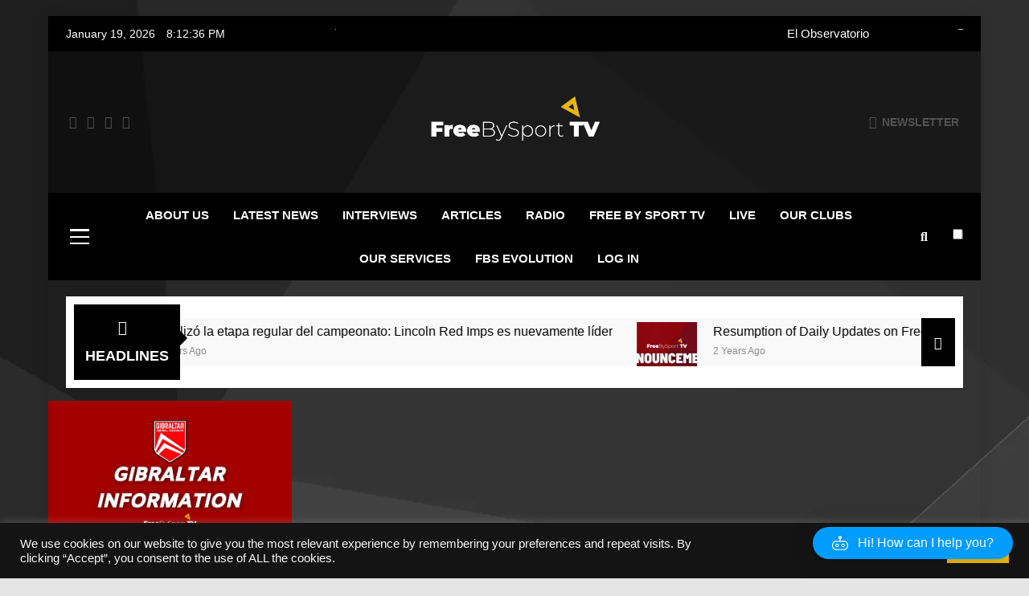

--- FILE ---
content_type: text/html; charset=UTF-8
request_url: https://freebysport.tv/la-liga-de-futbol-de-gibraltar-comenzara-este-30-de-septiembre/
body_size: 78736
content:
<!doctype html>
<html lang="en-GB">
<head>
	<meta charset="UTF-8">
	<meta name="viewport" content="width=device-width, initial-scale=1">
	<link rel="profile" href="https://gmpg.org/xfn/11">
	<meta name='robots' content='index, follow, max-image-preview:large, max-snippet:-1, max-video-preview:-1' />

            <script data-no-defer="1" data-ezscrex="false" data-cfasync="false" data-pagespeed-no-defer data-cookieconsent="ignore">
                var ctPublicFunctions = {"_ajax_nonce":"a88ab0d92a","_rest_nonce":"1a1a37e890","_ajax_url":"\/wp-admin\/admin-ajax.php","_rest_url":"https:\/\/freebysport.tv\/wp-json\/","data__cookies_type":"native","data__ajax_type":"rest","data__bot_detector_enabled":0,"data__frontend_data_log_enabled":1,"cookiePrefix":"","wprocket_detected":false,"host_url":"freebysport.tv","text__ee_click_to_select":"Click to select the whole data","text__ee_original_email":"The complete one is","text__ee_got_it":"Got it","text__ee_blocked":"Blocked","text__ee_cannot_connect":"Cannot connect","text__ee_cannot_decode":"Can not decode email. Unknown reason","text__ee_email_decoder":"CleanTalk email decoder","text__ee_wait_for_decoding":"The magic is on the way!","text__ee_decoding_process":"Please wait a few seconds while we decode the contact data."}
            </script>
        
            <script data-no-defer="1" data-ezscrex="false" data-cfasync="false" data-pagespeed-no-defer data-cookieconsent="ignore">
                var ctPublic = {"_ajax_nonce":"a88ab0d92a","settings__forms__check_internal":"0","settings__forms__check_external":"0","settings__forms__force_protection":0,"settings__forms__search_test":"1","settings__forms__wc_add_to_cart":"0","settings__data__bot_detector_enabled":0,"settings__sfw__anti_crawler":0,"blog_home":"https:\/\/freebysport.tv\/","pixel__setting":"3","pixel__enabled":true,"pixel__url":"https:\/\/moderate10-v4.cleantalk.org\/pixel\/5e6acbe9cd04a9e001d7e2d157040ec2.gif","data__email_check_before_post":"1","data__email_check_exist_post":0,"data__cookies_type":"native","data__key_is_ok":true,"data__visible_fields_required":true,"wl_brandname":"Anti-Spam by CleanTalk","wl_brandname_short":"CleanTalk","ct_checkjs_key":"4d6ca88932ff4065b686d51b3fc489eb9147fbba566ff5b4513f796ebe9c3bee","emailEncoderPassKey":"e725a03fe8306945ac153084f217686b","bot_detector_forms_excluded":"W10=","advancedCacheExists":true,"varnishCacheExists":false,"wc_ajax_add_to_cart":true}
            </script>
        
	<!-- This site is optimized with the Yoast SEO plugin v26.7 - https://yoast.com/wordpress/plugins/seo/ -->
	<title>La Liga de Fútbol de Gibraltar comenzará este 30 de septiembre -</title>
	<link rel="canonical" href="https://freebysport.tv/la-liga-de-futbol-de-gibraltar-comenzara-este-30-de-septiembre/" />
	<meta property="og:locale" content="en_GB" />
	<meta property="og:type" content="article" />
	<meta property="og:title" content="La Liga de Fútbol de Gibraltar comenzará este 30 de septiembre -" />
	<meta property="og:description" content="Faltan exactamente 58 días para el comienzo de una nueva liga local en Gibraltar, luego de que en el receso muchos conjuntos locales aprovecharon al máximo para abastecer sus líneas e incorporar nuevos jugadores. Con Lincoln Red Imps como último ganador del torneo, este 30 de septiembre, la ilusión se renovará para todos los equipos..." />
	<meta property="og:url" content="https://freebysport.tv/la-liga-de-futbol-de-gibraltar-comenzara-este-30-de-septiembre/" />
	<meta property="article:published_time" content="2022-08-03T14:00:00+00:00" />
	<meta property="article:modified_time" content="2022-08-03T17:32:23+00:00" />
	<meta property="og:image" content="https://freebysport.tv/wp-content/uploads/2022/08/FTixqrQWIAYWY4h.jpg" />
	<meta property="og:image:width" content="1600" />
	<meta property="og:image:height" content="900" />
	<meta property="og:image:type" content="image/jpeg" />
	<meta name="author" content="Juan Cruz Fiacco" />
	<meta name="twitter:card" content="summary_large_image" />
	<meta name="twitter:label1" content="Written by" />
	<meta name="twitter:data1" content="Juan Cruz Fiacco" />
	<meta name="twitter:label2" content="Estimated reading time" />
	<meta name="twitter:data2" content="2 minutes" />
	<script type="application/ld+json" class="yoast-schema-graph">{"@context":"https://schema.org","@graph":[{"@type":"Article","@id":"https://freebysport.tv/la-liga-de-futbol-de-gibraltar-comenzara-este-30-de-septiembre/#article","isPartOf":{"@id":"https://freebysport.tv/la-liga-de-futbol-de-gibraltar-comenzara-este-30-de-septiembre/"},"author":{"name":"Juan Cruz Fiacco","@id":"https://freebysport.tv/#/schema/person/6f49cbeb0b4f0f1b184e2438a7ed2e14"},"headline":"La Liga de Fútbol de Gibraltar comenzará este 30 de septiembre","datePublished":"2022-08-03T14:00:00+00:00","dateModified":"2022-08-03T17:32:23+00:00","mainEntityOfPage":{"@id":"https://freebysport.tv/la-liga-de-futbol-de-gibraltar-comenzara-este-30-de-septiembre/"},"wordCount":442,"commentCount":0,"publisher":{"@id":"https://freebysport.tv/#organization"},"image":{"@id":"https://freebysport.tv/la-liga-de-futbol-de-gibraltar-comenzara-este-30-de-septiembre/#primaryimage"},"thumbnailUrl":"https://freebysport.tv/wp-content/uploads/2022/08/FTixqrQWIAYWY4h.jpg","keywords":["Gibraltar","LOCAL","SEPTIEMBRE","TORNEO"],"articleSection":["The Narrow World of Football"],"inLanguage":"en-GB","potentialAction":[{"@type":"CommentAction","name":"Comment","target":["https://freebysport.tv/la-liga-de-futbol-de-gibraltar-comenzara-este-30-de-septiembre/#respond"]}]},{"@type":"WebPage","@id":"https://freebysport.tv/la-liga-de-futbol-de-gibraltar-comenzara-este-30-de-septiembre/","url":"https://freebysport.tv/la-liga-de-futbol-de-gibraltar-comenzara-este-30-de-septiembre/","name":"La Liga de Fútbol de Gibraltar comenzará este 30 de septiembre -","isPartOf":{"@id":"https://freebysport.tv/#website"},"primaryImageOfPage":{"@id":"https://freebysport.tv/la-liga-de-futbol-de-gibraltar-comenzara-este-30-de-septiembre/#primaryimage"},"image":{"@id":"https://freebysport.tv/la-liga-de-futbol-de-gibraltar-comenzara-este-30-de-septiembre/#primaryimage"},"thumbnailUrl":"https://freebysport.tv/wp-content/uploads/2022/08/FTixqrQWIAYWY4h.jpg","datePublished":"2022-08-03T14:00:00+00:00","dateModified":"2022-08-03T17:32:23+00:00","breadcrumb":{"@id":"https://freebysport.tv/la-liga-de-futbol-de-gibraltar-comenzara-este-30-de-septiembre/#breadcrumb"},"inLanguage":"en-GB","potentialAction":[{"@type":"ReadAction","target":["https://freebysport.tv/la-liga-de-futbol-de-gibraltar-comenzara-este-30-de-septiembre/"]}]},{"@type":"ImageObject","inLanguage":"en-GB","@id":"https://freebysport.tv/la-liga-de-futbol-de-gibraltar-comenzara-este-30-de-septiembre/#primaryimage","url":"https://freebysport.tv/wp-content/uploads/2022/08/FTixqrQWIAYWY4h.jpg","contentUrl":"https://freebysport.tv/wp-content/uploads/2022/08/FTixqrQWIAYWY4h.jpg","width":1600,"height":900},{"@type":"BreadcrumbList","@id":"https://freebysport.tv/la-liga-de-futbol-de-gibraltar-comenzara-este-30-de-septiembre/#breadcrumb","itemListElement":[{"@type":"ListItem","position":1,"name":"Home","item":"https://freebysport.tv/"},{"@type":"ListItem","position":2,"name":"La Liga de Fútbol de Gibraltar comenzará este 30 de septiembre"}]},{"@type":"WebSite","@id":"https://freebysport.tv/#website","url":"https://freebysport.tv/","name":"","description":"","publisher":{"@id":"https://freebysport.tv/#organization"},"potentialAction":[{"@type":"SearchAction","target":{"@type":"EntryPoint","urlTemplate":"https://freebysport.tv/?s={search_term_string}"},"query-input":{"@type":"PropertyValueSpecification","valueRequired":true,"valueName":"search_term_string"}}],"inLanguage":"en-GB"},{"@type":"Organization","@id":"https://freebysport.tv/#organization","name":"FreeBySport.TV","url":"https://freebysport.tv/","logo":{"@type":"ImageObject","inLanguage":"en-GB","@id":"https://freebysport.tv/#/schema/logo/image/","url":"https://freebysport.tv/wp-content/uploads/2020/10/FreeBySport-TV-1-e1602095460109.png","contentUrl":"https://freebysport.tv/wp-content/uploads/2020/10/FreeBySport-TV-1-e1602095460109.png","width":200,"height":55,"caption":"FreeBySport.TV"},"image":{"@id":"https://freebysport.tv/#/schema/logo/image/"}},{"@type":"Person","@id":"https://freebysport.tv/#/schema/person/6f49cbeb0b4f0f1b184e2438a7ed2e14","name":"Juan Cruz Fiacco","image":{"@type":"ImageObject","inLanguage":"en-GB","@id":"https://freebysport.tv/#/schema/person/image/","url":"https://freebysport.tv/wp-content/uploads/2024/04/Captura-de-pantalla-2024-04-10-132123-100x100.png","contentUrl":"https://freebysport.tv/wp-content/uploads/2024/04/Captura-de-pantalla-2024-04-10-132123-100x100.png","caption":"Juan Cruz Fiacco"},"description":"Periodista General.","sameAs":["https://www.instagram.com/juancruzfiacco/"],"url":"https://freebysport.tv/author/juancruz/"}]}</script>
	<!-- / Yoast SEO plugin. -->


<link rel="alternate" type="application/rss+xml" title=" &raquo; Feed" href="https://freebysport.tv/feed/" />
<link rel="alternate" type="application/rss+xml" title=" &raquo; Comments Feed" href="https://freebysport.tv/comments/feed/" />
<link rel="alternate" type="application/rss+xml" title=" &raquo; La Liga de Fútbol de Gibraltar comenzará este 30 de septiembre Comments Feed" href="https://freebysport.tv/la-liga-de-futbol-de-gibraltar-comenzara-este-30-de-septiembre/feed/" />
<link rel="alternate" title="oEmbed (JSON)" type="application/json+oembed" href="https://freebysport.tv/wp-json/oembed/1.0/embed?url=https%3A%2F%2Ffreebysport.tv%2Fla-liga-de-futbol-de-gibraltar-comenzara-este-30-de-septiembre%2F" />
<link rel="alternate" title="oEmbed (XML)" type="text/xml+oembed" href="https://freebysport.tv/wp-json/oembed/1.0/embed?url=https%3A%2F%2Ffreebysport.tv%2Fla-liga-de-futbol-de-gibraltar-comenzara-este-30-de-septiembre%2F&#038;format=xml" />
<style id='wp-img-auto-sizes-contain-inline-css'>
img:is([sizes=auto i],[sizes^="auto," i]){contain-intrinsic-size:3000px 1500px}
/*# sourceURL=wp-img-auto-sizes-contain-inline-css */
</style>

<link rel='stylesheet' id='dashicons-css' href='https://freebysport.tv/wp-includes/css/dashicons.min.css' media='all' />
<link rel='stylesheet' id='elusive-css' href='https://freebysport.tv/wp-content/plugins/menu-icons/vendor/codeinwp/icon-picker/css/types/elusive.min.css' media='all' />
<link rel='stylesheet' id='menu-icon-font-awesome-css' href='https://freebysport.tv/wp-content/plugins/menu-icons/css/fontawesome/css/all.min.css' media='all' />
<link rel='stylesheet' id='foundation-icons-css' href='https://freebysport.tv/wp-content/plugins/menu-icons/vendor/codeinwp/icon-picker/css/types/foundation-icons.min.css' media='all' />
<link rel='stylesheet' id='genericons-css' href='https://freebysport.tv/wp-content/plugins/menu-icons/vendor/codeinwp/icon-picker/css/types/genericons.min.css' media='all' />
<link rel='stylesheet' id='menu-icons-extra-css' href='https://freebysport.tv/wp-content/plugins/menu-icons/css/extra.min.css' media='all' />
<link rel='stylesheet' id='hfe-widgets-style-css' href='https://freebysport.tv/wp-content/plugins/header-footer-elementor/inc/widgets-css/frontend.css' media='all' />
<link rel='stylesheet' id='hfe-woo-product-grid-css' href='https://freebysport.tv/wp-content/plugins/header-footer-elementor/inc/widgets-css/woo-products.css' media='all' />
<link rel='stylesheet' id='aicp-frontend-chatbot-css' href='https://freebysport.tv/wp-content/plugins/ai-copilot/build/frontend-chatbot/css/style.css' media='all' />
<style id='wp-emoji-styles-inline-css'>

	img.wp-smiley, img.emoji {
		display: inline !important;
		border: none !important;
		box-shadow: none !important;
		height: 1em !important;
		width: 1em !important;
		margin: 0 0.07em !important;
		vertical-align: -0.1em !important;
		background: none !important;
		padding: 0 !important;
	}
/*# sourceURL=wp-emoji-styles-inline-css */
</style>
<link rel='stylesheet' id='wp-block-library-css' href='https://freebysport.tv/wp-includes/css/dist/block-library/style.min.css' media='all' />
<style id='classic-theme-styles-inline-css'>
/*! This file is auto-generated */
.wp-block-button__link{color:#fff;background-color:#32373c;border-radius:9999px;box-shadow:none;text-decoration:none;padding:calc(.667em + 2px) calc(1.333em + 2px);font-size:1.125em}.wp-block-file__button{background:#32373c;color:#fff;text-decoration:none}
/*# sourceURL=/wp-includes/css/classic-themes.min.css */
</style>
<link rel='stylesheet' id='betterdocs-blocks-category-slate-layout-css' href='https://freebysport.tv/wp-content/plugins/betterdocs/assets/blocks/category-slate-layout/default.css' media='all' />
<style id='pms-content-restriction-start-style-inline-css'>


/*# sourceURL=https://freebysport.tv/wp-content/plugins/paid-member-subscriptions/extend/gutenberg/blocks/build/content-restriction-start/style-index.css */
</style>
<style id='pms-content-restriction-end-style-inline-css'>


/*# sourceURL=https://freebysport.tv/wp-content/plugins/paid-member-subscriptions/extend/gutenberg/blocks/build/content-restriction-end/style-index.css */
</style>
<style id='pms-account-style-inline-css'>


/*# sourceURL=https://freebysport.tv/wp-content/plugins/paid-member-subscriptions/extend/gutenberg/blocks/build/account/style-index.css */
</style>
<style id='pms-login-style-inline-css'>


/*# sourceURL=https://freebysport.tv/wp-content/plugins/paid-member-subscriptions/extend/gutenberg/blocks/build/login/style-index.css */
</style>
<style id='pms-recover-password-style-inline-css'>


/*# sourceURL=https://freebysport.tv/wp-content/plugins/paid-member-subscriptions/extend/gutenberg/blocks/build/recover-password/style-index.css */
</style>
<style id='pms-register-style-inline-css'>


/*# sourceURL=https://freebysport.tv/wp-content/plugins/paid-member-subscriptions/extend/gutenberg/blocks/build/register/style-index.css */
</style>
<style id='ce4wp-subscribe-style-inline-css'>
.wp-block-ce4wp-subscribe{max-width:840px;margin:0 auto}.wp-block-ce4wp-subscribe .title{margin-bottom:0}.wp-block-ce4wp-subscribe .subTitle{margin-top:0;font-size:0.8em}.wp-block-ce4wp-subscribe .disclaimer{margin-top:5px;font-size:0.8em}.wp-block-ce4wp-subscribe .disclaimer .disclaimer-label{margin-left:10px}.wp-block-ce4wp-subscribe .inputBlock{width:100%;margin-bottom:10px}.wp-block-ce4wp-subscribe .inputBlock input{width:100%}.wp-block-ce4wp-subscribe .inputBlock label{display:inline-block}.wp-block-ce4wp-subscribe .submit-button{margin-top:25px;display:block}.wp-block-ce4wp-subscribe .required-text{display:inline-block;margin:0;padding:0;margin-left:0.3em}.wp-block-ce4wp-subscribe .onSubmission{height:0;max-width:840px;margin:0 auto}.wp-block-ce4wp-subscribe .firstNameSummary .lastNameSummary{text-transform:capitalize}.wp-block-ce4wp-subscribe .ce4wp-inline-notification{display:flex;flex-direction:row;align-items:center;padding:13px 10px;width:100%;height:40px;border-style:solid;border-color:orange;border-width:1px;border-left-width:4px;border-radius:3px;background:rgba(255,133,15,0.1);flex:none;order:0;flex-grow:1;margin:0px 0px}.wp-block-ce4wp-subscribe .ce4wp-inline-warning-text{font-style:normal;font-weight:normal;font-size:16px;line-height:20px;display:flex;align-items:center;color:#571600;margin-left:9px}.wp-block-ce4wp-subscribe .ce4wp-inline-warning-icon{color:orange}.wp-block-ce4wp-subscribe .ce4wp-inline-warning-arrow{color:#571600;margin-left:auto}.wp-block-ce4wp-subscribe .ce4wp-banner-clickable{cursor:pointer}.ce4wp-link{cursor:pointer}

.no-flex{display:block}.sub-header{margin-bottom:1em}


/*# sourceURL=https://freebysport.tv/wp-content/plugins/creative-mail-by-constant-contact/assets/js/block/subscribe.css */
</style>
<style id='global-styles-inline-css'>
:root{--wp--preset--aspect-ratio--square: 1;--wp--preset--aspect-ratio--4-3: 4/3;--wp--preset--aspect-ratio--3-4: 3/4;--wp--preset--aspect-ratio--3-2: 3/2;--wp--preset--aspect-ratio--2-3: 2/3;--wp--preset--aspect-ratio--16-9: 16/9;--wp--preset--aspect-ratio--9-16: 9/16;--wp--preset--color--black: #000000;--wp--preset--color--cyan-bluish-gray: #abb8c3;--wp--preset--color--white: #ffffff;--wp--preset--color--pale-pink: #f78da7;--wp--preset--color--vivid-red: #cf2e2e;--wp--preset--color--luminous-vivid-orange: #ff6900;--wp--preset--color--luminous-vivid-amber: #fcb900;--wp--preset--color--light-green-cyan: #7bdcb5;--wp--preset--color--vivid-green-cyan: #00d084;--wp--preset--color--pale-cyan-blue: #8ed1fc;--wp--preset--color--vivid-cyan-blue: #0693e3;--wp--preset--color--vivid-purple: #9b51e0;--wp--preset--gradient--vivid-cyan-blue-to-vivid-purple: linear-gradient(135deg,rgb(6,147,227) 0%,rgb(155,81,224) 100%);--wp--preset--gradient--light-green-cyan-to-vivid-green-cyan: linear-gradient(135deg,rgb(122,220,180) 0%,rgb(0,208,130) 100%);--wp--preset--gradient--luminous-vivid-amber-to-luminous-vivid-orange: linear-gradient(135deg,rgb(252,185,0) 0%,rgb(255,105,0) 100%);--wp--preset--gradient--luminous-vivid-orange-to-vivid-red: linear-gradient(135deg,rgb(255,105,0) 0%,rgb(207,46,46) 100%);--wp--preset--gradient--very-light-gray-to-cyan-bluish-gray: linear-gradient(135deg,rgb(238,238,238) 0%,rgb(169,184,195) 100%);--wp--preset--gradient--cool-to-warm-spectrum: linear-gradient(135deg,rgb(74,234,220) 0%,rgb(151,120,209) 20%,rgb(207,42,186) 40%,rgb(238,44,130) 60%,rgb(251,105,98) 80%,rgb(254,248,76) 100%);--wp--preset--gradient--blush-light-purple: linear-gradient(135deg,rgb(255,206,236) 0%,rgb(152,150,240) 100%);--wp--preset--gradient--blush-bordeaux: linear-gradient(135deg,rgb(254,205,165) 0%,rgb(254,45,45) 50%,rgb(107,0,62) 100%);--wp--preset--gradient--luminous-dusk: linear-gradient(135deg,rgb(255,203,112) 0%,rgb(199,81,192) 50%,rgb(65,88,208) 100%);--wp--preset--gradient--pale-ocean: linear-gradient(135deg,rgb(255,245,203) 0%,rgb(182,227,212) 50%,rgb(51,167,181) 100%);--wp--preset--gradient--electric-grass: linear-gradient(135deg,rgb(202,248,128) 0%,rgb(113,206,126) 100%);--wp--preset--gradient--midnight: linear-gradient(135deg,rgb(2,3,129) 0%,rgb(40,116,252) 100%);--wp--preset--font-size--small: 13px;--wp--preset--font-size--medium: 20px;--wp--preset--font-size--large: 36px;--wp--preset--font-size--x-large: 42px;--wp--preset--spacing--20: 0.44rem;--wp--preset--spacing--30: 0.67rem;--wp--preset--spacing--40: 1rem;--wp--preset--spacing--50: 1.5rem;--wp--preset--spacing--60: 2.25rem;--wp--preset--spacing--70: 3.38rem;--wp--preset--spacing--80: 5.06rem;--wp--preset--shadow--natural: 6px 6px 9px rgba(0, 0, 0, 0.2);--wp--preset--shadow--deep: 12px 12px 50px rgba(0, 0, 0, 0.4);--wp--preset--shadow--sharp: 6px 6px 0px rgba(0, 0, 0, 0.2);--wp--preset--shadow--outlined: 6px 6px 0px -3px rgb(255, 255, 255), 6px 6px rgb(0, 0, 0);--wp--preset--shadow--crisp: 6px 6px 0px rgb(0, 0, 0);}:where(.is-layout-flex){gap: 0.5em;}:where(.is-layout-grid){gap: 0.5em;}body .is-layout-flex{display: flex;}.is-layout-flex{flex-wrap: wrap;align-items: center;}.is-layout-flex > :is(*, div){margin: 0;}body .is-layout-grid{display: grid;}.is-layout-grid > :is(*, div){margin: 0;}:where(.wp-block-columns.is-layout-flex){gap: 2em;}:where(.wp-block-columns.is-layout-grid){gap: 2em;}:where(.wp-block-post-template.is-layout-flex){gap: 1.25em;}:where(.wp-block-post-template.is-layout-grid){gap: 1.25em;}.has-black-color{color: var(--wp--preset--color--black) !important;}.has-cyan-bluish-gray-color{color: var(--wp--preset--color--cyan-bluish-gray) !important;}.has-white-color{color: var(--wp--preset--color--white) !important;}.has-pale-pink-color{color: var(--wp--preset--color--pale-pink) !important;}.has-vivid-red-color{color: var(--wp--preset--color--vivid-red) !important;}.has-luminous-vivid-orange-color{color: var(--wp--preset--color--luminous-vivid-orange) !important;}.has-luminous-vivid-amber-color{color: var(--wp--preset--color--luminous-vivid-amber) !important;}.has-light-green-cyan-color{color: var(--wp--preset--color--light-green-cyan) !important;}.has-vivid-green-cyan-color{color: var(--wp--preset--color--vivid-green-cyan) !important;}.has-pale-cyan-blue-color{color: var(--wp--preset--color--pale-cyan-blue) !important;}.has-vivid-cyan-blue-color{color: var(--wp--preset--color--vivid-cyan-blue) !important;}.has-vivid-purple-color{color: var(--wp--preset--color--vivid-purple) !important;}.has-black-background-color{background-color: var(--wp--preset--color--black) !important;}.has-cyan-bluish-gray-background-color{background-color: var(--wp--preset--color--cyan-bluish-gray) !important;}.has-white-background-color{background-color: var(--wp--preset--color--white) !important;}.has-pale-pink-background-color{background-color: var(--wp--preset--color--pale-pink) !important;}.has-vivid-red-background-color{background-color: var(--wp--preset--color--vivid-red) !important;}.has-luminous-vivid-orange-background-color{background-color: var(--wp--preset--color--luminous-vivid-orange) !important;}.has-luminous-vivid-amber-background-color{background-color: var(--wp--preset--color--luminous-vivid-amber) !important;}.has-light-green-cyan-background-color{background-color: var(--wp--preset--color--light-green-cyan) !important;}.has-vivid-green-cyan-background-color{background-color: var(--wp--preset--color--vivid-green-cyan) !important;}.has-pale-cyan-blue-background-color{background-color: var(--wp--preset--color--pale-cyan-blue) !important;}.has-vivid-cyan-blue-background-color{background-color: var(--wp--preset--color--vivid-cyan-blue) !important;}.has-vivid-purple-background-color{background-color: var(--wp--preset--color--vivid-purple) !important;}.has-black-border-color{border-color: var(--wp--preset--color--black) !important;}.has-cyan-bluish-gray-border-color{border-color: var(--wp--preset--color--cyan-bluish-gray) !important;}.has-white-border-color{border-color: var(--wp--preset--color--white) !important;}.has-pale-pink-border-color{border-color: var(--wp--preset--color--pale-pink) !important;}.has-vivid-red-border-color{border-color: var(--wp--preset--color--vivid-red) !important;}.has-luminous-vivid-orange-border-color{border-color: var(--wp--preset--color--luminous-vivid-orange) !important;}.has-luminous-vivid-amber-border-color{border-color: var(--wp--preset--color--luminous-vivid-amber) !important;}.has-light-green-cyan-border-color{border-color: var(--wp--preset--color--light-green-cyan) !important;}.has-vivid-green-cyan-border-color{border-color: var(--wp--preset--color--vivid-green-cyan) !important;}.has-pale-cyan-blue-border-color{border-color: var(--wp--preset--color--pale-cyan-blue) !important;}.has-vivid-cyan-blue-border-color{border-color: var(--wp--preset--color--vivid-cyan-blue) !important;}.has-vivid-purple-border-color{border-color: var(--wp--preset--color--vivid-purple) !important;}.has-vivid-cyan-blue-to-vivid-purple-gradient-background{background: var(--wp--preset--gradient--vivid-cyan-blue-to-vivid-purple) !important;}.has-light-green-cyan-to-vivid-green-cyan-gradient-background{background: var(--wp--preset--gradient--light-green-cyan-to-vivid-green-cyan) !important;}.has-luminous-vivid-amber-to-luminous-vivid-orange-gradient-background{background: var(--wp--preset--gradient--luminous-vivid-amber-to-luminous-vivid-orange) !important;}.has-luminous-vivid-orange-to-vivid-red-gradient-background{background: var(--wp--preset--gradient--luminous-vivid-orange-to-vivid-red) !important;}.has-very-light-gray-to-cyan-bluish-gray-gradient-background{background: var(--wp--preset--gradient--very-light-gray-to-cyan-bluish-gray) !important;}.has-cool-to-warm-spectrum-gradient-background{background: var(--wp--preset--gradient--cool-to-warm-spectrum) !important;}.has-blush-light-purple-gradient-background{background: var(--wp--preset--gradient--blush-light-purple) !important;}.has-blush-bordeaux-gradient-background{background: var(--wp--preset--gradient--blush-bordeaux) !important;}.has-luminous-dusk-gradient-background{background: var(--wp--preset--gradient--luminous-dusk) !important;}.has-pale-ocean-gradient-background{background: var(--wp--preset--gradient--pale-ocean) !important;}.has-electric-grass-gradient-background{background: var(--wp--preset--gradient--electric-grass) !important;}.has-midnight-gradient-background{background: var(--wp--preset--gradient--midnight) !important;}.has-small-font-size{font-size: var(--wp--preset--font-size--small) !important;}.has-medium-font-size{font-size: var(--wp--preset--font-size--medium) !important;}.has-large-font-size{font-size: var(--wp--preset--font-size--large) !important;}.has-x-large-font-size{font-size: var(--wp--preset--font-size--x-large) !important;}
:where(.wp-block-post-template.is-layout-flex){gap: 1.25em;}:where(.wp-block-post-template.is-layout-grid){gap: 1.25em;}
:where(.wp-block-term-template.is-layout-flex){gap: 1.25em;}:where(.wp-block-term-template.is-layout-grid){gap: 1.25em;}
:where(.wp-block-columns.is-layout-flex){gap: 2em;}:where(.wp-block-columns.is-layout-grid){gap: 2em;}
:root :where(.wp-block-pullquote){font-size: 1.5em;line-height: 1.6;}
/*# sourceURL=global-styles-inline-css */
</style>
<link rel='stylesheet' id='cleantalk-public-css-css' href='https://freebysport.tv/wp-content/plugins/cleantalk-spam-protect/css/cleantalk-public.min.css' media='all' />
<link rel='stylesheet' id='cleantalk-email-decoder-css-css' href='https://freebysport.tv/wp-content/plugins/cleantalk-spam-protect/css/cleantalk-email-decoder.min.css' media='all' />
<link rel='stylesheet' id='contact-form-7-css' href='https://freebysport.tv/wp-content/plugins/contact-form-7/includes/css/styles.css' media='all' />
<link rel='stylesheet' id='cookie-law-info-css' href='https://freebysport.tv/wp-content/plugins/cookie-law-info/legacy/public/css/cookie-law-info-public.css' media='all' />
<link rel='stylesheet' id='cookie-law-info-gdpr-css' href='https://freebysport.tv/wp-content/plugins/cookie-law-info/legacy/public/css/cookie-law-info-gdpr.css' media='all' />
<link rel='stylesheet' id='ihc_front_end_style-css' href='https://freebysport.tv/wp-content/plugins/indeed-membership-pro/assets/css/style.css' media='all' />
<link rel='stylesheet' id='ihc_templates_style-css' href='https://freebysport.tv/wp-content/plugins/indeed-membership-pro/assets/css/templates.min.css' media='all' />
<link rel='stylesheet' id='masvideos-general-css' href='https://freebysport.tv/wp-content/plugins/masvideos/assets/css/masvideos.css' media='all' />
<link rel='stylesheet' id='wp-jquery-ui-dialog-css' href='https://freebysport.tv/wp-includes/css/jquery-ui-dialog.min.css' media='all' />
<link rel='stylesheet' id='ionicons-css' href='https://freebysport.tv/wp-content/plugins/streamit-extensions/assest/css/ionicons.min.css' media='all' />
<link rel='stylesheet' id='flaticon-css' href='https://freebysport.tv/wp-content/plugins/streamit-extensions/assest/css/flaticon.css' media='all' />
<link rel='stylesheet' id='slick-theme-css' href='https://freebysport.tv/wp-content/plugins/streamit-extensions/assest/css/slick-theme.css' media='all' />
<link rel='stylesheet' id='slick-animation-css' href='https://freebysport.tv/wp-content/plugins/streamit-extensions/assest/css/slick-animation.css' media='all' />
<link rel='stylesheet' id='all-css' href='https://freebysport.tv/wp-content/plugins/streamit-extensions/assest/css/all.min.css' media='all' />
<link rel='stylesheet' id='animate-css' href='https://freebysport.tv/wp-content/plugins/streamit-extensions/assest/css/animate.min.css' media='all' />
<link rel='stylesheet' id='dark-css' href='https://freebysport.tv/wp-content/plugins/streamit-extensions/assest/css/dark.css' media='all' />
<link rel='stylesheet' id='slick-css' href='https://freebysport.tv/wp-content/plugins/streamit-extensions/assest/css/slick.css' media='all' />
<link rel='stylesheet' id='select2-css' href='https://freebysport.tv/wp-content/plugins/masvideos/assets/css/select2.css' media='all' />
<link rel='stylesheet' id='owl-carousel-css' href='https://freebysport.tv/wp-content/plugins/streamit-extensions/assest/css/owl.carousel.min.css' media='all' />
<link rel='stylesheet' id='magnific-popup-css' href='https://freebysport.tv/wp-content/plugins/streamit-extensions/assest/css/magnific-popup.css' media='all' />
<link rel='stylesheet' id='remixicon-css' href='https://freebysport.tv/wp-content/plugins/streamit-extensions/assest/css/remixicon.css' media='all' />
<link rel='stylesheet' id='streamit-extenstion-css' href='https://freebysport.tv/wp-content/plugins/streamit-extensions/assest/css/style1.css' media='all' />
<link rel='stylesheet' id='streamit-plugin-responsive-css' href='https://freebysport.tv/wp-content/plugins/streamit-extensions/assest/css/responsive1.css' media='all' />
<link rel='stylesheet' id='ump_dma-public-style-css' href='https://freebysport.tv/wp-content/plugins/ump-delete-my-account/assets/css/public.css' media='all' />
<link rel='stylesheet' id='woocommerce-layout-css' href='https://freebysport.tv/wp-content/plugins/woocommerce/assets/css/woocommerce-layout.css' media='all' />
<style id='woocommerce-layout-inline-css'>

	.infinite-scroll .woocommerce-pagination {
		display: none;
	}
/*# sourceURL=woocommerce-layout-inline-css */
</style>
<link rel='stylesheet' id='woocommerce-smallscreen-css' href='https://freebysport.tv/wp-content/plugins/woocommerce/assets/css/woocommerce-smallscreen.css' media='only screen and (max-width: 768px)' />
<link rel='stylesheet' id='woocommerce-general-css' href='https://freebysport.tv/wp-content/plugins/woocommerce/assets/css/woocommerce.css' media='all' />
<style id='woocommerce-inline-inline-css'>
.woocommerce form .form-row .required { visibility: visible; }
/*# sourceURL=woocommerce-inline-inline-css */
</style>
<link rel='stylesheet' id='wpccp-css' href='https://freebysport.tv/wp-content/plugins/wp-content-copy-protection/assets/css/style.min.css' media='all' />
<link rel='stylesheet' id='wpmenucart-icons-css' href='https://freebysport.tv/wp-content/plugins/wp-menu-cart/assets/css/wpmenucart-icons.min.css' media='all' />
<style id='wpmenucart-icons-inline-css'>
@font-face{font-family:WPMenuCart;src:url(https://freebysport.tv/wp-content/plugins/wp-menu-cart/assets/fonts/WPMenuCart.eot);src:url(https://freebysport.tv/wp-content/plugins/wp-menu-cart/assets/fonts/WPMenuCart.eot?#iefix) format('embedded-opentype'),url(https://freebysport.tv/wp-content/plugins/wp-menu-cart/assets/fonts/WPMenuCart.woff2) format('woff2'),url(https://freebysport.tv/wp-content/plugins/wp-menu-cart/assets/fonts/WPMenuCart.woff) format('woff'),url(https://freebysport.tv/wp-content/plugins/wp-menu-cart/assets/fonts/WPMenuCart.ttf) format('truetype'),url(https://freebysport.tv/wp-content/plugins/wp-menu-cart/assets/fonts/WPMenuCart.svg#WPMenuCart) format('svg');font-weight:400;font-style:normal;font-display:swap}
/*# sourceURL=wpmenucart-icons-inline-css */
</style>
<link rel='stylesheet' id='wpmenucart-css' href='https://freebysport.tv/wp-content/plugins/wp-menu-cart/assets/css/wpmenucart-main.min.css' media='all' />
<link rel='stylesheet' id='wp-ulike-css' href='https://freebysport.tv/wp-content/plugins/wp-ulike/assets/css/wp-ulike.min.css' media='all' />
<link rel='stylesheet' id='ppress-frontend-css' href='https://freebysport.tv/wp-content/plugins/wp-user-avatar/assets/css/frontend.min.css' media='all' />
<link rel='stylesheet' id='ppress-flatpickr-css' href='https://freebysport.tv/wp-content/plugins/wp-user-avatar/assets/flatpickr/flatpickr.min.css' media='all' />
<link rel='stylesheet' id='ppress-select2-css' href='https://freebysport.tv/wp-content/plugins/wp-user-avatar/assets/select2/select2.min.css' media='all' />
<link rel='stylesheet' id='WP-video-encoder-css' href='https://freebysport.tv/wp-content/plugins/wp-video-encoder/public/css/wp-video-encoder-public.css' media='all' />
<link rel='stylesheet' id='hfe-style-css' href='https://freebysport.tv/wp-content/plugins/header-footer-elementor/assets/css/header-footer-elementor.css' media='all' />
<link rel='stylesheet' id='elementor-icons-css' href='https://freebysport.tv/wp-content/plugins/elementor/assets/lib/eicons/css/elementor-icons.min.css' media='all' />
<link rel='stylesheet' id='elementor-frontend-css' href='https://freebysport.tv/wp-content/plugins/elementor/assets/css/frontend.min.css' media='all' />
<link rel='stylesheet' id='elementor-post-15-css' href='https://freebysport.tv/wp-content/uploads/elementor/css/post-15.css' media='all' />
<link rel='stylesheet' id='fontawesome-6-css' href='https://freebysport.tv/wp-content/themes/newsmatic/assets/lib/fontawesome-6/css/all.min.css' media='all' />
<link rel='stylesheet' id='newsmatic-typo-fonts-css' href='https://freebysport.tv/wp-content/fonts/a56a94273ed63f207b84c98d939d2180.css' media='all' />
<link rel='stylesheet' id='newsmatic-style-css' href='https://freebysport.tv/wp-content/themes/newsmatic/style.css' media='all' />
<style id='newsmatic-style-inline-css'>
body.newsmatic_font_typography{ --newsmatic-global-preset-color-1: #ffffff;}
 body.newsmatic_font_typography{ --newsmatic-global-preset-color-2: #000000;}
 body.newsmatic_font_typography{ --newsmatic-global-preset-color-3: #ef4444;}
 body.newsmatic_font_typography{ --newsmatic-global-preset-color-4: #eab308;}
 body.newsmatic_font_typography{ --newsmatic-global-preset-color-5: #84cc16;}
 body.newsmatic_font_typography{ --newsmatic-global-preset-color-6: #22c55e;}
 body.newsmatic_font_typography{ --newsmatic-global-preset-color-7: #06b6d4;}
 body.newsmatic_font_typography{ --newsmatic-global-preset-color-8: #0284c7;}
 body.newsmatic_font_typography{ --newsmatic-global-preset-color-9: #6366f1;}
 body.newsmatic_font_typography{ --newsmatic-global-preset-color-10: #84cc16;}
 body.newsmatic_font_typography{ --newsmatic-global-preset-color-11: #a855f7;}
 body.newsmatic_font_typography{ --newsmatic-global-preset-color-12: #f43f5e;}
 body.newsmatic_font_typography{ --newsmatic-global-preset-gradient-color-1: linear-gradient( 135deg, #485563 10%, #29323c 100%);}
 body.newsmatic_font_typography{ --newsmatic-global-preset-gradient-color-2: linear-gradient( 135deg, #FF512F 10%, #F09819 100%);}
 body.newsmatic_font_typography{ --newsmatic-global-preset-gradient-color-3: linear-gradient( 135deg, #00416A 10%, #E4E5E6 100%);}
 body.newsmatic_font_typography{ --newsmatic-global-preset-gradient-color-4: linear-gradient( 135deg, #CE9FFC 10%, #7367F0 100%);}
 body.newsmatic_font_typography{ --newsmatic-global-preset-gradient-color-5: linear-gradient( 135deg, #90F7EC 10%, #32CCBC 100%);}
 body.newsmatic_font_typography{ --newsmatic-global-preset-gradient-color-6: linear-gradient( 135deg, #81FBB8 10%, #28C76F 100%);}
 body.newsmatic_font_typography{ --newsmatic-global-preset-gradient-color-7: linear-gradient( 135deg, #EB3349 10%, #F45C43 100%);}
 body.newsmatic_font_typography{ --newsmatic-global-preset-gradient-color-8: linear-gradient( 135deg, #FFF720 10%, #3CD500 100%);}
 body.newsmatic_font_typography{ --newsmatic-global-preset-gradient-color-9: linear-gradient( 135deg, #FF96F9 10%, #C32BAC 100%);}
 body.newsmatic_font_typography{ --newsmatic-global-preset-gradient-color-10: linear-gradient( 135deg, #69FF97 10%, #00E4FF 100%);}
 body.newsmatic_font_typography{ --newsmatic-global-preset-gradient-color-11: linear-gradient( 135deg, #3C8CE7 10%, #00EAFF 100%);}
 body.newsmatic_font_typography{ --newsmatic-global-preset-gradient-color-12: linear-gradient( 135deg, #FF7AF5 10%, #513162 100%);}
 body.newsmatic_font_typography{ --theme-block-top-border-color: var( --newsmatic-global-preset-color-2 );}
.newsmatic_font_typography { --header-padding: 51px;} .newsmatic_font_typography { --header-padding-tablet: 30px;} .newsmatic_font_typography { --header-padding-smartphone: 30px;}.newsmatic_main_body .site-header.layout--default .top-header{ background: #000000}.newsmatic_main_body .site-header.layout--default .menu-section{ background: var( --newsmatic-global-preset-color-2 )}.newsmatic_font_typography .header-custom-button{ background: linear-gradient(135deg,rgb(178,7,29) 0%,rgb(1,1,1) 100%)}.newsmatic_font_typography .header-custom-button:hover{ background: #b2071d}.newsmatic_font_typography { --site-title-family : Roboto; }
.newsmatic_font_typography { --site-title-weight : 700; }
.newsmatic_font_typography { --site-title-texttransform : capitalize; }
.newsmatic_font_typography { --site-title-textdecoration : none; }
.newsmatic_font_typography { --site-title-size : 45px; }
.newsmatic_font_typography { --site-title-size-tab : 43px; }
.newsmatic_font_typography { --site-title-size-mobile : 40px; }
.newsmatic_font_typography { --site-title-lineheight : 45px; }
.newsmatic_font_typography { --site-title-lineheight-tab : 42px; }
.newsmatic_font_typography { --site-title-lineheight-mobile : 40px; }
.newsmatic_font_typography { --site-title-letterspacing : 0px; }
.newsmatic_font_typography { --site-title-letterspacing-tab : 0px; }
.newsmatic_font_typography { --site-title-letterspacing-mobile : 0px; }
.newsmatic_font_typography { --site-tagline-family : Roboto; }
.newsmatic_font_typography { --site-tagline-weight : 400; }
.newsmatic_font_typography { --site-tagline-texttransform : capitalize; }
.newsmatic_font_typography { --site-tagline-textdecoration : none; }
.newsmatic_font_typography { --site-tagline-size : 16px; }
.newsmatic_font_typography { --site-tagline-size-tab : 16px; }
.newsmatic_font_typography { --site-tagline-size-mobile : 16px; }
.newsmatic_font_typography { --site-tagline-lineheight : 26px; }
.newsmatic_font_typography { --site-tagline-lineheight-tab : 26px; }
.newsmatic_font_typography { --site-tagline-lineheight-mobile : 16px; }
.newsmatic_font_typography { --site-tagline-letterspacing : 0px; }
.newsmatic_font_typography { --site-tagline-letterspacing-tab : 0px; }
.newsmatic_font_typography { --site-tagline-letterspacing-mobile : 0px; }
body .site-branding img.custom-logo{ width: 211px; }@media(max-width: 940px) { body .site-branding img.custom-logo{ width: 200px; } }
@media(max-width: 610px) { body .site-branding img.custom-logo{ width: 200px; } }
.newsmatic_font_typography  { --menu-color: #ffffff;}.newsmatic_font_typography  { --menu-color-hover : var( --newsmatic-global-preset-color-12 ); }.newsmatic_font_typography  { --sidebar-toggle-color: var( --newsmatic-global-preset-color-1 );}.newsmatic_font_typography  { --sidebar-toggle-color-hover : var( --newsmatic-global-preset-color-12 ); }.newsmatic_font_typography  { --search-color: var( --newsmatic-global-preset-color-1 );}.newsmatic_font_typography  { --search-color-hover : var( --newsmatic-global-preset-color-12 ); }.newsmatic_main_body { --site-bk-color: var( --newsmatic-global-preset-color-2 )}.newsmatic_font_typography  { --move-to-top-background-color: var( --newsmatic-global-preset-color-2 );}.newsmatic_font_typography  { --move-to-top-background-color-hover : var( --newsmatic-global-preset-color-12 ); }.newsmatic_font_typography  { --move-to-top-color: #fff;}.newsmatic_font_typography  { --move-to-top-color-hover : #fff; }@media(max-width: 610px) { .ads-banner{ display : block;} }@media(max-width: 610px) { body #newsmatic-scroll-to-top.show{ display : none;} }body .site-header.layout--default .menu-section .row{ border-top: 1px solid #000000;}body .site-footer.dark_bk{ border-top: 5px solid var( --newsmatic-global-preset-color-2 );}.newsmatic_main_body .site-header.layout--default .site-branding-section{ background: #0000007a}.newsmatic_font_typography  { --custom-btn-color: #ffffff;}.newsmatic_font_typography  { --custom-btn-color-hover : var( --newsmatic-global-preset-color-1 ); } body.newsmatic_main_body{ --theme-color-red: var( --newsmatic-global-preset-color-2 );} body.newsmatic_dark_mode{ --theme-color-red: var( --newsmatic-global-preset-color-2 );}body .post-categories .cat-item.cat-352 { background-color : #000000} body .newsmatic-category-no-bk .post-categories .cat-item.cat-352 a  { color : #000000} body.single .post-categories .cat-item.cat-352 { background-color : #000000} body .post-categories .cat-item.cat-531 { background-color : var( --newsmatic-global-preset-color-2 )} body .newsmatic-category-no-bk .post-categories .cat-item.cat-531 a  { color : var( --newsmatic-global-preset-color-2 )} body.single .post-categories .cat-item.cat-531 { background-color : var( --newsmatic-global-preset-color-2 )} body .post-categories .cat-item.cat-537 { background-color : var( --newsmatic-global-preset-color-2 )} body .newsmatic-category-no-bk .post-categories .cat-item.cat-537 a  { color : var( --newsmatic-global-preset-color-2 )} body.single .post-categories .cat-item.cat-537 { background-color : var( --newsmatic-global-preset-color-2 )} body .post-categories .cat-item.cat-353 { background-color : var( --newsmatic-global-preset-color-2 )} body .newsmatic-category-no-bk .post-categories .cat-item.cat-353 a  { color : var( --newsmatic-global-preset-color-2 )} body.single .post-categories .cat-item.cat-353 { background-color : var( --newsmatic-global-preset-color-2 )} body .post-categories .cat-item.cat-488 { background-color : var( --newsmatic-global-preset-color-2 )} body .newsmatic-category-no-bk .post-categories .cat-item.cat-488 a  { color : var( --newsmatic-global-preset-color-2 )} body.single .post-categories .cat-item.cat-488 { background-color : var( --newsmatic-global-preset-color-2 )} body .post-categories .cat-item.cat-512 { background-color : var( --newsmatic-global-preset-color-2 )} body .newsmatic-category-no-bk .post-categories .cat-item.cat-512 a  { color : var( --newsmatic-global-preset-color-2 )} body.single .post-categories .cat-item.cat-512 { background-color : var( --newsmatic-global-preset-color-2 )} body .post-categories .cat-item.cat-111 { background-color : var( --newsmatic-global-preset-color-2 )} body .newsmatic-category-no-bk .post-categories .cat-item.cat-111 a  { color : var( --newsmatic-global-preset-color-2 )} body.single .post-categories .cat-item.cat-111 { background-color : var( --newsmatic-global-preset-color-2 )} body .post-categories .cat-item.cat-510 { background-color : #1B8415} body .newsmatic-category-no-bk .post-categories .cat-item.cat-510 a  { color : #1B8415} body.single .post-categories .cat-item.cat-510 { background-color : #1B8415} body .post-categories .cat-item.cat-501 { background-color : var( --newsmatic-global-preset-color-2 )} body .newsmatic-category-no-bk .post-categories .cat-item.cat-501 a  { color : var( --newsmatic-global-preset-color-2 )} body.single .post-categories .cat-item.cat-501 { background-color : var( --newsmatic-global-preset-color-2 )} body .post-categories .cat-item.cat-539 { background-color : var( --newsmatic-global-preset-color-2 )} body .newsmatic-category-no-bk .post-categories .cat-item.cat-539 a  { color : var( --newsmatic-global-preset-color-2 )} body.single .post-categories .cat-item.cat-539 { background-color : var( --newsmatic-global-preset-color-2 )} body .post-categories .cat-item.cat-492 { background-color : var( --newsmatic-global-preset-color-2 )} body .newsmatic-category-no-bk .post-categories .cat-item.cat-492 a  { color : var( --newsmatic-global-preset-color-2 )} body.single .post-categories .cat-item.cat-492 { background-color : var( --newsmatic-global-preset-color-2 )} body .post-categories .cat-item.cat-511 { background-color : var( --newsmatic-global-preset-color-2 )} body .newsmatic-category-no-bk .post-categories .cat-item.cat-511 a  { color : var( --newsmatic-global-preset-color-2 )} body.single .post-categories .cat-item.cat-511 { background-color : var( --newsmatic-global-preset-color-2 )}  #main-banner-section .main-banner-slider figure.post-thumb { border-radius: 0px; } #main-banner-section .main-banner-slider .post-element{ border-radius: 0px;}
 @media (max-width: 769px){ #main-banner-section .main-banner-slider figure.post-thumb { border-radius: 0px; } #main-banner-section .main-banner-slider .post-element { border-radius: 0px; } }
 @media (max-width: 548px){ #main-banner-section .main-banner-slider figure.post-thumb  { border-radius: 0px; } #main-banner-section .main-banner-slider .post-element { border-radius: 0px; } }
 #main-banner-section .main-banner-trailing-posts figure.post-thumb, #main-banner-section .banner-trailing-posts figure.post-thumb { border-radius: 0px } #main-banner-section .banner-trailing-posts .post-element { border-radius: 0px;}
 @media (max-width: 769px){ #main-banner-section .main-banner-trailing-posts figure.post-thumb,
				#main-banner-section .banner-trailing-posts figure.post-thumb { border-radius: 0px } #main-banner-section .banner-trailing-posts .post-element { border-radius: 0px;} }
 @media (max-width: 548px){ #main-banner-section .main-banner-trailing-posts figure.post-thumb,
				#main-banner-section .banner-trailing-posts figure.post-thumb  { border-radius: 0px  } #main-banner-section .banner-trailing-posts .post-element { border-radius: 0px;} }
 main.site-main .primary-content article figure.post-thumb-wrap { padding-bottom: calc( 0.25 * 100% ) }
 @media (max-width: 769px){ main.site-main .primary-content article figure.post-thumb-wrap { padding-bottom: calc( 0.4 * 100% ) } }
 @media (max-width: 548px){ main.site-main .primary-content article figure.post-thumb-wrap { padding-bottom: calc( 0.4 * 100% ) } }
 main.site-main .primary-content article figure.post-thumb-wrap { border-radius: 0px}
 @media (max-width: 769px){ main.site-main .primary-content article figure.post-thumb-wrap { border-radius: 0px } }
 @media (max-width: 548px){ main.site-main .primary-content article figure.post-thumb-wrap { border-radius: 0px  } }
#block--1710512779754w article figure.post-thumb-wrap { padding-bottom: calc( 0.6 * 100% ) }
 @media (max-width: 769px){ #block--1710512779754w article figure.post-thumb-wrap { padding-bottom: calc( 0.8 * 100% ) } }
 @media (max-width: 548px){ #block--1710512779754w article figure.post-thumb-wrap { padding-bottom: calc( 0.6 * 100% ) }}
#block--1710512779754w article figure.post-thumb-wrap { border-radius: 0px }
 @media (max-width: 769px){ #block--1710512779754w article figure.post-thumb-wrap { border-radius: 0px } }
 @media (max-width: 548px){ #block--1710512779754w article figure.post-thumb-wrap { border-radius: 0px } }
#block--1710512779759x article figure.post-thumb-wrap { padding-bottom: calc( 0.6 * 100% ) }
 @media (max-width: 769px){ #block--1710512779759x article figure.post-thumb-wrap { padding-bottom: calc( 0.8 * 100% ) } }
 @media (max-width: 548px){ #block--1710512779759x article figure.post-thumb-wrap { padding-bottom: calc( 0.6 * 100% ) }}
#block--1710512779759x article figure.post-thumb-wrap { border-radius: 0px }
 @media (max-width: 769px){ #block--1710512779759x article figure.post-thumb-wrap { border-radius: 0px } }
 @media (max-width: 548px){ #block--1710512779759x article figure.post-thumb-wrap { border-radius: 0px } }
#block--1710512779761g article figure.post-thumb-wrap { padding-bottom: calc( 0.25 * 100% ) }
 @media (max-width: 769px){ #block--1710512779761g article figure.post-thumb-wrap { padding-bottom: calc( 0.25 * 100% ) } }
 @media (max-width: 548px){ #block--1710512779761g article figure.post-thumb-wrap { padding-bottom: calc( 0.25 * 100% ) }}
#block--1710512779761g article figure.post-thumb-wrap { border-radius: 0px }
 @media (max-width: 769px){ #block--1710512779761g article figure.post-thumb-wrap { border-radius: 0px } }
 @media (max-width: 548px){ #block--1710512779761g article figure.post-thumb-wrap { border-radius: 0px } }
#block--1710512779764w article figure.post-thumb-wrap { padding-bottom: calc( 0.6 * 100% ) }
 @media (max-width: 769px){ #block--1710512779764w article figure.post-thumb-wrap { padding-bottom: calc( 0.8 * 100% ) } }
 @media (max-width: 548px){ #block--1710512779764w article figure.post-thumb-wrap { padding-bottom: calc( 0.6 * 100% ) }}
#block--1710512779764w article figure.post-thumb-wrap { border-radius: 0px }
 @media (max-width: 769px){ #block--1710512779764w article figure.post-thumb-wrap { border-radius: 0px } }
 @media (max-width: 548px){ #block--1710512779764w article figure.post-thumb-wrap { border-radius: 0px } }
/*# sourceURL=newsmatic-style-inline-css */
</style>
<link rel='stylesheet' id='newsmatic-main-style-css' href='https://freebysport.tv/wp-content/themes/newsmatic/assets/css/main.css' media='all' />
<link rel='stylesheet' id='newsmatic-loader-style-css' href='https://freebysport.tv/wp-content/themes/newsmatic/assets/css/loader.css' media='all' />
<link rel='stylesheet' id='newsmatic-responsive-style-css' href='https://freebysport.tv/wp-content/themes/newsmatic/assets/css/responsive.css' media='all' />
<link rel='stylesheet' id='widget-image-css' href='https://freebysport.tv/wp-content/plugins/elementor/assets/css/widget-image.min.css' media='all' />
<link rel='stylesheet' id='widget-author-box-css' href='https://freebysport.tv/wp-content/plugins/elementor-pro/assets/css/widget-author-box.min.css' media='all' />
<link rel='stylesheet' id='elementor-post-9724-css' href='https://freebysport.tv/wp-content/uploads/elementor/css/post-9724.css' media='all' />
<link rel='stylesheet' id='tablepress-default-css' href='https://freebysport.tv/wp-content/tablepress-combined.min.css' media='all' />
<link rel='stylesheet' id='hfe-elementor-icons-css' href='https://freebysport.tv/wp-content/plugins/elementor/assets/lib/eicons/css/elementor-icons.min.css' media='all' />
<link rel='stylesheet' id='hfe-icons-list-css' href='https://freebysport.tv/wp-content/plugins/elementor/assets/css/widget-icon-list.min.css' media='all' />
<link rel='stylesheet' id='hfe-social-icons-css' href='https://freebysport.tv/wp-content/plugins/elementor/assets/css/widget-social-icons.min.css' media='all' />
<link rel='stylesheet' id='hfe-social-share-icons-brands-css' href='https://freebysport.tv/wp-content/plugins/elementor/assets/lib/font-awesome/css/brands.css' media='all' />
<link rel='stylesheet' id='hfe-social-share-icons-fontawesome-css' href='https://freebysport.tv/wp-content/plugins/elementor/assets/lib/font-awesome/css/fontawesome.css' media='all' />
<link rel='stylesheet' id='hfe-nav-menu-icons-css' href='https://freebysport.tv/wp-content/plugins/elementor/assets/lib/font-awesome/css/solid.css' media='all' />
<link rel='stylesheet' id='hfe-widget-blockquote-css' href='https://freebysport.tv/wp-content/plugins/elementor-pro/assets/css/widget-blockquote.min.css' media='all' />
<link rel='stylesheet' id='hfe-mega-menu-css' href='https://freebysport.tv/wp-content/plugins/elementor-pro/assets/css/widget-mega-menu.min.css' media='all' />
<link rel='stylesheet' id='hfe-nav-menu-widget-css' href='https://freebysport.tv/wp-content/plugins/elementor-pro/assets/css/widget-nav-menu.min.css' media='all' />
<link rel='stylesheet' id='eael-general-css' href='https://freebysport.tv/wp-content/plugins/essential-addons-for-elementor-lite/assets/front-end/css/view/general.min.css' media='all' />
<link rel='stylesheet' id='wp_easy_review_style-css' href='https://freebysport.tv/wp-content/plugins/wp-easy-review/style.css' media='all' />
<link rel='stylesheet' id='elementor-gf-local-roboto-css' href='https://freebysport.tv/wp-content/uploads/elementor/google-fonts/css/roboto.css' media='all' />
<link rel='stylesheet' id='elementor-gf-local-robotoslab-css' href='https://freebysport.tv/wp-content/uploads/elementor/google-fonts/css/robotoslab.css' media='all' />
<link rel='stylesheet' id='elementor-gf-local-rubik-css' href='https://freebysport.tv/wp-content/uploads/elementor/google-fonts/css/rubik.css' media='all' />
<script src="https://freebysport.tv/wp-includes/js/jquery/jquery.min.js" id="jquery-core-js"></script>
<script src="https://freebysport.tv/wp-includes/js/jquery/jquery-migrate.min.js" id="jquery-migrate-js"></script>
<script id="jquery-js-after">
!function($){"use strict";$(document).ready(function(){$(this).scrollTop()>100&&$(".hfe-scroll-to-top-wrap").removeClass("hfe-scroll-to-top-hide"),$(window).scroll(function(){$(this).scrollTop()<100?$(".hfe-scroll-to-top-wrap").fadeOut(300):$(".hfe-scroll-to-top-wrap").fadeIn(300)}),$(".hfe-scroll-to-top-wrap").on("click",function(){$("html, body").animate({scrollTop:0},300);return!1})})}(jQuery);
!function($){'use strict';$(document).ready(function(){var bar=$('.hfe-reading-progress-bar');if(!bar.length)return;$(window).on('scroll',function(){var s=$(window).scrollTop(),d=$(document).height()-$(window).height(),p=d? s/d*100:0;bar.css('width',p+'%')});});}(jQuery);
//# sourceURL=jquery-js-after
</script>
<script src="https://freebysport.tv/wp-includes/js/dist/vendor/lodash.min.js" id="lodash-js"></script>
<script id="lodash-js-after">
window.lodash = _.noConflict();
//# sourceURL=lodash-js-after
</script>
<script src="https://freebysport.tv/wp-includes/js/dist/hooks.min.js" id="wp-hooks-js"></script>
<script src="https://freebysport.tv/wp-includes/js/dist/i18n.min.js" id="wp-i18n-js"></script>
<script id="wp-i18n-js-after">
wp.i18n.setLocaleData( { 'text direction\u0004ltr': [ 'ltr' ] } );
//# sourceURL=wp-i18n-js-after
</script>
<script src="https://freebysport.tv/wp-includes/js/dist/url.min.js" id="wp-url-js"></script>
<script id="wp-api-fetch-js-translations">
( function( domain, translations ) {
	var localeData = translations.locale_data[ domain ] || translations.locale_data.messages;
	localeData[""].domain = domain;
	wp.i18n.setLocaleData( localeData, domain );
} )( "default", {"translation-revision-date":"2025-11-13 00:57:08+0000","generator":"GlotPress\/4.0.3","domain":"messages","locale_data":{"messages":{"":{"domain":"messages","plural-forms":"nplurals=2; plural=n != 1;","lang":"en_GB"},"Media upload failed. If this is a photo or a large image, please scale it down and try again.":["Media upload failed. If this is a photo or a large image, please scale it down and try again."],"The response is not a valid JSON response.":["The response is not a valid JSON response."]}},"comment":{"reference":"wp-includes\/js\/dist\/api-fetch.js"}} );
//# sourceURL=wp-api-fetch-js-translations
</script>
<script src="https://freebysport.tv/wp-includes/js/dist/api-fetch.min.js" id="wp-api-fetch-js"></script>
<script id="wp-api-fetch-js-after">
wp.apiFetch.use( wp.apiFetch.createRootURLMiddleware( "https://freebysport.tv/wp-json/" ) );
wp.apiFetch.nonceMiddleware = wp.apiFetch.createNonceMiddleware( "1a1a37e890" );
wp.apiFetch.use( wp.apiFetch.nonceMiddleware );
wp.apiFetch.use( wp.apiFetch.mediaUploadMiddleware );
wp.apiFetch.nonceEndpoint = "https://freebysport.tv/wp-admin/admin-ajax.php?action=rest-nonce";
//# sourceURL=wp-api-fetch-js-after
</script>
<script src="https://freebysport.tv/wp-includes/js/dist/vendor/react.min.js" id="react-js"></script>
<script src="https://freebysport.tv/wp-includes/js/dist/vendor/react-dom.min.js" id="react-dom-js"></script>
<script src="https://freebysport.tv/wp-includes/js/dist/vendor/react-jsx-runtime.min.js" id="react-jsx-runtime-js"></script>
<script src="https://freebysport.tv/wp-includes/js/dist/dom-ready.min.js" id="wp-dom-ready-js"></script>
<script id="wp-a11y-js-translations">
( function( domain, translations ) {
	var localeData = translations.locale_data[ domain ] || translations.locale_data.messages;
	localeData[""].domain = domain;
	wp.i18n.setLocaleData( localeData, domain );
} )( "default", {"translation-revision-date":"2025-11-13 00:57:08+0000","generator":"GlotPress\/4.0.3","domain":"messages","locale_data":{"messages":{"":{"domain":"messages","plural-forms":"nplurals=2; plural=n != 1;","lang":"en_GB"},"Notifications":["Notifications"]}},"comment":{"reference":"wp-includes\/js\/dist\/a11y.js"}} );
//# sourceURL=wp-a11y-js-translations
</script>
<script src="https://freebysport.tv/wp-includes/js/dist/a11y.min.js" id="wp-a11y-js"></script>
<script src="https://freebysport.tv/wp-includes/js/dist/deprecated.min.js" id="wp-deprecated-js"></script>
<script src="https://freebysport.tv/wp-includes/js/dist/dom.min.js" id="wp-dom-js"></script>
<script src="https://freebysport.tv/wp-includes/js/dist/escape-html.min.js" id="wp-escape-html-js"></script>
<script src="https://freebysport.tv/wp-includes/js/dist/element.min.js" id="wp-element-js"></script>
<script src="https://freebysport.tv/wp-includes/js/dist/is-shallow-equal.min.js" id="wp-is-shallow-equal-js"></script>
<script id="wp-keycodes-js-translations">
( function( domain, translations ) {
	var localeData = translations.locale_data[ domain ] || translations.locale_data.messages;
	localeData[""].domain = domain;
	wp.i18n.setLocaleData( localeData, domain );
} )( "default", {"translation-revision-date":"2025-11-13 00:57:08+0000","generator":"GlotPress\/4.0.3","domain":"messages","locale_data":{"messages":{"":{"domain":"messages","plural-forms":"nplurals=2; plural=n != 1;","lang":"en_GB"},"Tilde":["Tilde"],"Backtick":["Backtick"],"Period":["Period"],"Comma":["Comma"]}},"comment":{"reference":"wp-includes\/js\/dist\/keycodes.js"}} );
//# sourceURL=wp-keycodes-js-translations
</script>
<script src="https://freebysport.tv/wp-includes/js/dist/keycodes.min.js" id="wp-keycodes-js"></script>
<script src="https://freebysport.tv/wp-includes/js/dist/priority-queue.min.js" id="wp-priority-queue-js"></script>
<script src="https://freebysport.tv/wp-includes/js/dist/compose.min.js" id="wp-compose-js"></script>
<script src="https://freebysport.tv/wp-includes/js/dist/vendor/moment.min.js" id="moment-js"></script>
<script id="moment-js-after">
moment.updateLocale( 'en_GB', {"months":["January","February","March","April","May","June","July","August","September","October","November","December"],"monthsShort":["Jan","Feb","Mar","Apr","May","Jun","Jul","Aug","Sep","Oct","Nov","Dec"],"weekdays":["Sunday","Monday","Tuesday","Wednesday","Thursday","Friday","Saturday"],"weekdaysShort":["Sun","Mon","Tue","Wed","Thu","Fri","Sat"],"week":{"dow":1},"longDateFormat":{"LT":"g:i a","LTS":null,"L":null,"LL":"F j, Y","LLL":"j F Y H:i","LLLL":null}} );
//# sourceURL=moment-js-after
</script>
<script src="https://freebysport.tv/wp-includes/js/dist/date.min.js" id="wp-date-js"></script>
<script id="wp-date-js-after">
wp.date.setSettings( {"l10n":{"locale":"en_GB","months":["January","February","March","April","May","June","July","August","September","October","November","December"],"monthsShort":["Jan","Feb","Mar","Apr","May","Jun","Jul","Aug","Sep","Oct","Nov","Dec"],"weekdays":["Sunday","Monday","Tuesday","Wednesday","Thursday","Friday","Saturday"],"weekdaysShort":["Sun","Mon","Tue","Wed","Thu","Fri","Sat"],"meridiem":{"am":"am","pm":"pm","AM":"AM","PM":"PM"},"relative":{"future":"%s from now","past":"%s ago","s":"a second","ss":"%d seconds","m":"a minute","mm":"%d minutes","h":"an hour","hh":"%d hours","d":"a day","dd":"%d days","M":"a month","MM":"%d months","y":"a year","yy":"%d years"},"startOfWeek":1},"formats":{"time":"g:i a","date":"F j, Y","datetime":"j F Y H:i","datetimeAbbreviated":"j F Y H:i"},"timezone":{"offset":2,"offsetFormatted":"2","string":"","abbr":""}} );
//# sourceURL=wp-date-js-after
</script>
<script src="https://freebysport.tv/wp-includes/js/dist/html-entities.min.js" id="wp-html-entities-js"></script>
<script src="https://freebysport.tv/wp-includes/js/dist/primitives.min.js" id="wp-primitives-js"></script>
<script src="https://freebysport.tv/wp-includes/js/dist/private-apis.min.js" id="wp-private-apis-js"></script>
<script src="https://freebysport.tv/wp-includes/js/dist/redux-routine.min.js" id="wp-redux-routine-js"></script>
<script src="https://freebysport.tv/wp-includes/js/dist/data.min.js" id="wp-data-js"></script>
<script id="wp-data-js-after">
( function() {
	var userId = 0;
	var storageKey = "WP_DATA_USER_" + userId;
	wp.data
		.use( wp.data.plugins.persistence, { storageKey: storageKey } );
} )();
//# sourceURL=wp-data-js-after
</script>
<script id="wp-rich-text-js-translations">
( function( domain, translations ) {
	var localeData = translations.locale_data[ domain ] || translations.locale_data.messages;
	localeData[""].domain = domain;
	wp.i18n.setLocaleData( localeData, domain );
} )( "default", {"translation-revision-date":"2025-11-13 00:57:08+0000","generator":"GlotPress\/4.0.3","domain":"messages","locale_data":{"messages":{"":{"domain":"messages","plural-forms":"nplurals=2; plural=n != 1;","lang":"en_GB"},"%s applied.":["%s applied."],"%s removed.":["%s removed."]}},"comment":{"reference":"wp-includes\/js\/dist\/rich-text.js"}} );
//# sourceURL=wp-rich-text-js-translations
</script>
<script src="https://freebysport.tv/wp-includes/js/dist/rich-text.min.js" id="wp-rich-text-js"></script>
<script src="https://freebysport.tv/wp-includes/js/dist/warning.min.js" id="wp-warning-js"></script>
<script id="wp-components-js-translations">
( function( domain, translations ) {
	var localeData = translations.locale_data[ domain ] || translations.locale_data.messages;
	localeData[""].domain = domain;
	wp.i18n.setLocaleData( localeData, domain );
} )( "default", {"translation-revision-date":"2025-11-13 00:57:08+0000","generator":"GlotPress\/4.0.3","domain":"messages","locale_data":{"messages":{"":{"domain":"messages","plural-forms":"nplurals=2; plural=n != 1;","lang":"en_GB"},"December":["December"],"November":["November"],"October":["October"],"September":["September"],"August":["August"],"July":["July"],"June":["June"],"May":["May"],"April":["April"],"March":["March"],"February":["February"],"January":["January"],"input control\u0004Show %s":["Show %s"],"Border color picker. The currently selected color has a value of \"%s\".":["Border colour picker. The currently selected colour has a value of \"%s\"."],"Border color picker. The currently selected color is called \"%1$s\" and has a value of \"%2$s\".":["Border colour picker. The currently selected colour is called \"%1$s\" and has a value of \"%2$s\"."],"Border color and style picker. The currently selected color has a value of \"%s\".":["Border colour and style picker. The currently selected colour has a value of \"%s\"."],"Border color and style picker. The currently selected color has a value of \"%1$s\". The currently selected style is \"%2$s\".":["Border colour and style picker. The currently selected colour has a value of \"%1$s\". The currently selected style is \"%2$s\"."],"Border color and style picker. The currently selected color is called \"%1$s\" and has a value of \"%2$s\".":["Border colour and style picker. The currently selected colour is called \"%1$s\" and has a value of \"%2$s\"."],"Border color and style picker. The currently selected color is called \"%1$s\" and has a value of \"%2$s\". The currently selected style is \"%3$s\".":["Border colour and style picker. The currently selected colour is called \"%1$s\" and has a value of \"%2$s\". The currently selected style is \"%3$s\"."],"Select AM or PM":["Select AM or PM"],"Select an item":["Select an item"],"No items found":["No items found"],"Remove color: %s":["Remove colour: %s"],"authors\u0004All":["All"],"categories\u0004All":["All"],"Edit: %s":["Edit: %s"],"Left and right sides":["Left and right sides"],"Top and bottom sides":["Top and bottom sides"],"Right side":["Right side"],"Left side":["Left side"],"Bottom side":["Bottom side"],"Top side":["Top side"],"Large viewport largest dimension (lvmax)":["Large viewport largest dimension (lvmax)"],"Small viewport largest dimension (svmax)":["Small viewport largest dimension (svmax)"],"Dynamic viewport largest dimension (dvmax)":["Dynamic viewport largest dimension (dvmax)"],"Dynamic viewport smallest dimension (dvmin)":["Dynamic viewport smallest dimension (dvmin)"],"Dynamic viewport width or height (dvb)":["Dynamic viewport width or height (dvb)"],"Dynamic viewport width or height (dvi)":["Dynamic viewport width or height (dvi)"],"Dynamic viewport height (dvh)":["Dynamic viewport height (dvh)"],"Dynamic viewport width (dvw)":["Dynamic viewport width (dvw)"],"Large viewport smallest dimension (lvmin)":["Large viewport smallest dimension (lvmin)"],"Large viewport width or height (lvb)":["Large viewport width or height (lvb)"],"Large viewport width or height (lvi)":["Large viewport width or height (lvi)"],"Large viewport height (lvh)":["Large viewport height (lvh)"],"Large viewport width (lvw)":["Large viewport width (lvw)"],"Small viewport smallest dimension (svmin)":["Small viewport smallest dimension (svmin)"],"Small viewport width or height (svb)":["Small viewport width or height (svb)"],"Viewport smallest size in the block direction (svb)":["Viewport smallest size in the block direction (svb)"],"Small viewport width or height (svi)":["Small viewport width or height (svi)"],"Viewport smallest size in the inline direction (svi)":["Viewport smallest size in the inline direction (svi)"],"Small viewport height (svh)":["Small viewport height (svh)"],"Small viewport width (svw)":["Small viewport width (svw)"],"No color selected":["No colour selected"],"Required":["Required"],"Notice":["Notice"],"Error notice":["Error notice"],"Information notice":["Information notice"],"Warning notice":["Warning notice"],"Focal point top position":["Focal point top position"],"Focal point left position":["Focal point left position"],"Scrollable section":["Scrollable section"],"Initial %d result loaded. Type to filter all available results. Use up and down arrow keys to navigate.":["Initial %d result loaded. Type to filter all available results. Use up and down arrow keys to navigate.","Initial %d results loaded. Type to filter all available results. Use up and down arrow keys to navigate."],"Extra Extra Large":["Extra Extra Large"],"Show details":["Show details"],"Decrement":["Decrement"],"Increment":["Increment"],"All options reset":["All options reset"],"All options are currently hidden":["All options are currently hidden"],"%s is now visible":["%s is now visible"],"%s hidden and reset to default":["%s hidden and reset to default"],"%s reset to default":["%s reset to default"],"XXL":["XXL"],"XL":["XL"],"L":["L"],"M":["M"],"S":["S"],"Unset":["Unset"],"%1$s. Selected":["%1$s. selected"],"%1$s. Selected. There is %2$d event":["%1$s. Selected. There is %2$d event","%1$s. Selected. There are %2$d events"],"View next month":["View next month"],"View previous month":["View previous month"],"Border color and style picker":["Border colour and style picker"],"Loading \u2026":["Loading \u2026"],"All sides":["All sides"],"Bottom border":["Bottom border"],"Right border":["Right border"],"Left border":["Left border"],"Top border":["Top border"],"Border color picker.":["Border colour picker."],"Border color and style picker.":["Border colour and style picker."],"Custom color picker. The currently selected color is called \"%1$s\" and has a value of \"%2$s\".":["Custom colour picker. The currently selected colour is called \"%1$s\" and has a value of \"%2$s\"."],"Link sides":["Link sides"],"Unlink sides":["Unlink sides"],"Reset all":["Reset all"],"Button label to reveal tool panel options\u0004%s options":["%s options"],"Hide and reset %s":["Hide and reset %s"],"Reset %s":["Reset %s"],"Search %s":["Search %s"],"Set custom size":["Set custom size"],"Use size preset":["Use size preset"],"Currently selected font size: %s":["Currently selected font size: %s"],"Highlights":["Highlights"],"Size of a UI element\u0004Extra Large":["Extra Large"],"Size of a UI element\u0004Large":["Large"],"Size of a UI element\u0004Medium":["Medium"],"Size of a UI element\u0004Small":["Small"],"Size of a UI element\u0004None":["None"],"Currently selected: %s":["Currently selected: %s"],"Reset colors":["Reset colours"],"Reset gradient":["Reset gradient"],"Remove all colors":["Remove all colours"],"Remove all gradients":["Remove all gradients"],"Color options":["Colour options"],"Gradient options":["Gradient options"],"Add color":["Add colour"],"Add gradient":["Add gradient"],"Gradient name":["Gradient name"],"Color format":["Colour format"],"Hex color":["Hex colour"],"%1$s (%2$d of %3$d)":["%1$s (%2$d of %3$d)"],"Invalid item":["Invalid item"],"Shadows":["Shadows"],"Duotone: %s":["Duotone: %s"],"Duotone code: %s":["Duotone code: %s"],"%1$s. There is %2$d event":["%1$s. There is %2$d event","%1$s. There are %2$d events"],"Relative to root font size (rem)\u0004rems":["rems"],"Relative to parent font size (em)\u0004ems":["ems"],"Points (pt)":["Points (pt)"],"Picas (pc)":["Picas (pc)"],"Inches (in)":["Inches (in)"],"Millimeters (mm)":["Millimetres (mm)"],"Centimeters (cm)":["Centimetres (cm)"],"x-height of the font (ex)":["x-height of the font (ex)"],"Width of the zero (0) character (ch)":["Width of the zero (0) character (ch)"],"Viewport largest dimension (vmax)":["Viewport largest dimension (vmax)"],"Viewport smallest dimension (vmin)":["Viewport smallest dimension (vmin)"],"Percent (%)":["Percent (%)"],"Border width":["Border width"],"Dotted":["Dotted"],"Dashed":["Dashed"],"Viewport height (vh)":["Viewport height (vh)"],"Viewport width (vw)":["Viewport width (vw)"],"Relative to root font size (rem)":["Relative to root font size (rem)"],"Relative to parent font size (em)":["Relative to parent font size (em)"],"Pixels (px)":["Pixels (px)"],"Percentage (%)":["Percentage (%)"],"Close search":["Close search"],"Search in %s":["Search in %s"],"Select unit":["Select unit"],"Radial":["Radial"],"Linear":["Linear"],"Media preview":["Media preview"],"Coordinated Universal Time":["Coordinated Universal Time"],"Color name":["Colour name"],"Reset search":["Reset search"],"Box Control":["Box Control"],"Alignment Matrix Control":["Alignment Matrix Control"],"Bottom Center":["Bottom Centre"],"Center Right":["Centre Right"],"Center Left":["Centre Left"],"Top Center":["Top Centre"],"Solid":["Solid"],"Finish":["Finish"],"Page %1$d of %2$d":["Page %1$d of %2$d"],"Guide controls":["Guide controls"],"Gradient: %s":["Gradient: %s"],"Gradient code: %s":["Gradient code: %s"],"Remove Control Point":["Remove Control Point"],"Use your left or right arrow keys or drag and drop with the mouse to change the gradient position. Press the button to change the color or remove the control point.":["Use your left or right arrow keys or drag and drop with the mouse to change the gradient position. Press the button to change the colour or remove the control point."],"Extra Large":["Extra Large"],"Small":["Small"],"Angle":["Angle"],"Separate with commas or the Enter key.":["Separate with commas or the Enter key."],"Separate with commas, spaces, or the Enter key.":["Separate with commas, spaces, or the Enter key."],"Copied!":["Copied!"],"%d result found.":["%d result found.","%d results found."],"Number of items":["Number of items"],"Category":["Category"],"Z \u2192 A":["Z \t A"],"A \u2192 Z":["A \t Z"],"Oldest to newest":["Oldest to newest"],"Newest to oldest":["Newest to oldest"],"Order by":["Order by"],"Dismiss this notice":["Dismiss this notice"],"Remove item":["Remove item"],"Item removed.":["Item removed."],"Item added.":["Item added."],"Add item":["Add item"],"Reset":["Reset"],"(opens in a new tab)":["(opens in a new tab)"],"Minutes":["Minutes"],"Color code: %s":["Colour code: %s"],"Custom color picker":["Custom colour picker"],"No results.":["No results."],"%d result found, use up and down arrow keys to navigate.":["%d result found, use up and down arrow keys to navigate.","%d results found, use up and down arrow keys to navigate."],"Time":["Time"],"Day":["Day"],"Month":["Month"],"Date":["Date"],"Hours":["Hours"],"Item selected.":["Item selected."],"Previous":["Previous"],"Year":["Year"],"Back":["Back"],"Style":["Style"],"Large":["Large"],"Drop files to upload":["Drop files to upload"],"Clear":["Clear"],"Mixed":["Mixed"],"Custom":["Custom"],"Next":["Next"],"PM":["PM"],"AM":["AM"],"Bottom Right":["Bottom Right"],"Bottom Left":["Bottom Left"],"Top Right":["Top Right"],"Top Left":["Top Left"],"Type":["Type"],"Top":["Top"],"Copy":["Copy"],"Font size":["Font size"],"Calendar":["Calendar"],"No results found.":["No results found."],"Default":["Default"],"Close":["Close"],"Search":["Search"],"OK":["OK"],"Medium":["Medium"],"Center":["Centre"],"Left":["Left"],"Cancel":["Cancel"],"Done":["Done"],"None":["None"],"Categories":["Categories"],"Author":["Author"]}},"comment":{"reference":"wp-includes\/js\/dist\/components.js"}} );
//# sourceURL=wp-components-js-translations
</script>
<script src="https://freebysport.tv/wp-includes/js/dist/components.min.js" id="wp-components-js"></script>
<script src="https://freebysport.tv/wp-includes/js/dist/blob.min.js" id="wp-blob-js"></script>
<script id="wp-media-utils-js-translations">
( function( domain, translations ) {
	var localeData = translations.locale_data[ domain ] || translations.locale_data.messages;
	localeData[""].domain = domain;
	wp.i18n.setLocaleData( localeData, domain );
} )( "default", {"translation-revision-date":"2025-11-13 00:57:08+0000","generator":"GlotPress\/4.0.3","domain":"messages","locale_data":{"messages":{"":{"domain":"messages","plural-forms":"nplurals=2; plural=n != 1;","lang":"en_GB"},"Error while sideloading file %s to the server.":["Error while sideloading file %s to the server."],"Only one file can be used here.":["Only one file can be used here."],"%s: Sorry, you are not allowed to upload this file type.":["%s: Sorry, you are not allowed to upload this file type."],"Select or Upload Media":["Select or Upload Media"],"Error while uploading file %s to the media library.":["Error while uploading file %s to the media library."],"%s: This file is empty.":["%s: This file is empty."],"%s: Sorry, this file type is not supported here.":["%s: Sorry, this file type is not supported here."],"%s: This file exceeds the maximum upload size for this site.":["%s: This file exceeds the maximum upload size for this site."]}},"comment":{"reference":"wp-includes\/js\/dist\/media-utils.js"}} );
//# sourceURL=wp-media-utils-js-translations
</script>
<script src="https://freebysport.tv/wp-includes/js/dist/media-utils.min.js" id="wp-media-utils-js"></script>
<script src="https://freebysport.tv/wp-includes/js/dist/notices.min.js" id="wp-notices-js"></script>
<script id="aicp-helpers-js-extra">
var aicpHelpers = {"WP_LANGUAGES":{"af":{"language":"af","english_name":"Afrikaans"},"am":{"language":"am","english_name":"Amharic"},"arg":{"language":"arg","english_name":"Aragonese"},"ar":{"language":"ar","english_name":"Arabic"},"ary":{"language":"ary","english_name":"Moroccan Arabic"},"as":{"language":"as","english_name":"Assamese"},"azb":{"language":"azb","english_name":"South Azerbaijani"},"az":{"language":"az","english_name":"Azerbaijani"},"bel":{"language":"bel","english_name":"Belarusian"},"bg_BG":{"language":"bg_BG","english_name":"Bulgarian"},"bn_BD":{"language":"bn_BD","english_name":"Bengali (Bangladesh)"},"bo":{"language":"bo","english_name":"Tibetan"},"bs_BA":{"language":"bs_BA","english_name":"Bosnian"},"ca":{"language":"ca","english_name":"Catalan"},"ceb":{"language":"ceb","english_name":"Cebuano"},"cs_CZ":{"language":"cs_CZ","english_name":"Czech"},"cy":{"language":"cy","english_name":"Welsh"},"da_DK":{"language":"da_DK","english_name":"Danish"},"de_AT":{"language":"de_AT","english_name":"German (Austria)"},"de_DE":{"language":"de_DE","english_name":"German"},"de_DE_formal":{"language":"de_DE_formal","english_name":"German (Formal)"},"de_CH":{"language":"de_CH","english_name":"German (Switzerland)"},"de_CH_informal":{"language":"de_CH_informal","english_name":"German (Switzerland, Informal)"},"dsb":{"language":"dsb","english_name":"Lower Sorbian"},"dzo":{"language":"dzo","english_name":"Dzongkha"},"el":{"language":"el","english_name":"Greek"},"en_CA":{"language":"en_CA","english_name":"English (Canada)"},"en_AU":{"language":"en_AU","english_name":"English (Australia)"},"en_NZ":{"language":"en_NZ","english_name":"English (New Zealand)"},"en_GB":{"language":"en_GB","english_name":"English (UK)"},"en_ZA":{"language":"en_ZA","english_name":"English (South Africa)"},"eo":{"language":"eo","english_name":"Esperanto"},"es_CL":{"language":"es_CL","english_name":"Spanish (Chile)"},"es_CR":{"language":"es_CR","english_name":"Spanish (Costa Rica)"},"es_MX":{"language":"es_MX","english_name":"Spanish (Mexico)"},"es_AR":{"language":"es_AR","english_name":"Spanish (Argentina)"},"es_ES":{"language":"es_ES","english_name":"Spanish (Spain)"},"es_PE":{"language":"es_PE","english_name":"Spanish (Peru)"},"es_VE":{"language":"es_VE","english_name":"Spanish (Venezuela)"},"es_EC":{"language":"es_EC","english_name":"Spanish (Ecuador)"},"es_DO":{"language":"es_DO","english_name":"Spanish (Dominican Republic)"},"es_UY":{"language":"es_UY","english_name":"Spanish (Uruguay)"},"es_PR":{"language":"es_PR","english_name":"Spanish (Puerto Rico)"},"es_GT":{"language":"es_GT","english_name":"Spanish (Guatemala)"},"es_CO":{"language":"es_CO","english_name":"Spanish (Colombia)"},"et":{"language":"et","english_name":"Estonian"},"eu":{"language":"eu","english_name":"Basque"},"fa_IR":{"language":"fa_IR","english_name":"Persian"},"fa_AF":{"language":"fa_AF","english_name":"Persian (Afghanistan)"},"fi":{"language":"fi","english_name":"Finnish"},"fr_CA":{"language":"fr_CA","english_name":"French (Canada)"},"fr_BE":{"language":"fr_BE","english_name":"French (Belgium)"},"fr_FR":{"language":"fr_FR","english_name":"French (France)"},"fur":{"language":"fur","english_name":"Friulian"},"fy":{"language":"fy","english_name":"Frisian"},"gd":{"language":"gd","english_name":"Scottish Gaelic"},"gl_ES":{"language":"gl_ES","english_name":"Galician"},"gu":{"language":"gu","english_name":"Gujarati"},"haz":{"language":"haz","english_name":"Hazaragi"},"he_IL":{"language":"he_IL","english_name":"Hebrew"},"hi_IN":{"language":"hi_IN","english_name":"Hindi"},"hr":{"language":"hr","english_name":"Croatian"},"hsb":{"language":"hsb","english_name":"Upper Sorbian"},"hu_HU":{"language":"hu_HU","english_name":"Hungarian"},"hy":{"language":"hy","english_name":"Armenian"},"id_ID":{"language":"id_ID","english_name":"Indonesian"},"is_IS":{"language":"is_IS","english_name":"Icelandic"},"it_IT":{"language":"it_IT","english_name":"Italian"},"ja":{"language":"ja","english_name":"Japanese"},"jv_ID":{"language":"jv_ID","english_name":"Javanese"},"ka_GE":{"language":"ka_GE","english_name":"Georgian"},"kab":{"language":"kab","english_name":"Kabyle"},"kk":{"language":"kk","english_name":"Kazakh"},"km":{"language":"km","english_name":"Khmer"},"kn":{"language":"kn","english_name":"Kannada"},"ko_KR":{"language":"ko_KR","english_name":"Korean"},"ckb":{"language":"ckb","english_name":"Kurdish (Sorani)"},"kir":{"language":"kir","english_name":"Kyrgyz"},"lo":{"language":"lo","english_name":"Lao"},"lt_LT":{"language":"lt_LT","english_name":"Lithuanian"},"lv":{"language":"lv","english_name":"Latvian"},"mk_MK":{"language":"mk_MK","english_name":"Macedonian"},"ml_IN":{"language":"ml_IN","english_name":"Malayalam"},"mn":{"language":"mn","english_name":"Mongolian"},"mr":{"language":"mr","english_name":"Marathi"},"ms_MY":{"language":"ms_MY","english_name":"Malay"},"my_MM":{"language":"my_MM","english_name":"Myanmar (Burmese)"},"nb_NO":{"language":"nb_NO","english_name":"Norwegian (Bokm\u00e5l)"},"ne_NP":{"language":"ne_NP","english_name":"Nepali"},"nl_BE":{"language":"nl_BE","english_name":"Dutch (Belgium)"},"nl_NL_formal":{"language":"nl_NL_formal","english_name":"Dutch (Formal)"},"nl_NL":{"language":"nl_NL","english_name":"Dutch"},"nn_NO":{"language":"nn_NO","english_name":"Norwegian (Nynorsk)"},"oci":{"language":"oci","english_name":"Occitan"},"pa_IN":{"language":"pa_IN","english_name":"Panjabi (India)"},"pl_PL":{"language":"pl_PL","english_name":"Polish"},"ps":{"language":"ps","english_name":"Pashto"},"pt_BR":{"language":"pt_BR","english_name":"Portuguese (Brazil)"},"pt_AO":{"language":"pt_AO","english_name":"Portuguese (Angola)"},"pt_PT":{"language":"pt_PT","english_name":"Portuguese (Portugal)"},"pt_PT_ao90":{"language":"pt_PT_ao90","english_name":"Portuguese (Portugal, AO90)"},"rhg":{"language":"rhg","english_name":"Rohingya"},"ro_RO":{"language":"ro_RO","english_name":"Romanian"},"ru_RU":{"language":"ru_RU","english_name":"Russian"},"sah":{"language":"sah","english_name":"Sakha"},"snd":{"language":"snd","english_name":"Sindhi"},"si_LK":{"language":"si_LK","english_name":"Sinhala"},"sk_SK":{"language":"sk_SK","english_name":"Slovak"},"skr":{"language":"skr","english_name":"Saraiki"},"sl_SI":{"language":"sl_SI","english_name":"Slovenian"},"sq":{"language":"sq","english_name":"Albanian"},"sr_RS":{"language":"sr_RS","english_name":"Serbian"},"sv_SE":{"language":"sv_SE","english_name":"Swedish"},"sw":{"language":"sw","english_name":"Swahili"},"szl":{"language":"szl","english_name":"Silesian"},"ta_IN":{"language":"ta_IN","english_name":"Tamil"},"ta_LK":{"language":"ta_LK","english_name":"Tamil (Sri Lanka)"},"te":{"language":"te","english_name":"Telugu"},"th":{"language":"th","english_name":"Thai"},"tl":{"language":"tl","english_name":"Tagalog"},"tr_TR":{"language":"tr_TR","english_name":"Turkish"},"tt_RU":{"language":"tt_RU","english_name":"Tatar"},"tah":{"language":"tah","english_name":"Tahitian"},"ug_CN":{"language":"ug_CN","english_name":"Uighur"},"uk":{"language":"uk","english_name":"Ukrainian"},"ur":{"language":"ur","english_name":"Urdu"},"uz_UZ":{"language":"uz_UZ","english_name":"Uzbek"},"vi":{"language":"vi","english_name":"Vietnamese"},"zh_TW":{"language":"zh_TW","english_name":"Chinese (Taiwan)"},"zh_CN":{"language":"zh_CN","english_name":"Chinese (China)"},"zh_HK":{"language":"zh_HK","english_name":"Chinese (Hong Kong)"},"en_US":{"language":"en_US","english_name":"English (USA)"}},"WP_LANGUAGE":"en_GB","WP_STATUSES":{"draft":"Draft","pending":"Pending Review","private":"Private","publish":"Published"},"WP_VERSION":"6.9","WP_ADMIN_URL":"https://freebysport.tv/wp-admin/","QUADLAYERS_AICP_PLUGIN_URL":"https://freebysport.tv/wp-content/plugins/ai-copilot/","QUADLAYERS_AICP_PLUGIN_NAME":"AI Copilot","QUADLAYERS_AICP_PLUGIN_VERSION":"1.4.7","QUADLAYERS_AICP_WORDPRESS_URL":"https://wordpress.org/plugins/ai-copilot/","QUADLAYERS_AICP_REVIEW_URL":"https://wordpress.org/support/plugin/ai-copilot/reviews/?filter=5#new-post","QUADLAYERS_AICP_VALID_POST_TYPES":[{"name":"post","label":"Posts","labels":{"name":"Posts","singular_name":"Post","add_new":"Add","add_new_item":"Add Post","edit_item":"Edit Post","new_item":"New Post","view_item":"View Post","view_items":"View Posts","search_items":"Search Posts","not_found":"No posts found.","not_found_in_trash":"No posts found in Bin.","parent_item_colon":null,"all_items":"All Posts","archives":"Post Archives","attributes":"Post Attributes","insert_into_item":"Insert into post","uploaded_to_this_item":"Uploaded to this post","featured_image":"Featured image","set_featured_image":"Set featured image","remove_featured_image":"Remove featured image","use_featured_image":"Use as featured image","filter_items_list":"Filter posts list","filter_by_date":"Filter by date","items_list_navigation":"Posts list navigation","items_list":"Posts list","item_published":"Post published.","item_published_privately":"Post published privately.","item_reverted_to_draft":"Post reverted to draft.","item_trashed":"Post binned.","item_scheduled":"Post scheduled.","item_updated":"Post updated.","item_link":"Post Link","item_link_description":"A link to a post.","menu_name":"Posts","name_admin_bar":"Post"},"description":"","public":true,"hierarchical":false,"exclude_from_search":false,"publicly_queryable":true,"embeddable":true,"show_ui":true,"show_in_menu":true,"show_in_nav_menus":true,"show_in_admin_bar":true,"menu_position":5,"menu_icon":"dashicons-admin-post","capability_type":"post","map_meta_cap":true,"register_meta_box_cb":null,"taxonomies":[],"has_archive":false,"query_var":false,"can_export":true,"delete_with_user":true,"template":[],"template_lock":false,"_builtin":true,"_edit_link":"post.php?post=%d","cap":{"edit_post":"edit_post","read_post":"read_post","delete_post":"delete_post","edit_posts":"edit_posts","edit_others_posts":"edit_others_posts","delete_posts":"delete_posts","publish_posts":"publish_posts","read_private_posts":"read_private_posts","read":"read","delete_private_posts":"delete_private_posts","delete_published_posts":"delete_published_posts","delete_others_posts":"delete_others_posts","edit_private_posts":"edit_private_posts","edit_published_posts":"edit_published_posts","create_posts":"edit_posts"},"rewrite":false,"show_in_rest":true,"rest_base":"posts","rest_namespace":"wp/v2","rest_controller_class":"WP_REST_Posts_Controller","rest_controller":null,"revisions_rest_controller_class":false,"revisions_rest_controller":null,"autosave_rest_controller_class":false,"autosave_rest_controller":null,"late_route_registration":false},{"name":"page","label":"Pages","labels":{"name":"Pages","singular_name":"Page","add_new":"Add","add_new_item":"Add Page","edit_item":"Edit Page","new_item":"New Page","view_item":"View Page","view_items":"View Pages","search_items":"Search Pages","not_found":"No pages found.","not_found_in_trash":"No pages found in Bin.","parent_item_colon":"Parent Page:","all_items":"All Pages","archives":"Page Archives","attributes":"Page Attributes","insert_into_item":"Insert into page","uploaded_to_this_item":"Uploaded to this page","featured_image":"Featured image","set_featured_image":"Set featured image","remove_featured_image":"Remove featured image","use_featured_image":"Use as featured image","filter_items_list":"Filter pages list","filter_by_date":"Filter by date","items_list_navigation":"Pages list navigation","items_list":"Pages list","item_published":"Page published.","item_published_privately":"Page published privately.","item_reverted_to_draft":"Page reverted to draft.","item_trashed":"Page binned.","item_scheduled":"Page scheduled.","item_updated":"Page updated.","item_link":"Page Link","item_link_description":"A link to a page.","menu_name":"Pages","name_admin_bar":"Page"},"description":"","public":true,"hierarchical":true,"exclude_from_search":false,"publicly_queryable":false,"embeddable":true,"show_ui":true,"show_in_menu":true,"show_in_nav_menus":true,"show_in_admin_bar":true,"menu_position":20,"menu_icon":"dashicons-admin-page","capability_type":"page","map_meta_cap":true,"register_meta_box_cb":null,"taxonomies":[],"has_archive":false,"query_var":false,"can_export":true,"delete_with_user":true,"template":[],"template_lock":false,"_builtin":true,"_edit_link":"post.php?post=%d","cap":{"edit_post":"edit_page","read_post":"read_page","delete_post":"delete_page","edit_posts":"edit_pages","edit_others_posts":"edit_others_pages","delete_posts":"delete_pages","publish_posts":"publish_pages","read_private_posts":"read_private_pages","read":"read","delete_private_posts":"delete_private_pages","delete_published_posts":"delete_published_pages","delete_others_posts":"delete_others_pages","edit_private_posts":"edit_private_pages","edit_published_posts":"edit_published_pages","create_posts":"edit_pages"},"rewrite":false,"show_in_rest":true,"rest_base":"pages","rest_namespace":"wp/v2","rest_controller_class":"WP_REST_Posts_Controller","rest_controller":null,"revisions_rest_controller_class":false,"revisions_rest_controller":null,"autosave_rest_controller_class":false,"autosave_rest_controller":null,"late_route_registration":false},{"name":"e-landing-page","label":"Landing pages","labels":{"name":"Landing pages","singular_name":"Landing page","add_new":"Add New","add_new_item":"Add new landing page","edit_item":"Edit landing page","new_item":"New landing page","view_item":"View landing page","view_items":"View Posts","search_items":"Search landing pages","not_found":"No landing pages found.","not_found_in_trash":"No landing pages found in bin","parent_item_colon":"","all_items":"All landing pages","archives":"All landing pages","attributes":"Post Attributes","insert_into_item":"Insert into post","uploaded_to_this_item":"Uploaded to this post","featured_image":"Featured image","set_featured_image":"Set featured image","remove_featured_image":"Remove featured image","use_featured_image":"Use as featured image","filter_items_list":"Filter posts list","filter_by_date":"Filter by date","items_list_navigation":"Posts list navigation","items_list":"Posts list","item_published":"Post published.","item_published_privately":"Post published privately.","item_reverted_to_draft":"Post reverted to draft.","item_trashed":"Post binned.","item_scheduled":"Post scheduled.","item_updated":"Post updated.","item_link":"Post Link","item_link_description":"A link to a post.","menu_name":"Landing pages","name_admin_bar":"Landing page","template_name":"Single item: Landing page"},"description":"","public":true,"hierarchical":false,"exclude_from_search":false,"publicly_queryable":true,"embeddable":true,"show_ui":true,"show_in_menu":"edit.php?post_type=elementor_library&tabs_group=library","show_in_nav_menus":true,"show_in_admin_bar":true,"menu_position":null,"menu_icon":null,"capability_type":"page","map_meta_cap":true,"register_meta_box_cb":null,"taxonomies":["elementor_library_type"],"has_archive":false,"query_var":"e-landing-page","can_export":true,"delete_with_user":null,"template":[],"template_lock":false,"_builtin":false,"_edit_link":"post.php?post=%d","cap":{"edit_post":"edit_page","read_post":"read_page","delete_post":"delete_page","edit_posts":"edit_pages","edit_others_posts":"edit_others_pages","delete_posts":"delete_pages","publish_posts":"publish_pages","read_private_posts":"read_private_pages","read":"read","delete_private_posts":"delete_private_pages","delete_published_posts":"delete_published_pages","delete_others_posts":"delete_others_pages","edit_private_posts":"edit_private_pages","edit_published_posts":"edit_published_pages","create_posts":"edit_pages"},"rewrite":{"slug":"e-landing-page","with_front":true,"pages":true,"feeds":false,"ep_mask":1},"show_in_rest":false,"rest_base":false,"rest_namespace":false,"rest_controller_class":false,"rest_controller":null,"revisions_rest_controller_class":false,"revisions_rest_controller":null,"autosave_rest_controller_class":false,"autosave_rest_controller":null,"late_route_registration":false},{"name":"episode","label":"Episodes","labels":{"name":"Episodes","singular_name":"Episode","add_new":"Add New","add_new_item":"Add New Episode","edit_item":"Edit Episode","new_item":"New Episode","view_item":"View Episode","view_items":"View Episodes","search_items":"Search Episodes","not_found":"No episodes found","not_found_in_trash":"No episodes found in trash","parent_item_colon":null,"all_items":"All Episodes","archives":"All Episodes","attributes":"Post Attributes","insert_into_item":"Insert into Episode","uploaded_to_this_item":"Uploaded to this Episode","featured_image":"Episode Image","set_featured_image":"Set Episode Image","remove_featured_image":"Remove Episode Image","use_featured_image":"Use as Episode Image","filter_items_list":"Filter Episodes","filter_by_date":"Filter by date","items_list_navigation":"Episodes navigation","items_list":"Episodes list","item_published":"Post published.","item_published_privately":"Post published privately.","item_reverted_to_draft":"Post reverted to draft.","item_trashed":"Post binned.","item_scheduled":"Post scheduled.","item_updated":"Post updated.","item_link":"Post Link","item_link_description":"A link to a post.","menu_name":"Episodes","edit":"Edit","parent":"Parent Episode","name_admin_bar":"Episode","template_name":"Single item: Episode"},"description":"This is where you can add new episodes to your site.","public":true,"hierarchical":false,"exclude_from_search":false,"publicly_queryable":true,"embeddable":true,"show_ui":true,"show_in_menu":"edit.php?post_type=tv_show","show_in_nav_menus":true,"show_in_admin_bar":true,"menu_position":null,"menu_icon":"dashicons-playlist-video","capability_type":"episode","map_meta_cap":true,"register_meta_box_cb":null,"taxonomies":[],"has_archive":false,"query_var":"episode","can_export":true,"delete_with_user":null,"template":[],"template_lock":false,"_builtin":false,"_edit_link":"post.php?post=%d","cap":{"edit_post":"edit_episode","read_post":"read_episode","delete_post":"delete_episode","edit_posts":"edit_episodes","edit_others_posts":"edit_others_episodes","delete_posts":"delete_episodes","publish_posts":"publish_episodes","read_private_posts":"read_private_episodes","read":"read","delete_private_posts":"delete_private_episodes","delete_published_posts":"delete_published_episodes","delete_others_posts":"delete_others_episodes","edit_private_posts":"edit_private_episodes","edit_published_posts":"edit_published_episodes","create_posts":"edit_episodes"},"rewrite":{"slug":"transmision","with_front":false,"feeds":false,"pages":true,"ep_mask":1},"show_in_rest":true,"rest_base":false,"rest_namespace":"wp/v2","rest_controller_class":false,"rest_controller":null,"revisions_rest_controller_class":false,"revisions_rest_controller":null,"autosave_rest_controller_class":false,"autosave_rest_controller":null,"late_route_registration":false},{"name":"tv_show","label":"TV Shows","labels":{"name":"TV Shows","singular_name":"TV Show","add_new":"Add New","add_new_item":"Add New TV Show","edit_item":"Edit TV Show","new_item":"New TV Show","view_item":"View TV Show","view_items":"View TV Shows","search_items":"Search TV Shows","not_found":"No TV Shows found","not_found_in_trash":"No TV Shows found in trash","parent_item_colon":null,"all_items":"All TV Shows","archives":"All TV Shows","attributes":"Post Attributes","insert_into_item":"Insert into TV Show","uploaded_to_this_item":"Uploaded to this TV Show","featured_image":"TV Show Image","set_featured_image":"Set TV Show Image","remove_featured_image":"Remove TV Show Image","use_featured_image":"Use as TV Show Image","filter_items_list":"Filter TV Shows","filter_by_date":"Filter by date","items_list_navigation":"TV Shows navigation","items_list":"TV Shows list","item_published":"Post published.","item_published_privately":"Post published privately.","item_reverted_to_draft":"Post reverted to draft.","item_trashed":"Post binned.","item_scheduled":"Post scheduled.","item_updated":"Post updated.","item_link":"Post Link","item_link_description":"A link to a post.","menu_name":"TV Shows","edit":"Edit","parent":"Parent TV Show","name_admin_bar":"TV Show","template_name":"Single item: TV Show"},"description":"This is where you can add new tv shows to your site.","public":true,"hierarchical":false,"exclude_from_search":false,"publicly_queryable":true,"embeddable":true,"show_ui":true,"show_in_menu":true,"show_in_nav_menus":true,"show_in_admin_bar":true,"menu_position":null,"menu_icon":"dashicons-welcome-view-site","capability_type":"tv_show","map_meta_cap":true,"register_meta_box_cb":null,"taxonomies":[],"has_archive":false,"query_var":"tv_show","can_export":true,"delete_with_user":null,"template":[],"template_lock":false,"_builtin":false,"_edit_link":"post.php?post=%d","cap":{"edit_post":"edit_tv_show","read_post":"read_tv_show","delete_post":"delete_tv_show","edit_posts":"edit_tv_shows","edit_others_posts":"edit_others_tv_shows","delete_posts":"delete_tv_shows","publish_posts":"publish_tv_shows","read_private_posts":"read_private_tv_shows","read":"read","delete_private_posts":"delete_private_tv_shows","delete_published_posts":"delete_published_tv_shows","delete_others_posts":"delete_others_tv_shows","edit_private_posts":"edit_private_tv_shows","edit_published_posts":"edit_published_tv_shows","create_posts":"edit_tv_shows"},"rewrite":{"slug":"/canal","with_front":false,"feeds":false,"pages":true,"ep_mask":1},"show_in_rest":true,"rest_base":false,"rest_namespace":"wp/v2","rest_controller_class":false,"rest_controller":null,"revisions_rest_controller_class":false,"revisions_rest_controller":null,"autosave_rest_controller_class":false,"autosave_rest_controller":null,"late_route_registration":false},{"name":"video","label":"Videos","labels":{"name":"Videos","singular_name":"Video","add_new":"Add","add_new_item":"Add Post","edit_item":"Edit Post","new_item":"New Post","view_item":"View Post","view_items":"View Posts","search_items":"Search Posts","not_found":"No posts found.","not_found_in_trash":"No posts found in Bin.","parent_item_colon":null,"all_items":"Videos","archives":"Videos","attributes":"Post Attributes","insert_into_item":"Insert into post","uploaded_to_this_item":"Uploaded to this post","featured_image":"Featured image","set_featured_image":"Set featured image","remove_featured_image":"Remove featured image","use_featured_image":"Use as featured image","filter_items_list":"Filter posts list","filter_by_date":"Filter by date","items_list_navigation":"Posts list navigation","items_list":"Posts list","item_published":"Post published.","item_published_privately":"Post published privately.","item_reverted_to_draft":"Post reverted to draft.","item_trashed":"Post binned.","item_scheduled":"Post scheduled.","item_updated":"Post updated.","item_link":"Post Link","item_link_description":"A link to a post.","menu_name":"Videos","name_admin_bar":"Video","template_name":"Single item: Video"},"description":"","public":true,"hierarchical":false,"exclude_from_search":false,"publicly_queryable":true,"embeddable":true,"show_ui":true,"show_in_menu":true,"show_in_nav_menus":true,"show_in_admin_bar":true,"menu_position":null,"menu_icon":"dashicons-video-alt3","capability_type":"post","map_meta_cap":true,"register_meta_box_cb":null,"taxonomies":[],"has_archive":true,"query_var":"video","can_export":true,"delete_with_user":false,"template":[],"template_lock":false,"_builtin":false,"_edit_link":"post.php?post=%d","cap":{"edit_post":"edit_post","read_post":"read_post","delete_post":"delete_post","edit_posts":"edit_posts","edit_others_posts":"edit_others_posts","delete_posts":"delete_posts","publish_posts":"publish_posts","read_private_posts":"read_private_posts","read":"read","delete_private_posts":"delete_private_posts","delete_published_posts":"delete_published_posts","delete_others_posts":"delete_others_posts","edit_private_posts":"edit_private_posts","edit_published_posts":"edit_published_posts","create_posts":"edit_posts"},"rewrite":{"slug":"video","with_front":true,"pages":true,"feeds":true,"ep_mask":1},"show_in_rest":false,"rest_base":"","rest_namespace":false,"rest_controller_class":"WP_REST_Posts_Controller","rest_controller":null,"revisions_rest_controller_class":false,"revisions_rest_controller":null,"autosave_rest_controller_class":false,"autosave_rest_controller":null,"late_route_registration":false},{"name":"movie","label":"Movies","labels":{"name":"Movies","singular_name":"Movie","add_new":"Add New","add_new_item":"Add New Movie","edit_item":"Edit Movie","new_item":"New Movie","view_item":"View Movie","view_items":"View Movies","search_items":"Search Movies","not_found":"No movies found","not_found_in_trash":"No movies found in trash","parent_item_colon":null,"all_items":"All Movies","archives":"All Movies","attributes":"Post Attributes","insert_into_item":"Insert into Movie","uploaded_to_this_item":"Uploaded to this Movie","featured_image":"Movie Image","set_featured_image":"Set Movie Image","remove_featured_image":"Remove Movie Image","use_featured_image":"Use as Movie Image","filter_items_list":"Filter Movies","filter_by_date":"Filter by date","items_list_navigation":"Movies navigation","items_list":"Movies list","item_published":"Post published.","item_published_privately":"Post published privately.","item_reverted_to_draft":"Post reverted to draft.","item_trashed":"Post binned.","item_scheduled":"Post scheduled.","item_updated":"Post updated.","item_link":"Post Link","item_link_description":"A link to a post.","menu_name":"Movies","edit":"Edit","parent":"Parent Movie","name_admin_bar":"Movie","template_name":"Single item: Movie"},"description":"This is where you can add new movies to your site.","public":true,"hierarchical":false,"exclude_from_search":false,"publicly_queryable":true,"embeddable":true,"show_ui":true,"show_in_menu":true,"show_in_nav_menus":true,"show_in_admin_bar":true,"menu_position":null,"menu_icon":"dashicons-editor-video","capability_type":"movie","map_meta_cap":true,"register_meta_box_cb":null,"taxonomies":[],"has_archive":false,"query_var":"movie","can_export":true,"delete_with_user":null,"template":[],"template_lock":false,"_builtin":false,"_edit_link":"post.php?post=%d","cap":{"edit_post":"edit_movie","read_post":"read_movie","delete_post":"delete_movie","edit_posts":"edit_movies","edit_others_posts":"edit_others_movies","delete_posts":"delete_movies","publish_posts":"publish_movies","read_private_posts":"read_private_movies","read":"read","delete_private_posts":"delete_private_movies","delete_published_posts":"delete_published_movies","delete_others_posts":"delete_others_movies","edit_private_posts":"edit_private_movies","edit_published_posts":"edit_published_movies","create_posts":"edit_movies"},"rewrite":{"slug":"/partidos","with_front":false,"feeds":false,"pages":true,"ep_mask":1},"show_in_rest":true,"rest_base":false,"rest_namespace":"wp/v2","rest_controller_class":false,"rest_controller":null,"revisions_rest_controller_class":false,"revisions_rest_controller":null,"autosave_rest_controller_class":false,"autosave_rest_controller":null,"late_route_registration":false},{"name":"person","label":"Persons","labels":{"name":"Persons","singular_name":"Person","add_new":"Add New","add_new_item":"Add New Person","edit_item":"Edit Person","new_item":"New Person","view_item":"View Person","view_items":"View Persons","search_items":"Search Persons","not_found":"No persons found","not_found_in_trash":"No persons found in trash","parent_item_colon":null,"all_items":"All Persons","archives":"All Persons","attributes":"Post Attributes","insert_into_item":"Insert into Person","uploaded_to_this_item":"Uploaded to this Person","featured_image":"Person Image","set_featured_image":"Set Person Image","remove_featured_image":"Remove Person Image","use_featured_image":"Use as Person Image","filter_items_list":"Filter Persons","filter_by_date":"Filter by date","items_list_navigation":"Persons navigation","items_list":"Persons list","item_published":"Post published.","item_published_privately":"Post published privately.","item_reverted_to_draft":"Post reverted to draft.","item_trashed":"Post binned.","item_scheduled":"Post scheduled.","item_updated":"Post updated.","item_link":"Post Link","item_link_description":"A link to a post.","menu_name":"Persons","edit":"Edit","parent":"Parent Person","name_admin_bar":"Person","template_name":"Single item: Person"},"description":"This is where you can add new persons to your site.","public":true,"hierarchical":false,"exclude_from_search":false,"publicly_queryable":true,"embeddable":true,"show_ui":true,"show_in_menu":true,"show_in_nav_menus":true,"show_in_admin_bar":true,"menu_position":null,"menu_icon":"dashicons-businessperson","capability_type":"person","map_meta_cap":true,"register_meta_box_cb":null,"taxonomies":[],"has_archive":false,"query_var":"person","can_export":true,"delete_with_user":null,"template":[],"template_lock":false,"_builtin":false,"_edit_link":"post.php?post=%d","cap":{"edit_post":"edit_person","read_post":"read_person","delete_post":"delete_person","edit_posts":"edit_persons","edit_others_posts":"edit_others_persons","delete_posts":"delete_persons","publish_posts":"publish_persons","read_private_posts":"read_private_persons","read":"read","delete_private_posts":"delete_private_persons","delete_published_posts":"delete_published_persons","delete_others_posts":"delete_others_persons","edit_private_posts":"edit_private_persons","edit_published_posts":"edit_published_persons","create_posts":"edit_persons"},"rewrite":{"slug":"/persona","with_front":false,"feeds":false,"pages":true,"ep_mask":1},"show_in_rest":true,"rest_base":false,"rest_namespace":"wp/v2","rest_controller_class":false,"rest_controller":null,"revisions_rest_controller_class":false,"revisions_rest_controller":null,"autosave_rest_controller_class":false,"autosave_rest_controller":null,"late_route_registration":false},{"name":"product","label":"Products","labels":{"name":"Products","singular_name":"Product","add_new":"Add New","add_new_item":"Add new product","edit_item":"Edit product","new_item":"New product","view_item":"View product","view_items":"View products","search_items":"Search products","not_found":"No products found","not_found_in_trash":"No products found in bin","parent_item_colon":null,"all_items":"All Products","archives":"All Products","attributes":"Post Attributes","insert_into_item":"Insert into product","uploaded_to_this_item":"Uploaded to this product","featured_image":"Product image","set_featured_image":"Set product image","remove_featured_image":"Remove product image","use_featured_image":"Use as product image","filter_items_list":"Filter products","filter_by_date":"Filter by date","items_list_navigation":"Products navigation","items_list":"Products list","item_published":"Post published.","item_published_privately":"Post published privately.","item_reverted_to_draft":"Post reverted to draft.","item_trashed":"Post binned.","item_scheduled":"Post scheduled.","item_updated":"Post updated.","item_link":"Product Link","item_link_description":"A link to a product.","menu_name":"Products","edit":"Edit","parent":"Parent product","name_admin_bar":"Product","template_name":"Single item: Product"},"description":"This is where you can browse products in this store.","public":true,"hierarchical":false,"exclude_from_search":false,"publicly_queryable":true,"embeddable":true,"show_ui":true,"show_in_menu":true,"show_in_nav_menus":true,"show_in_admin_bar":true,"menu_position":null,"menu_icon":"dashicons-archive","capability_type":"product","map_meta_cap":true,"register_meta_box_cb":null,"taxonomies":[],"has_archive":false,"query_var":"product","can_export":true,"delete_with_user":null,"template":[],"template_lock":false,"_builtin":false,"_edit_link":"post.php?post=%d","cap":{"edit_post":"edit_product","read_post":"read_product","delete_post":"delete_product","edit_posts":"edit_products","edit_others_posts":"edit_others_products","delete_posts":"delete_products","publish_posts":"publish_products","read_private_posts":"read_private_products","read":"read","delete_private_posts":"delete_private_products","delete_published_posts":"delete_published_products","delete_others_posts":"delete_others_products","edit_private_posts":"edit_private_products","edit_published_posts":"edit_published_products","create_posts":"edit_products"},"rewrite":{"slug":"/producto","with_front":false,"feeds":false,"pages":true,"ep_mask":1},"show_in_rest":true,"rest_base":false,"rest_namespace":"wp/v2","rest_controller_class":false,"rest_controller":null,"revisions_rest_controller_class":false,"revisions_rest_controller":null,"autosave_rest_controller_class":false,"autosave_rest_controller":null,"late_route_registration":false},{"name":"docs","label":"Docs","labels":{"name":"Docs","singular_name":"Docs","add_new":"Add New","add_new_item":"Add New Docs","edit_item":"Edit Docs","new_item":"New Docs","view_item":"View Docs","view_items":"View Posts","search_items":"Search Docs","not_found":"No docs found","not_found_in_trash":"No docs found in trash","parent_item_colon":null,"all_items":"All Docs","archives":"All Docs","attributes":"Post Attributes","insert_into_item":"Insert into post","uploaded_to_this_item":"Uploaded to this post","featured_image":"Featured image","set_featured_image":"Set featured image","remove_featured_image":"Remove featured image","use_featured_image":"Use as featured image","filter_items_list":"Filter posts list","filter_by_date":"Filter by date","items_list_navigation":"Posts list navigation","items_list":"Posts list","item_published":"Post published.","item_published_privately":"Post published privately.","item_reverted_to_draft":"Post reverted to draft.","item_trashed":"Post binned.","item_scheduled":"Post scheduled.","item_updated":"Post updated.","item_link":"Post Link","item_link_description":"A link to a post.","menu_name":"BetterDocs","name_admin_bar":"Docs","parent_item_colorn":null,"template_name":"Single item: Docs"},"description":"Add new doc from here","public":true,"hierarchical":false,"exclude_from_search":false,"publicly_queryable":true,"embeddable":true,"show_ui":true,"show_in_menu":false,"show_in_nav_menus":true,"show_in_admin_bar":"edit_posts","menu_position":5,"menu_icon":"https://freebysport.tv/wp-content/plugins/betterdocs/assets/images/betterdocs-icon-white.svg?v=4.3.4","capability_type":"doc","map_meta_cap":true,"register_meta_box_cb":null,"taxonomies":[],"has_archive":"docs","query_var":"docs","can_export":true,"delete_with_user":null,"template":[],"template_lock":false,"_builtin":false,"_edit_link":"post.php?post=%d","cap":{"edit_post":"edit_doc","read_post":"read_doc","delete_post":"delete_doc","edit_posts":"edit_docs","edit_others_posts":"edit_others_docs","delete_posts":"delete_docs","publish_posts":"publish_docs","read_private_posts":"read_private_docs","read":"read","delete_private_posts":"delete_private_docs","delete_published_posts":"delete_published_docs","delete_others_posts":"delete_others_docs","edit_private_posts":"edit_private_docs","edit_published_posts":"edit_published_docs","create_posts":"edit_docs"},"rewrite":{"slug":"docs","with_front":false,"pages":true,"feeds":true,"ep_mask":1},"show_in_rest":true,"rest_base":false,"rest_namespace":"wp/v2","rest_controller_class":false,"rest_controller":null,"revisions_rest_controller_class":false,"revisions_rest_controller":null,"autosave_rest_controller_class":false,"autosave_rest_controller":null,"late_route_registration":false,"public_queryable":true},{"name":"cookielawinfo","label":"GDPR Cookie Consent","labels":{"name":"GDPR Cookie Consent","singular_name":"Cookie","add_new":"Add New","add_new_item":"Add New Cookie Type","edit_item":"Edit Cookie Type","new_item":"New Cookie Type","view_item":"View Cookie Type","view_items":"View Posts","search_items":"Search Cookies","not_found":"Nothing found","not_found_in_trash":"Nothing found in Bin","parent_item_colon":"","all_items":"Cookie List","archives":"Cookie List","attributes":"Post Attributes","insert_into_item":"Insert into post","uploaded_to_this_item":"Uploaded to this post","featured_image":"Featured image","set_featured_image":"Set featured image","remove_featured_image":"Remove featured image","use_featured_image":"Use as featured image","filter_items_list":"Filter posts list","filter_by_date":"Filter by date","items_list_navigation":"Posts list navigation","items_list":"Posts list","item_published":"Post published.","item_published_privately":"Post published privately.","item_reverted_to_draft":"Post reverted to draft.","item_trashed":"Post binned.","item_scheduled":"Post scheduled.","item_updated":"Post updated.","item_link":"Post Link","item_link_description":"A link to a post.","menu_name":"GDPR Cookie Consent","name_admin_bar":"Cookie","template_name":"Single item: Cookie"},"description":"","public":false,"hierarchical":false,"exclude_from_search":true,"publicly_queryable":false,"embeddable":false,"show_ui":true,"show_in_menu":true,"show_in_nav_menus":false,"show_in_admin_bar":true,"menu_position":null,"menu_icon":"https://freebysport.tv/wp-content/plugins/cookie-law-info/legacy/admin/modules/cookies/images/cli_icon.png","capability_type":"post","map_meta_cap":false,"register_meta_box_cb":null,"taxonomies":[],"has_archive":false,"query_var":"cookielawinfo","can_export":true,"delete_with_user":null,"template":[],"template_lock":false,"_builtin":false,"_edit_link":"post.php?post=%d","cap":{"edit_post":"manage_options","read_post":"manage_options","delete_post":"manage_options","edit_posts":"manage_options","edit_others_posts":"manage_options","delete_posts":"manage_options","publish_posts":"manage_options","read_private_posts":"manage_options","delete_others_posts":"manage_options","create_posts":"manage_options"},"rewrite":{"slug":"cookielawinfo","with_front":true,"pages":true,"feeds":false,"ep_mask":1},"show_in_rest":false,"rest_base":false,"rest_namespace":false,"rest_controller_class":false,"rest_controller":null,"revisions_rest_controller_class":false,"revisions_rest_controller":null,"autosave_rest_controller_class":false,"autosave_rest_controller":null,"late_route_registration":false},{"name":"templately_library","label":"Templates","labels":{"name":"Templates","singular_name":"Template","add_new":"Add New Template","add_new_item":"Add New Template","edit_item":"Edit Template","new_item":"New Template","view_item":"View Template","view_items":"View Posts","search_items":"Search Template","not_found":"No Templates found","not_found_in_trash":"No Templates found in Trash","parent_item_colon":"","all_items":"All Templates","archives":"All Templates","attributes":"Post Attributes","insert_into_item":"Insert into post","uploaded_to_this_item":"Uploaded to this post","featured_image":"Featured image","set_featured_image":"Set featured image","remove_featured_image":"Remove featured image","use_featured_image":"Use as featured image","filter_items_list":"Filter posts list","filter_by_date":"Filter by date","items_list_navigation":"Posts list navigation","items_list":"Posts list","item_published":"Post published.","item_published_privately":"Post published privately.","item_reverted_to_draft":"Post reverted to draft.","item_trashed":"Post binned.","item_scheduled":"Post scheduled.","item_updated":"Post updated.","item_link":"Post Link","item_link_description":"A link to a post.","menu_name":"Templates","name_admin_bar":"Template","template_name":"Single item: Template"},"description":"","public":true,"hierarchical":false,"exclude_from_search":true,"publicly_queryable":true,"embeddable":true,"show_ui":true,"show_in_menu":false,"show_in_nav_menus":false,"show_in_admin_bar":false,"menu_position":null,"menu_icon":"dashicons-admin-page","capability_type":"post","map_meta_cap":true,"register_meta_box_cb":null,"taxonomies":[],"has_archive":false,"query_var":"templately_library","can_export":true,"delete_with_user":null,"template":[],"template_lock":false,"_builtin":false,"_edit_link":"post.php?post=%d","cap":{"edit_post":"edit_post","read_post":"read_post","delete_post":"delete_post","edit_posts":"edit_posts","edit_others_posts":"edit_others_posts","delete_posts":"delete_posts","publish_posts":"publish_posts","read_private_posts":"read_private_posts","read":"read","delete_private_posts":"delete_private_posts","delete_published_posts":"delete_published_posts","delete_others_posts":"delete_others_posts","edit_private_posts":"edit_private_posts","edit_published_posts":"edit_published_posts","create_posts":"edit_posts"},"rewrite":false,"show_in_rest":true,"rest_base":false,"rest_namespace":"wp/v2","rest_controller_class":false,"rest_controller":null,"revisions_rest_controller_class":false,"revisions_rest_controller":null,"autosave_rest_controller_class":false,"autosave_rest_controller":null,"late_route_registration":false},{"name":"betterdocs_faq","label":"BetterDocs FAQ","labels":{"name":"BetterDocs FAQ","singular_name":"BetterDocs FAQ","add_new":"Add New","add_new_item":"Add New FAQ","edit_item":"Edit FAQ","new_item":"New FAQ","view_item":"View FAQ","view_items":"View Pages","search_items":"Search FAQ","not_found":"No FAQ found","not_found_in_trash":"No FAQ found in trash","parent_item_colon":"Parent Page:","all_items":"All FAQ","archives":"All FAQ","attributes":"Page Attributes","insert_into_item":"Insert into page","uploaded_to_this_item":"Uploaded to this page","featured_image":"Featured image","set_featured_image":"Set featured image","remove_featured_image":"Remove featured image","use_featured_image":"Use as featured image","filter_items_list":"Filter pages list","filter_by_date":"Filter by date","items_list_navigation":"Pages list navigation","items_list":"Pages list","item_published":"Page published.","item_published_privately":"Page published privately.","item_reverted_to_draft":"Page reverted to draft.","item_trashed":"Page binned.","item_scheduled":"Page scheduled.","item_updated":"Page updated.","item_link":"Page Link","item_link_description":"A link to a page.","menu_name":"FAQ","name_admin_bar":"FAQ","parent_item_colorn":null,"template_name":"Single item: BetterDocs FAQ"},"description":"Add new faq from here","public":false,"hierarchical":true,"exclude_from_search":false,"publicly_queryable":false,"embeddable":false,"show_ui":true,"show_in_menu":false,"show_in_nav_menus":false,"show_in_admin_bar":false,"menu_position":null,"menu_icon":"https://freebysport.tv/wp-content/plugins/betterdocs/assets/images/betterdocs-icon-white.svg?v=4.3.4","capability_type":"doc","map_meta_cap":true,"register_meta_box_cb":null,"taxonomies":[],"has_archive":false,"query_var":"betterdocs_faq","can_export":true,"delete_with_user":null,"template":[],"template_lock":false,"_builtin":false,"_edit_link":"post.php?post=%d","cap":{"edit_post":"edit_doc","read_post":"read_doc","delete_post":"delete_doc","edit_posts":"edit_docs","edit_others_posts":"edit_others_docs","delete_posts":"delete_docs","publish_posts":"publish_docs","read_private_posts":"read_private_docs","read":"read","delete_private_posts":"delete_private_docs","delete_published_posts":"delete_published_docs","delete_others_posts":"delete_others_docs","edit_private_posts":"edit_private_docs","edit_published_posts":"edit_published_docs","create_posts":"edit_docs"},"rewrite":false,"show_in_rest":true,"rest_base":false,"rest_namespace":"wp/v2","rest_controller_class":false,"rest_controller":null,"revisions_rest_controller_class":false,"revisions_rest_controller":null,"autosave_rest_controller_class":false,"autosave_rest_controller":null,"late_route_registration":false,"public_queryable":true}],"QUADLAYERS_AICP_KNOWLEDGE_BASE_URL":"https://freebysport.tv/wp-admin/admin-ajax.php?action=ai_copilot_generate_knowledge_base&_wpnonce=1cac68140a","QUADLAYERS_AICP_DISPLAY_POST_TYPES":{"post":{"name":"post","label":"Posts","labels":{"name":"Posts","singular_name":"Post","add_new":"Add","add_new_item":"Add Post","edit_item":"Edit Post","new_item":"New Post","view_item":"View Post","view_items":"View Posts","search_items":"Search Posts","not_found":"No posts found.","not_found_in_trash":"No posts found in Bin.","parent_item_colon":null,"all_items":"All Posts","archives":"Post Archives","attributes":"Post Attributes","insert_into_item":"Insert into post","uploaded_to_this_item":"Uploaded to this post","featured_image":"Featured image","set_featured_image":"Set featured image","remove_featured_image":"Remove featured image","use_featured_image":"Use as featured image","filter_items_list":"Filter posts list","filter_by_date":"Filter by date","items_list_navigation":"Posts list navigation","items_list":"Posts list","item_published":"Post published.","item_published_privately":"Post published privately.","item_reverted_to_draft":"Post reverted to draft.","item_trashed":"Post binned.","item_scheduled":"Post scheduled.","item_updated":"Post updated.","item_link":"Post Link","item_link_description":"A link to a post.","menu_name":"Posts","name_admin_bar":"Post"},"description":"","public":true,"hierarchical":false,"exclude_from_search":false,"publicly_queryable":true,"embeddable":true,"show_ui":true,"show_in_menu":true,"show_in_nav_menus":true,"show_in_admin_bar":true,"menu_position":5,"menu_icon":"dashicons-admin-post","capability_type":"post","map_meta_cap":true,"register_meta_box_cb":null,"taxonomies":[],"has_archive":false,"query_var":false,"can_export":true,"delete_with_user":true,"template":[],"template_lock":false,"_builtin":true,"_edit_link":"post.php?post=%d","cap":{"edit_post":"edit_post","read_post":"read_post","delete_post":"delete_post","edit_posts":"edit_posts","edit_others_posts":"edit_others_posts","delete_posts":"delete_posts","publish_posts":"publish_posts","read_private_posts":"read_private_posts","read":"read","delete_private_posts":"delete_private_posts","delete_published_posts":"delete_published_posts","delete_others_posts":"delete_others_posts","edit_private_posts":"edit_private_posts","edit_published_posts":"edit_published_posts","create_posts":"edit_posts"},"rewrite":false,"show_in_rest":true,"rest_base":"posts","rest_namespace":"wp/v2","rest_controller_class":"WP_REST_Posts_Controller","rest_controller":null,"revisions_rest_controller_class":false,"revisions_rest_controller":null,"autosave_rest_controller_class":false,"autosave_rest_controller":null,"late_route_registration":false},"page":{"name":"page","label":"Pages","labels":{"name":"Pages","singular_name":"Page","add_new":"Add","add_new_item":"Add Page","edit_item":"Edit Page","new_item":"New Page","view_item":"View Page","view_items":"View Pages","search_items":"Search Pages","not_found":"No pages found.","not_found_in_trash":"No pages found in Bin.","parent_item_colon":"Parent Page:","all_items":"All Pages","archives":"Page Archives","attributes":"Page Attributes","insert_into_item":"Insert into page","uploaded_to_this_item":"Uploaded to this page","featured_image":"Featured image","set_featured_image":"Set featured image","remove_featured_image":"Remove featured image","use_featured_image":"Use as featured image","filter_items_list":"Filter pages list","filter_by_date":"Filter by date","items_list_navigation":"Pages list navigation","items_list":"Pages list","item_published":"Page published.","item_published_privately":"Page published privately.","item_reverted_to_draft":"Page reverted to draft.","item_trashed":"Page binned.","item_scheduled":"Page scheduled.","item_updated":"Page updated.","item_link":"Page Link","item_link_description":"A link to a page.","menu_name":"Pages","name_admin_bar":"Page"},"description":"","public":true,"hierarchical":true,"exclude_from_search":false,"publicly_queryable":false,"embeddable":true,"show_ui":true,"show_in_menu":true,"show_in_nav_menus":true,"show_in_admin_bar":true,"menu_position":20,"menu_icon":"dashicons-admin-page","capability_type":"page","map_meta_cap":true,"register_meta_box_cb":null,"taxonomies":[],"has_archive":false,"query_var":false,"can_export":true,"delete_with_user":true,"template":[],"template_lock":false,"_builtin":true,"_edit_link":"post.php?post=%d","cap":{"edit_post":"edit_page","read_post":"read_page","delete_post":"delete_page","edit_posts":"edit_pages","edit_others_posts":"edit_others_pages","delete_posts":"delete_pages","publish_posts":"publish_pages","read_private_posts":"read_private_pages","read":"read","delete_private_posts":"delete_private_pages","delete_published_posts":"delete_published_pages","delete_others_posts":"delete_others_pages","edit_private_posts":"edit_private_pages","edit_published_posts":"edit_published_pages","create_posts":"edit_pages"},"rewrite":false,"show_in_rest":true,"rest_base":"pages","rest_namespace":"wp/v2","rest_controller_class":"WP_REST_Posts_Controller","rest_controller":null,"revisions_rest_controller_class":false,"revisions_rest_controller":null,"autosave_rest_controller_class":false,"autosave_rest_controller":null,"late_route_registration":false},"e-landing-page":{"name":"e-landing-page","label":"Landing pages","labels":{"name":"Landing pages","singular_name":"Landing page","add_new":"Add New","add_new_item":"Add new landing page","edit_item":"Edit landing page","new_item":"New landing page","view_item":"View landing page","view_items":"View Posts","search_items":"Search landing pages","not_found":"No landing pages found.","not_found_in_trash":"No landing pages found in bin","parent_item_colon":"","all_items":"All landing pages","archives":"All landing pages","attributes":"Post Attributes","insert_into_item":"Insert into post","uploaded_to_this_item":"Uploaded to this post","featured_image":"Featured image","set_featured_image":"Set featured image","remove_featured_image":"Remove featured image","use_featured_image":"Use as featured image","filter_items_list":"Filter posts list","filter_by_date":"Filter by date","items_list_navigation":"Posts list navigation","items_list":"Posts list","item_published":"Post published.","item_published_privately":"Post published privately.","item_reverted_to_draft":"Post reverted to draft.","item_trashed":"Post binned.","item_scheduled":"Post scheduled.","item_updated":"Post updated.","item_link":"Post Link","item_link_description":"A link to a post.","menu_name":"Landing pages","name_admin_bar":"Landing page","template_name":"Single item: Landing page"},"description":"","public":true,"hierarchical":false,"exclude_from_search":false,"publicly_queryable":true,"embeddable":true,"show_ui":true,"show_in_menu":"edit.php?post_type=elementor_library&tabs_group=library","show_in_nav_menus":true,"show_in_admin_bar":true,"menu_position":null,"menu_icon":null,"capability_type":"page","map_meta_cap":true,"register_meta_box_cb":null,"taxonomies":["elementor_library_type"],"has_archive":false,"query_var":"e-landing-page","can_export":true,"delete_with_user":null,"template":[],"template_lock":false,"_builtin":false,"_edit_link":"post.php?post=%d","cap":{"edit_post":"edit_page","read_post":"read_page","delete_post":"delete_page","edit_posts":"edit_pages","edit_others_posts":"edit_others_pages","delete_posts":"delete_pages","publish_posts":"publish_pages","read_private_posts":"read_private_pages","read":"read","delete_private_posts":"delete_private_pages","delete_published_posts":"delete_published_pages","delete_others_posts":"delete_others_pages","edit_private_posts":"edit_private_pages","edit_published_posts":"edit_published_pages","create_posts":"edit_pages"},"rewrite":{"slug":"e-landing-page","with_front":true,"pages":true,"feeds":false,"ep_mask":1},"show_in_rest":false,"rest_base":false,"rest_namespace":false,"rest_controller_class":false,"rest_controller":null,"revisions_rest_controller_class":false,"revisions_rest_controller":null,"autosave_rest_controller_class":false,"autosave_rest_controller":null,"late_route_registration":false},"pdfviewer":{"name":"pdfviewer","label":"TNC PDF viewer","labels":{"name":"TNC PDF viewer","singular_name":"PDF viewer","add_new":"Add New","add_new_item":"Add New PDF viewer","edit_item":"Edit PDF viewer","new_item":"New PDF viewer","view_item":"View PDF viewer","view_items":"View PDF viewer","search_items":"Search PDF viewer","not_found":"Not found","not_found_in_trash":"Not found in Trash","parent_item_colon":"Parent PDF viewer:","all_items":"All PDF viewers","archives":"PDF viewer Archives","attributes":"PDF viewer Attributes","insert_into_item":"Insert into PDF viewer","uploaded_to_this_item":"Uploaded to this PDF viewer","featured_image":"Featured Image","set_featured_image":"Set featured image","remove_featured_image":"Remove featured image","use_featured_image":"Use as featured image","filter_items_list":"Filter PDF viewers list","filter_by_date":"Filter by date","items_list_navigation":"PDF Viewers list navigation","items_list":"PDF Viewers list","item_published":"Post published.","item_published_privately":"Post published privately.","item_reverted_to_draft":"Post reverted to draft.","item_trashed":"Post binned.","item_scheduled":"Post scheduled.","item_updated":"Post updated.","item_link":"Post Link","item_link_description":"A link to a post.","menu_name":"TNC PDF viewer","name_admin_bar":"PDF viewer","update_item":"Update PDF viewer","template_name":"Single item: PDF viewer"},"description":"PDF viewer items","public":true,"hierarchical":false,"exclude_from_search":false,"publicly_queryable":true,"embeddable":true,"show_ui":true,"show_in_menu":true,"show_in_nav_menus":true,"show_in_admin_bar":false,"menu_position":10,"menu_icon":"https://freebysport.tv/wp-content/plugins/pdf-viewer-by-themencode/images/backend-icon.svg","capability_type":"page","map_meta_cap":true,"register_meta_box_cb":null,"taxonomies":[],"has_archive":true,"query_var":"pdfviewer","can_export":true,"delete_with_user":null,"template":[],"template_lock":false,"_builtin":false,"_edit_link":"post.php?post=%d","cap":{"edit_post":"edit_page","read_post":"read_page","delete_post":"delete_page","edit_posts":"edit_pages","edit_others_posts":"edit_others_pages","delete_posts":"delete_pages","publish_posts":"publish_pages","read_private_posts":"read_private_pages","read":"read","delete_private_posts":"delete_private_pages","delete_published_posts":"delete_published_pages","delete_others_posts":"delete_others_pages","edit_private_posts":"edit_private_pages","edit_published_posts":"edit_published_pages","create_posts":"edit_pages"},"rewrite":{"slug":"pdfviewer","with_front":true,"pages":true,"feeds":true,"ep_mask":1},"show_in_rest":false,"rest_base":false,"rest_namespace":false,"rest_controller_class":false,"rest_controller":null,"revisions_rest_controller_class":false,"revisions_rest_controller":null,"autosave_rest_controller_class":false,"autosave_rest_controller":null,"late_route_registration":false},"episode":{"name":"episode","label":"Episodes","labels":{"name":"Episodes","singular_name":"Episode","add_new":"Add New","add_new_item":"Add New Episode","edit_item":"Edit Episode","new_item":"New Episode","view_item":"View Episode","view_items":"View Episodes","search_items":"Search Episodes","not_found":"No episodes found","not_found_in_trash":"No episodes found in trash","parent_item_colon":null,"all_items":"All Episodes","archives":"All Episodes","attributes":"Post Attributes","insert_into_item":"Insert into Episode","uploaded_to_this_item":"Uploaded to this Episode","featured_image":"Episode Image","set_featured_image":"Set Episode Image","remove_featured_image":"Remove Episode Image","use_featured_image":"Use as Episode Image","filter_items_list":"Filter Episodes","filter_by_date":"Filter by date","items_list_navigation":"Episodes navigation","items_list":"Episodes list","item_published":"Post published.","item_published_privately":"Post published privately.","item_reverted_to_draft":"Post reverted to draft.","item_trashed":"Post binned.","item_scheduled":"Post scheduled.","item_updated":"Post updated.","item_link":"Post Link","item_link_description":"A link to a post.","menu_name":"Episodes","edit":"Edit","parent":"Parent Episode","name_admin_bar":"Episode","template_name":"Single item: Episode"},"description":"This is where you can add new episodes to your site.","public":true,"hierarchical":false,"exclude_from_search":false,"publicly_queryable":true,"embeddable":true,"show_ui":true,"show_in_menu":"edit.php?post_type=tv_show","show_in_nav_menus":true,"show_in_admin_bar":true,"menu_position":null,"menu_icon":"dashicons-playlist-video","capability_type":"episode","map_meta_cap":true,"register_meta_box_cb":null,"taxonomies":[],"has_archive":false,"query_var":"episode","can_export":true,"delete_with_user":null,"template":[],"template_lock":false,"_builtin":false,"_edit_link":"post.php?post=%d","cap":{"edit_post":"edit_episode","read_post":"read_episode","delete_post":"delete_episode","edit_posts":"edit_episodes","edit_others_posts":"edit_others_episodes","delete_posts":"delete_episodes","publish_posts":"publish_episodes","read_private_posts":"read_private_episodes","read":"read","delete_private_posts":"delete_private_episodes","delete_published_posts":"delete_published_episodes","delete_others_posts":"delete_others_episodes","edit_private_posts":"edit_private_episodes","edit_published_posts":"edit_published_episodes","create_posts":"edit_episodes"},"rewrite":{"slug":"transmision","with_front":false,"feeds":false,"pages":true,"ep_mask":1},"show_in_rest":true,"rest_base":false,"rest_namespace":"wp/v2","rest_controller_class":false,"rest_controller":null,"revisions_rest_controller_class":false,"revisions_rest_controller":null,"autosave_rest_controller_class":false,"autosave_rest_controller":null,"late_route_registration":false},"tv_show":{"name":"tv_show","label":"TV Shows","labels":{"name":"TV Shows","singular_name":"TV Show","add_new":"Add New","add_new_item":"Add New TV Show","edit_item":"Edit TV Show","new_item":"New TV Show","view_item":"View TV Show","view_items":"View TV Shows","search_items":"Search TV Shows","not_found":"No TV Shows found","not_found_in_trash":"No TV Shows found in trash","parent_item_colon":null,"all_items":"All TV Shows","archives":"All TV Shows","attributes":"Post Attributes","insert_into_item":"Insert into TV Show","uploaded_to_this_item":"Uploaded to this TV Show","featured_image":"TV Show Image","set_featured_image":"Set TV Show Image","remove_featured_image":"Remove TV Show Image","use_featured_image":"Use as TV Show Image","filter_items_list":"Filter TV Shows","filter_by_date":"Filter by date","items_list_navigation":"TV Shows navigation","items_list":"TV Shows list","item_published":"Post published.","item_published_privately":"Post published privately.","item_reverted_to_draft":"Post reverted to draft.","item_trashed":"Post binned.","item_scheduled":"Post scheduled.","item_updated":"Post updated.","item_link":"Post Link","item_link_description":"A link to a post.","menu_name":"TV Shows","edit":"Edit","parent":"Parent TV Show","name_admin_bar":"TV Show","template_name":"Single item: TV Show"},"description":"This is where you can add new tv shows to your site.","public":true,"hierarchical":false,"exclude_from_search":false,"publicly_queryable":true,"embeddable":true,"show_ui":true,"show_in_menu":true,"show_in_nav_menus":true,"show_in_admin_bar":true,"menu_position":null,"menu_icon":"dashicons-welcome-view-site","capability_type":"tv_show","map_meta_cap":true,"register_meta_box_cb":null,"taxonomies":[],"has_archive":false,"query_var":"tv_show","can_export":true,"delete_with_user":null,"template":[],"template_lock":false,"_builtin":false,"_edit_link":"post.php?post=%d","cap":{"edit_post":"edit_tv_show","read_post":"read_tv_show","delete_post":"delete_tv_show","edit_posts":"edit_tv_shows","edit_others_posts":"edit_others_tv_shows","delete_posts":"delete_tv_shows","publish_posts":"publish_tv_shows","read_private_posts":"read_private_tv_shows","read":"read","delete_private_posts":"delete_private_tv_shows","delete_published_posts":"delete_published_tv_shows","delete_others_posts":"delete_others_tv_shows","edit_private_posts":"edit_private_tv_shows","edit_published_posts":"edit_published_tv_shows","create_posts":"edit_tv_shows"},"rewrite":{"slug":"/canal","with_front":false,"feeds":false,"pages":true,"ep_mask":1},"show_in_rest":true,"rest_base":false,"rest_namespace":"wp/v2","rest_controller_class":false,"rest_controller":null,"revisions_rest_controller_class":false,"revisions_rest_controller":null,"autosave_rest_controller_class":false,"autosave_rest_controller":null,"late_route_registration":false},"tv_show_playlist":{"name":"tv_show_playlist","label":"TV Show Playlists","labels":{"name":"TV Show Playlists","singular_name":"TV Show Playlist","add_new":"Add New","add_new_item":"Add New TV Show Playlist","edit_item":"Edit TV Show Playlist","new_item":"New TV Show Playlist","view_item":"View TV Show Playlist","view_items":"View TV Show Playlists","search_items":"Search TV Show Playlists","not_found":"No TV Show playlists found","not_found_in_trash":"No TV Show playlists found in trash","parent_item_colon":null,"all_items":"All TV Show Playlists","archives":"All TV Show Playlists","attributes":"Post Attributes","insert_into_item":"Insert into TV Show Playlist","uploaded_to_this_item":"Uploaded to this TV Show Playlist","featured_image":"TV Show Playlist Image","set_featured_image":"Set TV Show Playlist Image","remove_featured_image":"Remove TV Show Playlist Image","use_featured_image":"Use as TV Show Playlist Image","filter_items_list":"Filter TV Show Playlists","filter_by_date":"Filter by date","items_list_navigation":"TV Show Playlists navigation","items_list":"TV Show Playlists list","item_published":"Post published.","item_published_privately":"Post published privately.","item_reverted_to_draft":"Post reverted to draft.","item_trashed":"Post binned.","item_scheduled":"Post scheduled.","item_updated":"Post updated.","item_link":"Post Link","item_link_description":"A link to a post.","menu_name":"TV Show Playlists","edit":"Edit","parent":"Parent TV Show Playlist","name_admin_bar":"TV Show Playlist","template_name":"Single item: TV Show Playlist"},"description":"This is where you can add new tv show playlists to your site.","public":true,"hierarchical":false,"exclude_from_search":false,"publicly_queryable":true,"embeddable":true,"show_ui":true,"show_in_menu":"edit.php?post_type=tv_show","show_in_nav_menus":true,"show_in_admin_bar":true,"menu_position":null,"menu_icon":"dashicons-welcome-view-site","capability_type":"tv_show_playlist","map_meta_cap":true,"register_meta_box_cb":null,"taxonomies":[],"has_archive":false,"query_var":"tv_show_playlist","can_export":true,"delete_with_user":null,"template":[],"template_lock":false,"_builtin":false,"_edit_link":"post.php?post=%d","cap":{"edit_post":"edit_tv_show_playlist","read_post":"read_tv_show_playlist","delete_post":"delete_tv_show_playlist","edit_posts":"edit_tv_show_playlists","edit_others_posts":"edit_others_tv_show_playlists","delete_posts":"delete_tv_show_playlists","publish_posts":"publish_tv_show_playlists","read_private_posts":"read_private_tv_show_playlists","read":"read","delete_private_posts":"delete_private_tv_show_playlists","delete_published_posts":"delete_published_tv_show_playlists","delete_others_posts":"delete_others_tv_show_playlists","edit_private_posts":"edit_private_tv_show_playlists","edit_published_posts":"edit_published_tv_show_playlists","create_posts":"edit_tv_show_playlists"},"rewrite":{"slug":"canal-playlist","with_front":false,"feeds":false,"pages":true,"ep_mask":1},"show_in_rest":true,"rest_base":false,"rest_namespace":"wp/v2","rest_controller_class":false,"rest_controller":null,"revisions_rest_controller_class":false,"revisions_rest_controller":null,"autosave_rest_controller_class":false,"autosave_rest_controller":null,"late_route_registration":false},"video":{"name":"video","label":"Videos","labels":{"name":"Videos","singular_name":"Video","add_new":"Add","add_new_item":"Add Post","edit_item":"Edit Post","new_item":"New Post","view_item":"View Post","view_items":"View Posts","search_items":"Search Posts","not_found":"No posts found.","not_found_in_trash":"No posts found in Bin.","parent_item_colon":null,"all_items":"Videos","archives":"Videos","attributes":"Post Attributes","insert_into_item":"Insert into post","uploaded_to_this_item":"Uploaded to this post","featured_image":"Featured image","set_featured_image":"Set featured image","remove_featured_image":"Remove featured image","use_featured_image":"Use as featured image","filter_items_list":"Filter posts list","filter_by_date":"Filter by date","items_list_navigation":"Posts list navigation","items_list":"Posts list","item_published":"Post published.","item_published_privately":"Post published privately.","item_reverted_to_draft":"Post reverted to draft.","item_trashed":"Post binned.","item_scheduled":"Post scheduled.","item_updated":"Post updated.","item_link":"Post Link","item_link_description":"A link to a post.","menu_name":"Videos","name_admin_bar":"Video","template_name":"Single item: Video"},"description":"","public":true,"hierarchical":false,"exclude_from_search":false,"publicly_queryable":true,"embeddable":true,"show_ui":true,"show_in_menu":true,"show_in_nav_menus":true,"show_in_admin_bar":true,"menu_position":null,"menu_icon":"dashicons-video-alt3","capability_type":"post","map_meta_cap":true,"register_meta_box_cb":null,"taxonomies":[],"has_archive":true,"query_var":"video","can_export":true,"delete_with_user":false,"template":[],"template_lock":false,"_builtin":false,"_edit_link":"post.php?post=%d","cap":{"edit_post":"edit_post","read_post":"read_post","delete_post":"delete_post","edit_posts":"edit_posts","edit_others_posts":"edit_others_posts","delete_posts":"delete_posts","publish_posts":"publish_posts","read_private_posts":"read_private_posts","read":"read","delete_private_posts":"delete_private_posts","delete_published_posts":"delete_published_posts","delete_others_posts":"delete_others_posts","edit_private_posts":"edit_private_posts","edit_published_posts":"edit_published_posts","create_posts":"edit_posts"},"rewrite":{"slug":"video","with_front":true,"pages":true,"feeds":true,"ep_mask":1},"show_in_rest":false,"rest_base":"","rest_namespace":false,"rest_controller_class":"WP_REST_Posts_Controller","rest_controller":null,"revisions_rest_controller_class":false,"revisions_rest_controller":null,"autosave_rest_controller_class":false,"autosave_rest_controller":null,"late_route_registration":false},"video_playlist":{"name":"video_playlist","label":"Video Playlists","labels":{"name":"Video Playlists","singular_name":"Video Playlist","add_new":"Add New","add_new_item":"Add New Video Playlist","edit_item":"Edit Video Playlist","new_item":"New Video Playlist","view_item":"View Video Playlist","view_items":"View Video Playlists","search_items":"Search Video Playlists","not_found":"No video playlists found","not_found_in_trash":"No video playlists found in trash","parent_item_colon":null,"all_items":"All Video Playlists","archives":"All Video Playlists","attributes":"Post Attributes","insert_into_item":"Insert into Video Playlist","uploaded_to_this_item":"Uploaded to this Video Playlist","featured_image":"Video Playlist Image","set_featured_image":"Set Video Playlist Image","remove_featured_image":"Remove Video Playlist Image","use_featured_image":"Use as Video Playlist Image","filter_items_list":"Filter Video Playlists","filter_by_date":"Filter by date","items_list_navigation":"Video Playlists navigation","items_list":"Video Playlists list","item_published":"Post published.","item_published_privately":"Post published privately.","item_reverted_to_draft":"Post reverted to draft.","item_trashed":"Post binned.","item_scheduled":"Post scheduled.","item_updated":"Post updated.","item_link":"Post Link","item_link_description":"A link to a post.","menu_name":"Video Playlists","edit":"Edit","parent":"Parent Video Playlist","name_admin_bar":"Video Playlist","template_name":"Single item: Video Playlist"},"description":"This is where you can add new video playlists to your site.","public":true,"hierarchical":false,"exclude_from_search":false,"publicly_queryable":true,"embeddable":true,"show_ui":true,"show_in_menu":"edit.php?post_type=video","show_in_nav_menus":true,"show_in_admin_bar":true,"menu_position":null,"menu_icon":"dashicons-video-alt2","capability_type":"video_playlist","map_meta_cap":true,"register_meta_box_cb":null,"taxonomies":[],"has_archive":false,"query_var":"video_playlist","can_export":true,"delete_with_user":null,"template":[],"template_lock":false,"_builtin":false,"_edit_link":"post.php?post=%d","cap":{"edit_post":"edit_video_playlist","read_post":"read_video_playlist","delete_post":"delete_video_playlist","edit_posts":"edit_video_playlists","edit_others_posts":"edit_others_video_playlists","delete_posts":"delete_video_playlists","publish_posts":"publish_video_playlists","read_private_posts":"read_private_video_playlists","read":"read","delete_private_posts":"delete_private_video_playlists","delete_published_posts":"delete_published_video_playlists","delete_others_posts":"delete_others_video_playlists","edit_private_posts":"edit_private_video_playlists","edit_published_posts":"edit_published_video_playlists","create_posts":"edit_video_playlists"},"rewrite":{"slug":"video-playlist","with_front":false,"feeds":false,"pages":true,"ep_mask":1},"show_in_rest":true,"rest_base":false,"rest_namespace":"wp/v2","rest_controller_class":false,"rest_controller":null,"revisions_rest_controller_class":false,"revisions_rest_controller":null,"autosave_rest_controller_class":false,"autosave_rest_controller":null,"late_route_registration":false},"movie":{"name":"movie","label":"Movies","labels":{"name":"Movies","singular_name":"Movie","add_new":"Add New","add_new_item":"Add New Movie","edit_item":"Edit Movie","new_item":"New Movie","view_item":"View Movie","view_items":"View Movies","search_items":"Search Movies","not_found":"No movies found","not_found_in_trash":"No movies found in trash","parent_item_colon":null,"all_items":"All Movies","archives":"All Movies","attributes":"Post Attributes","insert_into_item":"Insert into Movie","uploaded_to_this_item":"Uploaded to this Movie","featured_image":"Movie Image","set_featured_image":"Set Movie Image","remove_featured_image":"Remove Movie Image","use_featured_image":"Use as Movie Image","filter_items_list":"Filter Movies","filter_by_date":"Filter by date","items_list_navigation":"Movies navigation","items_list":"Movies list","item_published":"Post published.","item_published_privately":"Post published privately.","item_reverted_to_draft":"Post reverted to draft.","item_trashed":"Post binned.","item_scheduled":"Post scheduled.","item_updated":"Post updated.","item_link":"Post Link","item_link_description":"A link to a post.","menu_name":"Movies","edit":"Edit","parent":"Parent Movie","name_admin_bar":"Movie","template_name":"Single item: Movie"},"description":"This is where you can add new movies to your site.","public":true,"hierarchical":false,"exclude_from_search":false,"publicly_queryable":true,"embeddable":true,"show_ui":true,"show_in_menu":true,"show_in_nav_menus":true,"show_in_admin_bar":true,"menu_position":null,"menu_icon":"dashicons-editor-video","capability_type":"movie","map_meta_cap":true,"register_meta_box_cb":null,"taxonomies":[],"has_archive":false,"query_var":"movie","can_export":true,"delete_with_user":null,"template":[],"template_lock":false,"_builtin":false,"_edit_link":"post.php?post=%d","cap":{"edit_post":"edit_movie","read_post":"read_movie","delete_post":"delete_movie","edit_posts":"edit_movies","edit_others_posts":"edit_others_movies","delete_posts":"delete_movies","publish_posts":"publish_movies","read_private_posts":"read_private_movies","read":"read","delete_private_posts":"delete_private_movies","delete_published_posts":"delete_published_movies","delete_others_posts":"delete_others_movies","edit_private_posts":"edit_private_movies","edit_published_posts":"edit_published_movies","create_posts":"edit_movies"},"rewrite":{"slug":"/partidos","with_front":false,"feeds":false,"pages":true,"ep_mask":1},"show_in_rest":true,"rest_base":false,"rest_namespace":"wp/v2","rest_controller_class":false,"rest_controller":null,"revisions_rest_controller_class":false,"revisions_rest_controller":null,"autosave_rest_controller_class":false,"autosave_rest_controller":null,"late_route_registration":false},"movie_playlist":{"name":"movie_playlist","label":"Movie Playlists","labels":{"name":"Movie Playlists","singular_name":"Movie Playlist","add_new":"Add New","add_new_item":"Add New Movie Playlist","edit_item":"Edit Movie Playlist","new_item":"New Movie Playlist","view_item":"View Movie Playlist","view_items":"View Movie Playlists","search_items":"Search Movie Playlists","not_found":"No movie playlists found","not_found_in_trash":"No movie playlists found in trash","parent_item_colon":null,"all_items":"All Movie Playlists","archives":"All Movie Playlists","attributes":"Post Attributes","insert_into_item":"Insert into Movie Playlist","uploaded_to_this_item":"Uploaded to this Movie Playlist","featured_image":"Movie Playlist Image","set_featured_image":"Set Movie Playlist Image","remove_featured_image":"Remove Movie Playlist Image","use_featured_image":"Use as Movie Playlist Image","filter_items_list":"Filter Movie Playlists","filter_by_date":"Filter by date","items_list_navigation":"Movie Playlists navigation","items_list":"Movie Playlists list","item_published":"Post published.","item_published_privately":"Post published privately.","item_reverted_to_draft":"Post reverted to draft.","item_trashed":"Post binned.","item_scheduled":"Post scheduled.","item_updated":"Post updated.","item_link":"Post Link","item_link_description":"A link to a post.","menu_name":"Movie Playlists","edit":"Edit","parent":"Parent Movie Playlist","name_admin_bar":"Movie Playlist","template_name":"Single item: Movie Playlist"},"description":"This is where you can add new movie playlists to your site.","public":true,"hierarchical":false,"exclude_from_search":false,"publicly_queryable":true,"embeddable":true,"show_ui":true,"show_in_menu":"edit.php?post_type=movie","show_in_nav_menus":true,"show_in_admin_bar":true,"menu_position":null,"menu_icon":"dashicons-editor-video","capability_type":"movie_playlist","map_meta_cap":true,"register_meta_box_cb":null,"taxonomies":[],"has_archive":false,"query_var":"movie_playlist","can_export":true,"delete_with_user":null,"template":[],"template_lock":false,"_builtin":false,"_edit_link":"post.php?post=%d","cap":{"edit_post":"edit_movie_playlist","read_post":"read_movie_playlist","delete_post":"delete_movie_playlist","edit_posts":"edit_movie_playlists","edit_others_posts":"edit_others_movie_playlists","delete_posts":"delete_movie_playlists","publish_posts":"publish_movie_playlists","read_private_posts":"read_private_movie_playlists","read":"read","delete_private_posts":"delete_private_movie_playlists","delete_published_posts":"delete_published_movie_playlists","delete_others_posts":"delete_others_movie_playlists","edit_private_posts":"edit_private_movie_playlists","edit_published_posts":"edit_published_movie_playlists","create_posts":"edit_movie_playlists"},"rewrite":{"slug":"partidos-playlist","with_front":false,"feeds":false,"pages":true,"ep_mask":1},"show_in_rest":true,"rest_base":false,"rest_namespace":"wp/v2","rest_controller_class":false,"rest_controller":null,"revisions_rest_controller_class":false,"revisions_rest_controller":null,"autosave_rest_controller_class":false,"autosave_rest_controller":null,"late_route_registration":false},"person":{"name":"person","label":"Persons","labels":{"name":"Persons","singular_name":"Person","add_new":"Add New","add_new_item":"Add New Person","edit_item":"Edit Person","new_item":"New Person","view_item":"View Person","view_items":"View Persons","search_items":"Search Persons","not_found":"No persons found","not_found_in_trash":"No persons found in trash","parent_item_colon":null,"all_items":"All Persons","archives":"All Persons","attributes":"Post Attributes","insert_into_item":"Insert into Person","uploaded_to_this_item":"Uploaded to this Person","featured_image":"Person Image","set_featured_image":"Set Person Image","remove_featured_image":"Remove Person Image","use_featured_image":"Use as Person Image","filter_items_list":"Filter Persons","filter_by_date":"Filter by date","items_list_navigation":"Persons navigation","items_list":"Persons list","item_published":"Post published.","item_published_privately":"Post published privately.","item_reverted_to_draft":"Post reverted to draft.","item_trashed":"Post binned.","item_scheduled":"Post scheduled.","item_updated":"Post updated.","item_link":"Post Link","item_link_description":"A link to a post.","menu_name":"Persons","edit":"Edit","parent":"Parent Person","name_admin_bar":"Person","template_name":"Single item: Person"},"description":"This is where you can add new persons to your site.","public":true,"hierarchical":false,"exclude_from_search":false,"publicly_queryable":true,"embeddable":true,"show_ui":true,"show_in_menu":true,"show_in_nav_menus":true,"show_in_admin_bar":true,"menu_position":null,"menu_icon":"dashicons-businessperson","capability_type":"person","map_meta_cap":true,"register_meta_box_cb":null,"taxonomies":[],"has_archive":false,"query_var":"person","can_export":true,"delete_with_user":null,"template":[],"template_lock":false,"_builtin":false,"_edit_link":"post.php?post=%d","cap":{"edit_post":"edit_person","read_post":"read_person","delete_post":"delete_person","edit_posts":"edit_persons","edit_others_posts":"edit_others_persons","delete_posts":"delete_persons","publish_posts":"publish_persons","read_private_posts":"read_private_persons","read":"read","delete_private_posts":"delete_private_persons","delete_published_posts":"delete_published_persons","delete_others_posts":"delete_others_persons","edit_private_posts":"edit_private_persons","edit_published_posts":"edit_published_persons","create_posts":"edit_persons"},"rewrite":{"slug":"/persona","with_front":false,"feeds":false,"pages":true,"ep_mask":1},"show_in_rest":true,"rest_base":false,"rest_namespace":"wp/v2","rest_controller_class":false,"rest_controller":null,"revisions_rest_controller_class":false,"revisions_rest_controller":null,"autosave_rest_controller_class":false,"autosave_rest_controller":null,"late_route_registration":false},"product":{"name":"product","label":"Products","labels":{"name":"Products","singular_name":"Product","add_new":"Add New","add_new_item":"Add new product","edit_item":"Edit product","new_item":"New product","view_item":"View product","view_items":"View products","search_items":"Search products","not_found":"No products found","not_found_in_trash":"No products found in bin","parent_item_colon":null,"all_items":"All Products","archives":"All Products","attributes":"Post Attributes","insert_into_item":"Insert into product","uploaded_to_this_item":"Uploaded to this product","featured_image":"Product image","set_featured_image":"Set product image","remove_featured_image":"Remove product image","use_featured_image":"Use as product image","filter_items_list":"Filter products","filter_by_date":"Filter by date","items_list_navigation":"Products navigation","items_list":"Products list","item_published":"Post published.","item_published_privately":"Post published privately.","item_reverted_to_draft":"Post reverted to draft.","item_trashed":"Post binned.","item_scheduled":"Post scheduled.","item_updated":"Post updated.","item_link":"Product Link","item_link_description":"A link to a product.","menu_name":"Products","edit":"Edit","parent":"Parent product","name_admin_bar":"Product","template_name":"Single item: Product"},"description":"This is where you can browse products in this store.","public":true,"hierarchical":false,"exclude_from_search":false,"publicly_queryable":true,"embeddable":true,"show_ui":true,"show_in_menu":true,"show_in_nav_menus":true,"show_in_admin_bar":true,"menu_position":null,"menu_icon":"dashicons-archive","capability_type":"product","map_meta_cap":true,"register_meta_box_cb":null,"taxonomies":[],"has_archive":false,"query_var":"product","can_export":true,"delete_with_user":null,"template":[],"template_lock":false,"_builtin":false,"_edit_link":"post.php?post=%d","cap":{"edit_post":"edit_product","read_post":"read_product","delete_post":"delete_product","edit_posts":"edit_products","edit_others_posts":"edit_others_products","delete_posts":"delete_products","publish_posts":"publish_products","read_private_posts":"read_private_products","read":"read","delete_private_posts":"delete_private_products","delete_published_posts":"delete_published_products","delete_others_posts":"delete_others_products","edit_private_posts":"edit_private_products","edit_published_posts":"edit_published_products","create_posts":"edit_products"},"rewrite":{"slug":"/producto","with_front":false,"feeds":false,"pages":true,"ep_mask":1},"show_in_rest":true,"rest_base":false,"rest_namespace":"wp/v2","rest_controller_class":false,"rest_controller":null,"revisions_rest_controller_class":false,"revisions_rest_controller":null,"autosave_rest_controller_class":false,"autosave_rest_controller":null,"late_route_registration":false},"docs":{"name":"docs","label":"Docs","labels":{"name":"Docs","singular_name":"Docs","add_new":"Add New","add_new_item":"Add New Docs","edit_item":"Edit Docs","new_item":"New Docs","view_item":"View Docs","view_items":"View Posts","search_items":"Search Docs","not_found":"No docs found","not_found_in_trash":"No docs found in trash","parent_item_colon":null,"all_items":"All Docs","archives":"All Docs","attributes":"Post Attributes","insert_into_item":"Insert into post","uploaded_to_this_item":"Uploaded to this post","featured_image":"Featured image","set_featured_image":"Set featured image","remove_featured_image":"Remove featured image","use_featured_image":"Use as featured image","filter_items_list":"Filter posts list","filter_by_date":"Filter by date","items_list_navigation":"Posts list navigation","items_list":"Posts list","item_published":"Post published.","item_published_privately":"Post published privately.","item_reverted_to_draft":"Post reverted to draft.","item_trashed":"Post binned.","item_scheduled":"Post scheduled.","item_updated":"Post updated.","item_link":"Post Link","item_link_description":"A link to a post.","menu_name":"BetterDocs","name_admin_bar":"Docs","parent_item_colorn":null,"template_name":"Single item: Docs"},"description":"Add new doc from here","public":true,"hierarchical":false,"exclude_from_search":false,"publicly_queryable":true,"embeddable":true,"show_ui":true,"show_in_menu":false,"show_in_nav_menus":true,"show_in_admin_bar":"edit_posts","menu_position":5,"menu_icon":"https://freebysport.tv/wp-content/plugins/betterdocs/assets/images/betterdocs-icon-white.svg?v=4.3.4","capability_type":"doc","map_meta_cap":true,"register_meta_box_cb":null,"taxonomies":[],"has_archive":"docs","query_var":"docs","can_export":true,"delete_with_user":null,"template":[],"template_lock":false,"_builtin":false,"_edit_link":"post.php?post=%d","cap":{"edit_post":"edit_doc","read_post":"read_doc","delete_post":"delete_doc","edit_posts":"edit_docs","edit_others_posts":"edit_others_docs","delete_posts":"delete_docs","publish_posts":"publish_docs","read_private_posts":"read_private_docs","read":"read","delete_private_posts":"delete_private_docs","delete_published_posts":"delete_published_docs","delete_others_posts":"delete_others_docs","edit_private_posts":"edit_private_docs","edit_published_posts":"edit_published_docs","create_posts":"edit_docs"},"rewrite":{"slug":"docs","with_front":false,"pages":true,"feeds":true,"ep_mask":1},"show_in_rest":true,"rest_base":false,"rest_namespace":"wp/v2","rest_controller_class":false,"rest_controller":null,"revisions_rest_controller_class":false,"revisions_rest_controller":null,"autosave_rest_controller_class":false,"autosave_rest_controller":null,"late_route_registration":false,"public_queryable":true},"pricing":{"name":"pricing","label":"Pricing Plan","labels":{"name":"Pricing Plan","singular_name":"Pricing Plan","add_new":"Add New","add_new_item":"Title","edit_item":"Edit Price","new_item":"New Price","view_item":"View Pricing","view_items":"View Posts","search_items":"Search Price","not_found":"No Classs found.","not_found_in_trash":"No Classs found in Trash.","parent_item_colon":"Parent Price :","all_items":"All Pricing","archives":"All Pricing","attributes":"Post Attributes","insert_into_item":"Insert into post","uploaded_to_this_item":"Uploaded to this post","featured_image":"Featured image","set_featured_image":"Set featured image","remove_featured_image":"Remove featured image","use_featured_image":"Use as featured image","filter_items_list":"Filter posts list","filter_by_date":"Filter by date","items_list_navigation":"Posts list navigation","items_list":"Posts list","item_published":"Post published.","item_published_privately":"Post published privately.","item_reverted_to_draft":"Post reverted to draft.","item_trashed":"Post binned.","item_scheduled":"Post scheduled.","item_updated":"Post updated.","item_link":"Post Link","item_link_description":"A link to a post.","menu_name":"Streamit Pricing","name_admin_bar":"Streamit Pricing","template_name":"Single item: Pricing Plan"},"description":"","public":true,"hierarchical":false,"exclude_from_search":false,"publicly_queryable":true,"embeddable":true,"show_ui":true,"show_in_menu":true,"show_in_nav_menus":true,"show_in_admin_bar":true,"menu_position":null,"menu_icon":"https://freebysport.tv/wp-content/themes/newsmatic/assets/images/options.png","capability_type":"post","map_meta_cap":true,"register_meta_box_cb":null,"taxonomies":[],"has_archive":true,"query_var":"pricing","can_export":true,"delete_with_user":null,"template":[],"template_lock":false,"_builtin":false,"_edit_link":"post.php?post=%d","cap":{"edit_post":"edit_post","read_post":"read_post","delete_post":"delete_post","edit_posts":"edit_posts","edit_others_posts":"edit_others_posts","delete_posts":"delete_posts","publish_posts":"publish_posts","read_private_posts":"read_private_posts","read":"read","delete_private_posts":"delete_private_posts","delete_published_posts":"delete_published_posts","delete_others_posts":"delete_others_posts","edit_private_posts":"edit_private_posts","edit_published_posts":"edit_published_posts","create_posts":"edit_posts"},"rewrite":{"slug":"pricing","with_front":true,"pages":true,"feeds":true,"ep_mask":1},"show_in_rest":false,"rest_base":false,"rest_namespace":false,"rest_controller_class":false,"rest_controller":null,"revisions_rest_controller_class":false,"revisions_rest_controller":null,"autosave_rest_controller_class":false,"autosave_rest_controller":null,"late_route_registration":false}},"QUADLAYERS_AICP_DISPLAY_TAXONOMIES":{"category":{"name":"category","label":"Categories","labels":{"name":"Categories","singular_name":"Category","search_items":"Search Categories","popular_items":null,"all_items":"All Categories","parent_item":"Parent Category","parent_item_colon":"Parent Category:","name_field_description":"The name is how it appears on your site.","slug_field_description":"The &#8220;slug&#8221; is the URL-friendly version of the name. It is usually all lower case and contains only letters, numbers, and hyphens.","parent_field_description":"Assign a parent term to create a hierarchy. The term Jazz, for example, would be the parent of Bebop and Big Band.","desc_field_description":"The description is not prominent by default; however, some themes may show it.","edit_item":"Edit Category","view_item":"View Category","update_item":"Update Category","add_new_item":"Add Category","new_item_name":"New Category Name","separate_items_with_commas":null,"add_or_remove_items":null,"choose_from_most_used":null,"not_found":"No categories found.","no_terms":"No categories","filter_by_item":"Filter by category","items_list_navigation":"Categories list navigation","items_list":"Categories list","most_used":"Most Used","back_to_items":"&larr; Go to Categories","item_link":"Category Link","item_link_description":"A link to a category.","menu_name":"Categories","name_admin_bar":"category","template_name":"Category Archives"},"description":"","public":true,"publicly_queryable":true,"hierarchical":true,"show_ui":true,"show_in_menu":true,"show_in_nav_menus":true,"show_tagcloud":true,"show_in_quick_edit":true,"show_admin_column":true,"meta_box_cb":"post_categories_meta_box","meta_box_sanitize_cb":"taxonomy_meta_box_sanitize_cb_checkboxes","object_type":["post"],"cap":{"manage_terms":"manage_categories","edit_terms":"edit_categories","delete_terms":"delete_categories","assign_terms":"assign_categories"},"rewrite":{"with_front":true,"hierarchical":true,"ep_mask":512,"slug":"category"},"query_var":"category_name","update_count_callback":"","show_in_rest":true,"rest_base":"categories","rest_namespace":"wp/v2","rest_controller_class":"WP_REST_Terms_Controller","rest_controller":null,"default_term":null,"sort":null,"args":null,"_builtin":true},"post_tag":{"name":"post_tag","label":"Tags","labels":{"name":"Tags","singular_name":"Tag","search_items":"Search Tags","popular_items":"Popular Tags","all_items":"All Tags","parent_item":null,"parent_item_colon":null,"name_field_description":"The name is how it appears on your site.","slug_field_description":"The &#8220;slug&#8221; is the URL-friendly version of the name. It is usually all lower case and contains only letters, numbers, and hyphens.","parent_field_description":null,"desc_field_description":"The description is not prominent by default; however, some themes may show it.","edit_item":"Edit Tag","view_item":"View Tag","update_item":"Update Tag","add_new_item":"Add Tag","new_item_name":"New Tag Name","separate_items_with_commas":"Separate tags with commas","add_or_remove_items":"Add or remove tags","choose_from_most_used":"Choose from the most used tags","not_found":"No tags found.","no_terms":"No tags","filter_by_item":null,"items_list_navigation":"Tags list navigation","items_list":"Tags list","most_used":"Most Used","back_to_items":"&larr; Go to Tags","item_link":"Tag Link","item_link_description":"A link to a tag.","menu_name":"Tags","name_admin_bar":"post_tag","template_name":"Tag Archives"},"description":"","public":true,"publicly_queryable":true,"hierarchical":false,"show_ui":true,"show_in_menu":true,"show_in_nav_menus":true,"show_tagcloud":true,"show_in_quick_edit":true,"show_admin_column":true,"meta_box_cb":"post_tags_meta_box","meta_box_sanitize_cb":"taxonomy_meta_box_sanitize_cb_input","object_type":["post"],"cap":{"manage_terms":"manage_post_tags","edit_terms":"edit_post_tags","delete_terms":"delete_post_tags","assign_terms":"assign_post_tags"},"rewrite":{"with_front":true,"hierarchical":false,"ep_mask":1024,"slug":"tag"},"query_var":"tag","update_count_callback":"","show_in_rest":true,"rest_base":"tags","rest_namespace":"wp/v2","rest_controller_class":"WP_REST_Terms_Controller","rest_controller":null,"default_term":null,"sort":null,"args":null,"_builtin":true},"pricing_categories":{"name":"pricing_categories","label":"Pricing Categories","labels":{"name":"Pricing Categories","singular_name":"Pricing Categories","search_items":"Search Categories","popular_items":null,"all_items":"Pricing Categories","parent_item":"Parent Category","parent_item_colon":"Parent Category:","name_field_description":"The name is how it appears on your site.","slug_field_description":"The &#8220;slug&#8221; is the URL-friendly version of the name. It is usually all lowercase and contains only letters, numbers, and hyphens.","parent_field_description":"Assign a parent term to create a hierarchy. The term Jazz, for example, would be the parent of Bebop and Big Band.","desc_field_description":"The description is not prominent by default; however, some themes may show it.","edit_item":"Edit Category","view_item":"View Category","update_item":"Update Category","add_new_item":"Add Category","new_item_name":"New Category Name","separate_items_with_commas":null,"add_or_remove_items":null,"choose_from_most_used":null,"not_found":"No categories found.","no_terms":"No categories","filter_by_item":"Filter by category","items_list_navigation":"Categories list navigation","items_list":"Categories list","most_used":"Most Used","back_to_items":"&larr; Go to Categories","item_link":"Category Link","item_link_description":"A link to a category.","menu_name":"Pricing Categories","name_admin_bar":"Pricing Categories","archives":"Pricing Categories","template_name":"Pricing Categories Archives"},"description":"","public":true,"publicly_queryable":true,"hierarchical":true,"show_ui":true,"show_in_menu":true,"show_in_nav_menus":true,"show_tagcloud":true,"show_in_quick_edit":true,"show_admin_column":false,"meta_box_cb":false,"meta_box_sanitize_cb":"taxonomy_meta_box_sanitize_cb_input","object_type":["pricing"],"cap":{"manage_terms":"manage_categories","edit_terms":"manage_categories","delete_terms":"manage_categories","assign_terms":"edit_posts"},"rewrite":{"with_front":true,"hierarchical":false,"ep_mask":0,"0":"","slug":"pricing_categories"},"query_var":"pricing_categories","update_count_callback":"","show_in_rest":false,"rest_base":false,"rest_namespace":false,"rest_controller_class":false,"rest_controller":null,"default_term":null,"sort":null,"args":null,"_builtin":false},"tv_show_genre":{"name":"tv_show_genre","label":"TV Show genres","labels":{"name":"TV Show genres","singular_name":"Genre","search_items":"Search genres","popular_items":null,"all_items":"All genres","parent_item":"Parent genre","parent_item_colon":"Parent genre:","name_field_description":"The name is how it appears on your site.","slug_field_description":"The &#8220;slug&#8221; is the URL-friendly version of the name. It is usually all lower case and contains only letters, numbers, and hyphens.","parent_field_description":"Assign a parent term to create a hierarchy. The term Jazz, for example, would be the parent of Bebop and Big Band.","desc_field_description":"The description is not prominent by default; however, some themes may show it.","edit_item":"Edit genre","view_item":"View Category","update_item":"Update genre","add_new_item":"Add new genre","new_item_name":"New genre name","separate_items_with_commas":null,"add_or_remove_items":null,"choose_from_most_used":null,"not_found":"No genres found","no_terms":"No categories","filter_by_item":"Filter by category","items_list_navigation":"Categories list navigation","items_list":"Categories list","most_used":"Most Used","back_to_items":"&larr; Go to Categories","item_link":"Category Link","item_link_description":"A link to a category.","menu_name":"Genres","name_admin_bar":"Genre","archives":"All genres","template_name":"Genre Archives"},"description":"","public":true,"publicly_queryable":true,"hierarchical":true,"show_ui":true,"show_in_menu":true,"show_in_nav_menus":true,"show_tagcloud":true,"show_in_quick_edit":true,"show_admin_column":false,"meta_box_cb":"post_categories_meta_box","meta_box_sanitize_cb":"taxonomy_meta_box_sanitize_cb_checkboxes","object_type":["tv_show"],"cap":{"manage_terms":"manage_tv_show_terms","edit_terms":"edit_tv_show_terms","delete_terms":"delete_tv_show_terms","assign_terms":"assign_tv_show_terms"},"rewrite":{"with_front":false,"hierarchical":true,"ep_mask":0,"slug":"canal-categoria"},"query_var":"tv_show_genre","update_count_callback":"","show_in_rest":true,"rest_base":false,"rest_namespace":"wp/v2","rest_controller_class":false,"rest_controller":null,"default_term":null,"sort":null,"args":null,"_builtin":false},"tv_show_tag":{"name":"tv_show_tag","label":"TV Show tags","labels":{"name":"TV Show tags","singular_name":"Tag","search_items":"Search tags","popular_items":"Popular tags","all_items":"All tags","parent_item":null,"parent_item_colon":null,"name_field_description":"The name is how it appears on your site.","slug_field_description":"The &#8220;slug&#8221; is the URL-friendly version of the name. It is usually all lower case and contains only letters, numbers, and hyphens.","parent_field_description":null,"desc_field_description":"The description is not prominent by default; however, some themes may show it.","edit_item":"Edit tag","view_item":"View Tag","update_item":"Update tag","add_new_item":"Add new tag","new_item_name":"New tag name","separate_items_with_commas":"Separate tags with commas","add_or_remove_items":"Add or remove tags","choose_from_most_used":"Choose from the most used tags","not_found":"No tags found","no_terms":"No tags","filter_by_item":null,"items_list_navigation":"Tags list navigation","items_list":"Tags list","most_used":"Most Used","back_to_items":"&larr; Go to Tags","item_link":"Tag Link","item_link_description":"A link to a tag.","menu_name":"Tags","name_admin_bar":"Tag","archives":"All tags","template_name":"Tag Archives"},"description":"","public":true,"publicly_queryable":true,"hierarchical":false,"show_ui":true,"show_in_menu":true,"show_in_nav_menus":true,"show_tagcloud":true,"show_in_quick_edit":true,"show_admin_column":false,"meta_box_cb":"post_tags_meta_box","meta_box_sanitize_cb":"taxonomy_meta_box_sanitize_cb_input","object_type":["tv_show"],"cap":{"manage_terms":"manage_tv_show_terms","edit_terms":"edit_tv_show_terms","delete_terms":"delete_tv_show_terms","assign_terms":"assign_tv_show_terms"},"rewrite":{"with_front":false,"hierarchical":false,"ep_mask":0,"slug":"canal-tag"},"query_var":"tv_show_tag","update_count_callback":"","show_in_rest":true,"rest_base":false,"rest_namespace":"wp/v2","rest_controller_class":false,"rest_controller":null,"default_term":null,"sort":null,"args":null,"_builtin":false},"video_cat":{"name":"video_cat","label":"Video categories","labels":{"name":"Video categories","singular_name":"Category","search_items":"Search categories","popular_items":null,"all_items":"All categories","parent_item":"Parent category","parent_item_colon":"Parent category:","name_field_description":"The name is how it appears on your site.","slug_field_description":"The &#8220;slug&#8221; is the URL-friendly version of the name. It is usually all lower case and contains only letters, numbers, and hyphens.","parent_field_description":"Assign a parent term to create a hierarchy. The term Jazz, for example, would be the parent of Bebop and Big Band.","desc_field_description":"The description is not prominent by default; however, some themes may show it.","edit_item":"Edit category","view_item":"View Category","update_item":"Update category","add_new_item":"Add new category","new_item_name":"New category name","separate_items_with_commas":null,"add_or_remove_items":null,"choose_from_most_used":null,"not_found":"No categories found","no_terms":"No categories","filter_by_item":"Filter by category","items_list_navigation":"Categories list navigation","items_list":"Categories list","most_used":"Most Used","back_to_items":"&larr; Go to Categories","item_link":"Category Link","item_link_description":"A link to a category.","menu_name":"Categories","name_admin_bar":"Category","archives":"All categories","template_name":"Category Archives"},"description":"","public":true,"publicly_queryable":true,"hierarchical":true,"show_ui":true,"show_in_menu":true,"show_in_nav_menus":true,"show_tagcloud":true,"show_in_quick_edit":true,"show_admin_column":false,"meta_box_cb":"post_categories_meta_box","meta_box_sanitize_cb":"taxonomy_meta_box_sanitize_cb_checkboxes","object_type":["video"],"cap":{"manage_terms":"manage_video_terms","edit_terms":"edit_video_terms","delete_terms":"delete_video_terms","assign_terms":"assign_video_terms"},"rewrite":{"with_front":false,"hierarchical":true,"ep_mask":0,"slug":"video-categoria"},"query_var":"video_cat","update_count_callback":"","show_in_rest":true,"rest_base":false,"rest_namespace":"wp/v2","rest_controller_class":false,"rest_controller":null,"default_term":null,"sort":null,"args":null,"_builtin":false},"video_tag":{"name":"video_tag","label":"Video Tags","labels":{"name":"Video Tags","singular_name":"Video Tag","search_items":"Search Tags","popular_items":"Popular Tags","all_items":"Video Tags","parent_item":null,"parent_item_colon":null,"name_field_description":"The name is how it appears on your site.","slug_field_description":"The &#8220;slug&#8221; is the URL-friendly version of the name. It is usually all lower case and contains only letters, numbers, and hyphens.","parent_field_description":null,"desc_field_description":"The description is not prominent by default; however, some themes may show it.","edit_item":"Edit Tag","view_item":"View Tag","update_item":"Update Tag","add_new_item":"Add Tag","new_item_name":"New Tag Name","separate_items_with_commas":"Separate tags with commas","add_or_remove_items":"Add or remove tags","choose_from_most_used":"Choose from the most used tags","not_found":"No tags found.","no_terms":"No tags","filter_by_item":null,"items_list_navigation":"Tags list navigation","items_list":"Tags list","most_used":"Most Used","back_to_items":"&larr; Go to Tags","item_link":"Tag Link","item_link_description":"A link to a tag.","menu_name":"Video Tags","name_admin_bar":"Video Tag","archives":"Video Tags","template_name":"Video Tag Archives"},"description":"","public":true,"publicly_queryable":true,"hierarchical":false,"show_ui":true,"show_in_menu":true,"show_in_nav_menus":true,"show_tagcloud":true,"show_in_quick_edit":true,"show_admin_column":true,"meta_box_cb":"post_tags_meta_box","meta_box_sanitize_cb":"taxonomy_meta_box_sanitize_cb_input","object_type":["video"],"cap":{"manage_terms":"manage_categories","edit_terms":"manage_categories","delete_terms":"manage_categories","assign_terms":"edit_posts"},"rewrite":{"with_front":true,"hierarchical":false,"ep_mask":0,"slug":"video_tag"},"query_var":"video_tag","update_count_callback":"","show_in_rest":false,"rest_base":"video_tag","rest_namespace":false,"rest_controller_class":"WP_REST_Terms_Controller","rest_controller":null,"default_term":null,"sort":null,"args":null,"_builtin":false},"movie_genre":{"name":"movie_genre","label":"Movie genres","labels":{"name":"Movie genres","singular_name":"Genre","search_items":"Search genres","popular_items":null,"all_items":"All genres","parent_item":"Parent genre","parent_item_colon":"Parent genre:","name_field_description":"The name is how it appears on your site.","slug_field_description":"The &#8220;slug&#8221; is the URL-friendly version of the name. It is usually all lower case and contains only letters, numbers, and hyphens.","parent_field_description":"Assign a parent term to create a hierarchy. The term Jazz, for example, would be the parent of Bebop and Big Band.","desc_field_description":"The description is not prominent by default; however, some themes may show it.","edit_item":"Edit genre","view_item":"View Category","update_item":"Update genre","add_new_item":"Add new genre","new_item_name":"New genre name","separate_items_with_commas":null,"add_or_remove_items":null,"choose_from_most_used":null,"not_found":"No genres found","no_terms":"No categories","filter_by_item":"Filter by category","items_list_navigation":"Categories list navigation","items_list":"Categories list","most_used":"Most Used","back_to_items":"&larr; Go to Categories","item_link":"Category Link","item_link_description":"A link to a category.","menu_name":"Genres","name_admin_bar":"Genre","archives":"All genres","template_name":"Genre Archives"},"description":"","public":true,"publicly_queryable":true,"hierarchical":true,"show_ui":true,"show_in_menu":true,"show_in_nav_menus":true,"show_tagcloud":true,"show_in_quick_edit":true,"show_admin_column":false,"meta_box_cb":"post_categories_meta_box","meta_box_sanitize_cb":"taxonomy_meta_box_sanitize_cb_checkboxes","object_type":["movie"],"cap":{"manage_terms":"manage_movie_terms","edit_terms":"edit_movie_terms","delete_terms":"delete_movie_terms","assign_terms":"assign_movie_terms"},"rewrite":{"with_front":false,"hierarchical":true,"ep_mask":0,"slug":"partido-equipo"},"query_var":"movie_genre","update_count_callback":"","show_in_rest":true,"rest_base":false,"rest_namespace":"wp/v2","rest_controller_class":false,"rest_controller":null,"default_term":null,"sort":null,"args":null,"_builtin":false},"movie_tag":{"name":"movie_tag","label":"Movie tags","labels":{"name":"Movie tags","singular_name":"Tag","search_items":"Search tags","popular_items":"Popular tags","all_items":"All tags","parent_item":null,"parent_item_colon":null,"name_field_description":"The name is how it appears on your site.","slug_field_description":"The &#8220;slug&#8221; is the URL-friendly version of the name. It is usually all lower case and contains only letters, numbers, and hyphens.","parent_field_description":null,"desc_field_description":"The description is not prominent by default; however, some themes may show it.","edit_item":"Edit tag","view_item":"View Tag","update_item":"Update tag","add_new_item":"Add new tag","new_item_name":"New tag name","separate_items_with_commas":"Separate tags with commas","add_or_remove_items":"Add or remove tags","choose_from_most_used":"Choose from the most used tags","not_found":"No tags found","no_terms":"No tags","filter_by_item":null,"items_list_navigation":"Tags list navigation","items_list":"Tags list","most_used":"Most Used","back_to_items":"&larr; Go to Tags","item_link":"Tag Link","item_link_description":"A link to a tag.","menu_name":"Tags","name_admin_bar":"Tag","archives":"All tags","template_name":"Tag Archives"},"description":"","public":true,"publicly_queryable":true,"hierarchical":false,"show_ui":true,"show_in_menu":true,"show_in_nav_menus":true,"show_tagcloud":true,"show_in_quick_edit":true,"show_admin_column":false,"meta_box_cb":"post_tags_meta_box","meta_box_sanitize_cb":"taxonomy_meta_box_sanitize_cb_input","object_type":["movie"],"cap":{"manage_terms":"manage_movie_terms","edit_terms":"edit_movie_terms","delete_terms":"delete_movie_terms","assign_terms":"assign_movie_terms"},"rewrite":{"with_front":false,"hierarchical":false,"ep_mask":0,"slug":"partido-tag"},"query_var":"movie_tag","update_count_callback":"","show_in_rest":true,"rest_base":false,"rest_namespace":"wp/v2","rest_controller_class":false,"rest_controller":null,"default_term":null,"sort":null,"args":null,"_builtin":false},"person_cat":{"name":"person_cat","label":"Person categories","labels":{"name":"Person categories","singular_name":"Category","search_items":"Search categories","popular_items":null,"all_items":"All categories","parent_item":"Parent category","parent_item_colon":"Parent category:","name_field_description":"The name is how it appears on your site.","slug_field_description":"The &#8220;slug&#8221; is the URL-friendly version of the name. It is usually all lower case and contains only letters, numbers, and hyphens.","parent_field_description":"Assign a parent term to create a hierarchy. The term Jazz, for example, would be the parent of Bebop and Big Band.","desc_field_description":"The description is not prominent by default; however, some themes may show it.","edit_item":"Edit category","view_item":"View Category","update_item":"Update category","add_new_item":"Add new category","new_item_name":"New category name","separate_items_with_commas":null,"add_or_remove_items":null,"choose_from_most_used":null,"not_found":"No categories found","no_terms":"No categories","filter_by_item":"Filter by category","items_list_navigation":"Categories list navigation","items_list":"Categories list","most_used":"Most Used","back_to_items":"&larr; Go to Categories","item_link":"Category Link","item_link_description":"A link to a category.","menu_name":"Categories","name_admin_bar":"Category","archives":"All categories","template_name":"Category Archives"},"description":"","public":true,"publicly_queryable":true,"hierarchical":true,"show_ui":true,"show_in_menu":true,"show_in_nav_menus":true,"show_tagcloud":true,"show_in_quick_edit":true,"show_admin_column":false,"meta_box_cb":"post_categories_meta_box","meta_box_sanitize_cb":"taxonomy_meta_box_sanitize_cb_checkboxes","object_type":["person"],"cap":{"manage_terms":"manage_person_terms","edit_terms":"edit_person_terms","delete_terms":"delete_person_terms","assign_terms":"assign_person_terms"},"rewrite":{"with_front":false,"hierarchical":true,"ep_mask":0,"slug":"persona-categoria"},"query_var":"person_cat","update_count_callback":"","show_in_rest":true,"rest_base":false,"rest_namespace":"wp/v2","rest_controller_class":false,"rest_controller":null,"default_term":null,"sort":null,"args":null,"_builtin":false},"product_cat":{"name":"product_cat","label":"Product categories","labels":{"name":"Product categories","singular_name":"Category","search_items":"Search categories","popular_items":null,"all_items":"All categories","parent_item":"Parent category","parent_item_colon":"Parent category:","name_field_description":"The name is how it appears on your site.","slug_field_description":"The &#8220;slug&#8221; is the URL-friendly version of the name. It is usually all lower case and contains only letters, numbers, and hyphens.","parent_field_description":"Assign a parent term to create a hierarchy. The term Jazz, for example, would be the parent of Bebop and Big Band.","desc_field_description":"The description is not prominent by default; however, some themes may show it.","edit_item":"Edit category","view_item":"View Category","update_item":"Update category","add_new_item":"Add new category","new_item_name":"New category name","separate_items_with_commas":null,"add_or_remove_items":null,"choose_from_most_used":null,"not_found":"No categories found","no_terms":"No categories","filter_by_item":"Filter by category","items_list_navigation":"Categories list navigation","items_list":"Categories list","most_used":"Most Used","back_to_items":"&larr; Go to Categories","item_link":"Product Category Link","item_link_description":"A link to a product category.","menu_name":"Categories","template_name":"Products by Category","name_admin_bar":"Category","archives":"All categories"},"description":"","public":true,"publicly_queryable":true,"hierarchical":true,"show_ui":true,"show_in_menu":true,"show_in_nav_menus":true,"show_tagcloud":true,"show_in_quick_edit":true,"show_admin_column":false,"meta_box_cb":"post_categories_meta_box","meta_box_sanitize_cb":"taxonomy_meta_box_sanitize_cb_checkboxes","object_type":["product"],"cap":{"manage_terms":"manage_product_terms","edit_terms":"edit_product_terms","delete_terms":"delete_product_terms","assign_terms":"assign_product_terms"},"rewrite":{"with_front":false,"hierarchical":true,"ep_mask":0,"slug":"producto-categoria"},"query_var":"product_cat","update_count_callback":"_wc_term_recount","show_in_rest":true,"rest_base":false,"rest_namespace":"wp/v2","rest_controller_class":false,"rest_controller":null,"default_term":null,"sort":null,"args":null,"_builtin":false},"categories":{"name":"categories","label":"Video Categories","labels":{"name":"Video Categories","singular_name":"Video Category","search_items":"Search Categories","popular_items":null,"all_items":"Video Categories","parent_item":"Parent Category","parent_item_colon":"Parent Category:","name_field_description":"The name is how it appears on your site.","slug_field_description":"The &#8220;slug&#8221; is the URL-friendly version of the name. It is usually all lower case and contains only letters, numbers, and hyphens.","parent_field_description":"Assign a parent term to create a hierarchy. The term Jazz, for example, would be the parent of Bebop and Big Band.","desc_field_description":"The description is not prominent by default; however, some themes may show it.","edit_item":"Edit Category","view_item":"View Category","update_item":"Update Category","add_new_item":"Add Category","new_item_name":"New Category Name","separate_items_with_commas":null,"add_or_remove_items":null,"choose_from_most_used":null,"not_found":"No categories found.","no_terms":"No categories","filter_by_item":"Filter by category","items_list_navigation":"Categories list navigation","items_list":"Categories list","most_used":"Most Used","back_to_items":"&larr; Go to Categories","item_link":"Category Link","item_link_description":"A link to a category.","menu_name":"Video Categories","name_admin_bar":"Video Category","archives":"Video Categories","template_name":"Video Category Archives"},"description":"","public":true,"publicly_queryable":true,"hierarchical":true,"show_ui":true,"show_in_menu":true,"show_in_nav_menus":true,"show_tagcloud":true,"show_in_quick_edit":true,"show_admin_column":true,"meta_box_cb":"post_categories_meta_box","meta_box_sanitize_cb":"taxonomy_meta_box_sanitize_cb_checkboxes","object_type":["video"],"cap":{"manage_terms":"manage_categories","edit_terms":"manage_categories","delete_terms":"manage_categories","assign_terms":"edit_posts"},"rewrite":{"with_front":true,"hierarchical":true,"ep_mask":0,"slug":"categories"},"query_var":"categories","update_count_callback":"","show_in_rest":false,"rest_base":"video_category","rest_namespace":false,"rest_controller_class":"WP_REST_Terms_Controller","rest_controller":null,"default_term":null,"sort":null,"args":null,"_builtin":false}}};
//# sourceURL=aicp-helpers-js-extra
</script>
<script src="https://freebysport.tv/wp-content/plugins/ai-copilot/build/helpers/js/index.js" id="aicp-helpers-js"></script>
<script id="aicp-api-assistants-js-extra">
var aicpApiAssistants = {"QUADLAYERS_AICP_API_ASSISTANTS_REST_ROUTES":{"assistants":"quadlayers/ai-copilot/openai/assistants","assistants_vector_stores":"quadlayers/ai-copilot/openai/assistants/vector_stores","assistants_files":"quadlayers/ai-copilot/openai/assistants/files","assistants_file_example":"quadlayers/ai-copilot/openai/assistants/file_example","assistants_messages":"quadlayers/ai-copilot/openai/assistants/messages","assistants_threads":"quadlayers/ai-copilot/openai/assistants/threads","chat":"quadlayers/ai-copilot/openai/chat","completion":"quadlayers/ai-copilot/openai/completion","images":"quadlayers/ai-copilot/openai/images"}};
//# sourceURL=aicp-api-assistants-js-extra
</script>
<script src="https://freebysport.tv/wp-content/plugins/ai-copilot/build/api/assistants/js/index.js" id="aicp-api-assistants-js"></script>
<script id="aicp-api-transactions-js-extra">
var aicpApiTransactions = {"QUADLAYERS_AICP_API_TRANSACTIONS_REST_ROUTES":{"transactions":"quadlayers/ai-copilot/transactions"}};
//# sourceURL=aicp-api-transactions-js-extra
</script>
<script src="https://freebysport.tv/wp-content/plugins/ai-copilot/build/api/transactions/js/index.js" id="aicp-api-transactions-js"></script>
<script id="aicp-api-services-js-extra">
var aicpApiServices = {"QUADLAYERS_AICP_API_SERVICES_OPENAI_ROUTES":{"assistants":"quadlayers/ai-copilot/openai/assistants","assistants/vector_stores":"quadlayers/ai-copilot/openai/assistants/vector_stores","assistants/files":"quadlayers/ai-copilot/openai/assistants/files","assistants/file_example":"quadlayers/ai-copilot/openai/assistants/file_example","assistants/messages":"quadlayers/ai-copilot/openai/assistants/messages","assistants/threads":"quadlayers/ai-copilot/openai/assistants/threads","chat":"quadlayers/ai-copilot/openai/chat","completion":"quadlayers/ai-copilot/openai/completion","images":"quadlayers/ai-copilot/openai/images"},"QUADLAYERS_AICP_API_SERVICES_PEXELS_ROUTES":{"images":"quadlayers/ai-copilot/pexels/images"}};
//# sourceURL=aicp-api-services-js-extra
</script>
<script src="https://freebysport.tv/wp-content/plugins/ai-copilot/build/api/services/js/index.js" id="aicp-api-services-js"></script>
<script id="aicp-api-assistant-messages-js-extra">
var aicpApiAssistantMessages = {"QUADLAYERS_AICP_API_ASSISTANT_MESSAGES_REST_ROUTES":{"assistants":"quadlayers/ai-copilot/openai/assistants","assistants_vector_stores":"quadlayers/ai-copilot/openai/assistants/vector_stores","assistants_files":"quadlayers/ai-copilot/openai/assistants/files","assistants_file_example":"quadlayers/ai-copilot/openai/assistants/file_example","assistants_messages":"quadlayers/ai-copilot/openai/assistants/messages","assistants_threads":"quadlayers/ai-copilot/openai/assistants/threads","chat":"quadlayers/ai-copilot/openai/chat","completion":"quadlayers/ai-copilot/openai/completion","images":"quadlayers/ai-copilot/openai/images"}};
//# sourceURL=aicp-api-assistant-messages-js-extra
</script>
<script src="https://freebysport.tv/wp-content/plugins/ai-copilot/build/api/assistant-messages/js/index.js" id="aicp-api-assistant-messages-js"></script>
<script id="aicp-api-assistant-threads-js-extra">
var aicpApiAssistantThreads = {"QUADLAYERS_AICP_API_ASSINTANT_THREADS_REST_ROUTES":{"assistants":"quadlayers/ai-copilot/openai/assistants","assistants_vector_stores":"quadlayers/ai-copilot/openai/assistants/vector_stores","assistants_files":"quadlayers/ai-copilot/openai/assistants/files","assistants_file_example":"quadlayers/ai-copilot/openai/assistants/file_example","assistants_messages":"quadlayers/ai-copilot/openai/assistants/messages","assistants_threads":"quadlayers/ai-copilot/openai/assistants/threads","chat":"quadlayers/ai-copilot/openai/chat","completion":"quadlayers/ai-copilot/openai/completion","images":"quadlayers/ai-copilot/openai/images"}};
//# sourceURL=aicp-api-assistant-threads-js-extra
</script>
<script src="https://freebysport.tv/wp-content/plugins/ai-copilot/build/api/assistant-threads/js/index.js" id="aicp-api-assistant-threads-js"></script>
<script id="aicp-frontend-chatbot-js-extra">
var aicpFrontendChatbot = {"assistants":[],"chatbot":{"chatbot_position":"bottom-right","chatbot_layout":"button","chatbot_style":"rounded","chatbot_auto_load":true,"chatbot_auto_delay":"1000","chatbot_button_text":"Hi! How can I help you?","chatbot_header_text":"\u003Cp\u003E\u003Cspan style=\"display:block;font-size: 10px;line-height: 10px;vertical-align: bottom;letter-spacing: -0.2px;\"\u003EPowered by\u003C/span\u003E\u003Ca style=\"font-size: 24px;line-height: 34px;font-weight: bold;text-decoration: none;color: white\" href=\"https://quadlayers.com/products/ai-copilot/?utm_source=aicp_plugin&utm_medium=chatbot&utm_campaign=premium_upgrade&utm_content=header_logo\" target=\"_blank\"\u003EAI Copilot\u003C/a\u003E\u003C/p\u003E","chatbot_footer_text":"\u003Cp style=\"text-align: start;\"\u003EAI Copilot is free, download and try it now \u003Ca target=\"_blank\" href=\"https://quadlayers.com/products/ai-copilot/?utm_source=aicp_plugin&utm_medium=chatbot&utm_campaign=demo&utm_content=demo_link\"\u003Ehere!\u003C/a\u003E\u003C/p\u003E","chatbot_message_placeholder":"Enter your message...","visibility":{"entries":{"post":{"include":1,"ids":[]},"page":{"include":1,"ids":[]},"e-landing-page":{"include":1,"ids":[]},"pdfviewer":{"include":1,"ids":[]},"episode":{"include":1,"ids":[]},"tv_show":{"include":1,"ids":[]},"tv_show_playlist":{"include":1,"ids":[]},"video":{"include":1,"ids":[]},"video_playlist":{"include":1,"ids":[]},"movie":{"include":1,"ids":[]},"movie_playlist":{"include":1,"ids":[]},"person":{"include":1,"ids":[]},"product":{"include":1,"ids":[]},"docs":{"include":1,"ids":[]},"pricing":{"include":1,"ids":[]}},"taxonomies":{"category":{"include":1,"ids":[]},"post_tag":{"include":1,"ids":[]},"pricing_categories":{"include":1,"ids":[]},"tv_show_genre":{"include":1,"ids":[]},"tv_show_tag":{"include":1,"ids":[]},"video_cat":{"include":1,"ids":[]},"video_tag":{"include":1,"ids":[]},"movie_genre":{"include":1,"ids":[]},"movie_tag":{"include":1,"ids":[]},"person_cat":{"include":1,"ids":[]},"product_cat":{"include":1,"ids":[]},"categories":{"include":1,"ids":[]}},"target":{"include":1,"ids":[]},"devices":"all"},"chatbot_typography":{"font_family":"inherit","font_size":"inherit"},"chatbot_font_size":"","chatbot_theme":{"general_text":"#141414","general_background":"#FFFFFF","primary_text":"#FFFFFF","primary_background":"#009CFF","secondary_text":"#141414","secondary_background":"#E3E3E3","icon":"#FFFFFF"},"chatbot_custom_css":""}};
//# sourceURL=aicp-frontend-chatbot-js-extra
</script>
<script src="https://freebysport.tv/wp-content/plugins/ai-copilot/build/frontend-chatbot/js/index.js" id="aicp-frontend-chatbot-js"></script>
<script src="https://freebysport.tv/wp-content/plugins/cleantalk-spam-protect/js/apbct-public-bundle_gathering.min.js" id="apbct-public-bundle_gathering.min-js-js"></script>
<script id="cookie-law-info-js-extra">
var Cli_Data = {"nn_cookie_ids":[],"cookielist":[],"non_necessary_cookies":[],"ccpaEnabled":"","ccpaRegionBased":"","ccpaBarEnabled":"","strictlyEnabled":["necessary","obligatoire"],"ccpaType":"gdpr","js_blocking":"1","custom_integration":"","triggerDomRefresh":"","secure_cookies":""};
var cli_cookiebar_settings = {"animate_speed_hide":"500","animate_speed_show":"500","background":"#141414","border":"#b1a6a6c2","border_on":"","button_1_button_colour":"#efb810","button_1_button_hover":"#bf930d","button_1_link_colour":"#fff","button_1_as_button":"1","button_1_new_win":"","button_2_button_colour":"#333","button_2_button_hover":"#292929","button_2_link_colour":"#444","button_2_as_button":"","button_2_hidebar":"","button_3_button_colour":"#3566bb","button_3_button_hover":"#2a5296","button_3_link_colour":"#fff","button_3_as_button":"1","button_3_new_win":"","button_4_button_colour":"#000","button_4_button_hover":"#000000","button_4_link_colour":"#ffffff","button_4_as_button":"","button_7_button_colour":"#61a229","button_7_button_hover":"#4e8221","button_7_link_colour":"#fff","button_7_as_button":"1","button_7_new_win":"","font_family":"inherit","header_fix":"","notify_animate_hide":"1","notify_animate_show":"","notify_div_id":"#cookie-law-info-bar","notify_position_horizontal":"right","notify_position_vertical":"bottom","scroll_close":"","scroll_close_reload":"","accept_close_reload":"","reject_close_reload":"","showagain_tab":"","showagain_background":"#fff","showagain_border":"#000","showagain_div_id":"#cookie-law-info-again","showagain_x_position":"100px","text":"#f7f7f7","show_once_yn":"","show_once":"10000","logging_on":"","as_popup":"","popup_overlay":"1","bar_heading_text":"","cookie_bar_as":"banner","popup_showagain_position":"bottom-right","widget_position":"left"};
var log_object = {"ajax_url":"https://freebysport.tv/wp-admin/admin-ajax.php"};
//# sourceURL=cookie-law-info-js-extra
</script>
<script src="https://freebysport.tv/wp-content/plugins/cookie-law-info/legacy/public/js/cookie-law-info-public.js" id="cookie-law-info-js"></script>
<script src="https://freebysport.tv/wp-content/plugins/indeed-membership-pro/assets/js/jquery-ui.min.js" id="ihc-jquery-ui-js"></script>
<script id="ihc-front_end_js-js-extra">
var ihc_site_url = "https://freebysport.tv";
var ihc_ajax_url = "https://freebysport.tv/wp-admin/admin-ajax.php";
var ihc_translated_labels = "{\"delete_level\":\"Are you sure you want to delete this level?\",\"cancel_level\":\"Are you sure you want to cancel this level?\"}";
var ihcStripeMultiply = "100";
//# sourceURL=ihc-front_end_js-js-extra
</script>
<script src="https://freebysport.tv/wp-content/plugins/indeed-membership-pro/assets/js/functions.min.js" id="ihc-front_end_js-js"></script>
<script id="simple-likes-public-js-js-extra">
var simpleLikes = {"ajaxurl":"https://freebysport.tv/wp-admin/admin-ajax.php","like":"Like","unlike":"Unlike"};
//# sourceURL=simple-likes-public-js-js-extra
</script>
<script src="https://freebysport.tv/wp-content/plugins/streamit-extensions/inc/post-like/js/simple-likes-public.js" id="simple-likes-public-js-js"></script>
<script src="https://freebysport.tv/wp-content/plugins/ump-delete-my-account/assets/js/public.js" id="ump_dma-public-js-js"></script>
<script src="https://freebysport.tv/wp-content/plugins/woocommerce/assets/js/jquery-blockui/jquery.blockUI.min.js" id="wc-jquery-blockui-js" defer data-wp-strategy="defer"></script>
<script id="wc-add-to-cart-js-extra">
var wc_add_to_cart_params = {"ajax_url":"/wp-admin/admin-ajax.php","wc_ajax_url":"/?wc-ajax=%%endpoint%%","i18n_view_cart":"View basket","cart_url":"https://freebysport.tv","is_cart":"","cart_redirect_after_add":"no"};
//# sourceURL=wc-add-to-cart-js-extra
</script>
<script src="https://freebysport.tv/wp-content/plugins/woocommerce/assets/js/frontend/add-to-cart.min.js" id="wc-add-to-cart-js" defer data-wp-strategy="defer"></script>
<script src="https://freebysport.tv/wp-content/plugins/woocommerce/assets/js/js-cookie/js.cookie.min.js" id="wc-js-cookie-js" defer data-wp-strategy="defer"></script>
<script id="woocommerce-js-extra">
var woocommerce_params = {"ajax_url":"/wp-admin/admin-ajax.php","wc_ajax_url":"/?wc-ajax=%%endpoint%%","i18n_password_show":"Show password","i18n_password_hide":"Hide password"};
//# sourceURL=woocommerce-js-extra
</script>
<script src="https://freebysport.tv/wp-content/plugins/woocommerce/assets/js/frontend/woocommerce.min.js" id="woocommerce-js" defer data-wp-strategy="defer"></script>
<script src="https://freebysport.tv/wp-content/plugins/wp-post-like/public/js/wp-post-like-public.js" id="wp-post-like-js"></script>
<script src="https://freebysport.tv/wp-content/plugins/wp-user-avatar/assets/flatpickr/flatpickr.min.js" id="ppress-flatpickr-js"></script>
<script src="https://freebysport.tv/wp-content/plugins/wp-user-avatar/assets/select2/select2.min.js" id="ppress-select2-js"></script>
<script id="WP-video-encoder-js-extra">
var wpve = {"is_logged_in":"","queue_interval":"3000","rest_url":"https://freebysport.tv/wp-json/wp-video-encoder/v1","rest_nonce":"1a1a37e890","encoding":"Encoding","encoded":"Encoded","waiting":"Waiting","fail":"Failed"};
//# sourceURL=WP-video-encoder-js-extra
</script>
<script src="https://freebysport.tv/wp-content/plugins/wp-video-encoder/public/js/public.js" id="WP-video-encoder-js"></script>
<script id="WCPAY_ASSETS-js-extra">
var wcpayAssets = {"url":"https://freebysport.tv/wp-content/plugins/woocommerce-payments/dist/"};
//# sourceURL=WCPAY_ASSETS-js-extra
</script>
<script src="https://freebysport.tv/wp-content/plugins/woocommerce/assets/js/jquery-cookie/jquery.cookie.min.js" id="wc-jquery-cookie-js" defer data-wp-strategy="defer"></script>
<script id="whp5803front.js3929-js-extra">
var whp_local_data = {"add_url":"https://freebysport.tv/wp-admin/post-new.php?post_type=event","ajaxurl":"https://freebysport.tv/wp-admin/admin-ajax.php"};
//# sourceURL=whp5803front.js3929-js-extra
</script>
<script src="https://freebysport.tv/wp-content/plugins/wp-security-hardening/modules/js/front.js" id="whp5803front.js3929-js"></script>
<link rel="https://api.w.org/" href="https://freebysport.tv/wp-json/" /><link rel="alternate" title="JSON" type="application/json" href="https://freebysport.tv/wp-json/wp/v2/posts/11031" /><link rel="EditURI" type="application/rsd+xml" title="RSD" href="https://freebysport.tv/xmlrpc.php?rsd" />

<link rel='shortlink' href='https://freebysport.tv/?p=11031' />
<meta name="generator" content="Redux 4.5.10" /><meta name='ump-token' content='d1b83954ca'><style type='text/css'>
				iframe{
					max-width: 100%;
					border: 0px;
				}
			</style><script type="text/javascript">var ajaxurl = "https://freebysport.tv/wp-admin/admin-ajax.php";</script>	<noscript><style>.woocommerce-product-gallery{ opacity: 1 !important; }</style></noscript>
	<meta name="generator" content="Elementor 3.34.1; features: additional_custom_breakpoints; settings: css_print_method-external, google_font-enabled, font_display-auto">
			<style>
				.e-con.e-parent:nth-of-type(n+4):not(.e-lazyloaded):not(.e-no-lazyload),
				.e-con.e-parent:nth-of-type(n+4):not(.e-lazyloaded):not(.e-no-lazyload) * {
					background-image: none !important;
				}
				@media screen and (max-height: 1024px) {
					.e-con.e-parent:nth-of-type(n+3):not(.e-lazyloaded):not(.e-no-lazyload),
					.e-con.e-parent:nth-of-type(n+3):not(.e-lazyloaded):not(.e-no-lazyload) * {
						background-image: none !important;
					}
				}
				@media screen and (max-height: 640px) {
					.e-con.e-parent:nth-of-type(n+2):not(.e-lazyloaded):not(.e-no-lazyload),
					.e-con.e-parent:nth-of-type(n+2):not(.e-lazyloaded):not(.e-no-lazyload) * {
						background-image: none !important;
					}
				}
			</style>
					<style type="text/css">
							header .site-title a, header .site-title a:after  {
					color: #ffffff;
				}
				header .site-title a:hover {
					color: #000000;
				}
								.site-description {
						color: #ffffff;
					}
						</style>
		<style id="custom-background-css">
body.custom-background { background-image: url("https://freebysport.tv/wp-content/uploads/2022/11/E6A45693-4660-435F-85A5-FFE1700BB18C.png"); background-position: left top; background-size: auto; background-repeat: repeat; background-attachment: scroll; }
</style>
				<meta name="theme-color" content="#FFFFFF">
			<style type="text/css">.ulf-tooltip{background-color:#dd3333!important;}</style><link rel="icon" href="https://freebysport.tv/wp-content/uploads/2022/11/cropped-CCF0A72D-805F-4627-B0D4-2D19B6723D25-32x32.png" sizes="32x32" />
<link rel="icon" href="https://freebysport.tv/wp-content/uploads/2022/11/cropped-CCF0A72D-805F-4627-B0D4-2D19B6723D25-192x192.png" sizes="192x192" />
<link rel="apple-touch-icon" href="https://freebysport.tv/wp-content/uploads/2022/11/cropped-CCF0A72D-805F-4627-B0D4-2D19B6723D25-180x180.png" />
<meta name="msapplication-TileImage" content="https://freebysport.tv/wp-content/uploads/2022/11/cropped-CCF0A72D-805F-4627-B0D4-2D19B6723D25-270x270.png" />
		<style id="wp-custom-css">
			#modal-video-share {
	display: none !important;
}

.elementor-widget-theme-post-content {
	color: white !important;
}

p {
	color: white !important;
}		</style>
		
<div align="center">
	<noscript>
		<div style="position:fixed; top:0px; left:0px; z-index:3000; height:100%; width:100%; background-color:#FFFFFF">
			<br/><br/>
			<div style="font-family: Tahoma; font-size: 14px; background-color:#FFFFCC; border: 1pt solid Black; padding: 10pt;">
				Sorry, you have Javascript Disabled! To see this page as it is meant to appear, please enable your Javascript!
			</div>
		</div>
	</noscript>
</div>
</head>

<body class="wp-singular post-template-default single single-post postid-11031 single-format-standard custom-background wp-custom-logo wp-theme-newsmatic theme-newsmatic masvideos-no-js woocommerce-no-js eio-default ehf-template-newsmatic ehf-stylesheet-newsmatic newsmatic-title-two newsmatic-image-hover--effect-two site-boxed--layout newsmatic_site_block_border_top right-sidebar newsmatic_main_body newsmatic_font_typography elementor-default elementor-template-full-width elementor-kit-15 elementor-page-9724 elementor-page-12147" itemtype='https://schema.org/Blog' itemscope='itemscope'>
<div id="page" class="site">
	<a class="skip-link screen-reader-text" href="#primary">Skip to content</a>
				<div class="newsmatic_ovelay_div"></div>
						
			<header id="masthead" class="site-header layout--default layout--one">
				<div class="top-header"><div class="newsmatic-container"><div class="row">         <div class="top-date-time">
            <span class="date">January 19, 2026</span>
            <span class="time"></span>
         </div>
               <div class="top-ticker-news">
            <ul class="ticker-item-wrap">
                                          <li class="ticker-item"><a href="https://freebysport.tv/el-observatorio/" title="El Observatorio">El Observatorio</a></h2></li>
                                                   <li class="ticker-item"><a href="https://freebysport.tv/el-analisis-del-nuevo-formato-del-mundial-de-clubes-2025/" title="El análisis del nuevo formato del Mundial de Clubes 2025">El análisis del nuevo formato del Mundial de Clubes 2025</a></h2></li>
                                                   <li class="ticker-item"><a href="https://freebysport.tv/sergio-delmon-tenemos-equipo-para-poder-lograr-el-ascenso/" title="Sergio Delmon: &#8220;Tenemos equipo para poder lograr el ascenso&#8221;">Sergio Delmon: &#8220;Tenemos equipo para poder lograr el ascenso&#8221;</a></h2></li>
                                                   <li class="ticker-item"><a href="https://freebysport.tv/francisco-varo-se-esta-formando-un-gran-grupo-hay-un-lindo-ambiente-en-los-entrenamientos/" title="Francisco Varo: &#8220;Se esta formando un gran grupo, hay un lindo ambiente en los entrenamientos&#8221;">Francisco Varo: &#8220;Se esta formando un gran grupo, hay un lindo ambiente en los entrenamientos&#8221;</a></h2></li>
                                    </ul>
			</div>
      </div></div></div>        <div class="main-header order--social-logo-buttons">
            <div class="site-branding-section">
                <div class="newsmatic-container">
                    <div class="row">
                                 <div class="social-icons-wrap"><div class="social-icons">					<a class="social-icon" href="https://www.facebook.com/freebysporttv" target="_blank"><i class="fab fa-facebook-f"></i></a>
							<a class="social-icon" href="https://www.instagram.com/freebysporttv/" target="_blank"><i class="fab fa-instagram selected"></i></a>
							<a class="social-icon" href="https://twitter.com/freebysporttv?s=21&#038;t=1ibcKbeZMvEcJxjPAnV1WA" target="_blank"><i class="fab fa-twitter"></i></a>
							<a class="social-icon" href="https://youtube.com/@FreeBySportTV" target="_blank"><i class="fab fa-youtube"></i></a>
		</div></div>
                  <div class="site-branding">
                <a href="https://freebysport.tv/" class="custom-logo-link" rel="home"><img width="9537" height="2570" src="https://freebysport.tv/wp-content/uploads/2024/05/cropped-Logo.png" class="custom-logo" alt="" decoding="async" srcset="https://freebysport.tv/wp-content/uploads/2024/05/cropped-Logo.png 9537w, https://freebysport.tv/wp-content/uploads/2024/05/cropped-Logo-300x81.png 300w, https://freebysport.tv/wp-content/uploads/2024/05/cropped-Logo-1024x276.png 1024w, https://freebysport.tv/wp-content/uploads/2024/05/cropped-Logo-768x207.png 768w, https://freebysport.tv/wp-content/uploads/2024/05/cropped-Logo-1536x414.png 1536w, https://freebysport.tv/wp-content/uploads/2024/05/cropped-Logo-2048x552.png 2048w, https://freebysport.tv/wp-content/uploads/2024/05/cropped-Logo-600x162.png 600w" sizes="(max-width: 9537px) 100vw, 9537px" /></a>                        <p class="site-title"><a href="https://freebysport.tv/" rel="home"></a></p>
                            </div><!-- .site-branding -->
         <div class="header-right-button-wrap">            <div class="newsletter-element">
                <a href="" data-popup="redirect">
                    <span class="title-icon"><i class="far fa-envelope"></i></span><span class="title-text">Newsletter</span>                </a>
            </div><!-- .newsletter-element -->
        </div><!-- .header-right-button-wrap -->                    </div>
                </div>
            </div>
            <div class="menu-section">
                <div class="newsmatic-container">
                    <div class="row">
                                    <div class="sidebar-toggle-wrap">
                <a class="sidebar-toggle-trigger" href="javascript:void(0);">
                    <div class="newsmatic_sidetoggle_menu_burger">
                      <span></span>
                      <span></span>
                      <span></span>
                  </div>
                </a>
                <div class="sidebar-toggle hide">
                <span class="sidebar-toggle-close"><i class="fas fa-times"></i></span>
                  <div class="newsmatic-container">
                    <div class="row">
                                          </div>
                  </div>
                </div>
            </div>
                 <nav id="site-navigation" class="main-navigation hover-effect--none">
            <button class="menu-toggle" aria-controls="primary-menu" aria-expanded="false">
                <div id="newsmatic_menu_burger">
                    <span></span>
                    <span></span>
                    <span></span>
                </div>
                <span class="menu_txt">Menu</span></button>
            <div id="header-menu" class="menu"><ul>
<li class="page_item page-item-11682"><a href="https://freebysport.tv/about-us/">About us</a></li>
<li class="page_item page-item-11678"><a href="https://freebysport.tv/latest-news/">Latest News</a></li>
<li class="page_item page-item-11683"><a href="https://freebysport.tv/program/">INTERVIEWS</a></li>
<li class="page_item page-item-11680"><a href="https://freebysport.tv/special/">Articles</a></li>
<li class="page_item page-item-11677"><a href="https://freebysport.tv/radio/">Radio</a></li>
<li class="page_item page-item-11420"><a href="https://freebysport.tv/free-by-sport-tv/">Free By Sport TV</a></li>
<li class="page_item page-item-11681"><a href="https://freebysport.tv/live-2/">Live</a></li>
<li class="page_item page-item-11684"><a href="https://freebysport.tv/our-clubs/">Our Clubs</a></li>
<li class="page_item page-item-11436"><a href="https://freebysport.tv/our-services/">Our Services</a></li>
<li class="page_item page-item-11685"><a href="https://freebysport.tv/fbs-evolution/">FBS Evolution</a></li>
<li class="page_item page-item-12078"><a href="https://freebysport.tv/log-in/">Log In</a></li>
</ul></div>
        </nav><!-- #site-navigation -->
                  <div class="search-wrap">
                <button class="search-trigger">
                    <i class="fas fa-search"></i>
                </button>
                <div class="search-form-wrap hide">
                    <form apbct-form-sign="native_search" role="search" method="get" class="search-form" action="https://freebysport.tv/">
				<label>
					<span class="screen-reader-text">Search for:</span>
					<input type="search" class="search-field" placeholder="Search &hellip;" value="" name="s" />
				</label>
				<input type="submit" class="search-submit" value="Search" />
			<input
                    class="apbct_special_field apbct_email_id__search_form"
                    name="apbct__email_id__search_form"
                    aria-label="apbct__label_id__search_form"
                    type="text" size="30" maxlength="200" autocomplete="off"
                    value=""
                /><input
                   id="apbct_submit_id__search_form" 
                   class="apbct_special_field apbct__email_id__search_form"
                   name="apbct__label_id__search_form"
                   aria-label="apbct_submit_name__search_form"
                   type="submit"
                   size="30"
                   maxlength="200"
                   value="51376"
               /></form>                </div>
            </div>
                    <div class="mode_toggle_wrap">
                <input class="mode_toggle" type="checkbox" >
            </div>
                            </div>
                </div>
            </div>
        </div>
        			</header><!-- #masthead -->
			
			        <div class="after-header header-layout-banner-two">
            <div class="newsmatic-container">
                <div class="row">
                                <div class="ticker-news-wrap newsmatic-ticker layout--two">
                                        <div class="ticker_label_title ticker-title newsmatic-ticker-label">
                                                            <span class="icon">
                                    <i class="fas fa-bolt"></i>
                                </span>
                                                                <span class="ticker_label_title_string">Headlines</span>
                                                        </div>
                                        <div class="newsmatic-ticker-box">
                  
                    <ul class="ticker-item-wrap" direction="left" dir="ltr">
                                <li class="ticker-item">
            <figure class="feature_image">
                                        <a href="https://freebysport.tv/finalizo-la-etapa-regular-del-campeonato-lincoln-red-imps-es-nuevamente-lider/" title="Finalizó la etapa regular del campeonato: Lincoln Red Imps es nuevamente líder">
                            <img width="150" height="150" src="https://freebysport.tv/wp-content/uploads/2024/04/FBS-TV-YOUTUBE-150x150.png" class="attachment-thumbnail size-thumbnail wp-post-image" alt="" title="Finalizó la etapa regular del campeonato: Lincoln Red Imps es nuevamente líder" decoding="async" srcset="https://freebysport.tv/wp-content/uploads/2024/04/FBS-TV-YOUTUBE-150x150.png 150w, https://freebysport.tv/wp-content/uploads/2024/04/FBS-TV-YOUTUBE-600x600.png 600w, https://freebysport.tv/wp-content/uploads/2024/04/FBS-TV-YOUTUBE-300x300.png 300w, https://freebysport.tv/wp-content/uploads/2024/04/FBS-TV-YOUTUBE-100x100.png 100w" sizes="(max-width: 150px) 100vw, 150px" />                        </a>
                            </figure>
            <div class="title-wrap">
                <h2 class="post-title"><a href="https://freebysport.tv/finalizo-la-etapa-regular-del-campeonato-lincoln-red-imps-es-nuevamente-lider/" title="Finalizó la etapa regular del campeonato: Lincoln Red Imps es nuevamente líder">Finalizó la etapa regular del campeonato: Lincoln Red Imps es nuevamente líder</a></h2>
                <span class="post-date posted-on published"><a href="https://freebysport.tv/finalizo-la-etapa-regular-del-campeonato-lincoln-red-imps-es-nuevamente-lider/" rel="bookmark"><time class="entry-date published" datetime="2024-04-15T14:56:51+02:00">2 years ago</time><time class="updated" datetime="2024-04-15T15:06:05+02:00">2 years ago</time></a></span>            </div>
        </li>
            <li class="ticker-item">
            <figure class="feature_image">
                                        <a href="https://freebysport.tv/resumption-of-daily-updates-on-free-by-sport-tv/" title="Resumption of Daily Updates on Free By Sport TV">
                            <img width="150" height="150" src="https://freebysport.tv/wp-content/uploads/2024/04/FBS-150x150.png" class="attachment-thumbnail size-thumbnail wp-post-image" alt="" title="Resumption of Daily Updates on Free By Sport TV" decoding="async" srcset="https://freebysport.tv/wp-content/uploads/2024/04/FBS-150x150.png 150w, https://freebysport.tv/wp-content/uploads/2024/04/FBS-600x600.png 600w, https://freebysport.tv/wp-content/uploads/2024/04/FBS-300x300.png 300w, https://freebysport.tv/wp-content/uploads/2024/04/FBS-100x100.png 100w" sizes="(max-width: 150px) 100vw, 150px" />                        </a>
                            </figure>
            <div class="title-wrap">
                <h2 class="post-title"><a href="https://freebysport.tv/resumption-of-daily-updates-on-free-by-sport-tv/" title="Resumption of Daily Updates on Free By Sport TV">Resumption of Daily Updates on Free By Sport TV</a></h2>
                <span class="post-date posted-on published"><a href="https://freebysport.tv/resumption-of-daily-updates-on-free-by-sport-tv/" rel="bookmark"><time class="entry-date published" datetime="2024-04-10T19:57:19+02:00">2 years ago</time><time class="updated" datetime="2024-04-11T01:08:53+02:00">2 years ago</time></a></span>            </div>
        </li>
            <li class="ticker-item">
            <figure class="feature_image">
                            </figure>
            <div class="title-wrap">
                <h2 class="post-title"><a href="https://freebysport.tv/el-observatorio/" title="El Observatorio">El Observatorio</a></h2>
                <span class="post-date posted-on published"><a href="https://freebysport.tv/el-observatorio/" rel="bookmark"><time class="entry-date published" datetime="2024-09-08T21:58:58+02:00">1 year ago</time><time class="updated" datetime="2024-09-08T22:01:53+02:00">1 year ago</time></a></span>            </div>
        </li>
            <li class="ticker-item">
            <figure class="feature_image">
                                        <a href="https://freebysport.tv/el-analisis-del-nuevo-formato-del-mundial-de-clubes-2025/" title="El análisis del nuevo formato del Mundial de Clubes 2025">
                            <img width="150" height="150" src="https://freebysport.tv/wp-content/uploads/2024/08/0c80bee75b43cb2eaad7ea2d2a311aad07b9bc8f-150x150.jpg" class="attachment-thumbnail size-thumbnail wp-post-image" alt="" title="El análisis del nuevo formato del Mundial de Clubes 2025" decoding="async" srcset="https://freebysport.tv/wp-content/uploads/2024/08/0c80bee75b43cb2eaad7ea2d2a311aad07b9bc8f-150x150.jpg 150w, https://freebysport.tv/wp-content/uploads/2024/08/0c80bee75b43cb2eaad7ea2d2a311aad07b9bc8f-600x600.jpg 600w, https://freebysport.tv/wp-content/uploads/2024/08/0c80bee75b43cb2eaad7ea2d2a311aad07b9bc8f-300x300.jpg 300w, https://freebysport.tv/wp-content/uploads/2024/08/0c80bee75b43cb2eaad7ea2d2a311aad07b9bc8f-100x100.jpg 100w" sizes="(max-width: 150px) 100vw, 150px" />                        </a>
                            </figure>
            <div class="title-wrap">
                <h2 class="post-title"><a href="https://freebysport.tv/el-analisis-del-nuevo-formato-del-mundial-de-clubes-2025/" title="El análisis del nuevo formato del Mundial de Clubes 2025">El análisis del nuevo formato del Mundial de Clubes 2025</a></h2>
                <span class="post-date posted-on published"><a href="https://freebysport.tv/el-analisis-del-nuevo-formato-del-mundial-de-clubes-2025/" rel="bookmark"><time class="entry-date published" datetime="2024-08-28T20:51:08+02:00">1 year ago</time><time class="updated" datetime="2024-08-28T20:51:10+02:00">1 year ago</time></a></span>            </div>
        </li>
            <li class="ticker-item">
            <figure class="feature_image">
                                        <a href="https://freebysport.tv/sergio-delmon-tenemos-equipo-para-poder-lograr-el-ascenso/" title="Sergio Delmon: &#8220;Tenemos equipo para poder lograr el ascenso&#8221;">
                            <img width="150" height="150" src="https://freebysport.tv/wp-content/uploads/2024/08/17940d74-0cc3-483f-8704-41ee7b1befcf-150x150.jpg" class="attachment-thumbnail size-thumbnail wp-post-image" alt="" title="Sergio Delmon: &#8220;Tenemos equipo para poder lograr el ascenso&#8221;" decoding="async" srcset="https://freebysport.tv/wp-content/uploads/2024/08/17940d74-0cc3-483f-8704-41ee7b1befcf-150x150.jpg 150w, https://freebysport.tv/wp-content/uploads/2024/08/17940d74-0cc3-483f-8704-41ee7b1befcf-600x600.jpg 600w, https://freebysport.tv/wp-content/uploads/2024/08/17940d74-0cc3-483f-8704-41ee7b1befcf-300x300.jpg 300w, https://freebysport.tv/wp-content/uploads/2024/08/17940d74-0cc3-483f-8704-41ee7b1befcf-100x100.jpg 100w" sizes="(max-width: 150px) 100vw, 150px" />                        </a>
                            </figure>
            <div class="title-wrap">
                <h2 class="post-title"><a href="https://freebysport.tv/sergio-delmon-tenemos-equipo-para-poder-lograr-el-ascenso/" title="Sergio Delmon: &#8220;Tenemos equipo para poder lograr el ascenso&#8221;">Sergio Delmon: &#8220;Tenemos equipo para poder lograr el ascenso&#8221;</a></h2>
                <span class="post-date posted-on published"><a href="https://freebysport.tv/sergio-delmon-tenemos-equipo-para-poder-lograr-el-ascenso/" rel="bookmark"><time class="entry-date published" datetime="2024-08-19T18:09:32+02:00">1 year ago</time><time class="updated" datetime="2024-08-19T18:09:34+02:00">1 year ago</time></a></span>            </div>
        </li>
            <li class="ticker-item">
            <figure class="feature_image">
                                        <a href="https://freebysport.tv/francisco-varo-se-esta-formando-un-gran-grupo-hay-un-lindo-ambiente-en-los-entrenamientos/" title="Francisco Varo: &#8220;Se esta formando un gran grupo, hay un lindo ambiente en los entrenamientos&#8221;">
                            <img width="150" height="150" src="https://freebysport.tv/wp-content/uploads/2024/08/WhatsApp-Image-2024-07-31-at-15.58.20-1-1-150x150.jpeg" class="attachment-thumbnail size-thumbnail wp-post-image" alt="" title="Francisco Varo: &#8220;Se esta formando un gran grupo, hay un lindo ambiente en los entrenamientos&#8221;" decoding="async" srcset="https://freebysport.tv/wp-content/uploads/2024/08/WhatsApp-Image-2024-07-31-at-15.58.20-1-1-150x150.jpeg 150w, https://freebysport.tv/wp-content/uploads/2024/08/WhatsApp-Image-2024-07-31-at-15.58.20-1-1-600x600.jpeg 600w, https://freebysport.tv/wp-content/uploads/2024/08/WhatsApp-Image-2024-07-31-at-15.58.20-1-1-300x300.jpeg 300w, https://freebysport.tv/wp-content/uploads/2024/08/WhatsApp-Image-2024-07-31-at-15.58.20-1-1-100x100.jpeg 100w" sizes="(max-width: 150px) 100vw, 150px" />                        </a>
                            </figure>
            <div class="title-wrap">
                <h2 class="post-title"><a href="https://freebysport.tv/francisco-varo-se-esta-formando-un-gran-grupo-hay-un-lindo-ambiente-en-los-entrenamientos/" title="Francisco Varo: &#8220;Se esta formando un gran grupo, hay un lindo ambiente en los entrenamientos&#8221;">Francisco Varo: &#8220;Se esta formando un gran grupo, hay un lindo ambiente en los entrenamientos&#8221;</a></h2>
                <span class="post-date posted-on published"><a href="https://freebysport.tv/francisco-varo-se-esta-formando-un-gran-grupo-hay-un-lindo-ambiente-en-los-entrenamientos/" rel="bookmark"><time class="entry-date published" datetime="2024-08-03T20:22:20+02:00">1 year ago</time><time class="updated" datetime="2024-08-03T20:23:50+02:00">1 year ago</time></a></span>            </div>
        </li>
            <li class="ticker-item">
            <figure class="feature_image">
                                        <a href="https://freebysport.tv/eduard-torres-nos-estamos-preparando-mucho-en-la-parte-fisica-y-tactica/" title="Eduard Torres: &#8220;Nos estamos preparando mucho en la parte física y táctica&#8221;">
                            <img width="150" height="150" src="https://freebysport.tv/wp-content/uploads/2024/07/52efb943-b4ca-43a0-933b-70f441bd23da-150x150.jpg" class="attachment-thumbnail size-thumbnail wp-post-image" alt="" title="Eduard Torres: &#8220;Nos estamos preparando mucho en la parte física y táctica&#8221;" decoding="async" srcset="https://freebysport.tv/wp-content/uploads/2024/07/52efb943-b4ca-43a0-933b-70f441bd23da-150x150.jpg 150w, https://freebysport.tv/wp-content/uploads/2024/07/52efb943-b4ca-43a0-933b-70f441bd23da-600x600.jpg 600w, https://freebysport.tv/wp-content/uploads/2024/07/52efb943-b4ca-43a0-933b-70f441bd23da-300x300.jpg 300w, https://freebysport.tv/wp-content/uploads/2024/07/52efb943-b4ca-43a0-933b-70f441bd23da-100x100.jpg 100w" sizes="(max-width: 150px) 100vw, 150px" />                        </a>
                            </figure>
            <div class="title-wrap">
                <h2 class="post-title"><a href="https://freebysport.tv/eduard-torres-nos-estamos-preparando-mucho-en-la-parte-fisica-y-tactica/" title="Eduard Torres: &#8220;Nos estamos preparando mucho en la parte física y táctica&#8221;">Eduard Torres: &#8220;Nos estamos preparando mucho en la parte física y táctica&#8221;</a></h2>
                <span class="post-date posted-on published"><a href="https://freebysport.tv/eduard-torres-nos-estamos-preparando-mucho-en-la-parte-fisica-y-tactica/" rel="bookmark"><time class="entry-date published" datetime="2024-07-11T20:21:24+02:00">2 years ago</time><time class="updated" datetime="2024-07-11T20:21:26+02:00">2 years ago</time></a></span>            </div>
        </li>
            <li class="ticker-item">
            <figure class="feature_image">
                                        <a href="https://freebysport.tv/la-copa-america-y-eurocopa-llegan-a-sus-instancias-finales/" title="La Copa América y Eurocopa llegan a sus instancias finales">
                            <img width="150" height="150" src="https://freebysport.tv/wp-content/uploads/2024/07/copa-america-150x150.jpg" class="attachment-thumbnail size-thumbnail wp-post-image" alt="" title="La Copa América y Eurocopa llegan a sus instancias finales" decoding="async" srcset="https://freebysport.tv/wp-content/uploads/2024/07/copa-america-150x150.jpg 150w, https://freebysport.tv/wp-content/uploads/2024/07/copa-america-300x300.jpg 300w, https://freebysport.tv/wp-content/uploads/2024/07/copa-america-100x100.jpg 100w" sizes="(max-width: 150px) 100vw, 150px" />                        </a>
                            </figure>
            <div class="title-wrap">
                <h2 class="post-title"><a href="https://freebysport.tv/la-copa-america-y-eurocopa-llegan-a-sus-instancias-finales/" title="La Copa América y Eurocopa llegan a sus instancias finales">La Copa América y Eurocopa llegan a sus instancias finales</a></h2>
                <span class="post-date posted-on published"><a href="https://freebysport.tv/la-copa-america-y-eurocopa-llegan-a-sus-instancias-finales/" rel="bookmark"><time class="entry-date published" datetime="2024-07-10T20:41:47+02:00">2 years ago</time><time class="updated" datetime="2024-07-10T20:41:49+02:00">2 years ago</time></a></span>            </div>
        </li>
                        </ul>
                </div>
                <div class="newsmatic-ticker-controls">
                    <button class="newsmatic-ticker-pause"><i class="fas fa-pause"></i></button>
                </div>
            </div>
                         </div>
            </div>
        </div>
        		<div data-elementor-type="single-post" data-elementor-id="9724" class="elementor elementor-9724 elementor-location-single post-11031 post type-post status-publish format-standard has-post-thumbnail hentry category-thenarrowworldoffootball tag-gibraltar tag-local tag-septiembre tag-torneo" data-elementor-post-type="elementor_library">
					<section class="elementor-section elementor-top-section elementor-element elementor-element-7675398e elementor-section-full_width elementor-section-height-default elementor-section-height-default" data-id="7675398e" data-element_type="section">
						<div class="elementor-container elementor-column-gap-default">
					<div class="elementor-column elementor-col-100 elementor-top-column elementor-element elementor-element-5a3fc996" data-id="5a3fc996" data-element_type="column">
			<div class="elementor-widget-wrap">
							</div>
		</div>
					</div>
		</section>
				<section class="elementor-section elementor-top-section elementor-element elementor-element-2740f50f elementor-section-boxed elementor-section-height-default elementor-section-height-default" data-id="2740f50f" data-element_type="section">
						<div class="elementor-container elementor-column-gap-default">
					<div class="elementor-column elementor-col-50 elementor-top-column elementor-element elementor-element-655437b1" data-id="655437b1" data-element_type="column">
			<div class="elementor-widget-wrap elementor-element-populated">
						<div class="elementor-element elementor-element-76e1814b elementor-widget elementor-widget-theme-post-featured-image elementor-widget-image" data-id="76e1814b" data-element_type="widget" data-widget_type="theme-post-featured-image.default">
				<div class="elementor-widget-container">
															<img width="1600" height="900" src="https://freebysport.tv/wp-content/uploads/2022/08/FTixqrQWIAYWY4h.jpg" class="attachment-full size-full wp-image-11032" alt="" srcset="https://freebysport.tv/wp-content/uploads/2022/08/FTixqrQWIAYWY4h.jpg 1600w, https://freebysport.tv/wp-content/uploads/2022/08/FTixqrQWIAYWY4h-300x169.jpg 300w, https://freebysport.tv/wp-content/uploads/2022/08/FTixqrQWIAYWY4h-1024x576.jpg 1024w, https://freebysport.tv/wp-content/uploads/2022/08/FTixqrQWIAYWY4h-768x432.jpg 768w, https://freebysport.tv/wp-content/uploads/2022/08/FTixqrQWIAYWY4h-1536x864.jpg 1536w, https://freebysport.tv/wp-content/uploads/2022/08/FTixqrQWIAYWY4h-560x315.jpg 560w, https://freebysport.tv/wp-content/uploads/2022/08/FTixqrQWIAYWY4h-1422x800.jpg 1422w, https://freebysport.tv/wp-content/uploads/2022/08/FTixqrQWIAYWY4h-600x338.jpg 600w" sizes="(max-width: 1600px) 100vw, 1600px" />															</div>
				</div>
				<div class="elementor-element elementor-element-6984c8bf elementor-author-box--image-valign-middle elementor-author-box--avatar-yes elementor-author-box--name-yes elementor-author-box--link-no elementor-widget elementor-widget-author-box" data-id="6984c8bf" data-element_type="widget" data-widget_type="author-box.default">
				<div class="elementor-widget-container">
							<div class="elementor-author-box">
							<div  class="elementor-author-box__avatar">
					<img src="https://freebysport.tv/wp-content/uploads/2024/04/Captura-de-pantalla-2024-04-10-132123-300x300.png" alt="Picture of Juan Cruz Fiacco" loading="lazy">
				</div>
			
			<div class="elementor-author-box__text">
									<div >
						<h4 class="elementor-author-box__name">
							Juan Cruz Fiacco						</h4>
					</div>
				
				
							</div>
		</div>
						</div>
				</div>
					</div>
		</div>
				<div class="elementor-column elementor-col-50 elementor-top-column elementor-element elementor-element-42b25be6" data-id="42b25be6" data-element_type="column">
			<div class="elementor-widget-wrap elementor-element-populated">
							</div>
		</div>
					</div>
		</section>
				<section class="elementor-section elementor-top-section elementor-element elementor-element-52f0d227 elementor-section-boxed elementor-section-height-default elementor-section-height-default" data-id="52f0d227" data-element_type="section">
						<div class="elementor-container elementor-column-gap-default">
					<div class="elementor-column elementor-col-100 elementor-top-column elementor-element elementor-element-1c797305" data-id="1c797305" data-element_type="column">
			<div class="elementor-widget-wrap">
							</div>
		</div>
					</div>
		</section>
				<section class="elementor-section elementor-top-section elementor-element elementor-element-5b45705 elementor-section-boxed elementor-section-height-default elementor-section-height-default" data-id="5b45705" data-element_type="section">
						<div class="elementor-container elementor-column-gap-default">
					<div class="elementor-column elementor-col-100 elementor-top-column elementor-element elementor-element-24a7971" data-id="24a7971" data-element_type="column">
			<div class="elementor-widget-wrap elementor-element-populated">
						<div class="elementor-element elementor-element-da9f119 elementor-widget elementor-widget-theme-post-content" data-id="da9f119" data-element_type="widget" data-widget_type="theme-post-content.default">
				<div class="elementor-widget-container">
					<p><strong>Faltan exactamente 58 días para el comienzo de una nueva liga local en Gibraltar, luego de que en el receso muchos conjuntos locales aprovecharon al máximo para abastecer sus líneas e incorporar nuevos jugadores. Con Lincoln Red Imps como último ganador del torneo, este 30 de septiembre, la ilusión se renovará para todos los equipos Gibraltareños de llegar a la cima del campeonato y poder gritar campeón. La Liga de Fútbol de Gibraltar, con su nuevo nombre y logotipo, está próxima a comenzar y todos los clubes darán lo mejor para obtener el certamen. <em>Free By Sport TV</em> transmitirá encuentros a través de You Tube, que podrás disfrutar con nuestro equipo de periodistas. Haremos en esta nota un repaso de cuales son los conjuntos que disputan la liga, y un abordaje del fixture que arranca a finales de septiembre.</strong></p>
<p>&nbsp;</p>
<p><img fetchpriority="high" decoding="async" class="aligncenter" src="https://pbs.twimg.com/media/FR7CSyqWYAI6mHK?format=jpg&amp;name=4096x4096" alt="" width="2133" height="1600" /></p>
<p><em>Europa FC ante Mons Calpe, dos elencos de Gibraltar. </em></p>
<p>&nbsp;</p>
<p><strong>Los equipos que disputarán la Liga de Fútbol de Gibraltar a partir de este 30 de septiembre de 2022 serán 11</strong>. College 1975, Europa FC, Europa Point, Bruno&#8217;s Magpies, Lincoln Red Imps, Glacis United, Lyons Gibraltar, Lynx FC, Manchester 62, Mons Calpe, y el más longevo Saint Josephs. <strong>La gran mayoría con incorporaciones o modificaciones institucionales</strong>. En el caso de Manchester 62, <strong>hace tan solo unos días el club presentó a su nuevo dueño que fue entrevistado por Free By Sport</strong>, Michael Anton Monsour, que prometió llevar al club &#8220;al escenario mundial&#8221;.</p>
<p>&nbsp;</p>
<p>&nbsp;</p>
<p><img decoding="async" class="aligncenter" src="https://i0.wp.com/freebysport.tv/wp-content/uploads/2022/07/ddd2055f-841c-451b-af2e-2ee9600e3ded.jpg?resize=768%2C752&amp;ssl=1" alt="" /></p>
<p style="margin-top: 0px;margin-bottom: 1rem;color: #000000;font-family: Roboto, sans-serif;font-size: 15px;font-style: normal;font-weight: 400;letter-spacing: normal;text-align: start;text-indent: 0px;text-transform: none;background-color: #ffffff">
<p style="margin-top: 0px;margin-bottom: 1rem;color: #000000;font-family: Roboto, sans-serif;font-size: 15px;font-style: normal;font-weight: 400;letter-spacing: normal;text-align: start;text-indent: 0px;text-transform: none;background-color: #ffffff"><em>Michael Anton Monsour, nuevo propietario de Manchester 1962. PH: Sheila Thompson. </em></p>
<p>&nbsp;</p>
<p>Con respecto al resto de los equipos, <strong>Lynx FC tuvo 7 traspasos en el inicio del receso</strong>. Europa FC y Lincoln Red Imps también reforzaron sus líneas para el próximo campeonato. Al igual que Saint Joseph, con el objetivo de reforzar los planteles <strong>para un campeonato que cada año se vuelve más intenso y competitivo</strong>. En cuanto a dirigencia técnica, se produjo hace un tiempo la salida de Mick McElwee, <strong>último entrenador ganador del torneo doméstico</strong>.</p>
<p>&nbsp;</p>
<p><img decoding="async" class="aligncenter" src="https://pbs.twimg.com/media/FR6ZAjDWQAA5LJf?format=jpg&amp;name=large" alt="" width="2048" height="1367" /></p>
<p><em>Lincoln Red Imps y Glacis United, otros dos conjuntos de Gibraltar. </em></p>
<p>&nbsp;</p>
<p><span style="text-decoration: underline"><strong>Fixture Liga de Fútbol de Gibraltar (Inicio 30 de Septiembre de 2022) (Horarios Huso Gibraltar):</strong></span></p>
<p><strong><em>Partido 1:</em> 30/09/2022 20:45 Europa FC-Bruno&#8217;s Magpies &#8211; 01/10/2022 16:00 Mons Calpe-LynxFC &#8211; 01/10/2022 18:30 Lincoln Red Imps-Manchster62 &#8211; 02/10/2022 18:30 Lions Gibraltar-St Josephs FC.</strong></p>
<p><strong><em>Partido 2: 07/10/2022 20:45 Glacis United-MonsCalpeFC &#8211; 08/10/2022 16:00 Manchester62-EuropaFC &#8211; 08/10/2022 18:30 Lynx FC-College 1975 &#8211; 09/10/2022 18:00 StJosephs-Lincoln Red Imps &#8211; 09/10/2022 18:30 Europa Point-Lyons Gibraltar. </em></strong></p>
<p><strong><em>Partido 3:  14/10/2022 20:45 Bruno&#8217;s Magpies- Manchester62 &#8211; 08/10/2022 16:00 College 1975-Glacis United &#8211; 15/10/2022 18:30 EuropaFC-Saint Josephs &#8211; 16/10/2022 18:00 Lions Gibraltar- Lynx FC &#8211; 16/10/2022 18:30 Lincoln Red Imps-EuropaPointFC. </em></strong></p>
<p>&nbsp;</p>
		<div class="wpulike wpulike-default " ><div class="wp_ulike_general_class wp_ulike_is_restricted"><button type="button"
					aria-label="Like Button"
					data-ulike-id="11031"
					data-ulike-nonce="fc78b57eba"
					data-ulike-type="post"
					data-ulike-template="wpulike-default"
					data-ulike-display-likers=""
					data-ulike-likers-style="popover"
					class="wp_ulike_btn wp_ulike_put_image wp_post_btn_11031"></button><span class="count-box wp_ulike_counter_up" data-ulike-counter-value="0"></span>			</div></div>
					</div>
				</div>
					</div>
		</div>
					</div>
		</section>
				</div>
			<footer id="colophon" class="site-footer dark_bk">
			</footer><!-- #colophon -->
	        <div id="newsmatic-scroll-to-top" class="align--right">
                            <span class="icon-holder"><i class="fas fa-angle-up"></i></span>
                    </div><!-- #newsmatic-scroll-to-top -->
    </div><!-- #page -->

<script>				
                    document.addEventListener('DOMContentLoaded', function () {
                        setTimeout(function(){
                            if( document.querySelectorAll('[name^=ct_checkjs]').length > 0 ) {
                                if (typeof apbct_public_sendREST === 'function' && typeof apbct_js_keys__set_input_value === 'function') {
                                    apbct_public_sendREST(
                                    'js_keys__get',
                                    { callback: apbct_js_keys__set_input_value })
                                }
                            }
                        },0)					    
                    })				
                </script><script type="speculationrules">
{"prefetch":[{"source":"document","where":{"and":[{"href_matches":"/*"},{"not":{"href_matches":["/wp-*.php","/wp-admin/*","/wp-content/uploads/*","/wp-content/*","/wp-content/plugins/*","/wp-content/themes/newsmatic/*","/*\\?(.+)"]}},{"not":{"selector_matches":"a[rel~=\"nofollow\"]"}},{"not":{"selector_matches":".no-prefetch, .no-prefetch a"}}]},"eagerness":"conservative"}]}
</script>
<!--googleoff: all--><div id="cookie-law-info-bar" data-nosnippet="true"><span><div class="cli-bar-container cli-style-v2"><div class="cli-bar-message">We use cookies on our website to give you the most relevant experience by remembering your preferences and repeat visits. By clicking “Accept”, you consent to the use of ALL the cookies.</div><div class="cli-bar-btn_container"><a role='button' class="cli_settings_button" style="margin:0px 10px 0px 5px">Cookie settings</a><a role='button' data-cli_action="accept" id="cookie_action_close_header" class="medium cli-plugin-button cli-plugin-main-button cookie_action_close_header cli_action_button wt-cli-accept-btn" style="display:inline-block">ACCEPT</a></div></div></span></div><div id="cookie-law-info-again" style="display:none" data-nosnippet="true"><span id="cookie_hdr_showagain">Privacy &amp; Cookies Policy</span></div><div class="cli-modal" data-nosnippet="true" id="cliSettingsPopup" tabindex="-1" role="dialog" aria-labelledby="cliSettingsPopup" aria-hidden="true">
  <div class="cli-modal-dialog" role="document">
	<div class="cli-modal-content cli-bar-popup">
		  <button type="button" class="cli-modal-close" id="cliModalClose">
			<svg class="" viewBox="0 0 24 24"><path d="M19 6.41l-1.41-1.41-5.59 5.59-5.59-5.59-1.41 1.41 5.59 5.59-5.59 5.59 1.41 1.41 5.59-5.59 5.59 5.59 1.41-1.41-5.59-5.59z"></path><path d="M0 0h24v24h-24z" fill="none"></path></svg>
			<span class="wt-cli-sr-only">Close</span>
		  </button>
		  <div class="cli-modal-body">
			<div class="cli-container-fluid cli-tab-container">
	<div class="cli-row">
		<div class="cli-col-12 cli-align-items-stretch cli-px-0">
			<div class="cli-privacy-overview">
				<h4>Privacy Overview</h4>				<div class="cli-privacy-content">
					<div class="cli-privacy-content-text">This website uses cookies to improve your experience while you navigate through the website. Out of these cookies, the cookies that are categorized as necessary are stored on your browser as they are essential for the working of basic functionalities of the website. We also use third-party cookies that help us analyze and understand how you use this website. These cookies will be stored in your browser only with your consent. You also have the option to opt-out of these cookies. But opting out of some of these cookies may have an effect on your browsing experience.</div>
				</div>
				<a class="cli-privacy-readmore" aria-label="Show more" role="button" data-readmore-text="Show more" data-readless-text="Show less"></a>			</div>
		</div>
		<div class="cli-col-12 cli-align-items-stretch cli-px-0 cli-tab-section-container">
												<div class="cli-tab-section">
						<div class="cli-tab-header">
							<a role="button" tabindex="0" class="cli-nav-link cli-settings-mobile" data-target="necessary" data-toggle="cli-toggle-tab">
								Necessary							</a>
															<div class="wt-cli-necessary-checkbox">
									<input type="checkbox" class="cli-user-preference-checkbox"  id="wt-cli-checkbox-necessary" data-id="checkbox-necessary" checked="checked"  />
									<label class="form-check-label" for="wt-cli-checkbox-necessary">Necessary</label>
								</div>
								<span class="cli-necessary-caption">Always Enabled</span>
													</div>
						<div class="cli-tab-content">
							<div class="cli-tab-pane cli-fade" data-id="necessary">
								<div class="wt-cli-cookie-description">
									Necessary cookies are absolutely essential for the website to function properly. This category only includes cookies that ensures basic functionalities and security features of the website. These cookies do not store any personal information.								</div>
							</div>
						</div>
					</div>
																	<div class="cli-tab-section">
						<div class="cli-tab-header">
							<a role="button" tabindex="0" class="cli-nav-link cli-settings-mobile" data-target="non-necessary" data-toggle="cli-toggle-tab">
								Non-necessary							</a>
															<div class="cli-switch">
									<input type="checkbox" id="wt-cli-checkbox-non-necessary" class="cli-user-preference-checkbox"  data-id="checkbox-non-necessary" checked='checked' />
									<label for="wt-cli-checkbox-non-necessary" class="cli-slider" data-cli-enable="Enabled" data-cli-disable="Disabled"><span class="wt-cli-sr-only">Non-necessary</span></label>
								</div>
													</div>
						<div class="cli-tab-content">
							<div class="cli-tab-pane cli-fade" data-id="non-necessary">
								<div class="wt-cli-cookie-description">
									Any cookies that may not be particularly necessary for the website to function and is used specifically to collect user personal data via analytics, ads, other embedded contents are termed as non-necessary cookies. It is mandatory to procure user consent prior to running these cookies on your website.								</div>
							</div>
						</div>
					</div>
										</div>
	</div>
</div>
		  </div>
		  <div class="cli-modal-footer">
			<div class="wt-cli-element cli-container-fluid cli-tab-container">
				<div class="cli-row">
					<div class="cli-col-12 cli-align-items-stretch cli-px-0">
						<div class="cli-tab-footer wt-cli-privacy-overview-actions">
						
															<a id="wt-cli-privacy-save-btn" role="button" tabindex="0" data-cli-action="accept" class="wt-cli-privacy-btn cli_setting_save_button wt-cli-privacy-accept-btn cli-btn">SAVE &amp; ACCEPT</a>
													</div>
						
					</div>
				</div>
			</div>
		</div>
	</div>
  </div>
</div>
<div class="cli-modal-backdrop cli-fade cli-settings-overlay"></div>
<div class="cli-modal-backdrop cli-fade cli-popupbar-overlay"></div>
<!--googleon: all--><script>function loadScript(a){var b=document.getElementsByTagName("head")[0],c=document.createElement("script");c.type="text/javascript",c.src="https://tracker.metricool.com/app/resources/be.js",c.onreadystatechange=a,c.onload=a,b.appendChild(c)}loadScript(function(){beTracker.t({hash:'cc979f1094e25938d654c6f42bba201e'})})</script>
	<script>
		jQuery( function( $ ) {
			// Add space for Elementor Menu Anchor link
			if ( window.elementorFrontend ) {
				
				jQuery("#load").fadeOut();
				jQuery("#loading").delay(0).fadeOut("slow");
				
				if(jQuery('header').hasClass('has-sticky'))
                {         
                    jQuery(window).on('scroll', function() {
                        if (jQuery(this).scrollTop() > 10) {
                            jQuery('header').addClass('menu-sticky');
                            jQuery('.has-sticky .logo').addClass('logo-display');
                        } else {
                            jQuery('header').removeClass('menu-sticky');
                            jQuery('.has-sticky .logo').removeClass('logo-display');
                        }
                    });

				}
				
				
			}
			
		} );
	</script>
	<div class="modal fade" id="modal-video-share" data-bs-keyboard="false" tabindex="-1" aria-labelledby="modal-video-share-label" aria-hidden="true">
	<div class="modal-dialog modal-dialog-centered">
		<div class="modal-content bg-white">
			<div class="modal-header bg-light">
				<h5 class="modal-title" id="modal-video-share-label">
					Share				</h5>
				<button type="button" class="btn-close" data-bs-dismiss="modal" aria-label="Close"></button>
			</div>
			<div class="modal-body">
				<form>

					
					
					<div class="mb-3 field-short-link form-floating"><input class="form-control"  spellcheck="false" type="url" value="https://freebysport.tv/?p=11031" name="short-link" id="short-link"  onfocus="this.select();"><label class="field-label" for="short-link">Link</label></div>
					<div class="mb-3 field-share-embed form-floating"><textarea class="form-control"  spellcheck="false" name="share-embed" id="share-embed"  onfocus="this.select();">&lt;blockquote class=&quot;wp-embedded-content&quot; data-secret=&quot;7d3dOdLdYR&quot;&gt;&lt;a href=&quot;https://freebysport.tv/la-liga-de-futbol-de-gibraltar-comenzara-este-30-de-septiembre/&quot;&gt;La Liga de Fútbol de Gibraltar comenzará este 30 de septiembre&lt;/a&gt;&lt;/blockquote&gt;&lt;iframe sandbox=&quot;allow-scripts&quot; security=&quot;restricted&quot; src=&quot;https://freebysport.tv/la-liga-de-futbol-de-gibraltar-comenzara-este-30-de-septiembre/embed/#?secret=7d3dOdLdYR&quot; width=&quot;560&quot; height=&quot;315&quot; title=&quot;&amp;#8220;La Liga de Fútbol de Gibraltar comenzará este 30 de septiembre&amp;#8221; &amp;#8212; &quot; data-secret=&quot;7d3dOdLdYR&quot; frameborder=&quot;0&quot; marginwidth=&quot;0&quot; marginheight=&quot;0&quot; scrolling=&quot;no&quot; class=&quot;wp-embedded-content&quot;&gt;&lt;/iframe&gt;&lt;script&gt;
/*! This file is auto-generated */
!function(d,l){&quot;use strict&quot;;l.querySelector&amp;&amp;d.addEventListener&amp;&amp;&quot;undefined&quot;!=typeof URL&amp;&amp;(d.wp=d.wp||{},d.wp.receiveEmbedMessage||(d.wp.receiveEmbedMessage=function(e){var t=e.data;if((t||t.secret||t.message||t.value)&amp;&amp;!/[^a-zA-Z0-9]/.test(t.secret)){for(var s,r,n,a=l.querySelectorAll(&#039;iframe[data-secret=&quot;&#039;+t.secret+&#039;&quot;]&#039;),o=l.querySelectorAll(&#039;blockquote[data-secret=&quot;&#039;+t.secret+&#039;&quot;]&#039;),c=new RegExp(&quot;^https?:$&quot;,&quot;i&quot;),i=0;i&lt;o.length;i++)o[i].style.display=&quot;none&quot;;for(i=0;i&lt;a.length;i++)s=a[i],e.source===s.contentWindow&amp;&amp;(s.removeAttribute(&quot;style&quot;),&quot;height&quot;===t.message?(1e3&lt;(r=parseInt(t.value,10))?r=1e3:~~r&lt;200&amp;&amp;(r=200),s.height=r):&quot;link&quot;===t.message&amp;&amp;(r=new URL(s.getAttribute(&quot;src&quot;)),n=new URL(t.value),c.test(n.protocol))&amp;&amp;n.host===r.host&amp;&amp;l.activeElement===s&amp;&amp;(d.top.location.href=t.value))}},d.addEventListener(&quot;message&quot;,d.wp.receiveEmbedMessage,!1),l.addEventListener(&quot;DOMContentLoaded&quot;,function(){for(var e,t,s=l.querySelectorAll(&quot;iframe.wp-embedded-content&quot;),r=0;r&lt;s.length;r++)(t=(e=s[r]).getAttribute(&quot;data-secret&quot;))||(t=Math.random().toString(36).substring(2,12),e.src+=&quot;#?secret=&quot;+t,e.setAttribute(&quot;data-secret&quot;,t)),e.contentWindow.postMessage({message:&quot;ready&quot;,secret:t},&quot;*&quot;)},!1)))}(window,document);
//# sourceURL=https://freebysport.tv/wp-includes/js/wp-embed.min.js
&lt;/script&gt;
</textarea><label class="field-label" for="share-embed">Embed</label></div>
					
				</form>
			</div><!--.modal-body-->
		</div>
	</div>
</div>			<script>
				const lazyloadRunObserver = () => {
					const lazyloadBackgrounds = document.querySelectorAll( `.e-con.e-parent:not(.e-lazyloaded)` );
					const lazyloadBackgroundObserver = new IntersectionObserver( ( entries ) => {
						entries.forEach( ( entry ) => {
							if ( entry.isIntersecting ) {
								let lazyloadBackground = entry.target;
								if( lazyloadBackground ) {
									lazyloadBackground.classList.add( 'e-lazyloaded' );
								}
								lazyloadBackgroundObserver.unobserve( entry.target );
							}
						});
					}, { rootMargin: '200px 0px 200px 0px' } );
					lazyloadBackgrounds.forEach( ( lazyloadBackground ) => {
						lazyloadBackgroundObserver.observe( lazyloadBackground );
					} );
				};
				const events = [
					'DOMContentLoaded',
					'elementor/lazyload/observe',
				];
				events.forEach( ( event ) => {
					document.addEventListener( event, lazyloadRunObserver );
				} );
			</script>
			<div id="aicp__app"></div>		<div 
			class="qlwapp"
			style="--qlwapp-scheme-font-family:inherit;--qlwapp-scheme-font-size:18px;--qlwapp-scheme-icon-size:60px;--qlwapp-scheme-icon-font-size:24px;--qlwapp-scheme-box-max-height:400px;--qlwapp-scheme-box-message-word-break:break-all;--qlwapp-button-notification-bubble-animation:none;"
			data-contacts="[{&quot;id&quot;:0,&quot;bot_id&quot;:&quot;&quot;,&quot;order&quot;:1,&quot;active&quot;:1,&quot;chat&quot;:1,&quot;avatar&quot;:&quot;https:\/\/www.gravatar.com\/avatar\/00000000000000000000000000000000&quot;,&quot;type&quot;:&quot;phone&quot;,&quot;phone&quot;:&quot;35054030156&quot;,&quot;group&quot;:&quot;https:\/\/chat.whatsapp.com\/EQuPUtcPzEdIZVlT8JyyNw&quot;,&quot;firstname&quot;:&quot;John&quot;,&quot;lastname&quot;:&quot;Doe&quot;,&quot;label&quot;:&quot;Support&quot;,&quot;message&quot;:&quot;Hello! I&#039;m testing the Social Chat plugin https:\/\/quadlayers.com\/landing\/whatsapp-chat\/?utm_source=qlwapp_plugin&amp;utm_medium=whatsapp&quot;,&quot;timefrom&quot;:&quot;00:00&quot;,&quot;timeto&quot;:&quot;00:00&quot;,&quot;timezone&quot;:&quot;UTC+2&quot;,&quot;visibility&quot;:&quot;readonly&quot;,&quot;timedays&quot;:[],&quot;display&quot;:{&quot;entries&quot;:{&quot;post&quot;:{&quot;include&quot;:1,&quot;ids&quot;:[]},&quot;page&quot;:{&quot;include&quot;:1,&quot;ids&quot;:[]},&quot;e-landing-page&quot;:{&quot;include&quot;:1,&quot;ids&quot;:[]},&quot;pdfviewer&quot;:{&quot;include&quot;:1,&quot;ids&quot;:[]},&quot;episode&quot;:{&quot;include&quot;:1,&quot;ids&quot;:[]},&quot;tv_show&quot;:{&quot;include&quot;:1,&quot;ids&quot;:[]},&quot;tv_show_playlist&quot;:{&quot;include&quot;:1,&quot;ids&quot;:[]},&quot;video&quot;:{&quot;include&quot;:1,&quot;ids&quot;:[]},&quot;video_playlist&quot;:{&quot;include&quot;:1,&quot;ids&quot;:[]},&quot;movie&quot;:{&quot;include&quot;:1,&quot;ids&quot;:[]},&quot;movie_playlist&quot;:{&quot;include&quot;:1,&quot;ids&quot;:[]},&quot;person&quot;:{&quot;include&quot;:1,&quot;ids&quot;:[]},&quot;product&quot;:{&quot;include&quot;:1,&quot;ids&quot;:[]},&quot;docs&quot;:{&quot;include&quot;:1,&quot;ids&quot;:[]},&quot;pricing&quot;:{&quot;include&quot;:1,&quot;ids&quot;:[]}},&quot;taxonomies&quot;:{&quot;category&quot;:{&quot;include&quot;:1,&quot;ids&quot;:[]},&quot;post_tag&quot;:{&quot;include&quot;:1,&quot;ids&quot;:[]},&quot;pricing_categories&quot;:{&quot;include&quot;:1,&quot;ids&quot;:[]},&quot;tv_show_genre&quot;:{&quot;include&quot;:1,&quot;ids&quot;:[]},&quot;tv_show_tag&quot;:{&quot;include&quot;:1,&quot;ids&quot;:[]},&quot;video_cat&quot;:{&quot;include&quot;:1,&quot;ids&quot;:[]},&quot;video_tag&quot;:{&quot;include&quot;:1,&quot;ids&quot;:[]},&quot;movie_genre&quot;:{&quot;include&quot;:1,&quot;ids&quot;:[]},&quot;movie_tag&quot;:{&quot;include&quot;:1,&quot;ids&quot;:[]},&quot;person_cat&quot;:{&quot;include&quot;:1,&quot;ids&quot;:[]},&quot;product_cat&quot;:{&quot;include&quot;:1,&quot;ids&quot;:[]},&quot;categories&quot;:{&quot;include&quot;:1,&quot;ids&quot;:[]}},&quot;target&quot;:{&quot;include&quot;:1,&quot;ids&quot;:[]},&quot;devices&quot;:&quot;all&quot;}}]"
			data-display="{&quot;devices&quot;:&quot;all&quot;,&quot;entries&quot;:{&quot;post&quot;:{&quot;include&quot;:1,&quot;ids&quot;:[]},&quot;page&quot;:{&quot;include&quot;:1,&quot;ids&quot;:[]},&quot;e-landing-page&quot;:{&quot;include&quot;:1,&quot;ids&quot;:[]},&quot;pdfviewer&quot;:{&quot;include&quot;:1,&quot;ids&quot;:[]},&quot;episode&quot;:{&quot;include&quot;:1,&quot;ids&quot;:[]},&quot;tv_show&quot;:{&quot;include&quot;:1,&quot;ids&quot;:[]},&quot;tv_show_playlist&quot;:{&quot;include&quot;:1,&quot;ids&quot;:[]},&quot;video&quot;:{&quot;include&quot;:1,&quot;ids&quot;:[]},&quot;video_playlist&quot;:{&quot;include&quot;:1,&quot;ids&quot;:[]},&quot;movie&quot;:{&quot;include&quot;:1,&quot;ids&quot;:[]},&quot;movie_playlist&quot;:{&quot;include&quot;:1,&quot;ids&quot;:[]},&quot;person&quot;:{&quot;include&quot;:1,&quot;ids&quot;:[]},&quot;product&quot;:{&quot;include&quot;:1,&quot;ids&quot;:[]},&quot;docs&quot;:{&quot;include&quot;:1,&quot;ids&quot;:[]},&quot;pricing&quot;:{&quot;include&quot;:1,&quot;ids&quot;:[]}},&quot;taxonomies&quot;:{&quot;category&quot;:{&quot;include&quot;:1,&quot;ids&quot;:[]},&quot;post_tag&quot;:{&quot;include&quot;:1,&quot;ids&quot;:[]},&quot;pricing_categories&quot;:{&quot;include&quot;:1,&quot;ids&quot;:[]},&quot;tv_show_genre&quot;:{&quot;include&quot;:1,&quot;ids&quot;:[]},&quot;tv_show_tag&quot;:{&quot;include&quot;:1,&quot;ids&quot;:[]},&quot;video_cat&quot;:{&quot;include&quot;:1,&quot;ids&quot;:[]},&quot;video_tag&quot;:{&quot;include&quot;:1,&quot;ids&quot;:[]},&quot;movie_genre&quot;:{&quot;include&quot;:1,&quot;ids&quot;:[]},&quot;movie_tag&quot;:{&quot;include&quot;:1,&quot;ids&quot;:[]},&quot;person_cat&quot;:{&quot;include&quot;:1,&quot;ids&quot;:[]},&quot;product_cat&quot;:{&quot;include&quot;:1,&quot;ids&quot;:[]},&quot;categories&quot;:{&quot;include&quot;:1,&quot;ids&quot;:[]}},&quot;target&quot;:{&quot;include&quot;:1,&quot;ids&quot;:[]}}"
			data-button="{&quot;layout&quot;:&quot;button&quot;,&quot;box&quot;:&quot;yes&quot;,&quot;position&quot;:&quot;bottom-right&quot;,&quot;text&quot;:&quot;How can I help you?&quot;,&quot;message&quot;:&quot;Hello! I&#039;m testing the Social Chat plugin https:\/\/quadlayers.com\/landing\/whatsapp-chat\/?utm_source=qlwapp_plugin&amp;utm_medium=whatsapp&quot;,&quot;icon&quot;:&quot;qlwapp-whatsapp-icon&quot;,&quot;type&quot;:&quot;phone&quot;,&quot;phone&quot;:&quot;35054030156&quot;,&quot;group&quot;:&quot;https:\/\/chat.whatsapp.com\/EQuPUtcPzEdIZVlT8JyyNw&quot;,&quot;developer&quot;:&quot;no&quot;,&quot;rounded&quot;:&quot;yes&quot;,&quot;timefrom&quot;:&quot;00:00&quot;,&quot;timeto&quot;:&quot;00:00&quot;,&quot;timedays&quot;:[],&quot;timezone&quot;:&quot;&quot;,&quot;visibility&quot;:&quot;readonly&quot;,&quot;animation_name&quot;:&quot;&quot;,&quot;animation_delay&quot;:&quot;&quot;,&quot;whatsapp_link_type&quot;:&quot;web&quot;,&quot;notification_bubble&quot;:&quot;none&quot;,&quot;notification_bubble_animation&quot;:&quot;none&quot;}"
			data-box="{&quot;enable&quot;:&quot;yes&quot;,&quot;auto_open&quot;:&quot;no&quot;,&quot;auto_delay_open&quot;:1000,&quot;lazy_load&quot;:&quot;no&quot;,&quot;allow_outside_close&quot;:&quot;no&quot;,&quot;header&quot;:&quot;\n\t\t\t\t\t\t\t\t&lt;p style=\&quot;line-height: 1;text-align: start\&quot;&gt;&lt;span style=\&quot;font-size: 12px;vertical-align: bottom;letter-spacing: -0.2px;opacity: 0.8;margin: 5px 0 0 1px\&quot;&gt;Powered by&lt;\/span&gt;&lt;\/p&gt;\n\t\t\t\t\t\t\t\t&lt;p style=\&quot;line-height: 1;text-align: start\&quot;&gt;&lt;a style=\&quot;font-size: 24px;line-height: 34px;font-weight: bold;text-decoration: none;color: white\&quot; href=\&quot;https:\/\/quadlayers.com\/products\/whatsapp-chat\/?utm_source=qlwapp_plugin&amp;utm_medium=header&amp;utm_campaign=social-chat\&quot; target=\&quot;_blank\&quot; rel=\&quot;noopener\&quot;&gt;Social Chat&lt;\/a&gt;&lt;\/p&gt;&quot;,&quot;footer&quot;:&quot;&lt;p style=\&quot;text-align: start;\&quot;&gt;Need help? Our team is just a message away&lt;\/p&gt;&quot;,&quot;response&quot;:&quot;Write a response&quot;,&quot;consent_message&quot;:&quot;I accept cookies and privacy policy.&quot;,&quot;consent_enabled&quot;:&quot;no&quot;}"
			data-scheme="{&quot;font_family&quot;:&quot;inherit&quot;,&quot;font_size&quot;:&quot;18&quot;,&quot;icon_size&quot;:&quot;60&quot;,&quot;icon_font_size&quot;:&quot;24&quot;,&quot;box_max_height&quot;:&quot;400&quot;,&quot;brand&quot;:&quot;&quot;,&quot;text&quot;:&quot;&quot;,&quot;link&quot;:&quot;&quot;,&quot;message&quot;:&quot;&quot;,&quot;label&quot;:&quot;&quot;,&quot;name&quot;:&quot;&quot;,&quot;contact_role_color&quot;:&quot;&quot;,&quot;contact_name_color&quot;:&quot;&quot;,&quot;contact_availability_color&quot;:&quot;&quot;,&quot;box_message_word_break&quot;:&quot;break-all&quot;}"
		>
							<div class="qlwapp-footer">
					<p style="text-align: start">Need help? Our team is just a message away</p>
				</div>
					</div>
		    <script type="text/javascript">
        var c = document.body.className;
        c = c.replace(/masvideos-no-js/, 'masvideos-js');
        document.body.className = c;
    </script>
    	<script>
		(function () {
			var c = document.body.className;
			c = c.replace(/woocommerce-no-js/, 'woocommerce-js');
			document.body.className = c;
		})();
	</script>
	<script type="text/template" id="tmpl-variation-template">
	<div class="woocommerce-variation-description">{{{ data.variation.variation_description }}}</div>
	<div class="woocommerce-variation-price">{{{ data.variation.price_html }}}</div>
	<div class="woocommerce-variation-availability">{{{ data.variation.availability_html }}}</div>
</script>
<script type="text/template" id="tmpl-unavailable-variation-template">
	<p role="alert">Sorry, this product is unavailable. Please choose a different combination.</p>
</script>
<script src="https://freebysport.tv/wp-content/plugins/paid-member-subscriptions/includes/modules/recaptcha/assets/js/recaptcha.js" id="pms-recaptcha-js"></script>
<script src="https://www.google.com/recaptcha/api.js?onload=pms_recaptcha_callback&amp;render=explicit" id="google-recaptcha-api-js"></script>
<link rel='stylesheet' id='wc-stripe-blocks-checkout-style-css' href='https://freebysport.tv/wp-content/plugins/woocommerce-gateway-stripe/build/upe-blocks.css' media='all' />
<link rel='stylesheet' id='whp8845tw-bs4.css-css' href='https://freebysport.tv/wp-content/plugins/wp-security-hardening/modules/inc/assets/css/tw-bs4.css' media='all' />
<link rel='stylesheet' id='whp4438font-awesome.min.css-css' href='https://freebysport.tv/wp-content/plugins/wp-security-hardening/modules/inc/fa/css/font-awesome.min.css' media='all' />
<link rel='stylesheet' id='whp1443front.css-css' href='https://freebysport.tv/wp-content/plugins/wp-security-hardening/modules/css/front.css' media='all' />
<link rel='stylesheet' id='wc-blocks-style-css' href='https://freebysport.tv/wp-content/plugins/woocommerce/assets/client/blocks/wc-blocks.css' media='all' />
<link rel='stylesheet' id='pms-style-front-end-css' href='https://freebysport.tv/wp-content/plugins/paid-member-subscriptions/assets/css/style-front-end.css' media='all' />
<link rel='stylesheet' id='qlwapp-frontend-css' href='https://freebysport.tv/wp-content/plugins/wp-whatsapp-chat/build/frontend/css/style.css' media='all' />
<link rel='stylesheet' id='whp8573tw-bs4.css-css' href='https://freebysport.tv/wp-content/plugins/wp-security-hardening/modules/inc/assets/css/tw-bs4.css' media='all' />
<link rel='stylesheet' id='whp9581font-awesome.min.css-css' href='https://freebysport.tv/wp-content/plugins/wp-security-hardening/modules/inc/fa/css/font-awesome.min.css' media='all' />
<link rel='stylesheet' id='whp8393front.css-css' href='https://freebysport.tv/wp-content/plugins/wp-security-hardening/modules/css/front.css' media='all' />
<script src="https://freebysport.tv/wp-includes/js/imagesloaded.min.js" id="imagesloaded-js"></script>
<script src="https://freebysport.tv/wp-includes/js/masonry.min.js" id="masonry-js"></script>
<script src="https://freebysport.tv/wp-content/plugins/betterdocs/assets/blocks/categorygrid/frontend.js" id="betterdocs-categorygrid-js"></script>
<script id="ce4wp_form_submit-js-extra">
var ce4wp_form_submit_data = {"siteUrl":"https://freebysport.tv","url":"https://freebysport.tv/wp-admin/admin-ajax.php","nonce":"dd07b4030d","listNonce":"4521d1b6ef","activatedNonce":"c671912c16"};
//# sourceURL=ce4wp_form_submit-js-extra
</script>
<script src="https://freebysport.tv/wp-content/plugins/creative-mail-by-constant-contact/assets/js/block/submit.js" id="ce4wp_form_submit-js"></script>
<script src="https://freebysport.tv/wp-content/plugins/contact-form-7/includes/swv/js/index.js" id="swv-js"></script>
<script id="contact-form-7-js-before">
var wpcf7 = {
    "api": {
        "root": "https:\/\/freebysport.tv\/wp-json\/",
        "namespace": "contact-form-7\/v1"
    },
    "cached": 1
};
//# sourceURL=contact-form-7-js-before
</script>
<script src="https://freebysport.tv/wp-content/plugins/contact-form-7/includes/js/index.js" id="contact-form-7-js"></script>
<script src="https://freebysport.tv/wp-content/plugins/masvideos/assets/js/frontend/popper.min.js" id="popper-js"></script>
<script src="https://freebysport.tv/wp-content/plugins/masvideos/assets/js/frontend/bootstrap-util.min.js" id="bootstrap-util-js"></script>
<script src="https://freebysport.tv/wp-content/plugins/masvideos/assets/js/frontend/bootstrap-tab.min.js" id="bootstrap-tab-js"></script>
<script src="https://freebysport.tv/wp-content/plugins/masvideos/assets/js/frontend/bootstrap-dropdown.min.js" id="bootstrap-dropdown-js"></script>
<script id="masvideos-playlist-tv-show-js-extra">
var masvideos_playlist_tv_show_params = {"ajax_url":"/wp-admin/admin-ajax.php","masvideos_ajax_url":"/?masvideos-ajax=%%endpoint%%"};
//# sourceURL=masvideos-playlist-tv-show-js-extra
</script>
<script src="https://freebysport.tv/wp-content/plugins/masvideos/assets/js/frontend/playlist-tv-show.min.js" id="masvideos-playlist-tv-show-js"></script>
<script id="masvideos-playlist-video-js-extra">
var masvideos_playlist_video_params = {"ajax_url":"/wp-admin/admin-ajax.php","masvideos_ajax_url":"/?masvideos-ajax=%%endpoint%%"};
//# sourceURL=masvideos-playlist-video-js-extra
</script>
<script src="https://freebysport.tv/wp-content/plugins/masvideos/assets/js/frontend/playlist-video.min.js" id="masvideos-playlist-video-js"></script>
<script id="masvideos-playlist-movie-js-extra">
var masvideos_playlist_movie_params = {"ajax_url":"/wp-admin/admin-ajax.php","masvideos_ajax_url":"/?masvideos-ajax=%%endpoint%%"};
//# sourceURL=masvideos-playlist-movie-js-extra
</script>
<script src="https://freebysport.tv/wp-content/plugins/masvideos/assets/js/frontend/playlist-movie.min.js" id="masvideos-playlist-movie-js"></script>
<script src="https://freebysport.tv/wp-content/plugins/masvideos/assets/js/frontend/gallery-flip.min.js" id="masvideos-gallery-flip-js"></script>
<script src="https://freebysport.tv/wp-content/plugins/streamit-extensions/assest/js/slick.min.js" id="slick-min-js"></script>
<script src="https://freebysport.tv/wp-content/plugins/streamit-extensions/assest/js/slick-animation.min.js" id="slick-animation-js"></script>
<script src="https://freebysport.tv/wp-content/plugins/streamit-extensions/assest/js/jquery.magnific-popup.min.js" id="magnific-popup-js"></script>
<script src="https://freebysport.tv/wp-content/plugins/streamit-extensions/assest/js/owl.carousel.min.js" id="owl-carousel-js"></script>
<script src="https://freebysport.tv/wp-content/plugins/masvideos/assets/js/select2/select2.full.min.js" id="select2-js"></script>
<script src="https://freebysport.tv/wp-content/plugins/streamit-extensions/assest/js/myloadmore_custom.js" id="myloadmore-custom-js"></script>
<script src="https://freebysport.tv/wp-content/plugins/streamit-extensions/assest/js/custom.js" id="streamit-extenstion-js"></script>
<script src="https://freebysport.tv/wp-content/plugins/streamtube-core/public/assets/vendor/slick/slick.min.js" id="slick-js"></script>
<script src="https://freebysport.tv/wp-content/plugins/streamtube-core/public/assets/js/jquery.scrolling.js" id="jquery.scrolling-js"></script>
<script src="https://freebysport.tv/wp-content/plugins/streamtube-core/public/assets/js/autosize.min.js" id="autosize-js"></script>
<script src="https://freebysport.tv/wp-content/plugins/streamtube-core/public/assets/js/functions.js" id="streamtube-core-functions-js"></script>
<script id="streamtube-core-scripts-js-extra">
var streamtube = {"ajaxUrl":"https://freebysport.tv/wp-admin/admin-ajax.php","_wpnonce":"150245f102","media_form":"72074084bb","chunkUpload":"off","sliceSize":"","restRootUrl":"https://freebysport.tv/wp-json/","restNonce":"1a1a37e890","video_extensions":["mp4","m4v","webm","ogv","flv"],"max_upload_size":"6442450944","incorrect_image":"Incorrect file type, please choose an image file.","can_upload_video":"","can_upload_video_error_message":"Sorry, You do not have permission to upload video, please contact administrator.","invalid_file_format":"Invalid file format.","exceeds_file_size":"The uploaded file size {size}MB exceeds the maximum allowed size: \u003Cstrong\u003E6144\u003C/strong\u003EMB","copy":"COPY","iframe":"Iframe","shorturl":"Short URL","video_published":"Video Published","pending_review":"Pending Review","file_encode_done":"has been encoded successfully.","light_logo":"https://freebysport.tv/wp-content/uploads/2024/05/cropped-Logo.png","dark_logo":"","light_mode_text":"Light mode","dark_mode_text":"Dark mode"};
//# sourceURL=streamtube-core-scripts-js-extra
</script>
<script src="https://freebysport.tv/wp-content/plugins/streamtube-core/public/assets/js/public.js" id="streamtube-core-scripts-js"></script>
<script id="wpccp-js-before">
const wpccpMessage = '',wpccpPaste = '',wpccpUrl = 'https://freebysport.tv/wp-content/plugins/wp-content-copy-protection/';
//# sourceURL=wpccp-js-before
</script>
<script src="https://freebysport.tv/wp-content/plugins/wp-content-copy-protection/assets/js/script.min.js" id="wpccp-js"></script>
<script id="wpmenucart-ajax-assist-js-extra">
var wpmenucart_ajax_assist = {"shop_plugin":"woocommerce","always_display":""};
//# sourceURL=wpmenucart-ajax-assist-js-extra
</script>
<script src="https://freebysport.tv/wp-content/plugins/wp-menu-cart/assets/js/wpmenucart-ajax-assist.min.js" id="wpmenucart-ajax-assist-js"></script>
<script id="wp_ulike-js-extra">
var wp_ulike_params = {"ajax_url":"https://freebysport.tv/wp-admin/admin-ajax.php","notifications":"0"};
//# sourceURL=wp_ulike-js-extra
</script>
<script src="https://freebysport.tv/wp-content/plugins/wp-ulike/assets/js/wp-ulike.min.js" id="wp_ulike-js"></script>
<script id="ppress-frontend-script-js-extra">
var pp_ajax_form = {"ajaxurl":"https://freebysport.tv/wp-admin/admin-ajax.php","confirm_delete":"Are you sure?","deleting_text":"Deleting...","deleting_error":"An error occurred. Please try again.","nonce":"f1dc1b745d","disable_ajax_form":"false","is_checkout":"0","is_checkout_tax_enabled":"0","is_checkout_autoscroll_enabled":"true"};
//# sourceURL=ppress-frontend-script-js-extra
</script>
<script src="https://freebysport.tv/wp-content/plugins/wp-user-avatar/assets/js/frontend.min.js" id="ppress-frontend-script-js"></script>
<script src="https://freebysport.tv/wp-content/plugins/wp-user-follow/public/js/wp-user-follow-public.js" id="wp-user-follow-public-js"></script>
<script src="https://freebysport.tv/wp-content/themes/newsmatic/assets/lib/js-marquee/jquery.marquee.min.js" id="js-marquee-js"></script>
<script src="https://freebysport.tv/wp-content/themes/newsmatic/assets/js/navigation.js" id="newsmatic-navigation-js"></script>
<script id="newsmatic-theme-js-extra">
var newsmaticObject = {"_wpnonce":"3e7c203a9d","ajaxUrl":"https://freebysport.tv/wp-admin/admin-ajax.php","stt":"1","stickey_header":"1","livesearch":"1"};
//# sourceURL=newsmatic-theme-js-extra
</script>
<script src="https://freebysport.tv/wp-content/themes/newsmatic/assets/js/theme.js" id="newsmatic-theme-js"></script>
<script src="https://freebysport.tv/wp-content/themes/newsmatic/assets/lib/waypoint/jquery.waypoint.min.js" id="waypoint-js"></script>
<script src="https://freebysport.tv/wp-includes/js/comment-reply.min.js" id="comment-reply-js" async data-wp-strategy="async" fetchpriority="low"></script>
<script src="https://freebysport.tv/wp-content/plugins/elementor/assets/js/webpack.runtime.min.js" id="elementor-webpack-runtime-js"></script>
<script src="https://freebysport.tv/wp-content/plugins/elementor/assets/js/frontend-modules.min.js" id="elementor-frontend-modules-js"></script>
<script src="https://freebysport.tv/wp-includes/js/jquery/ui/core.min.js" id="jquery-ui-core-js"></script>
<script id="elementor-frontend-js-extra">
var EAELImageMaskingConfig = {"svg_dir_url":"https://freebysport.tv/wp-content/plugins/essential-addons-for-elementor-lite/assets/front-end/img/image-masking/svg-shapes/"};
//# sourceURL=elementor-frontend-js-extra
</script>
<script id="elementor-frontend-js-before">
var elementorFrontendConfig = {"environmentMode":{"edit":false,"wpPreview":false,"isScriptDebug":false},"i18n":{"shareOnFacebook":"Share on Facebook","shareOnTwitter":"Share on Twitter","pinIt":"Pin it","download":"Download","downloadImage":"Download image","fullscreen":"Fullscreen","zoom":"Zoom","share":"Share","playVideo":"Play Video","previous":"Previous","next":"Next","close":"Close","a11yCarouselPrevSlideMessage":"Previous slide","a11yCarouselNextSlideMessage":"Next slide","a11yCarouselFirstSlideMessage":"This is the first slide","a11yCarouselLastSlideMessage":"This is the last slide","a11yCarouselPaginationBulletMessage":"Go to slide"},"is_rtl":false,"breakpoints":{"xs":0,"sm":480,"md":768,"lg":1025,"xl":1440,"xxl":1600},"responsive":{"breakpoints":{"mobile":{"label":"Mobile Portrait","value":767,"default_value":767,"direction":"max","is_enabled":true},"mobile_extra":{"label":"Mobile Landscape","value":880,"default_value":880,"direction":"max","is_enabled":false},"tablet":{"label":"Tablet Portrait","value":1024,"default_value":1024,"direction":"max","is_enabled":true},"tablet_extra":{"label":"Tablet Landscape","value":1200,"default_value":1200,"direction":"max","is_enabled":false},"laptop":{"label":"Laptop","value":1366,"default_value":1366,"direction":"max","is_enabled":false},"widescreen":{"label":"Widescreen","value":2400,"default_value":2400,"direction":"min","is_enabled":false}},"hasCustomBreakpoints":false},"version":"3.34.1","is_static":false,"experimentalFeatures":{"additional_custom_breakpoints":true,"theme_builder_v2":true,"landing-pages":true,"home_screen":true,"global_classes_should_enforce_capabilities":true,"e_variables":true,"cloud-library":true,"e_opt_in_v4_page":true,"e_interactions":true,"import-export-customization":true},"urls":{"assets":"https:\/\/freebysport.tv\/wp-content\/plugins\/elementor\/assets\/","ajaxurl":"https:\/\/freebysport.tv\/wp-admin\/admin-ajax.php","uploadUrl":"https:\/\/freebysport.tv\/wp-content\/uploads"},"nonces":{"floatingButtonsClickTracking":"8b7d2d14f5"},"swiperClass":"swiper","settings":{"page":[],"editorPreferences":[]},"kit":{"body_background_background":"classic","active_breakpoints":["viewport_mobile","viewport_tablet"],"lightbox_enable_fullscreen":"yes","lightbox_enable_zoom":"yes","lightbox_enable_share":"yes","lightbox_title_src":"title","woocommerce_notices_elements":[]},"post":{"id":11031,"title":"La%20Liga%20de%20F%C3%BAtbol%20de%20Gibraltar%20comenzar%C3%A1%20este%2030%20de%20septiembre%20-","excerpt":"","featuredImage":"https:\/\/freebysport.tv\/wp-content\/uploads\/2022\/08\/FTixqrQWIAYWY4h-1024x576.jpg"}};
//# sourceURL=elementor-frontend-js-before
</script>
<script src="https://freebysport.tv/wp-content/plugins/elementor/assets/js/frontend.min.js" id="elementor-frontend-js"></script>
<script src="https://freebysport.tv/wp-content/plugins/woocommerce/assets/js/sourcebuster/sourcebuster.min.js" id="sourcebuster-js-js"></script>
<script id="wc-order-attribution-js-extra">
var wc_order_attribution = {"params":{"lifetime":1.0e-5,"session":30,"base64":false,"ajaxurl":"https://freebysport.tv/wp-admin/admin-ajax.php","prefix":"wc_order_attribution_","allowTracking":true},"fields":{"source_type":"current.typ","referrer":"current_add.rf","utm_campaign":"current.cmp","utm_source":"current.src","utm_medium":"current.mdm","utm_content":"current.cnt","utm_id":"current.id","utm_term":"current.trm","utm_source_platform":"current.plt","utm_creative_format":"current.fmt","utm_marketing_tactic":"current.tct","session_entry":"current_add.ep","session_start_time":"current_add.fd","session_pages":"session.pgs","session_count":"udata.vst","user_agent":"udata.uag"}};
//# sourceURL=wc-order-attribution-js-extra
</script>
<script src="https://freebysport.tv/wp-content/plugins/woocommerce/assets/js/frontend/order-attribution.min.js" id="wc-order-attribution-js"></script>
<script id="eael-general-js-extra">
var localize = {"ajaxurl":"https://freebysport.tv/wp-admin/admin-ajax.php","nonce":"808a9b6dda","i18n":{"added":"Added ","compare":"Compare","loading":"Loading..."},"eael_translate_text":{"required_text":"is a required field","invalid_text":"Invalid","billing_text":"Billing","shipping_text":"Shipping","fg_mfp_counter_text":"of"},"page_permalink":"https://freebysport.tv/la-liga-de-futbol-de-gibraltar-comenzara-este-30-de-septiembre/","cart_redirectition":"no","cart_page_url":"https://freebysport.tv","el_breakpoints":{"mobile":{"label":"Mobile Portrait","value":767,"default_value":767,"direction":"max","is_enabled":true},"mobile_extra":{"label":"Mobile Landscape","value":880,"default_value":880,"direction":"max","is_enabled":false},"tablet":{"label":"Tablet Portrait","value":1024,"default_value":1024,"direction":"max","is_enabled":true},"tablet_extra":{"label":"Tablet Landscape","value":1200,"default_value":1200,"direction":"max","is_enabled":false},"laptop":{"label":"Laptop","value":1366,"default_value":1366,"direction":"max","is_enabled":false},"widescreen":{"label":"Widescreen","value":2400,"default_value":2400,"direction":"min","is_enabled":false}}};
//# sourceURL=eael-general-js-extra
</script>
<script src="https://freebysport.tv/wp-content/plugins/essential-addons-for-elementor-lite/assets/front-end/js/view/general.min.js" id="eael-general-js"></script>
<script id="pms-front-end-js-extra">
var pmsGdpr = {"delete_url":"https://freebysport.tv?pms_user=0&pms_action=pms_delete_user&pms_nonce=9ed0f8ad3e","delete_text":"Type DELETE to confirm deleting your account and all data associated with it:","delete_error_text":"You did not type DELETE. Try again!"};
var PMS_States = {"ZA":{"EC":"Eastern Cape","FS":"Free State","GP":"Gauteng","KZN":"KwaZulu-Natal","LP":"Limpopo","MP":"Mpumalanga","NC":"Northern Cape","NW":"North West","WC":"Western Cape"},"BR":{"AC":"Acre","AL":"Alagoas","AP":"Amap&aacute;","AM":"Amazonas","BA":"Bahia","CE":"Cear&aacute;","DF":"Distrito Federal","ES":"Esp&iacute;rito Santo","GO":"Goi&aacute;s","MA":"Maranh&atilde;o","MT":"Mato Grosso","MS":"Mato Grosso do Sul","MG":"Minas Gerais","PA":"Par&aacute;","PB":"Para&iacute;ba","PR":"Paran&aacute;","PE":"Pernambuco","PI":"Piau&iacute;","RJ":"Rio de Janeiro","RN":"Rio Grande do Norte","RS":"Rio Grande do Sul","RO":"Rond&ocirc;nia","RR":"Roraima","SC":"Santa Catarina","SP":"S&atilde;o Paulo","SE":"Sergipe","TO":"Tocantins"},"BG":{"BG-01":"Blagoevgrad","BG-02":"Burgas","BG-08":"Dobrich","BG-07":"Gabrovo","BG-26":"Haskovo","BG-09":"Kardzhali","BG-10":"Kyustendil","BG-11":"Lovech","BG-12":"Montana","BG-13":"Pazardzhik","BG-14":"Pernik","BG-15":"Pleven","BG-16":"Plovdiv","BG-17":"Razgrad","BG-18":"Ruse","BG-27":"Shumen","BG-19":"Silistra","BG-20":"Sliven","BG-21":"Smolyan","BG-23":"Sofia","BG-22":"Sofia-Grad","BG-24":"Stara Zagora","BG-25":"Targovishte","BG-03":"Varna","BG-04":"Veliko Tarnovo","BG-05":"Vidin","BG-06":"Vratsa","BG-28":"Yambol"},"NP":{"ILL":"Illam","JHA":"Jhapa","PAN":"Panchthar","TAP":"Taplejung","BHO":"Bhojpur","DKA":"Dhankuta","MOR":"Morang","SUN":"Sunsari","SAN":"Sankhuwa","TER":"Terhathum","KHO":"Khotang","OKH":"Okhaldhunga","SAP":"Saptari","SIR":"Siraha","SOL":"Solukhumbu","UDA":"Udayapur","DHA":"Dhanusa","DLK":"Dolakha","MOH":"Mohottari","RAM":"Ramechhap","SAR":"Sarlahi","SIN":"Sindhuli","BHA":"Bhaktapur","DHD":"Dhading","KTM":"Kathmandu","KAV":"Kavrepalanchowk","LAL":"Lalitpur","NUW":"Nuwakot","RAS":"Rasuwa","SPC":"Sindhupalchok","BAR":"Bara","CHI":"Chitwan","MAK":"Makwanpur","PAR":"Parsa","RAU":"Rautahat","GOR":"Gorkha","KAS":"Kaski","LAM":"Lamjung","MAN":"Manang","SYN":"Syangja","TAN":"Tanahun","BAG":"Baglung","PBT":"Parbat","MUS":"Mustang","MYG":"Myagdi","AGR":"Arghakhanchi","GUL":"Gulmi","KAP":"Kapilbastu","NAW":"Nawalparasi","PAL":"Palpa","RUP":"Rupandehi","DAN":"Dang","PYU":"Pyuthan","ROL":"Rolpa","RUK":"Rukum","SAL":"Salyan","BAN":"Banke","BDA":"Bardiya","DAI":"Dailekh","JAJ":"Jajarkot","SUR":"Surkhet","DOL":"Dolpa","HUM":"Humla","JUM":"Jumla","KAL":"Kalikot","MUG":"Mugu","ACH":"Achham","BJH":"Bajhang","BJU":"Bajura","DOT":"Doti","KAI":"Kailali","BAI":"Baitadi","DAD":"Dadeldhura","DAR":"Darchula","KAN":"Kanchanpur"},"MX":{"Distrito Federal":"Distrito Federal","Jalisco":"Jalisco","Nuevo Leon":"Nuevo Le\u00f3n","Aguascalientes":"Aguascalientes","Baja California":"Baja California","Baja California Sur":"Baja California Sur","Campeche":"Campeche","Chiapas":"Chiapas","Chihuahua":"Chihuahua","Coahuila":"Coahuila","Colima":"Colima","Durango":"Durango","Guanajuato":"Guanajuato","Guerrero":"Guerrero","Hidalgo":"Hidalgo","Estado de Mexico":"Edo. de M\u00e9xico","Michoacan":"Michoac\u00e1n","Morelos":"Morelos","Nayarit":"Nayarit","Oaxaca":"Oaxaca","Puebla":"Puebla","Queretaro":"Quer\u00e9taro","Quintana Roo":"Quintana Roo","San Luis Potosi":"San Luis Potos\u00ed","Sinaloa":"Sinaloa","Sonora":"Sonora","Tabasco":"Tabasco","Tamaulipas":"Tamaulipas","Tlaxcala":"Tlaxcala","Veracruz":"Veracruz","Yucatan":"Yucat\u00e1n","Zacatecas":"Zacatecas"},"MY":{"JHR":"Johor","KDH":"Kedah","KTN":"Kelantan","MLK":"Melaka","NSN":"Negeri Sembilan","PHG":"Pahang","PRK":"Perak","PLS":"Perlis","PNG":"Pulau Pinang","SBH":"Sabah","SWK":"Sarawak","SGR":"Selangor","TRG":"Terengganu","KUL":"W.P. Kuala Lumpur","LBN":"W.P. Labuan","PJY":"W.P. Putrajaya"},"AR":{"C":"Ciudad Aut&oacute;noma de Buenos Aires","B":"Buenos Aires","K":"Catamarca","H":"Chaco","U":"Chubut","X":"C&oacute;rdoba","W":"Corrientes","E":"Entre R&iacute;os","P":"Formosa","Y":"Jujuy","L":"La Pampa","F":"La Rioja","M":"Mendoza","N":"Misiones","Q":"Neuqu&eacute;n","R":"R&iacute;o Negro","A":"Salta","J":"San Juan","D":"San Luis","Z":"Santa Cruz","S":"Santa Fe","G":"Santiago del Estero","V":"Tierra del Fuego","T":"Tucum&aacute;n"},"ID":{"AC":"Daerah Istimewa Aceh","SU":"Sumatera Utara","SB":"Sumatera Barat","RI":"Riau","KR":"Kepulauan Riau","JA":"Jambi","SS":"Sumatera Selatan","BB":"Bangka Belitung","BE":"Bengkulu","LA":"Lampung","JK":"DKI Jakarta","JB":"Jawa Barat","BT":"Banten","JT":"Jawa Tengah","JI":"Jawa Timur","YO":"Daerah Istimewa Yogyakarta","BA":"Bali","NB":"Nusa Tenggara Barat","NT":"Nusa Tenggara Timur","KB":"Kalimantan Barat","KT":"Kalimantan Tengah","KI":"Kalimantan Timur","KS":"Kalimantan Selatan","KU":"Kalimantan Utara","SA":"Sulawesi Utara","ST":"Sulawesi Tengah","SG":"Sulawesi Tenggara","SR":"Sulawesi Barat","SN":"Sulawesi Selatan","GO":"Gorontalo","MA":"Maluku","MU":"Maluku Utara","PA":"Papua","PB":"Papua Barat"},"PE":{"CAL":"El Callao","LMA":"Municipalidad Metropolitana de Lima","AMA":"Amazonas","ANC":"Ancash","APU":"Apur&iacute;mac","ARE":"Arequipa","AYA":"Ayacucho","CAJ":"Cajamarca","CUS":"Cusco","HUV":"Huancavelica","HUC":"Hu&aacute;nuco","ICA":"Ica","JUN":"Jun&iacute;n","LAL":"La Libertad","LAM":"Lambayeque","LIM":"Lima","LOR":"Loreto","MDD":"Madre de Dios","MOQ":"Moquegua","PAS":"Pasco","PIU":"Piura","PUN":"Puno","SAM":"San Mart&iacute;n","TAC":"Tacna","TUM":"Tumbes","UCA":"Ucayali"},"BD":{"BAG":"Bagerhat","BAN":"Bandarban","BAR":"Barguna","BARI":"Barisal","BHO":"Bhola","BOG":"Bogra","BRA":"Brahmanbaria","CHA":"Chandpur","CHI":"Chittagong","CHU":"Chuadanga","COM":"Comilla","COX":"Cox's Bazar","DHA":"Dhaka","DIN":"Dinajpur","FAR":"Faridpur ","FEN":"Feni","GAI":"Gaibandha","GAZI":"Gazipur","GOP":"Gopalganj","HAB":"Habiganj","JAM":"Jamalpur","JES":"Jessore","JHA":"Jhalokati","JHE":"Jhenaidah","JOY":"Joypurhat","KHA":"Khagrachhari","KHU":"Khulna","KIS":"Kishoreganj","KUR":"Kurigram","KUS":"Kushtia","LAK":"Lakshmipur","LAL":"Lalmonirhat","MAD":"Madaripur","MAG":"Magura","MAN":"Manikganj ","MEH":"Meherpur","MOU":"Moulvibazar","MUN":"Munshiganj","MYM":"Mymensingh","NAO":"Naogaon","NAR":"Narail","NARG":"Narayanganj","NARD":"Narsingdi","NAT":"Natore","NAW":"Nawabganj","NET":"Netrakona","NIL":"Nilphamari","NOA":"Noakhali","PAB":"Pabna","PAN":"Panchagarh","PAT":"Patuakhali","PIR":"Pirojpur","RAJB":"Rajbari","RAJ":"Rajshahi","RAN":"Rangamati","RANP":"Rangpur","SAT":"Satkhira","SHA":"Shariatpur","SHE":"Sherpur","SIR":"Sirajganj","SUN":"Sunamganj","SYL":"Sylhet","TAN":"Tangail","THA":"Thakurgaon"},"HU":{"BK":"B\u00e1cs-Kiskun","BE":"B\u00e9k\u00e9s","BA":"Baranya","BZ":"Borsod-Aba\u00faj-Zempl\u00e9n","BU":"Budapest","CS":"Csongr\u00e1d","FE":"Fej\u00e9r","GS":"Gy\u0151r-Moson-Sopron","HB":"Hajd\u00fa-Bihar","HE":"Heves","JN":"J\u00e1sz-Nagykun-Szolnok","KE":"Kom\u00e1rom-Esztergom","NO":"N\u00f3gr\u00e1d","PE":"Pest","SO":"Somogy","SZ":"Szabolcs-Szatm\u00e1r-Bereg","TO":"Tolna","VA":"Vas","VE":"Veszpr\u00e9m","ZA":"Zala"},"PH":{"ABR":"Abra","AGN":"Agusan del Norte","AGS":"Agusan del Sur","AKL":"Aklan","ALB":"Albay","ANT":"Antique","APA":"Apayao","AUR":"Aurora","BAS":"Basilan","BAN":"Bataan","BTN":"Batanes","BTG":"Batangas","BEN":"Benguet","BIL":"Biliran","BOH":"Bohol","BUK":"Bukidnon","BUL":"Bulacan","CAG":"Cagayan","CAN":"Camarines Norte","CAS":"Camarines Sur","CAM":"Camiguin","CAP":"Capiz","CAT":"Catanduanes","CAV":"Cavite","CEB":"Cebu","COM":"Compostela Valley","NCO":"Cotabato","DAV":"Davao del Norte","DAS":"Davao del Sur","DAC":"Davao Occidental","DAO":"Davao Oriental","DIN":"Dinagat Islands","EAS":"Eastern Samar","GUI":"Guimaras","IFU":"Ifugao","ILN":"Ilocos Norte","ILS":"Ilocos Sur","ILI":"Iloilo","ISA":"Isabela","KAL":"Kalinga","LUN":"La Union","LAG":"Laguna","LAN":"Lanao del Norte","LAS":"Lanao del Sur","LEY":"Leyte","MAG":"Maguindanao","MAD":"Marinduque","MAS":"Masbate","MSC":"Misamis Occidental","MSR":"Misamis Oriental","MOU":"Mountain Province","NEC":"Negros Occidental","NER":"Negros Oriental","NSA":"Northern Samar","NUE":"Nueva Ecija","NUV":"Nueva Vizcaya","MDC":"Occidental Mindoro","MDR":"Oriental Mindoro","PLW":"Palawan","PAM":"Pampanga","PAN":"Pangasinan","QUE":"Quezon","QUI":"Quirino","RIZ":"Rizal","ROM":"Romblon","WSA":"Samar","SAR":"Sarangani","SIQ":"Siquijor","SOR":"Sorsogon","SCO":"South Cotabato","SLE":"Southern Leyte","SUK":"Sultan Kudarat","SLU":"Sulu","SUN":"Surigao del Norte","SUR":"Surigao del Sur","TAR":"Tarlac","TAW":"Tawi-Tawi","ZMB":"Zambales","ZAN":"Zamboanga del Norte","ZAS":"Zamboanga del Sur","ZSI":"Zamboanga Sibugay","00":"Metro Manila"},"IT":{"AG":"Agrigento","AL":"Alessandria","AN":"Ancona","AO":"Aosta","AR":"Arezzo","AP":"Ascoli Piceno","AT":"Asti","AV":"Avellino","BA":"Bari","BT":"Barletta-Andria-Trani","BL":"Belluno","BN":"Benevento","BG":"Bergamo","BI":"Biella","BO":"Bologna","BZ":"Bolzano","BS":"Brescia","BR":"Brindisi","CA":"Cagliari","CL":"Caltanissetta","CB":"Campobasso","CI":"Carbonia-Iglesias","CE":"Caserta","CT":"Catania","CZ":"Catanzaro","CH":"Chieti","CO":"Como","CS":"Cosenza","CR":"Cremona","KR":"Crotone","CN":"Cuneo","EN":"Enna","FM":"Fermo","FE":"Ferrara","FI":"Firenze","FG":"Foggia","FC":"Forl\u00ec-Cesena","FR":"Frosinone","GE":"Genova","GO":"Gorizia","GR":"Grosseto","IM":"Imperia","IS":"Isernia","SP":"La Spezia","AQ":"L&apos;Aquila","LT":"Latina","LE":"Lecce","LC":"Lecco","LI":"Livorno","LO":"Lodi","LU":"Lucca","MC":"Macerata","MN":"Mantova","MS":"Massa-Carrara","MT":"Matera","ME":"Messina","MI":"Milano","MO":"Modena","MB":"Monza e della Brianza","NA":"Napoli","NO":"Novara","NU":"Nuoro","OT":"Olbia-Tempio","OR":"Oristano","PD":"Padova","PA":"Palermo","PR":"Parma","PV":"Pavia","PG":"Perugia","PU":"Pesaro e Urbino","PE":"Pescara","PC":"Piacenza","PI":"Pisa","PT":"Pistoia","PN":"Pordenone","PZ":"Potenza","PO":"Prato","RG":"Ragusa","RA":"Ravenna","RC":"Reggio Calabria","RE":"Reggio Emilia","RI":"Rieti","RN":"Rimini","RM":"Roma","RO":"Rovigo","SA":"Salerno","VS":"Medio Campidano","SS":"Sassari","SV":"Savona","SI":"Siena","SR":"Siracusa","SO":"Sondrio","TA":"Taranto","TE":"Teramo","TR":"Terni","TO":"Torino","OG":"Ogliastra","TP":"Trapani","TN":"Trento","TV":"Treviso","TS":"Trieste","UD":"Udine","VA":"Varese","VE":"Venezia","VB":"Verbano-Cusio-Ossola","VC":"Vercelli","VR":"Verona","VV":"Vibo Valentia","VI":"Vicenza","VT":"Viterbo"},"TR":{"TR01":"Adana","TR02":"Ad&#305;yaman","TR03":"Afyon","TR04":"A&#287;r&#305;","TR05":"Amasya","TR06":"Ankara","TR07":"Antalya","TR08":"Artvin","TR09":"Ayd&#305;n","TR10":"Bal&#305;kesir","TR11":"Bilecik","TR12":"Bing&#246;l","TR13":"Bitlis","TR14":"Bolu","TR15":"Burdur","TR16":"Bursa","TR17":"&#199;anakkale","TR18":"&#199;ank&#305;r&#305;","TR19":"&#199;orum","TR20":"Denizli","TR21":"Diyarbak&#305;r","TR22":"Edirne","TR23":"Elaz&#305;&#287;","TR24":"Erzincan","TR25":"Erzurum","TR26":"Eski&#351;ehir","TR27":"Gaziantep","TR28":"Giresun","TR29":"G&#252;m&#252;&#351;hane","TR30":"Hakkari","TR31":"Hatay","TR32":"Isparta","TR33":"&#304;&#231;el","TR34":"&#304;stanbul","TR35":"&#304;zmir","TR36":"Kars","TR37":"Kastamonu","TR38":"Kayseri","TR39":"K&#305;rklareli","TR40":"K&#305;r&#351;ehir","TR41":"Kocaeli","TR42":"Konya","TR43":"K&#252;tahya","TR44":"Malatya","TR45":"Manisa","TR46":"Kahramanmara&#351;","TR47":"Mardin","TR48":"Mu&#287;la","TR49":"Mu&#351;","TR50":"Nev&#351;ehir","TR51":"Ni&#287;de","TR52":"Ordu","TR53":"Rize","TR54":"Sakarya","TR55":"Samsun","TR56":"Siirt","TR57":"Sinop","TR58":"Sivas","TR59":"Tekirda&#287;","TR60":"Tokat","TR61":"Trabzon","TR62":"Tunceli","TR63":"&#350;anl&#305;urfa","TR64":"U&#351;ak","TR65":"Van","TR66":"Yozgat","TR67":"Zonguldak","TR68":"Aksaray","TR69":"Bayburt","TR70":"Karaman","TR71":"K&#305;r&#305;kkale","TR72":"Batman","TR73":"&#350;&#305;rnak","TR74":"Bart&#305;n","TR75":"Ardahan","TR76":"I&#287;d&#305;r","TR77":"Yalova","TR78":"Karab&#252;k","TR79":"Kilis","TR80":"Osmaniye","TR81":"D&#252;zce"},"ES":{"C":"A Coru&ntilde;a","VI":"Araba/&Aacute;lava","AB":"Albacete","A":"Alicante","AL":"Almer&iacute;a","O":"Asturias","AV":"&Aacute;vila","BA":"Badajoz","PM":"Baleares","B":"Barcelona","BU":"Burgos","CC":"C&aacute;ceres","CA":"C&aacute;diz","S":"Cantabria","CS":"Castell&oacute;n","CE":"Ceuta","CR":"Ciudad Real","CO":"C&oacute;rdoba","CU":"Cuenca","GI":"Girona","GR":"Granada","GU":"Guadalajara","SS":"Gipuzkoa","H":"Huelva","HU":"Huesca","J":"Ja&eacute;n","LO":"La Rioja","GC":"Las Palmas","LE":"Le&oacute;n","L":"Lleida","LU":"Lugo","M":"Madrid","MA":"M&aacute;laga","ML":"Melilla","MU":"Murcia","NA":"Navarra","OR":"Ourense","P":"Palencia","PO":"Pontevedra","SA":"Salamanca","TF":"Santa Cruz de Tenerife","SG":"Segovia","SE":"Sevilla","SO":"Soria","T":"Tarragona","TE":"Teruel","TO":"Toledo","V":"Valencia","VA":"Valladolid","BI":"Bizkaia","ZA":"Zamora","Z":"Zaragoza"},"CA":{"AB":"Alberta","BC":"British Columbia","MB":"Manitoba","NB":"New Brunswick","NL":"Newfoundland and Labrador","NT":"Northwest Territories","NS":"Nova Scotia","NU":"Nunavut","ON":"Ontario","PE":"Prince Edward Island","QC":"Quebec","SK":"Saskatchewan","YT":"Yukon Territory"},"JP":{"JP01":"Hokkaido","JP02":"Aomori","JP03":"Iwate","JP04":"Miyagi","JP05":"Akita","JP06":"Yamagata","JP07":"Fukushima","JP08":"Ibaraki","JP09":"Tochigi","JP10":"Gunma","JP11":"Saitama","JP12":"Chiba","JP13":"Tokyo","JP14":"Kanagawa","JP15":"Niigata","JP16":"Toyama","JP17":"Ishikawa","JP18":"Fukui","JP19":"Yamanashi","JP20":"Nagano","JP21":"Gifu","JP22":"Shizuoka","JP23":"Aichi","JP24":"Mie","JP25":"Shiga","JP26":"Kyoto","JP27":"Osaka","JP28":"Hyogo","JP29":"Nara","JP30":"Wakayama","JP31":"Tottori","JP32":"Shimane","JP33":"Okayama","JP34":"Hiroshima","JP35":"Yamaguchi","JP36":"Tokushima","JP37":"Kagawa","JP38":"Ehime","JP39":"Kochi","JP40":"Fukuoka","JP41":"Saga","JP42":"Nagasaki","JP43":"Kumamoto","JP44":"Oita","JP45":"Miyazaki","JP46":"Kagoshima","JP47":"Okinawa"},"TH":{"TH-37":"Amnat Charoen (&#3629;&#3635;&#3609;&#3634;&#3592;&#3648;&#3592;&#3619;&#3636;&#3597;)","TH-15":"Ang Thong (&#3629;&#3656;&#3634;&#3591;&#3607;&#3629;&#3591;)","TH-14":"Ayutthaya (&#3614;&#3619;&#3632;&#3609;&#3588;&#3619;&#3624;&#3619;&#3637;&#3629;&#3618;&#3640;&#3608;&#3618;&#3634;)","TH-10":"Bangkok (&#3585;&#3619;&#3640;&#3591;&#3648;&#3607;&#3614;&#3617;&#3627;&#3634;&#3609;&#3588;&#3619;)","TH-38":"Bueng Kan (&#3610;&#3638;&#3591;&#3585;&#3634;&#3628;)","TH-31":"Buri Ram (&#3610;&#3640;&#3619;&#3637;&#3619;&#3633;&#3617;&#3618;&#3660;)","TH-24":"Chachoengsao (&#3593;&#3632;&#3648;&#3594;&#3636;&#3591;&#3648;&#3607;&#3619;&#3634;)","TH-18":"Chai Nat (&#3594;&#3633;&#3618;&#3609;&#3634;&#3607;)","TH-36":"Chaiyaphum (&#3594;&#3633;&#3618;&#3616;&#3641;&#3617;&#3636;)","TH-22":"Chanthaburi (&#3592;&#3633;&#3609;&#3607;&#3610;&#3640;&#3619;&#3637;)","TH-50":"Chiang Mai (&#3648;&#3594;&#3637;&#3618;&#3591;&#3651;&#3627;&#3617;&#3656;)","TH-57":"Chiang Rai (&#3648;&#3594;&#3637;&#3618;&#3591;&#3619;&#3634;&#3618;)","TH-20":"Chonburi (&#3594;&#3621;&#3610;&#3640;&#3619;&#3637;)","TH-86":"Chumphon (&#3594;&#3640;&#3617;&#3614;&#3619;)","TH-46":"Kalasin (&#3585;&#3634;&#3628;&#3626;&#3636;&#3609;&#3608;&#3640;&#3660;)","TH-62":"Kamphaeng Phet (&#3585;&#3635;&#3649;&#3614;&#3591;&#3648;&#3614;&#3594;&#3619;)","TH-71":"Kanchanaburi (&#3585;&#3634;&#3597;&#3592;&#3609;&#3610;&#3640;&#3619;&#3637;)","TH-40":"Khon Kaen (&#3586;&#3629;&#3609;&#3649;&#3585;&#3656;&#3609;)","TH-81":"Krabi (&#3585;&#3619;&#3632;&#3610;&#3637;&#3656;)","TH-52":"Lampang (&#3621;&#3635;&#3611;&#3634;&#3591;)","TH-51":"Lamphun (&#3621;&#3635;&#3614;&#3641;&#3609;)","TH-42":"Loei (&#3648;&#3621;&#3618;)","TH-16":"Lopburi (&#3621;&#3614;&#3610;&#3640;&#3619;&#3637;)","TH-58":"Mae Hong Son (&#3649;&#3617;&#3656;&#3630;&#3656;&#3629;&#3591;&#3626;&#3629;&#3609;)","TH-44":"Maha Sarakham (&#3617;&#3627;&#3634;&#3626;&#3634;&#3619;&#3588;&#3634;&#3617;)","TH-49":"Mukdahan (&#3617;&#3640;&#3585;&#3604;&#3634;&#3627;&#3634;&#3619;)","TH-26":"Nakhon Nayok (&#3609;&#3588;&#3619;&#3609;&#3634;&#3618;&#3585;)","TH-73":"Nakhon Pathom (&#3609;&#3588;&#3619;&#3611;&#3600;&#3617;)","TH-48":"Nakhon Phanom (&#3609;&#3588;&#3619;&#3614;&#3609;&#3617;)","TH-30":"Nakhon Ratchasima (&#3609;&#3588;&#3619;&#3619;&#3634;&#3594;&#3626;&#3637;&#3617;&#3634;)","TH-60":"Nakhon Sawan (&#3609;&#3588;&#3619;&#3626;&#3623;&#3619;&#3619;&#3588;&#3660;)","TH-80":"Nakhon Si Thammarat (&#3609;&#3588;&#3619;&#3624;&#3619;&#3637;&#3608;&#3619;&#3619;&#3617;&#3619;&#3634;&#3594;)","TH-55":"Nan (&#3609;&#3656;&#3634;&#3609;)","TH-96":"Narathiwat (&#3609;&#3619;&#3634;&#3608;&#3636;&#3623;&#3634;&#3626;)","TH-39":"Nong Bua Lam Phu (&#3627;&#3609;&#3629;&#3591;&#3610;&#3633;&#3623;&#3621;&#3635;&#3616;&#3641;)","TH-43":"Nong Khai (&#3627;&#3609;&#3629;&#3591;&#3588;&#3634;&#3618;)","TH-12":"Nonthaburi (&#3609;&#3609;&#3607;&#3610;&#3640;&#3619;&#3637;)","TH-13":"Pathum Thani (&#3611;&#3607;&#3640;&#3617;&#3608;&#3634;&#3609;&#3637;)","TH-94":"Pattani (&#3611;&#3633;&#3605;&#3605;&#3634;&#3609;&#3637;)","TH-82":"Phang Nga (&#3614;&#3633;&#3591;&#3591;&#3634;)","TH-93":"Phatthalung (&#3614;&#3633;&#3607;&#3621;&#3640;&#3591;)","TH-56":"Phayao (&#3614;&#3632;&#3648;&#3618;&#3634;)","TH-67":"Phetchabun (&#3648;&#3614;&#3594;&#3619;&#3610;&#3641;&#3619;&#3603;&#3660;)","TH-76":"Phetchaburi (&#3648;&#3614;&#3594;&#3619;&#3610;&#3640;&#3619;&#3637;)","TH-66":"Phichit (&#3614;&#3636;&#3592;&#3636;&#3605;&#3619;)","TH-65":"Phitsanulok (&#3614;&#3636;&#3625;&#3603;&#3640;&#3650;&#3621;&#3585;)","TH-54":"Phrae (&#3649;&#3614;&#3619;&#3656;)","TH-83":"Phuket (&#3616;&#3641;&#3648;&#3585;&#3655;&#3605;)","TH-25":"Prachin Buri (&#3611;&#3619;&#3634;&#3592;&#3637;&#3609;&#3610;&#3640;&#3619;&#3637;)","TH-77":"Prachuap Khiri Khan (&#3611;&#3619;&#3632;&#3592;&#3623;&#3610;&#3588;&#3637;&#3619;&#3637;&#3586;&#3633;&#3609;&#3608;&#3660;)","TH-85":"Ranong (&#3619;&#3632;&#3609;&#3629;&#3591;)","TH-70":"Ratchaburi (&#3619;&#3634;&#3594;&#3610;&#3640;&#3619;&#3637;)","TH-21":"Rayong (&#3619;&#3632;&#3618;&#3629;&#3591;)","TH-45":"Roi Et (&#3619;&#3657;&#3629;&#3618;&#3648;&#3629;&#3655;&#3604;)","TH-27":"Sa Kaeo (&#3626;&#3619;&#3632;&#3649;&#3585;&#3657;&#3623;)","TH-47":"Sakon Nakhon (&#3626;&#3585;&#3621;&#3609;&#3588;&#3619;)","TH-11":"Samut Prakan (&#3626;&#3617;&#3640;&#3607;&#3619;&#3611;&#3619;&#3634;&#3585;&#3634;&#3619;)","TH-74":"Samut Sakhon (&#3626;&#3617;&#3640;&#3607;&#3619;&#3626;&#3634;&#3588;&#3619;)","TH-75":"Samut Songkhram (&#3626;&#3617;&#3640;&#3607;&#3619;&#3626;&#3591;&#3588;&#3619;&#3634;&#3617;)","TH-19":"Saraburi (&#3626;&#3619;&#3632;&#3610;&#3640;&#3619;&#3637;)","TH-91":"Satun (&#3626;&#3605;&#3641;&#3621;)","TH-17":"Sing Buri (&#3626;&#3636;&#3591;&#3627;&#3660;&#3610;&#3640;&#3619;&#3637;)","TH-33":"Sisaket (&#3624;&#3619;&#3637;&#3626;&#3632;&#3648;&#3585;&#3625;)","TH-90":"Songkhla (&#3626;&#3591;&#3586;&#3621;&#3634;)","TH-64":"Sukhothai (&#3626;&#3640;&#3650;&#3586;&#3607;&#3633;&#3618;)","TH-72":"Suphan Buri (&#3626;&#3640;&#3614;&#3619;&#3619;&#3603;&#3610;&#3640;&#3619;&#3637;)","TH-84":"Surat Thani (&#3626;&#3640;&#3619;&#3634;&#3625;&#3598;&#3619;&#3660;&#3608;&#3634;&#3609;&#3637;)","TH-32":"Surin (&#3626;&#3640;&#3619;&#3636;&#3609;&#3607;&#3619;&#3660;)","TH-63":"Tak (&#3605;&#3634;&#3585;)","TH-92":"Trang (&#3605;&#3619;&#3633;&#3591;)","TH-23":"Trat (&#3605;&#3619;&#3634;&#3604;)","TH-34":"Ubon Ratchathani (&#3629;&#3640;&#3610;&#3621;&#3619;&#3634;&#3594;&#3608;&#3634;&#3609;&#3637;)","TH-41":"Udon Thani (&#3629;&#3640;&#3604;&#3619;&#3608;&#3634;&#3609;&#3637;)","TH-61":"Uthai Thani (&#3629;&#3640;&#3607;&#3633;&#3618;&#3608;&#3634;&#3609;&#3637;)","TH-53":"Uttaradit (&#3629;&#3640;&#3605;&#3619;&#3604;&#3636;&#3605;&#3606;&#3660;)","TH-95":"Yala (&#3618;&#3632;&#3621;&#3634;)","TH-35":"Yasothon (&#3618;&#3650;&#3626;&#3608;&#3619;)"},"GR":{"I":"\u0391\u03c4\u03c4\u03b9\u03ba\u03ae","A":"\u0391\u03bd\u03b1\u03c4\u03bf\u03bb\u03b9\u03ba\u03ae \u039c\u03b1\u03ba\u03b5\u03b4\u03bf\u03bd\u03af\u03b1 \u03ba\u03b1\u03b9 \u0398\u03c1\u03ac\u03ba\u03b7","B":"\u039a\u03b5\u03bd\u03c4\u03c1\u03b9\u03ba\u03ae \u039c\u03b1\u03ba\u03b5\u03b4\u03bf\u03bd\u03af\u03b1","C":"\u0394\u03c5\u03c4\u03b9\u03ba\u03ae \u039c\u03b1\u03ba\u03b5\u03b4\u03bf\u03bd\u03af\u03b1","D":"\u0389\u03c0\u03b5\u03b9\u03c1\u03bf\u03c2","E":"\u0398\u03b5\u03c3\u03c3\u03b1\u03bb\u03af\u03b1","F":"\u0399\u03cc\u03bd\u03b9\u03bf\u03b9 \u039d\u03ae\u03c3\u03bf\u03b9","G":"\u0394\u03c5\u03c4\u03b9\u03ba\u03ae \u0395\u03bb\u03bb\u03ac\u03b4\u03b1","H":"\u03a3\u03c4\u03b5\u03c1\u03b5\u03ac \u0395\u03bb\u03bb\u03ac\u03b4\u03b1","J":"\u03a0\u03b5\u03bb\u03bf\u03c0\u03cc\u03bd\u03bd\u03b7\u03c3\u03bf\u03c2","K":"\u0392\u03cc\u03c1\u03b5\u03b9\u03bf \u0391\u03b9\u03b3\u03b1\u03af\u03bf","L":"\u039d\u03cc\u03c4\u03b9\u03bf \u0391\u03b9\u03b3\u03b1\u03af\u03bf","M":"\u039a\u03c1\u03ae\u03c4\u03b7"},"IE":{"CW":"Carlow","CN":"Cavan","CE":"Clare","CO":"Cork","DL":"Donegal","D":"Dublin","G":"Galway","KY":"Kerry","KE":"Kildare","KK":"Kilkenny","LS":"Laois","LM":"Leitrim","LK":"Limerick","LD":"Longford","LH":"Louth","MO":"Mayo","MH":"Meath","MN":"Monaghan","OY":"Offaly","RN":"Roscommon","SO":"Sligo","TA":"Tipperary","WD":"Waterford","WH":"Westmeath","WX":"Wexford","WW":"Wicklow"},"HK":{"HONG KONG":"Hong Kong Island","KOWLOON":"Kowloon","NEW TERRITORIES":"New Territories"},"AU":{"ACT":"Australian Capital Territory","NSW":"New South Wales","NT":"Northern Territory","QLD":"Queensland","SA":"South Australia","TAS":"Tasmania","VIC":"Victoria","WA":"Western Australia"},"NZ":{"NL":"Northland","AK":"Auckland","WA":"Waikato","BP":"Bay of Plenty","TK":"Taranaki","GI":"Gisborne","HB":"Hawke&rsquo;s Bay","MW":"Manawatu-Wanganui","WE":"Wellington","NS":"Nelson","MB":"Marlborough","TM":"Tasman","WC":"West Coast","CT":"Canterbury","OT":"Otago","SL":"Southland"},"IN":{"AP":"Andhra Pradesh","AR":"Arunachal Pradesh","AS":"Assam","BR":"Bihar","CT":"Chhattisgarh","GA":"Goa","GJ":"Gujarat","HR":"Haryana","HP":"Himachal Pradesh","JK":"Jammu and Kashmir","JH":"Jharkhand","KA":"Karnataka","KL":"Kerala","MP":"Madhya Pradesh","MH":"Maharashtra","MN":"Manipur","ML":"Meghalaya","MZ":"Mizoram","NL":"Nagaland","OR":"Orissa","PB":"Punjab","RJ":"Rajasthan","SK":"Sikkim","TN":"Tamil Nadu","TS":"Telangana","TR":"Tripura","UK":"Uttarakhand","UP":"Uttar Pradesh","WB":"West Bengal","AN":"Andaman and Nicobar Islands","CH":"Chandigarh","DN":"Dadar and Nagar Haveli","DD":"Daman and Diu","DL":"Delhi","LD":"Lakshadeep","PY":"Pondicherry (Puducherry)"},"IR":{"KHZ":"Khuzestan  (\u062e\u0648\u0632\u0633\u062a\u0627\u0646)","THR":"Tehran  (\u062a\u0647\u0631\u0627\u0646)","ILM":"Ilaam (\u0627\u06cc\u0644\u0627\u0645)","BHR":"Bushehr (\u0628\u0648\u0634\u0647\u0631)","ADL":"Ardabil (\u0627\u0631\u062f\u0628\u06cc\u0644)","ESF":"Isfahan (\u0627\u0635\u0641\u0647\u0627\u0646)","YZD":"Yazd (\u06cc\u0632\u062f)","KRH":"Kermanshah (\u06a9\u0631\u0645\u0627\u0646\u0634\u0627\u0647)","KRN":"Kerman (\u06a9\u0631\u0645\u0627\u0646)","HDN":"Hamadan (\u0647\u0645\u062f\u0627\u0646)","GZN":"Qazvin (\u0642\u0632\u0648\u06cc\u0646)","ZJN":"Zanjan (\u0632\u0646\u062c\u0627\u0646)","LRS":"Luristan (\u0644\u0631\u0633\u062a\u0627\u0646)","ABZ":"Alborz (\u0627\u0644\u0628\u0631\u0632)","EAZ":"East Azarbaijan (\u0622\u0630\u0631\u0628\u0627\u06cc\u062c\u0627\u0646 \u0634\u0631\u0642\u06cc)","WAZ":"West Azarbaijan (\u0622\u0630\u0631\u0628\u0627\u06cc\u062c\u0627\u0646 \u063a\u0631\u0628\u06cc)","CHB":"Chaharmahal and Bakhtiari (\u0686\u0647\u0627\u0631\u0645\u062d\u0627\u0644 \u0648 \u0628\u062e\u062a\u06cc\u0627\u0631\u06cc)","SKH":"South Khorasan (\u062e\u0631\u0627\u0633\u0627\u0646 \u062c\u0646\u0648\u0628\u06cc)","RKH":"Razavi Khorasan (\u062e\u0631\u0627\u0633\u0627\u0646 \u0631\u0636\u0648\u06cc)","NKH":"North Khorasan (\u062e\u0631\u0627\u0633\u0627\u0646 \u062c\u0646\u0648\u0628\u06cc)","SMN":"Semnan (\u0633\u0645\u0646\u0627\u0646)","FRS":"Fars (\u0641\u0627\u0631\u0633)","QHM":"Qom (\u0642\u0645)","KRD":"Kurdistan (\u06a9\u0631\u062f\u0633\u062a\u0627\u0646)","KBD":"Kohgiluyeh and BoyerAhmad (\u06a9\u0647\u06af\u06cc\u0644\u0648\u06cc\u06cc\u0647 \u0648 \u0628\u0648\u06cc\u0631\u0627\u062d\u0645\u062f)","GLS":"Golestan (\u06af\u0644\u0633\u062a\u0627\u0646)","GIL":"Gilan (\u06af\u06cc\u0644\u0627\u0646)","MZN":"Mazandaran (\u0645\u0627\u0632\u0646\u062f\u0631\u0627\u0646)","MKZ":"Markazi (\u0645\u0631\u06a9\u0632\u06cc)","HRZ":"Hormozgan (\u0647\u0631\u0645\u0632\u06af\u0627\u0646)","SBN":"Sistan and Baluchestan (\u0633\u06cc\u0633\u062a\u0627\u0646 \u0648 \u0628\u0644\u0648\u0686\u0633\u062a\u0627\u0646)"},"CN":{"CN1":"Yunnan / &#20113;&#21335;","CN2":"Beijing / &#21271;&#20140;","CN3":"Tianjin / &#22825;&#27941;","CN4":"Hebei / &#27827;&#21271;","CN5":"Shanxi / &#23665;&#35199;","CN6":"Inner Mongolia / &#20839;&#33945;&#21476;","CN7":"Liaoning / &#36797;&#23425;","CN8":"Jilin / &#21513;&#26519;","CN9":"Heilongjiang / &#40657;&#40857;&#27743;","CN10":"Shanghai / &#19978;&#28023;","CN11":"Jiangsu / &#27743;&#33487;","CN12":"Zhejiang / &#27993;&#27743;","CN13":"Anhui / &#23433;&#24509;","CN14":"Fujian / &#31119;&#24314;","CN15":"Jiangxi / &#27743;&#35199;","CN16":"Shandong / &#23665;&#19996;","CN17":"Henan / &#27827;&#21335;","CN18":"Hubei / &#28246;&#21271;","CN19":"Hunan / &#28246;&#21335;","CN20":"Guangdong / &#24191;&#19996;","CN21":"Guangxi Zhuang / &#24191;&#35199;&#22766;&#26063;","CN22":"Hainan / &#28023;&#21335;","CN23":"Chongqing / &#37325;&#24198;","CN24":"Sichuan / &#22235;&#24029;","CN25":"Guizhou / &#36149;&#24030;","CN26":"Shaanxi / &#38485;&#35199;","CN27":"Gansu / &#29976;&#32899;","CN28":"Qinghai / &#38738;&#28023;","CN29":"Ningxia Hui / &#23425;&#22799;","CN30":"Macau / &#28595;&#38376;","CN31":"Tibet / &#35199;&#34255;","CN32":"Xinjiang / &#26032;&#30086;"},"RO":{"AB":"Alba","AR":"Arad","AG":"Arge&#537;","BC":"Bac&#259;u","BH":"Bihor","BN":"Bistri&#539;a-N&#259;s&#259;ud","BT":"Boto&#537;ani","BR":"Br&#259;ila","BV":"Bra&#537;ov","B":"Bucure&#537;ti","BZ":"Buz&#259;u","CL":"C&#259;l&#259;ra&#537;i","CS":"Cara&#537;-Severin","CJ":"Cluj","CT":"Constan&#539;a","CV":"Covasna","DB":"D&acirc;mbovi&#539;a","DJ":"Dolj","GL":"Gala&#539;i","GR":"Giurgiu","GJ":"Gorj","HR":"Harghita","HD":"Hunedoara","IL":"Ialomi&#539;a","IS":"Ia&#537;i","IF":"Ilfov","MM":"Maramure&#537;","MH":"Mehedin&#539;i","MS":"Mure&#537;","NT":"Neam&#539;","OT":"Olt","PH":"Prahova","SJ":"S&#259;laj","SM":"Satu Mare","SB":"Sibiu","SV":"Suceava","TR":"Teleorman","TM":"Timi&#537;","TL":"Tulcea","VL":"V&acirc;lcea","VS":"Vaslui","VN":"Vrancea"},"US":{"AL":"Alabama","AK":"Alaska","AZ":"Arizona","AR":"Arkansas","CA":"California","CO":"Colorado","CT":"Connecticut","DE":"Delaware","DC":"District Of Columbia","FL":"Florida","GA":"Georgia","HI":"Hawaii","ID":"Idaho","IL":"Illinois","IN":"Indiana","IA":"Iowa","KS":"Kansas","KY":"Kentucky","LA":"Louisiana","ME":"Maine","MD":"Maryland","MA":"Massachusetts","MI":"Michigan","MN":"Minnesota","MS":"Mississippi","MO":"Missouri","MT":"Montana","NE":"Nebraska","NV":"Nevada","NH":"New Hampshire","NJ":"New Jersey","NM":"New Mexico","NY":"New York","NC":"North Carolina","ND":"North Dakota","OH":"Ohio","OK":"Oklahoma","OR":"Oregon","PA":"Pennsylvania","RI":"Rhode Island","SC":"South Carolina","SD":"South Dakota","TN":"Tennessee","TX":"Texas","UT":"Utah","VT":"Vermont","VA":"Virginia","WA":"Washington","WV":"West Virginia","WI":"Wisconsin","WY":"Wyoming","AA":"Armed Forces (AA)","AE":"Armed Forces (AE)","AP":"Armed Forces (AP)","AS":"American Samoa","GU":"Guam","MP":"Northern Mariana Islands","PR":"Puerto Rico","UM":"US Minor Outlying Islands","VI":"US Virgin Islands"}};
//# sourceURL=pms-front-end-js-extra
</script>
<script src="https://freebysport.tv/wp-content/plugins/paid-member-subscriptions/assets/js/front-end.js" id="pms-front-end-js"></script>
<script id="pms-frontend-discount-code-js-js-extra">
var pms_discount_object = {"ajax_url":"https://freebysport.tv/wp-admin/admin-ajax.php"};
//# sourceURL=pms-frontend-discount-code-js-js-extra
</script>
<script src="https://freebysport.tv/wp-content/plugins/paid-member-subscriptions/includes/features/discount-codes/assets/js/frontend-discount-code.js" id="pms-frontend-discount-code-js-js"></script>
<script src="https://freebysport.tv/wp-content/plugins/wp-whatsapp-chat/build/frontend/js/index.js" id="qlwapp-frontend-js"></script>
<script src="https://freebysport.tv/wp-content/plugins/elementor-pro/assets/js/webpack-pro.runtime.min.js" id="elementor-pro-webpack-runtime-js"></script>
<script id="elementor-pro-frontend-js-before">
var ElementorProFrontendConfig = {"ajaxurl":"https:\/\/freebysport.tv\/wp-admin\/admin-ajax.php","nonce":"4e281bf146","urls":{"assets":"https:\/\/freebysport.tv\/wp-content\/plugins\/elementor-pro\/assets\/","rest":"https:\/\/freebysport.tv\/wp-json\/"},"settings":{"lazy_load_background_images":true},"popup":{"hasPopUps":false},"shareButtonsNetworks":{"facebook":{"title":"Facebook","has_counter":true},"twitter":{"title":"Twitter"},"linkedin":{"title":"LinkedIn","has_counter":true},"pinterest":{"title":"Pinterest","has_counter":true},"reddit":{"title":"Reddit","has_counter":true},"vk":{"title":"VK","has_counter":true},"odnoklassniki":{"title":"OK","has_counter":true},"tumblr":{"title":"Tumblr"},"digg":{"title":"Digg"},"skype":{"title":"Skype"},"stumbleupon":{"title":"StumbleUpon","has_counter":true},"mix":{"title":"Mix"},"telegram":{"title":"Telegram"},"pocket":{"title":"Pocket","has_counter":true},"xing":{"title":"XING","has_counter":true},"whatsapp":{"title":"WhatsApp"},"email":{"title":"Email"},"print":{"title":"Print"},"x-twitter":{"title":"X"},"threads":{"title":"Threads"}},"woocommerce":{"menu_cart":{"cart_page_url":"https:\/\/freebysport.tv","checkout_page_url":"https:\/\/freebysport.tv","fragments_nonce":"121d63916a"}},"facebook_sdk":{"lang":"en_GB","app_id":""},"lottie":{"defaultAnimationUrl":"https:\/\/freebysport.tv\/wp-content\/plugins\/elementor-pro\/modules\/lottie\/assets\/animations\/default.json"}};
//# sourceURL=elementor-pro-frontend-js-before
</script>
<script src="https://freebysport.tv/wp-content/plugins/elementor-pro/assets/js/frontend.min.js" id="elementor-pro-frontend-js"></script>
<script src="https://freebysport.tv/wp-content/plugins/elementor-pro/assets/js/elements-handlers.min.js" id="pro-elements-handlers-js"></script>
<script src="https://freebysport.tv/wp-includes/js/underscore.min.js" id="underscore-js"></script>
<script id="wp-util-js-extra">
var _wpUtilSettings = {"ajax":{"url":"/wp-admin/admin-ajax.php"}};
//# sourceURL=wp-util-js-extra
</script>
<script src="https://freebysport.tv/wp-includes/js/wp-util.min.js" id="wp-util-js"></script>
<script id="wc-add-to-cart-variation-js-extra">
var wc_add_to_cart_variation_params = {"wc_ajax_url":"/?wc-ajax=%%endpoint%%","i18n_no_matching_variations_text":"Sorry, no products matched your selection. Please choose a different combination.","i18n_make_a_selection_text":"Please select some product options before adding this product to your basket.","i18n_unavailable_text":"Sorry, this product is unavailable. Please choose a different combination.","i18n_reset_alert_text":"Your selection has been reset. Please select some product options before adding this product to your cart."};
//# sourceURL=wc-add-to-cart-variation-js-extra
</script>
<script src="https://freebysport.tv/wp-content/plugins/woocommerce/assets/js/frontend/add-to-cart-variation.min.js" id="wc-add-to-cart-variation-js" defer data-wp-strategy="defer"></script>
<script id="wc-single-product-js-extra">
var wc_single_product_params = {"i18n_required_rating_text":"Please select a rating","i18n_rating_options":["1 of 5 stars","2 of 5 stars","3 of 5 stars","4 of 5 stars","5 of 5 stars"],"i18n_product_gallery_trigger_text":"View full-screen image gallery","review_rating_required":"yes","flexslider":{"rtl":false,"animation":"slide","smoothHeight":true,"directionNav":false,"controlNav":"thumbnails","slideshow":false,"animationSpeed":500,"animationLoop":false,"allowOneSlide":false},"zoom_enabled":"","zoom_options":[],"photoswipe_enabled":"","photoswipe_options":{"shareEl":false,"closeOnScroll":false,"history":false,"hideAnimationDuration":0,"showAnimationDuration":0},"flexslider_enabled":""};
//# sourceURL=wc-single-product-js-extra
</script>
<script src="https://freebysport.tv/wp-content/plugins/woocommerce/assets/js/frontend/single-product.min.js" id="wc-single-product-js" defer data-wp-strategy="defer"></script>
<script id="whp7275front.js9840-js-extra">
var whp_local_data = {"add_url":"https://freebysport.tv/wp-admin/post-new.php?post_type=event","ajaxurl":"https://freebysport.tv/wp-admin/admin-ajax.php"};
//# sourceURL=whp7275front.js9840-js-extra
</script>
<script src="https://freebysport.tv/wp-content/plugins/wp-security-hardening/modules/js/front.js" id="whp7275front.js9840-js"></script>
<script id="wp-emoji-settings" type="application/json">
{"baseUrl":"https://s.w.org/images/core/emoji/17.0.2/72x72/","ext":".png","svgUrl":"https://s.w.org/images/core/emoji/17.0.2/svg/","svgExt":".svg","source":{"concatemoji":"https://freebysport.tv/wp-includes/js/wp-emoji-release.min.js"}}
</script>
<script type="module">
/*! This file is auto-generated */
const a=JSON.parse(document.getElementById("wp-emoji-settings").textContent),o=(window._wpemojiSettings=a,"wpEmojiSettingsSupports"),s=["flag","emoji"];function i(e){try{var t={supportTests:e,timestamp:(new Date).valueOf()};sessionStorage.setItem(o,JSON.stringify(t))}catch(e){}}function c(e,t,n){e.clearRect(0,0,e.canvas.width,e.canvas.height),e.fillText(t,0,0);t=new Uint32Array(e.getImageData(0,0,e.canvas.width,e.canvas.height).data);e.clearRect(0,0,e.canvas.width,e.canvas.height),e.fillText(n,0,0);const a=new Uint32Array(e.getImageData(0,0,e.canvas.width,e.canvas.height).data);return t.every((e,t)=>e===a[t])}function p(e,t){e.clearRect(0,0,e.canvas.width,e.canvas.height),e.fillText(t,0,0);var n=e.getImageData(16,16,1,1);for(let e=0;e<n.data.length;e++)if(0!==n.data[e])return!1;return!0}function u(e,t,n,a){switch(t){case"flag":return n(e,"\ud83c\udff3\ufe0f\u200d\u26a7\ufe0f","\ud83c\udff3\ufe0f\u200b\u26a7\ufe0f")?!1:!n(e,"\ud83c\udde8\ud83c\uddf6","\ud83c\udde8\u200b\ud83c\uddf6")&&!n(e,"\ud83c\udff4\udb40\udc67\udb40\udc62\udb40\udc65\udb40\udc6e\udb40\udc67\udb40\udc7f","\ud83c\udff4\u200b\udb40\udc67\u200b\udb40\udc62\u200b\udb40\udc65\u200b\udb40\udc6e\u200b\udb40\udc67\u200b\udb40\udc7f");case"emoji":return!a(e,"\ud83e\u1fac8")}return!1}function f(e,t,n,a){let r;const o=(r="undefined"!=typeof WorkerGlobalScope&&self instanceof WorkerGlobalScope?new OffscreenCanvas(300,150):document.createElement("canvas")).getContext("2d",{willReadFrequently:!0}),s=(o.textBaseline="top",o.font="600 32px Arial",{});return e.forEach(e=>{s[e]=t(o,e,n,a)}),s}function r(e){var t=document.createElement("script");t.src=e,t.defer=!0,document.head.appendChild(t)}a.supports={everything:!0,everythingExceptFlag:!0},new Promise(t=>{let n=function(){try{var e=JSON.parse(sessionStorage.getItem(o));if("object"==typeof e&&"number"==typeof e.timestamp&&(new Date).valueOf()<e.timestamp+604800&&"object"==typeof e.supportTests)return e.supportTests}catch(e){}return null}();if(!n){if("undefined"!=typeof Worker&&"undefined"!=typeof OffscreenCanvas&&"undefined"!=typeof URL&&URL.createObjectURL&&"undefined"!=typeof Blob)try{var e="postMessage("+f.toString()+"("+[JSON.stringify(s),u.toString(),c.toString(),p.toString()].join(",")+"));",a=new Blob([e],{type:"text/javascript"});const r=new Worker(URL.createObjectURL(a),{name:"wpTestEmojiSupports"});return void(r.onmessage=e=>{i(n=e.data),r.terminate(),t(n)})}catch(e){}i(n=f(s,u,c,p))}t(n)}).then(e=>{for(const n in e)a.supports[n]=e[n],a.supports.everything=a.supports.everything&&a.supports[n],"flag"!==n&&(a.supports.everythingExceptFlag=a.supports.everythingExceptFlag&&a.supports[n]);var t;a.supports.everythingExceptFlag=a.supports.everythingExceptFlag&&!a.supports.flag,a.supports.everything||((t=a.source||{}).concatemoji?r(t.concatemoji):t.wpemoji&&t.twemoji&&(r(t.twemoji),r(t.wpemoji)))});
//# sourceURL=https://freebysport.tv/wp-includes/js/wp-emoji-loader.min.js
</script>
</body>
</html>

<!-- Page cached by LiteSpeed Cache 7.7 on 2026-01-19 22:08:33 -->

--- FILE ---
content_type: text/css
request_url: https://freebysport.tv/wp-content/plugins/streamit-extensions/assest/css/slick-animation.css
body_size: 569
content:
.slide { position: relative; -webkit-transition: 1s; transition: 1s; }
.slider [data-animation-in] { opacity: 0; -webkit-animation-duration: 1.5s; animation-duration: 1.5s; -webkit-transition: opacity 0.5s ease 0.3s; transition: opacity 0.5s ease 0.3s; -webkit-transition: 1s; transition: 1s; }
.slick-nav { --active: #fff; --border: rgba(255, 255, 255, .12); width: 44px; height: 44px; position: absolute; cursor: pointer; top: calc(53% - 45px); }
.slick-nav.prev-arrow { left: 2%; -webkit-transform: scaleX(-1); transform: scaleX(-1); z-index: 999; }
.slick-nav.next-arrow { left: auto; right: 2%; }
.slick-nav i { display: block; position: absolute; margin: -10px 0 0 -10px; width: 20px; height: 20px; left: 50%; top: 50%; }
.slick-nav i:before, .slick-nav i:after { content: ''; width: 10px; height: 2px; border-radius: 1px; position: absolute; left: 50%; top: 50%; background: var(--active); margin: -1px 0 0 -5px; display: block; -webkit-transform-origin: 9px 50%; transform-origin: 9px 50%; }
.slick-nav i:before { -webkit-transform: rotate(-40deg); transform: rotate(-40deg); }
.slick-nav i:after { -webkit-transform: rotate(40deg); transform: rotate(40deg); }
.slick-nav:before, .slick-nav:after { content: ''; display: block; position: absolute; left: 1px; right: 1px; top: 1px; bottom: 1px; border-radius: 50%; border: 2px solid var(--border); }
.slick-nav svg { width: 44px; height: 44px; display: block; position: relative; z-index: 1; color: var(--active); stroke-width: 2px; stroke-dashoffset: 126; stroke-dasharray: 126 126 0; -webkit-transform: rotate(0deg); transform: rotate(0deg); }
.slick-nav.animate svg { -webkit-animation: stroke 1s ease forwards .3s; animation: stroke 1s ease forwards .3s; }
.slick-nav.animate i { -webkit-animation: arrow 1.6s ease forwards; animation: arrow 1.6s ease forwards; }
.slick-nav.animate i:before { -webkit-animation: arrowUp 1.6s ease forwards; animation: arrowUp 1.6s ease forwards; }
.slick-nav.animate i:after { -webkit-animation: arrowDown 1.6s ease forwards; animation: arrowDown 1.6s ease forwards; }
@-webkit-keyframes stroke {
	52% { -webkit-transform: rotate(-180deg); transform: rotate(-180deg); stroke-dashoffset: 0; }
	52.1% { -webkit-transform: rotate(-360deg); transform: rotate(-360deg); stroke-dashoffset: 0; }
	100% { -webkit-transform: rotate(-180deg); transform: rotate(-180deg); stroke-dashoffset: 126; }
}
@keyframes stroke {
	52% { -webkit-transform: rotate(-180deg); transform: rotate(-180deg); stroke-dashoffset: 0; }
	52.1% { -webkit-transform: rotate(-360deg); transform: rotate(-360deg); stroke-dashoffset: 0; }
	100% { -webkit-transform: rotate(-180deg); transform: rotate(-180deg); stroke-dashoffset: 126; }
}
@-webkit-keyframes arrow {
	0%, 100% { -webkit-transform: translateX(0); transform: translateX(0); opacity: 1; }
	23% { -webkit-transform: translateX(17px); transform: translateX(17px); opacity: 1; }
	24%, 80% { -webkit-transform: translateX(-22px); transform: translateX(-22px); opacity: 0; }
	81% { opacity: 1; -webkit-transform: translateX(-22px); transform: translateX(-22px); }
}
@keyframes arrow {
	0%, 100% { -webkit-transform: translateX(0); transform: translateX(0); opacity: 1; }
	23% { -webkit-transform: translateX(17px); transform: translateX(17px); opacity: 1; }
	24%, 80% { -webkit-transform: translateX(-22px); transform: translateX(-22px); opacity: 0; }
	81% { opacity: 1; -webkit-transform: translateX(-22px); transform: translateX(-22px); }
}
@-webkit-keyframes arrowUp {
	0%, 100% { -webkit-transform: rotate(-40deg) scaleX(1); transform: rotate(-40deg) scaleX(1); }
	20%, 80% { -webkit-transform: rotate(0deg) scaleX(0.1); transform: rotate(0deg) scaleX(0.1); }
}
@keyframes arrowUp {
	0%, 100% { -webkit-transform: rotate(-40deg) scaleX(1); transform: rotate(-40deg) scaleX(1); }
	20%, 80% { -webkit-transform: rotate(0deg) scaleX(0.1); transform: rotate(0deg) scaleX(0.1); }
}
@-webkit-keyframes arrowDown {
	0%, 100% { -webkit-transform: rotate(40deg) scaleX(1); transform: rotate(40deg) scaleX(1); }
	20%, 80% { -webkit-transform: rotate(0deg) scaleX(0.1); transform: rotate(0deg) scaleX(0.1); }
}
@keyframes arrowDown {
	0%, 100% { -webkit-transform: rotate(40deg) scaleX(1); transform: rotate(40deg) scaleX(1); }
	20%, 80% { -webkit-transform: rotate(0deg) scaleX(0.1); transform: rotate(0deg) scaleX(0.1); }
}

--- FILE ---
content_type: text/css
request_url: https://freebysport.tv/wp-content/plugins/streamit-extensions/assest/css/remixicon.css
body_size: 9523
content:
/*
* Remix Icon v2.0.0
* https://remixicon.com
* https://github.com/Remix-Design/RemixIcon
*
* Copyright RemixIcon.com
* Released under the Apache License Version 2.0
*
* Date: 2019-09-15
*/
@font-face {
  font-family: "remixicon";
  src: url('../fonts/remixicon.eot?t=1568552893872'); /* IE9*/
  src: url('../fonts/remixicon.eot?t=1568552893872#iefix') format('embedded-opentype'), /* IE6-IE8 */
  url("../fonts/remixicon.woff2?t=1568552893872") format("woff2"),
  url("../fonts/remixicon.woff?t=1568552893872") format("woff"),
  url('../fonts/remixicon.ttf?t=1568552893872') format('truetype'), /* chrome, firefox, opera, Safari, Android, iOS 4.2+*/
  url('../fonts/remixicon.svg?t=1568552893872#remixicon') format('svg'); /* iOS 4.1- */
  font-display: swap;
}

[class^="ri-"], [class*=" ri-"] {
  font-family: 'remixicon' !important;
  font-style: normal;
      vertical-align: middle;
  -webkit-font-smoothing: antialiased;
  -moz-osx-font-smoothing: grayscale;
}

.ri-lg { font-size: 1.3333em; line-height: 0.75em; vertical-align: -.0667em; }
.ri-xl { font-size: 1.5em; line-height: 0.6666em; vertical-align: -.075em; }
.ri-xxs { font-size: .5em; }
.ri-xs { font-size: .75em; }
.ri-sm { font-size: .875em }
.ri-1x { font-size: 1em; }
.ri-2x { font-size: 2em; }
.ri-3x { font-size: 3em; }
.ri-4x { font-size: 4em; }
.ri-5x { font-size: 5em; }
.ri-6x { font-size: 6em; }
.ri-7x { font-size: 7em; }
.ri-8x { font-size: 8em; }
.ri-9x { font-size: 9em; }
.ri-10x { font-size: 10em; }
.ri-fw { text-align: center; width: 1.25em; }

.ri-4k-fill:before { content: "\ea01"; }
.ri-4k-line:before { content: "\ea02"; }
.ri-account-box-fill:before { content: "\ea03"; }
.ri-account-box-line:before { content: "\ea04"; }
.ri-account-circle-fill:before { content: "\ea05"; }
.ri-account-circle-line:before { content: "\ea06"; }
.ri-account-pin-box-fill:before { content: "\ea07"; }
.ri-account-pin-box-line:before { content: "\ea08"; }
.ri-account-pin-circle-fill:before { content: "\ea09"; }
.ri-account-pin-circle-line:before { content: "\ea0a"; }
.ri-add-box-fill:before { content: "\ea0b"; }
.ri-add-box-line:before { content: "\ea0c"; }
.ri-add-circle-fill:before { content: "\ea0d"; }
.ri-add-circle-line:before { content: "\ea0e"; }
.ri-add-fill:before { content: "\ea0f"; }
.ri-add-line:before { content: "\ea10"; }
.ri-admin-fill:before { content: "\ea11"; }
.ri-admin-line:before { content: "\ea12"; }
.ri-airplay-fill:before { content: "\ea13"; }
.ri-airplay-line:before { content: "\ea14"; }
.ri-alarm-fill:before { content: "\ea15"; }
.ri-alarm-line:before { content: "\ea16"; }
.ri-alarm-warning-fill:before { content: "\ea17"; }
.ri-alarm-warning-line:before { content: "\ea18"; }
.ri-album-fill:before { content: "\ea19"; }
.ri-album-line:before { content: "\ea1a"; }
.ri-alert-fill:before { content: "\ea1b"; }
.ri-alert-line:before { content: "\ea1c"; }
.ri-align-bottom:before { content: "\ea1d"; }
.ri-align-center:before { content: "\ea1e"; }
.ri-align-justify:before { content: "\ea1f"; }
.ri-align-left:before { content: "\ea20"; }
.ri-align-right:before { content: "\ea21"; }
.ri-align-top:before { content: "\ea22"; }
.ri-align-vertically:before { content: "\ea23"; }
.ri-alipay-fill:before { content: "\ea24"; }
.ri-alipay-line:before { content: "\ea25"; }
.ri-amazon-fill:before { content: "\ea26"; }
.ri-amazon-line:before { content: "\ea27"; }
.ri-anchor-fill:before { content: "\ea28"; }
.ri-anchor-line:before { content: "\ea29"; }
.ri-android-fill:before { content: "\ea2a"; }
.ri-android-line:before { content: "\ea2b"; }
.ri-angularjs-fill:before { content: "\ea2c"; }
.ri-angularjs-line:before { content: "\ea2d"; }
.ri-anticlockwise-2-fill:before { content: "\ea2e"; }
.ri-anticlockwise-2-line:before { content: "\ea2f"; }
.ri-anticlockwise-fill:before { content: "\ea30"; }
.ri-anticlockwise-line:before { content: "\ea31"; }
.ri-apple-fill:before { content: "\ea32"; }
.ri-apple-line:before { content: "\ea33"; }
.ri-apps-2-fill:before { content: "\ea34"; }
.ri-apps-2-line:before { content: "\ea35"; }
.ri-apps-fill:before { content: "\ea36"; }
.ri-apps-line:before { content: "\ea37"; }
.ri-archive-drawer-fill:before { content: "\ea38"; }
.ri-archive-drawer-line:before { content: "\ea39"; }
.ri-archive-fill:before { content: "\ea3a"; }
.ri-archive-line:before { content: "\ea3b"; }
.ri-arrow-down-circle-fill:before { content: "\ea3c"; }
.ri-arrow-down-circle-line:before { content: "\ea3d"; }
.ri-arrow-down-fill:before { content: "\ea3e"; }
.ri-arrow-down-line:before { content: "\ea3f"; }
.ri-arrow-down-s-fill:before { content: "\ea40"; }
.ri-arrow-down-s-line:before { content: "\ea41"; }
.ri-arrow-drop-down-fill:before { content: "\ea42"; }
.ri-arrow-drop-down-line:before { content: "\ea43"; }
.ri-arrow-drop-left-fill:before { content: "\ea44"; }
.ri-arrow-drop-left-line:before { content: "\ea45"; }
.ri-arrow-drop-right-fill:before { content: "\ea46"; }
.ri-arrow-drop-right-line:before { content: "\ea47"; }
.ri-arrow-drop-up-fill:before { content: "\ea48"; }
.ri-arrow-drop-up-line:before { content: "\ea49"; }
.ri-arrow-go-back-fill:before { content: "\ea4a"; }
.ri-arrow-go-back-line:before { content: "\ea4b"; }
.ri-arrow-go-forward-fill:before { content: "\ea4c"; }
.ri-arrow-go-forward-line:before { content: "\ea4d"; }
.ri-arrow-left-circle-fill:before { content: "\ea4e"; }
.ri-arrow-left-circle-line:before { content: "\ea4f"; }
.ri-arrow-left-down-fill:before { content: "\ea50"; }
.ri-arrow-left-down-line:before { content: "\ea51"; }
.ri-arrow-left-fill:before { content: "\ea52"; }
.ri-arrow-left-line:before { content: "\ea53"; }
.ri-arrow-left-s-fill:before { content: "\ea54"; }
.ri-arrow-left-s-line:before { content: "\ea55"; }
.ri-arrow-left-up-fill:before { content: "\ea56"; }
.ri-arrow-left-up-line:before { content: "\ea57"; }
.ri-arrow-right-circle-fill:before { content: "\ea58"; }
.ri-arrow-right-circle-line:before { content: "\ea59"; }
.ri-arrow-right-down-fill:before { content: "\ea5a"; }
.ri-arrow-right-down-line:before { content: "\ea5b"; }
.ri-arrow-right-fill:before { content: "\ea5c"; }
.ri-arrow-right-line:before { content: "\ea5d"; }
.ri-arrow-right-s-fill:before { content: "\ea5e"; }
.ri-arrow-right-s-line:before { content: "\ea5f"; }
.ri-arrow-right-up-fill:before { content: "\ea60"; }
.ri-arrow-right-up-line:before { content: "\ea61"; }
.ri-arrow-up-circle-fill:before { content: "\ea62"; }
.ri-arrow-up-circle-line:before { content: "\ea63"; }
.ri-arrow-up-fill:before { content: "\ea64"; }
.ri-arrow-up-line:before { content: "\ea65"; }
.ri-arrow-up-s-fill:before { content: "\ea66"; }
.ri-arrow-up-s-line:before { content: "\ea67"; }
.ri-artboard-2-fill:before { content: "\ea68"; }
.ri-artboard-2-line:before { content: "\ea69"; }
.ri-artboard-fill:before { content: "\ea6a"; }
.ri-artboard-line:before { content: "\ea6b"; }
.ri-article-fill:before { content: "\ea6c"; }
.ri-article-line:before { content: "\ea6d"; }
.ri-at-fill:before { content: "\ea6e"; }
.ri-at-line:before { content: "\ea6f"; }
.ri-attachment-2:before { content: "\ea70"; }
.ri-attachment-fill:before { content: "\ea71"; }
.ri-attachment-line:before { content: "\ea72"; }
.ri-award-fill:before { content: "\ea73"; }
.ri-award-line:before { content: "\ea74"; }
.ri-baidu-fill:before { content: "\ea75"; }
.ri-baidu-line:before { content: "\ea76"; }
.ri-ball-pen-fill:before { content: "\ea77"; }
.ri-ball-pen-line:before { content: "\ea78"; }
.ri-bank-card-2-fill:before { content: "\ea79"; }
.ri-bank-card-2-line:before { content: "\ea7a"; }
.ri-bank-card-fill:before { content: "\ea7b"; }
.ri-bank-card-line:before { content: "\ea7c"; }
.ri-bank-fill:before { content: "\ea7d"; }
.ri-bank-line:before { content: "\ea7e"; }
.ri-bar-chart-2-fill:before { content: "\ea7f"; }
.ri-bar-chart-2-line:before { content: "\ea80"; }
.ri-bar-chart-box-fill:before { content: "\ea81"; }
.ri-bar-chart-box-line:before { content: "\ea82"; }
.ri-bar-chart-fill:before { content: "\ea83"; }
.ri-bar-chart-grouped-fill:before { content: "\ea84"; }
.ri-bar-chart-grouped-line:before { content: "\ea85"; }
.ri-bar-chart-horizontal-fill:before { content: "\ea86"; }
.ri-bar-chart-horizontal-line:before { content: "\ea87"; }
.ri-bar-chart-line:before { content: "\ea88"; }
.ri-barcode-box-fill:before { content: "\ea89"; }
.ri-barcode-box-line:before { content: "\ea8a"; }
.ri-barcode-fill:before { content: "\ea8b"; }
.ri-barcode-line:before { content: "\ea8c"; }
.ri-barricade-fill:before { content: "\ea8d"; }
.ri-barricade-line:before { content: "\ea8e"; }
.ri-base-station-fill:before { content: "\ea8f"; }
.ri-base-station-line:before { content: "\ea90"; }
.ri-battery-2-charge-fill:before { content: "\ea91"; }
.ri-battery-2-charge-line:before { content: "\ea92"; }
.ri-battery-2-fill:before { content: "\ea93"; }
.ri-battery-2-line:before { content: "\ea94"; }
.ri-battery-charge-fill:before { content: "\ea95"; }
.ri-battery-charge-line:before { content: "\ea96"; }
.ri-battery-fill:before { content: "\ea97"; }
.ri-battery-line:before { content: "\ea98"; }
.ri-battery-low-fill:before { content: "\ea99"; }
.ri-battery-low-line:before { content: "\ea9a"; }
.ri-behance-fill:before { content: "\ea9b"; }
.ri-behance-line:before { content: "\ea9c"; }
.ri-bike-fill:before { content: "\ea9d"; }
.ri-bike-line:before { content: "\ea9e"; }
.ri-bilibili-fill:before { content: "\ea9f"; }
.ri-bilibili-line:before { content: "\eaa0"; }
.ri-bill-fill:before { content: "\eaa1"; }
.ri-bill-line:before { content: "\eaa2"; }
.ri-bit-coin-fill:before { content: "\eaa3"; }
.ri-bit-coin-line:before { content: "\eaa4"; }
.ri-bluetooth-connect-fill:before { content: "\eaa5"; }
.ri-bluetooth-connect-line:before { content: "\eaa6"; }
.ri-bluetooth-fill:before { content: "\eaa7"; }
.ri-bluetooth-line:before { content: "\eaa8"; }
.ri-blur-off-fill:before { content: "\eaa9"; }
.ri-blur-off-line:before { content: "\eaaa"; }
.ri-bold:before { content: "\eaab"; }
.ri-book-2-fill:before { content: "\eaac"; }
.ri-book-2-line:before { content: "\eaad"; }
.ri-book-3-fill:before { content: "\eaae"; }
.ri-book-3-line:before { content: "\eaaf"; }
.ri-book-fill:before { content: "\eab0"; }
.ri-book-line:before { content: "\eab1"; }
.ri-book-mark-fill:before { content: "\eab2"; }
.ri-book-mark-line:before { content: "\eab3"; }
.ri-book-open-fill:before { content: "\eab4"; }
.ri-book-open-line:before { content: "\eab5"; }
.ri-book-read-fill:before { content: "\eab6"; }
.ri-book-read-line:before { content: "\eab7"; }
.ri-bookmark-2-fill:before { content: "\eab8"; }
.ri-bookmark-2-line:before { content: "\eab9"; }
.ri-bookmark-3-fill:before { content: "\eaba"; }
.ri-bookmark-3-line:before { content: "\eabb"; }
.ri-bookmark-fill:before { content: "\eabc"; }
.ri-bookmark-line:before { content: "\eabd"; }
.ri-braces-fill:before { content: "\eabe"; }
.ri-braces-line:before { content: "\eabf"; }
.ri-brackets-fill:before { content: "\eac0"; }
.ri-brackets-line:before { content: "\eac1"; }
.ri-briefcase-2-fill:before { content: "\eac2"; }
.ri-briefcase-2-line:before { content: "\eac3"; }
.ri-briefcase-3-fill:before { content: "\eac4"; }
.ri-briefcase-3-line:before { content: "\eac5"; }
.ri-briefcase-4-fill:before { content: "\eac6"; }
.ri-briefcase-4-line:before { content: "\eac7"; }
.ri-briefcase-5-fill:before { content: "\eac8"; }
.ri-briefcase-5-line:before { content: "\eac9"; }
.ri-briefcase-fill:before { content: "\eaca"; }
.ri-briefcase-line:before { content: "\eacb"; }
.ri-broadcast-fill:before { content: "\eacc"; }
.ri-broadcast-line:before { content: "\eacd"; }
.ri-brush-2-fill:before { content: "\eace"; }
.ri-brush-2-line:before { content: "\eacf"; }
.ri-brush-3-fill:before { content: "\ead0"; }
.ri-brush-3-line:before { content: "\ead1"; }
.ri-brush-4-fill:before { content: "\ead2"; }
.ri-brush-4-line:before { content: "\ead3"; }
.ri-brush-fill:before { content: "\ead4"; }
.ri-brush-line:before { content: "\ead5"; }
.ri-bug-2-fill:before { content: "\ead6"; }
.ri-bug-2-line:before { content: "\ead7"; }
.ri-bug-fill:before { content: "\ead8"; }
.ri-bug-line:before { content: "\ead9"; }
.ri-building-2-fill:before { content: "\eada"; }
.ri-building-2-line:before { content: "\eadb"; }
.ri-building-3-fill:before { content: "\eadc"; }
.ri-building-3-line:before { content: "\eadd"; }
.ri-building-4-fill:before { content: "\eade"; }
.ri-building-4-line:before { content: "\eadf"; }
.ri-building-fill:before { content: "\eae0"; }
.ri-building-line:before { content: "\eae1"; }
.ri-bus-2-fill:before { content: "\eae2"; }
.ri-bus-2-line:before { content: "\eae3"; }
.ri-bus-fill:before { content: "\eae4"; }
.ri-bus-line:before { content: "\eae5"; }
.ri-calculator-fill:before { content: "\eae6"; }
.ri-calculator-line:before { content: "\eae7"; }
.ri-calendar-2-fill:before { content: "\eae8"; }
.ri-calendar-2-line:before { content: "\eae9"; }
.ri-calendar-event-fill:before { content: "\eaea"; }
.ri-calendar-event-line:before { content: "\eaeb"; }
.ri-calendar-fill:before { content: "\eaec"; }
.ri-calendar-line:before { content: "\eaed"; }
.ri-calendar-todo-fill:before { content: "\eaee"; }
.ri-calendar-todo-line:before { content: "\eaef"; }
.ri-camera-2-fill:before { content: "\eaf0"; }
.ri-camera-2-line:before { content: "\eaf1"; }
.ri-camera-3-fill:before { content: "\eaf2"; }
.ri-camera-3-line:before { content: "\eaf3"; }
.ri-camera-fill:before { content: "\eaf4"; }
.ri-camera-lens-fill:before { content: "\eaf5"; }
.ri-camera-lens-line:before { content: "\eaf6"; }
.ri-camera-line:before { content: "\eaf7"; }
.ri-camera-off-fill:before { content: "\eaf8"; }
.ri-camera-off-line:before { content: "\eaf9"; }
.ri-camera-switch-fill:before { content: "\eafa"; }
.ri-camera-switch-line:before { content: "\eafb"; }
.ri-car-fill:before { content: "\eafc"; }
.ri-car-line:before { content: "\eafd"; }
.ri-car-washing-fill:before { content: "\eafe"; }
.ri-car-washing-line:before { content: "\eaff"; }
.ri-cast-fill:before { content: "\eb00"; }
.ri-cast-line:before { content: "\eb01"; }
.ri-cellphone-fill:before { content: "\eb02"; }
.ri-cellphone-line:before { content: "\eb03"; }
.ri-celsius-fill:before { content: "\eb04"; }
.ri-celsius-line:before { content: "\eb05"; }
.ri-charging-pile-2-fill:before { content: "\eb06"; }
.ri-charging-pile-2-line:before { content: "\eb07"; }
.ri-charging-pile-fill:before { content: "\eb08"; }
.ri-charging-pile-line:before { content: "\eb09"; }
.ri-chat-1-fill:before { content: "\eb0a"; }
.ri-chat-1-line:before { content: "\eb0b"; }
.ri-chat-2-fill:before { content: "\eb0c"; }
.ri-chat-2-line:before { content: "\eb0d"; }
.ri-chat-3-fill:before { content: "\eb0e"; }
.ri-chat-3-line:before { content: "\eb0f"; }
.ri-chat-4-fill:before { content: "\eb10"; }
.ri-chat-4-line:before { content: "\eb11"; }
.ri-chat-check-fill:before { content: "\eb12"; }
.ri-chat-check-line:before { content: "\eb13"; }
.ri-chat-delete-fill:before { content: "\eb14"; }
.ri-chat-delete-line:before { content: "\eb15"; }
.ri-chat-download-fill:before { content: "\eb16"; }
.ri-chat-download-line:before { content: "\eb17"; }
.ri-chat-forward-fill:before { content: "\eb18"; }
.ri-chat-forward-line:before { content: "\eb19"; }
.ri-chat-heart-fill:before { content: "\eb1a"; }
.ri-chat-heart-line:before { content: "\eb1b"; }
.ri-chat-new-fill:before { content: "\eb1c"; }
.ri-chat-new-line:before { content: "\eb1d"; }
.ri-chat-settings-fill:before { content: "\eb1e"; }
.ri-chat-settings-line:before { content: "\eb1f"; }
.ri-chat-smile-2-fill:before { content: "\eb20"; }
.ri-chat-smile-2-line:before { content: "\eb21"; }
.ri-chat-smile-3-fill:before { content: "\eb22"; }
.ri-chat-smile-3-line:before { content: "\eb23"; }
.ri-chat-smile-fill:before { content: "\eb24"; }
.ri-chat-smile-line:before { content: "\eb25"; }
.ri-chat-upload-fill:before { content: "\eb26"; }
.ri-chat-upload-line:before { content: "\eb27"; }
.ri-chat-voice-fill:before { content: "\eb28"; }
.ri-chat-voice-line:before { content: "\eb29"; }
.ri-check-double-fill:before { content: "\eb2a"; }
.ri-check-double-line:before { content: "\eb2b"; }
.ri-check-fill:before { content: "\eb2c"; }
.ri-check-line:before { content: "\eb2d"; }
.ri-checkbox-blank-circle-fill:before { content: "\eb2e"; }
.ri-checkbox-blank-circle-line:before { content: "\eb2f"; }
.ri-checkbox-blank-fill:before { content: "\eb30"; }
.ri-checkbox-blank-line:before { content: "\eb31"; }
.ri-checkbox-circle-fill:before { content: "\eb32"; }
.ri-checkbox-circle-line:before { content: "\eb33"; }
.ri-checkbox-fill:before { content: "\eb34"; }
.ri-checkbox-indeterminate-fill:before { content: "\eb35"; }
.ri-checkbox-indeterminate-line:before { content: "\eb36"; }
.ri-checkbox-line:before { content: "\eb37"; }
.ri-checkbox-multiple-blank-fill:before { content: "\eb38"; }
.ri-checkbox-multiple-blank-line:before { content: "\eb39"; }
.ri-checkbox-multiple-fill:before { content: "\eb3a"; }
.ri-checkbox-multiple-line:before { content: "\eb3b"; }
.ri-china-railway-fill:before { content: "\eb3c"; }
.ri-china-railway-line:before { content: "\eb3d"; }
.ri-chrome-fill:before { content: "\eb3e"; }
.ri-chrome-line:before { content: "\eb3f"; }
.ri-clapperboard-fill:before { content: "\eb40"; }
.ri-clapperboard-line:before { content: "\eb41"; }
.ri-clipboard-fill:before { content: "\eb42"; }
.ri-clipboard-line:before { content: "\eb43"; }
.ri-clockwise-2-fill:before { content: "\eb44"; }
.ri-clockwise-2-line:before { content: "\eb45"; }
.ri-clockwise-fill:before { content: "\eb46"; }
.ri-clockwise-line:before { content: "\eb47"; }
.ri-close-circle-fill:before { content: "\eb48"; }
.ri-close-circle-line:before { content: "\eb49"; }
.ri-close-fill:before { content: "\eb4a"; }
.ri-close-line:before { content: "\eb4b"; }
.ri-cloud-fill:before { content: "\eb4c"; }
.ri-cloud-line:before { content: "\eb4d"; }
.ri-cloud-windy-fill:before { content: "\eb4e"; }
.ri-cloud-windy-line:before { content: "\eb4f"; }
.ri-cloudy-2-fill:before { content: "\eb50"; }
.ri-cloudy-2-line:before { content: "\eb51"; }
.ri-cloudy-fill:before { content: "\eb52"; }
.ri-cloudy-line:before { content: "\eb53"; }
.ri-code-box-fill:before { content: "\eb54"; }
.ri-code-box-line:before { content: "\eb55"; }
.ri-code-fill:before { content: "\eb56"; }
.ri-code-line:before { content: "\eb57"; }
.ri-code-s-fill:before { content: "\eb58"; }
.ri-code-s-line:before { content: "\eb59"; }
.ri-code-s-slash-fill:before { content: "\eb5a"; }
.ri-code-s-slash-line:before { content: "\eb5b"; }
.ri-code-view:before { content: "\eb5c"; }
.ri-codepen-fill:before { content: "\eb5d"; }
.ri-codepen-line:before { content: "\eb5e"; }
.ri-command-fill:before { content: "\eb5f"; }
.ri-command-line:before { content: "\eb60"; }
.ri-community-fill:before { content: "\eb61"; }
.ri-community-line:before { content: "\eb62"; }
.ri-compass-2-fill:before { content: "\eb63"; }
.ri-compass-2-line:before { content: "\eb64"; }
.ri-compass-3-fill:before { content: "\eb65"; }
.ri-compass-3-line:before { content: "\eb66"; }
.ri-compass-4-fill:before { content: "\eb67"; }
.ri-compass-4-line:before { content: "\eb68"; }
.ri-compass-discover-fill:before { content: "\eb69"; }
.ri-compass-discover-line:before { content: "\eb6a"; }
.ri-compass-fill:before { content: "\eb6b"; }
.ri-compass-line:before { content: "\eb6c"; }
.ri-compasses-2-fill:before { content: "\eb6d"; }
.ri-compasses-2-line:before { content: "\eb6e"; }
.ri-compasses-fill:before { content: "\eb6f"; }
.ri-compasses-line:before { content: "\eb70"; }
.ri-computer-fill:before { content: "\eb71"; }
.ri-computer-line:before { content: "\eb72"; }
.ri-contacts-book-2-fill:before { content: "\eb73"; }
.ri-contacts-book-2-line:before { content: "\eb74"; }
.ri-contacts-book-fill:before { content: "\eb75"; }
.ri-contacts-book-line:before { content: "\eb76"; }
.ri-contacts-fill:before { content: "\eb77"; }
.ri-contacts-line:before { content: "\eb78"; }
.ri-contrast-2-fill:before { content: "\eb79"; }
.ri-contrast-2-line:before { content: "\eb7a"; }
.ri-contrast-drop-2-fill:before { content: "\eb7b"; }
.ri-contrast-drop-2-line:before { content: "\eb7c"; }
.ri-contrast-drop-fill:before { content: "\eb7d"; }
.ri-contrast-drop-line:before { content: "\eb7e"; }
.ri-contrast-fill:before { content: "\eb7f"; }
.ri-contrast-line:before { content: "\eb80"; }
.ri-copper-coin-fill:before { content: "\eb81"; }
.ri-copper-coin-line:before { content: "\eb82"; }
.ri-copper-diamond-fill:before { content: "\eb83"; }
.ri-copper-diamond-line:before { content: "\eb84"; }
.ri-copyright-fill:before { content: "\eb85"; }
.ri-copyright-line:before { content: "\eb86"; }
.ri-coreos-fill:before { content: "\eb87"; }
.ri-coreos-line:before { content: "\eb88"; }
.ri-coupon-2-fill:before { content: "\eb89"; }
.ri-coupon-2-line:before { content: "\eb8a"; }
.ri-coupon-3-fill:before { content: "\eb8b"; }
.ri-coupon-3-line:before { content: "\eb8c"; }
.ri-coupon-4-fill:before { content: "\eb8d"; }
.ri-coupon-4-line:before { content: "\eb8e"; }
.ri-coupon-5-fill:before { content: "\eb8f"; }
.ri-coupon-5-line:before { content: "\eb90"; }
.ri-coupon-fill:before { content: "\eb91"; }
.ri-coupon-line:before { content: "\eb92"; }
.ri-cpu-fill:before { content: "\eb93"; }
.ri-cpu-line:before { content: "\eb94"; }
.ri-crop-2-fill:before { content: "\eb95"; }
.ri-crop-2-line:before { content: "\eb96"; }
.ri-crop-fill:before { content: "\eb97"; }
.ri-crop-line:before { content: "\eb98"; }
.ri-css3-fill:before { content: "\eb99"; }
.ri-css3-line:before { content: "\eb9a"; }
.ri-cup-fill:before { content: "\eb9b"; }
.ri-cup-line:before { content: "\eb9c"; }
.ri-currency-fill:before { content: "\eb9d"; }
.ri-currency-line:before { content: "\eb9e"; }
.ri-cursor-fill:before { content: "\eb9f"; }
.ri-cursor-line:before { content: "\eba0"; }
.ri-customer-service-2-fill:before { content: "\eba1"; }
.ri-customer-service-2-line:before { content: "\eba2"; }
.ri-customer-service-fill:before { content: "\eba3"; }
.ri-customer-service-line:before { content: "\eba4"; }
.ri-dashboard-fill:before { content: "\eba5"; }
.ri-dashboard-line:before { content: "\eba6"; }
.ri-database-2-fill:before { content: "\eba7"; }
.ri-database-2-line:before { content: "\eba8"; }
.ri-database-fill:before { content: "\eba9"; }
.ri-database-line:before { content: "\ebaa"; }
.ri-delete-back-2-fill:before { content: "\ebab"; }
.ri-delete-back-2-line:before { content: "\ebac"; }
.ri-delete-back-fill:before { content: "\ebad"; }
.ri-delete-back-line:before { content: "\ebae"; }
.ri-delete-bin-2-fill:before { content: "\ebaf"; }
.ri-delete-bin-2-line:before { content: "\ebb0"; }
.ri-delete-bin-3-fill:before { content: "\ebb1"; }
.ri-delete-bin-3-line:before { content: "\ebb2"; }
.ri-delete-bin-4-fill:before { content: "\ebb3"; }
.ri-delete-bin-4-line:before { content: "\ebb4"; }
.ri-delete-bin-5-fill:before { content: "\ebb5"; }
.ri-delete-bin-5-line:before { content: "\ebb6"; }
.ri-delete-bin-6-fill:before { content: "\ebb7"; }
.ri-delete-bin-6-line:before { content: "\ebb8"; }
.ri-delete-bin-7-fill:before { content: "\ebb9"; }
.ri-delete-bin-7-line:before { content: "\ebba"; }
.ri-delete-bin-fill:before { content: "\ebbb"; }
.ri-delete-bin-line:before { content: "\ebbc"; }
.ri-device-fill:before { content: "\ebbd"; }
.ri-device-line:before { content: "\ebbe"; }
.ri-dingding-fill:before { content: "\ebbf"; }
.ri-dingding-line:before { content: "\ebc0"; }
.ri-direction-fill:before { content: "\ebc1"; }
.ri-direction-line:before { content: "\ebc2"; }
.ri-disc-fill:before { content: "\ebc3"; }
.ri-disc-line:before { content: "\ebc4"; }
.ri-discord-fill:before { content: "\ebc5"; }
.ri-discord-line:before { content: "\ebc6"; }
.ri-discuss-fill:before { content: "\ebc7"; }
.ri-discuss-line:before { content: "\ebc8"; }
.ri-divide-fill:before { content: "\ebc9"; }
.ri-divide-line:before { content: "\ebca"; }
.ri-door-lock-box-fill:before { content: "\ebcb"; }
.ri-door-lock-box-line:before { content: "\ebcc"; }
.ri-door-lock-fill:before { content: "\ebcd"; }
.ri-door-lock-line:before { content: "\ebce"; }
.ri-douban-fill:before { content: "\ebcf"; }
.ri-douban-line:before { content: "\ebd0"; }
.ri-double-quotes-l:before { content: "\ebd1"; }
.ri-double-quotes-r:before { content: "\ebd2"; }
.ri-download-2-fill:before { content: "\ebd3"; }
.ri-download-2-line:before { content: "\ebd4"; }
.ri-download-cloud-fill:before { content: "\ebd5"; }
.ri-download-cloud-line:before { content: "\ebd6"; }
.ri-download-fill:before { content: "\ebd7"; }
.ri-download-line:before { content: "\ebd8"; }
.ri-drag-move-2-fill:before { content: "\ebd9"; }
.ri-drag-move-2-line:before { content: "\ebda"; }
.ri-drag-move-fill:before { content: "\ebdb"; }
.ri-drag-move-line:before { content: "\ebdc"; }
.ri-dribbble-fill:before { content: "\ebdd"; }
.ri-dribbble-line:before { content: "\ebde"; }
.ri-drive-fill:before { content: "\ebdf"; }
.ri-drive-line:before { content: "\ebe0"; }
.ri-drizzle-fill:before { content: "\ebe1"; }
.ri-drizzle-line:before { content: "\ebe2"; }
.ri-drop-fill:before { content: "\ebe3"; }
.ri-drop-line:before { content: "\ebe4"; }
.ri-dropbox-fill:before { content: "\ebe5"; }
.ri-dropbox-line:before { content: "\ebe6"; }
.ri-dv-fill:before { content: "\ebe7"; }
.ri-dv-line:before { content: "\ebe8"; }
.ri-dvd-fill:before { content: "\ebe9"; }
.ri-dvd-line:before { content: "\ebea"; }
.ri-e-bike-2-fill:before { content: "\ebeb"; }
.ri-e-bike-2-line:before { content: "\ebec"; }
.ri-e-bike-fill:before { content: "\ebed"; }
.ri-e-bike-line:before { content: "\ebee"; }
.ri-earth-fill:before { content: "\ebef"; }
.ri-earth-line:before { content: "\ebf0"; }
.ri-edge-fill:before { content: "\ebf1"; }
.ri-edge-line:before { content: "\ebf2"; }
.ri-edit-2-fill:before { content: "\ebf3"; }
.ri-edit-2-line:before { content: "\ebf4"; }
.ri-edit-box-fill:before { content: "\ebf5"; }
.ri-edit-box-line:before { content: "\ebf6"; }
.ri-edit-circle-fill:before { content: "\ebf7"; }
.ri-edit-circle-line:before { content: "\ebf8"; }
.ri-edit-fill:before { content: "\ebf9"; }
.ri-edit-line:before { content: "\ebfa"; }
.ri-eject-fill:before { content: "\ebfb"; }
.ri-eject-line:before { content: "\ebfc"; }
.ri-emotion-2-fill:before { content: "\ebfd"; }
.ri-emotion-2-line:before { content: "\ebfe"; }
.ri-emotion-fill:before { content: "\ebff"; }
.ri-emotion-happy-fill:before { content: "\ec00"; }
.ri-emotion-happy-line:before { content: "\ec01"; }
.ri-emotion-line:before { content: "\ec02"; }
.ri-emotion-normal-fill:before { content: "\ec03"; }
.ri-emotion-normal-line:before { content: "\ec04"; }
.ri-emotion-unhappy-fill:before { content: "\ec05"; }
.ri-emotion-unhappy-line:before { content: "\ec06"; }
.ri-equalizer-fill:before { content: "\ec07"; }
.ri-equalizer-line:before { content: "\ec08"; }
.ri-eraser-fill:before { content: "\ec09"; }
.ri-eraser-line:before { content: "\ec0a"; }
.ri-error-warning-fill:before { content: "\ec0b"; }
.ri-error-warning-line:before { content: "\ec0c"; }
.ri-evernote-fill:before { content: "\ec0d"; }
.ri-evernote-line:before { content: "\ec0e"; }
.ri-exchange-box-fill:before { content: "\ec0f"; }
.ri-exchange-box-line:before { content: "\ec10"; }
.ri-exchange-cny-fill:before { content: "\ec11"; }
.ri-exchange-cny-line:before { content: "\ec12"; }
.ri-exchange-dollar-fill:before { content: "\ec13"; }
.ri-exchange-dollar-line:before { content: "\ec14"; }
.ri-exchange-fill:before { content: "\ec15"; }
.ri-exchange-funds-fill:before { content: "\ec16"; }
.ri-exchange-funds-line:before { content: "\ec17"; }
.ri-exchange-line:before { content: "\ec18"; }
.ri-eye-close-fill:before { content: "\ec19"; }
.ri-eye-close-line:before { content: "\ec1a"; }
.ri-eye-fill:before { content: "\ec1b"; }
.ri-eye-line:before { content: "\ec1c"; }
.ri-eye-off-fill:before { content: "\ec1d"; }
.ri-eye-off-line:before { content: "\ec1e"; }
.ri-facebook-box-fill:before { content: "\ec1f"; }
.ri-facebook-box-line:before { content: "\ec20"; }
.ri-facebook-circle-fill:before { content: "\ec21"; }
.ri-facebook-circle-line:before { content: "\ec22"; }
.ri-facebook-fill:before { content: "\ec23"; }
.ri-facebook-line:before { content: "\ec24"; }
.ri-fahrenheit-fill:before { content: "\ec25"; }
.ri-fahrenheit-line:before { content: "\ec26"; }
.ri-feedback-fill:before { content: "\ec27"; }
.ri-feedback-line:before { content: "\ec28"; }
.ri-file-2-fill:before { content: "\ec29"; }
.ri-file-2-line:before { content: "\ec2a"; }
.ri-file-3-fill:before { content: "\ec2b"; }
.ri-file-3-line:before { content: "\ec2c"; }
.ri-file-4-fill:before { content: "\ec2d"; }
.ri-file-4-line:before { content: "\ec2e"; }
.ri-file-add-fill:before { content: "\ec2f"; }
.ri-file-add-line:before { content: "\ec30"; }
.ri-file-chart-2-fill:before { content: "\ec31"; }
.ri-file-chart-2-line:before { content: "\ec32"; }
.ri-file-chart-fill:before { content: "\ec33"; }
.ri-file-chart-line:before { content: "\ec34"; }
.ri-file-code-fill:before { content: "\ec35"; }
.ri-file-code-line:before { content: "\ec36"; }
.ri-file-copy-2-fill:before { content: "\ec37"; }
.ri-file-copy-2-line:before { content: "\ec38"; }
.ri-file-copy-fill:before { content: "\ec39"; }
.ri-file-copy-line:before { content: "\ec3a"; }
.ri-file-damage-fill:before { content: "\ec3b"; }
.ri-file-damage-line:before { content: "\ec3c"; }
.ri-file-download-fill:before { content: "\ec3d"; }
.ri-file-download-line:before { content: "\ec3e"; }
.ri-file-edit-fill:before { content: "\ec3f"; }
.ri-file-edit-line:before { content: "\ec40"; }
.ri-file-excel-2-fill:before { content: "\ec41"; }
.ri-file-excel-2-line:before { content: "\ec42"; }
.ri-file-excel-fill:before { content: "\ec43"; }
.ri-file-excel-line:before { content: "\ec44"; }
.ri-file-fill:before { content: "\ec45"; }
.ri-file-forbid-fill:before { content: "\ec46"; }
.ri-file-forbid-line:before { content: "\ec47"; }
.ri-file-info-fill:before { content: "\ec48"; }
.ri-file-info-line:before { content: "\ec49"; }
.ri-file-line:before { content: "\ec4a"; }
.ri-file-list-2-fill:before { content: "\ec4b"; }
.ri-file-list-2-line:before { content: "\ec4c"; }
.ri-file-list-3-fill:before { content: "\ec4d"; }
.ri-file-list-3-line:before { content: "\ec4e"; }
.ri-file-list-fill:before { content: "\ec4f"; }
.ri-file-list-line:before { content: "\ec50"; }
.ri-file-lock-fill:before { content: "\ec51"; }
.ri-file-lock-line:before { content: "\ec52"; }
.ri-file-mark-fill:before { content: "\ec53"; }
.ri-file-mark-line:before { content: "\ec54"; }
.ri-file-music-fill:before { content: "\ec55"; }
.ri-file-music-line:before { content: "\ec56"; }
.ri-file-paper-fill:before { content: "\ec57"; }
.ri-file-paper-line:before { content: "\ec58"; }
.ri-file-pdf-fill:before { content: "\ec59"; }
.ri-file-pdf-line:before { content: "\ec5a"; }
.ri-file-ppt-2-fill:before { content: "\ec5b"; }
.ri-file-ppt-2-line:before { content: "\ec5c"; }
.ri-file-ppt-fill:before { content: "\ec5d"; }
.ri-file-ppt-line:before { content: "\ec5e"; }
.ri-file-reduce-fill:before { content: "\ec5f"; }
.ri-file-reduce-line:before { content: "\ec60"; }
.ri-file-search-fill:before { content: "\ec61"; }
.ri-file-search-line:before { content: "\ec62"; }
.ri-file-settings-fill:before { content: "\ec63"; }
.ri-file-settings-line:before { content: "\ec64"; }
.ri-file-shield-2-fill:before { content: "\ec65"; }
.ri-file-shield-2-line:before { content: "\ec66"; }
.ri-file-shield-fill:before { content: "\ec67"; }
.ri-file-shield-line:before { content: "\ec68"; }
.ri-file-shred-fill:before { content: "\ec69"; }
.ri-file-shred-line:before { content: "\ec6a"; }
.ri-file-text-fill:before { content: "\ec6b"; }
.ri-file-text-line:before { content: "\ec6c"; }
.ri-file-transfer-fill:before { content: "\ec6d"; }
.ri-file-transfer-line:before { content: "\ec6e"; }
.ri-file-unknow-fill:before { content: "\ec6f"; }
.ri-file-unknow-line:before { content: "\ec70"; }
.ri-file-upload-fill:before { content: "\ec71"; }
.ri-file-upload-line:before { content: "\ec72"; }
.ri-file-user-fill:before { content: "\ec73"; }
.ri-file-user-line:before { content: "\ec74"; }
.ri-file-warning-fill:before { content: "\ec75"; }
.ri-file-warning-line:before { content: "\ec76"; }
.ri-file-word-2-fill:before { content: "\ec77"; }
.ri-file-word-2-line:before { content: "\ec78"; }
.ri-file-word-fill:before { content: "\ec79"; }
.ri-file-word-line:before { content: "\ec7a"; }
.ri-file-zip-fill:before { content: "\ec7b"; }
.ri-file-zip-line:before { content: "\ec7c"; }
.ri-film-fill:before { content: "\ec7d"; }
.ri-film-line:before { content: "\ec7e"; }
.ri-filter-2-fill:before { content: "\ec7f"; }
.ri-filter-2-line:before { content: "\ec80"; }
.ri-filter-3-fill:before { content: "\ec81"; }
.ri-filter-3-line:before { content: "\ec82"; }
.ri-filter-fill:before { content: "\ec83"; }
.ri-filter-line:before { content: "\ec84"; }
.ri-find-replace-fill:before { content: "\ec85"; }
.ri-find-replace-line:before { content: "\ec86"; }
.ri-fire-fill:before { content: "\ec87"; }
.ri-fire-line:before { content: "\ec88"; }
.ri-firefox-fill:before { content: "\ec89"; }
.ri-firefox-line:before { content: "\ec8a"; }
.ri-flag-2-fill:before { content: "\ec8b"; }
.ri-flag-2-line:before { content: "\ec8c"; }
.ri-flag-fill:before { content: "\ec8d"; }
.ri-flag-line:before { content: "\ec8e"; }
.ri-flashlight-fill:before { content: "\ec8f"; }
.ri-flashlight-line:before { content: "\ec90"; }
.ri-flight-land-fill:before { content: "\ec91"; }
.ri-flight-land-line:before { content: "\ec92"; }
.ri-flight-takeoff-fill:before { content: "\ec93"; }
.ri-flight-takeoff-line:before { content: "\ec94"; }
.ri-focus-2-fill:before { content: "\ec95"; }
.ri-focus-2-line:before { content: "\ec96"; }
.ri-focus-fill:before { content: "\ec97"; }
.ri-focus-line:before { content: "\ec98"; }
.ri-foggy-fill:before { content: "\ec99"; }
.ri-foggy-line:before { content: "\ec9a"; }
.ri-folder-2-fill:before { content: "\ec9b"; }
.ri-folder-2-line:before { content: "\ec9c"; }
.ri-folder-3-fill:before { content: "\ec9d"; }
.ri-folder-3-line:before { content: "\ec9e"; }
.ri-folder-4-fill:before { content: "\ec9f"; }
.ri-folder-4-line:before { content: "\eca0"; }
.ri-folder-5-fill:before { content: "\eca1"; }
.ri-folder-5-line:before { content: "\eca2"; }
.ri-folder-add-fill:before { content: "\eca3"; }
.ri-folder-add-line:before { content: "\eca4"; }
.ri-folder-chart-2-fill:before { content: "\eca5"; }
.ri-folder-chart-2-line:before { content: "\eca6"; }
.ri-folder-chart-fill:before { content: "\eca7"; }
.ri-folder-chart-line:before { content: "\eca8"; }
.ri-folder-download-fill:before { content: "\eca9"; }
.ri-folder-download-line:before { content: "\ecaa"; }
.ri-folder-fill:before { content: "\ecab"; }
.ri-folder-forbid-fill:before { content: "\ecac"; }
.ri-folder-forbid-line:before { content: "\ecad"; }
.ri-folder-info-fill:before { content: "\ecae"; }
.ri-folder-info-line:before { content: "\ecaf"; }
.ri-folder-line:before { content: "\ecb0"; }
.ri-folder-lock-fill:before { content: "\ecb1"; }
.ri-folder-lock-line:before { content: "\ecb2"; }
.ri-folder-music-fill:before { content: "\ecb3"; }
.ri-folder-music-line:before { content: "\ecb4"; }
.ri-folder-received-fill:before { content: "\ecb5"; }
.ri-folder-received-line:before { content: "\ecb6"; }
.ri-folder-reduce-fill:before { content: "\ecb7"; }
.ri-folder-reduce-line:before { content: "\ecb8"; }
.ri-folder-settings-fill:before { content: "\ecb9"; }
.ri-folder-settings-line:before { content: "\ecba"; }
.ri-folder-shared-fill:before { content: "\ecbb"; }
.ri-folder-shared-line:before { content: "\ecbc"; }
.ri-folder-shield-2-fill:before { content: "\ecbd"; }
.ri-folder-shield-2-line:before { content: "\ecbe"; }
.ri-folder-shield-fill:before { content: "\ecbf"; }
.ri-folder-shield-line:before { content: "\ecc0"; }
.ri-folder-transfer-fill:before { content: "\ecc1"; }
.ri-folder-transfer-line:before { content: "\ecc2"; }
.ri-folder-unknow-fill:before { content: "\ecc3"; }
.ri-folder-unknow-line:before { content: "\ecc4"; }
.ri-folder-upload-fill:before { content: "\ecc5"; }
.ri-folder-upload-line:before { content: "\ecc6"; }
.ri-folder-user-fill:before { content: "\ecc7"; }
.ri-folder-user-line:before { content: "\ecc8"; }
.ri-folder-warning-fill:before { content: "\ecc9"; }
.ri-folder-warning-line:before { content: "\ecca"; }
.ri-folders-fill:before { content: "\eccb"; }
.ri-folders-line:before { content: "\eccc"; }
.ri-font-color:before { content: "\eccd"; }
.ri-font-size-2:before { content: "\ecce"; }
.ri-font-size:before { content: "\eccf"; }
.ri-footprint-fill:before { content: "\ecd0"; }
.ri-footprint-line:before { content: "\ecd1"; }
.ri-forbid-2-fill:before { content: "\ecd2"; }
.ri-forbid-2-line:before { content: "\ecd3"; }
.ri-forbid-fill:before { content: "\ecd4"; }
.ri-forbid-line:before { content: "\ecd5"; }
.ri-format-clear:before { content: "\ecd6"; }
.ri-fullscreen-exit-fill:before { content: "\ecd7"; }
.ri-fullscreen-exit-line:before { content: "\ecd8"; }
.ri-fullscreen-fill:before { content: "\ecd9"; }
.ri-fullscreen-line:before { content: "\ecda"; }
.ri-function-fill:before { content: "\ecdb"; }
.ri-function-line:before { content: "\ecdc"; }
.ri-functions:before { content: "\ecdd"; }
.ri-funds-box-fill:before { content: "\ecde"; }
.ri-funds-box-line:before { content: "\ecdf"; }
.ri-funds-fill:before { content: "\ece0"; }
.ri-funds-line:before { content: "\ece1"; }
.ri-gallery-fill:before { content: "\ece2"; }
.ri-gallery-line:before { content: "\ece3"; }
.ri-gas-station-fill:before { content: "\ece4"; }
.ri-gas-station-line:before { content: "\ece5"; }
.ri-genderless-fill:before { content: "\ece6"; }
.ri-genderless-line:before { content: "\ece7"; }
.ri-git-branch-fill:before { content: "\ece8"; }
.ri-git-branch-line:before { content: "\ece9"; }
.ri-git-commit-fill:before { content: "\ecea"; }
.ri-git-commit-line:before { content: "\eceb"; }
.ri-git-merge-fill:before { content: "\ecec"; }
.ri-git-merge-line:before { content: "\eced"; }
.ri-git-pull-request-fill:before { content: "\ecee"; }
.ri-git-pull-request-line:before { content: "\ecef"; }
.ri-git-repository-commits-fill:before { content: "\ecf0"; }
.ri-git-repository-commits-line:before { content: "\ecf1"; }
.ri-git-repository-fill:before { content: "\ecf2"; }
.ri-git-repository-line:before { content: "\ecf3"; }
.ri-git-repository-private-fill:before { content: "\ecf4"; }
.ri-git-repository-private-line:before { content: "\ecf5"; }
.ri-github-fill:before { content: "\ecf6"; }
.ri-github-line:before { content: "\ecf7"; }
.ri-gitlab-fill:before { content: "\ecf8"; }
.ri-gitlab-line:before { content: "\ecf9"; }
.ri-global-fill:before { content: "\ecfa"; }
.ri-global-line:before { content: "\ecfb"; }
.ri-globe-fill:before { content: "\ecfc"; }
.ri-globe-line:before { content: "\ecfd"; }
.ri-goblet-fill:before { content: "\ecfe"; }
.ri-goblet-line:before { content: "\ecff"; }
.ri-google-fill:before { content: "\ed00"; }
.ri-google-line:before { content: "\ed01"; }
.ri-government-fill:before { content: "\ed02"; }
.ri-government-line:before { content: "\ed03"; }
.ri-gps-fill:before { content: "\ed04"; }
.ri-gps-line:before { content: "\ed05"; }
.ri-gradienter-fill:before { content: "\ed06"; }
.ri-gradienter-line:before { content: "\ed07"; }
.ri-grid-fill:before { content: "\ed08"; }
.ri-grid-line:before { content: "\ed09"; }
.ri-group-2-fill:before { content: "\ed0a"; }
.ri-group-2-line:before { content: "\ed0b"; }
.ri-group-fill:before { content: "\ed0c"; }
.ri-group-line:before { content: "\ed0d"; }
.ri-guide-fill:before { content: "\ed0e"; }
.ri-guide-line:before { content: "\ed0f"; }
.ri-hail-fill:before { content: "\ed10"; }
.ri-hail-line:before { content: "\ed11"; }
.ri-hard-drive-2-fill:before { content: "\ed12"; }
.ri-hard-drive-2-line:before { content: "\ed13"; }
.ri-hard-drive-fill:before { content: "\ed14"; }
.ri-hard-drive-line:before { content: "\ed15"; }
.ri-hashtag:before { content: "\ed16"; }
.ri-haze-fill:before { content: "\ed17"; }
.ri-haze-line:before { content: "\ed18"; }
.ri-hd-fill:before { content: "\ed19"; }
.ri-hd-line:before { content: "\ed1a"; }
.ri-heading:before { content: "\ed1b"; }
.ri-headphone-fill:before { content: "\ed1c"; }
.ri-headphone-line:before { content: "\ed1d"; }
.ri-heart-2-fill:before { content: "\ed1e"; }
.ri-heart-2-line:before { content: "\ed1f"; }
.ri-heart-fill:before { content: "\ed20"; }
.ri-heart-line:before { content: "\ed21"; }
.ri-heavy-showers-fill:before { content: "\ed22"; }
.ri-heavy-showers-line:before { content: "\ed23"; }
.ri-home-2-fill:before { content: "\ed24"; }
.ri-home-2-line:before { content: "\ed25"; }
.ri-home-3-fill:before { content: "\ed26"; }
.ri-home-3-line:before { content: "\ed27"; }
.ri-home-4-fill:before { content: "\ed28"; }
.ri-home-4-line:before { content: "\ed29"; }
.ri-home-5-fill:before { content: "\ed2a"; }
.ri-home-5-line:before { content: "\ed2b"; }
.ri-home-6-fill:before { content: "\ed2c"; }
.ri-home-6-line:before { content: "\ed2d"; }
.ri-home-7-fill:before { content: "\ed2e"; }
.ri-home-7-line:before { content: "\ed2f"; }
.ri-home-8-fill:before { content: "\ed30"; }
.ri-home-8-line:before { content: "\ed31"; }
.ri-home-fill:before { content: "\ed32"; }
.ri-home-gear-fill:before { content: "\ed33"; }
.ri-home-gear-line:before { content: "\ed34"; }
.ri-home-heart-fill:before { content: "\ed35"; }
.ri-home-heart-line:before { content: "\ed36"; }
.ri-home-line:before { content: "\ed37"; }
.ri-home-smile-2-fill:before { content: "\ed38"; }
.ri-home-smile-2-line:before { content: "\ed39"; }
.ri-home-smile-fill:before { content: "\ed3a"; }
.ri-home-smile-line:before { content: "\ed3b"; }
.ri-home-wifi-fill:before { content: "\ed3c"; }
.ri-home-wifi-line:before { content: "\ed3d"; }
.ri-honour-fill:before { content: "\ed3e"; }
.ri-honour-line:before { content: "\ed3f"; }
.ri-hospital-fill:before { content: "\ed40"; }
.ri-hospital-line:before { content: "\ed41"; }
.ri-hotel-bed-fill:before { content: "\ed42"; }
.ri-hotel-bed-line:before { content: "\ed43"; }
.ri-hotel-fill:before { content: "\ed44"; }
.ri-hotel-line:before { content: "\ed45"; }
.ri-hq-fill:before { content: "\ed46"; }
.ri-hq-line:before { content: "\ed47"; }
.ri-html5-fill:before { content: "\ed48"; }
.ri-html5-line:before { content: "\ed49"; }
.ri-ie-fill:before { content: "\ed4a"; }
.ri-ie-line:before { content: "\ed4b"; }
.ri-image-2-fill:before { content: "\ed4c"; }
.ri-image-2-line:before { content: "\ed4d"; }
.ri-image-fill:before { content: "\ed4e"; }
.ri-image-line:before { content: "\ed4f"; }
.ri-inbox-archive-fill:before { content: "\ed50"; }
.ri-inbox-archive-line:before { content: "\ed51"; }
.ri-inbox-fill:before { content: "\ed52"; }
.ri-inbox-line:before { content: "\ed53"; }
.ri-increase-decrease-fill:before { content: "\ed54"; }
.ri-increase-decrease-line:before { content: "\ed55"; }
.ri-indent-decrease:before { content: "\ed56"; }
.ri-indent-increase:before { content: "\ed57"; }
.ri-indeterminate-circle-fill:before { content: "\ed58"; }
.ri-indeterminate-circle-line:before { content: "\ed59"; }
.ri-information-fill:before { content: "\ed5a"; }
.ri-information-line:before { content: "\ed5b"; }
.ri-input-method-fill:before { content: "\ed5c"; }
.ri-input-method-line:before { content: "\ed5d"; }
.ri-instagram-fill:before { content: "\ed5e"; }
.ri-instagram-line:before { content: "\ed5f"; }
.ri-invision-fill:before { content: "\ed60"; }
.ri-invision-line:before { content: "\ed61"; }
.ri-italic:before { content: "\ed62"; }
.ri-kakao-talk-fill:before { content: "\ed63"; }
.ri-kakao-talk-line:before { content: "\ed64"; }
.ri-key-2-fill:before { content: "\ed65"; }
.ri-key-2-line:before { content: "\ed66"; }
.ri-key-fill:before { content: "\ed67"; }
.ri-key-line:before { content: "\ed68"; }
.ri-keyboard-box-fill:before { content: "\ed69"; }
.ri-keyboard-box-line:before { content: "\ed6a"; }
.ri-keyboard-fill:before { content: "\ed6b"; }
.ri-keyboard-line:before { content: "\ed6c"; }
.ri-keynote-fill:before { content: "\ed6d"; }
.ri-keynote-line:before { content: "\ed6e"; }
.ri-landscape-fill:before { content: "\ed6f"; }
.ri-landscape-line:before { content: "\ed70"; }
.ri-layout-column-fill:before { content: "\ed71"; }
.ri-layout-column-line:before { content: "\ed72"; }
.ri-layout-fill:before { content: "\ed73"; }
.ri-layout-line:before { content: "\ed74"; }
.ri-layout-row-fill:before { content: "\ed75"; }
.ri-layout-row-line:before { content: "\ed76"; }
.ri-lightbulb-fill:before { content: "\ed77"; }
.ri-lightbulb-flash-fill:before { content: "\ed78"; }
.ri-lightbulb-flash-line:before { content: "\ed79"; }
.ri-lightbulb-line:before { content: "\ed7a"; }
.ri-line-fill:before { content: "\ed7b"; }
.ri-line-height:before { content: "\ed7c"; }
.ri-line-line:before { content: "\ed7d"; }
.ri-link-m:before { content: "\ed7e"; }
.ri-link-unlink-m:before { content: "\ed7f"; }
.ri-link-unlink:before { content: "\ed80"; }
.ri-link:before { content: "\ed81"; }
.ri-linkedin-box-fill:before { content: "\ed82"; }
.ri-linkedin-box-line:before { content: "\ed83"; }
.ri-linkedin-fill:before { content: "\ed84"; }
.ri-linkedin-line:before { content: "\ed85"; }
.ri-links-fill:before { content: "\ed86"; }
.ri-links-line:before { content: "\ed87"; }
.ri-list-check-2:before { content: "\ed88"; }
.ri-list-check:before { content: "\ed89"; }
.ri-list-ordered:before { content: "\ed8a"; }
.ri-list-settings-fill:before { content: "\ed8b"; }
.ri-list-settings-line:before { content: "\ed8c"; }
.ri-list-unordered:before { content: "\ed8d"; }
.ri-loader-2-fill:before { content: "\ed8e"; }
.ri-loader-2-line:before { content: "\ed8f"; }
.ri-loader-3-fill:before { content: "\ed90"; }
.ri-loader-3-line:before { content: "\ed91"; }
.ri-loader-4-fill:before { content: "\ed92"; }
.ri-loader-4-line:before { content: "\ed93"; }
.ri-loader-5-fill:before { content: "\ed94"; }
.ri-loader-5-line:before { content: "\ed95"; }
.ri-loader-fill:before { content: "\ed96"; }
.ri-loader-line:before { content: "\ed97"; }
.ri-lock-2-fill:before { content: "\ed98"; }
.ri-lock-2-line:before { content: "\ed99"; }
.ri-lock-fill:before { content: "\ed9a"; }
.ri-lock-line:before { content: "\ed9b"; }
.ri-lock-password-fill:before { content: "\ed9c"; }
.ri-lock-password-line:before { content: "\ed9d"; }
.ri-lock-unlock-fill:before { content: "\ed9e"; }
.ri-lock-unlock-line:before { content: "\ed9f"; }
.ri-login-box-fill:before { content: "\eda0"; }
.ri-login-box-line:before { content: "\eda1"; }
.ri-login-circle-fill:before { content: "\eda2"; }
.ri-login-circle-line:before { content: "\eda3"; }
.ri-logout-box-fill:before { content: "\eda4"; }
.ri-logout-box-line:before { content: "\eda5"; }
.ri-logout-circle-fill:before { content: "\eda6"; }
.ri-logout-circle-line:before { content: "\eda7"; }
.ri-mac-fill:before { content: "\eda8"; }
.ri-mac-line:before { content: "\eda9"; }
.ri-macbook-fill:before { content: "\edaa"; }
.ri-macbook-line:before { content: "\edab"; }
.ri-magic-fill:before { content: "\edac"; }
.ri-magic-line:before { content: "\edad"; }
.ri-mail-add-fill:before { content: "\edae"; }
.ri-mail-add-line:before { content: "\edaf"; }
.ri-mail-check-fill:before { content: "\edb0"; }
.ri-mail-check-line:before { content: "\edb1"; }
.ri-mail-close-fill:before { content: "\edb2"; }
.ri-mail-close-line:before { content: "\edb3"; }
.ri-mail-download-fill:before { content: "\edb4"; }
.ri-mail-download-line:before { content: "\edb5"; }
.ri-mail-fill:before { content: "\edb6"; }
.ri-mail-forbid-fill:before { content: "\edb7"; }
.ri-mail-forbid-line:before { content: "\edb8"; }
.ri-mail-line:before { content: "\edb9"; }
.ri-mail-lock-fill:before { content: "\edba"; }
.ri-mail-lock-line:before { content: "\edbb"; }
.ri-mail-open-fill:before { content: "\edbc"; }
.ri-mail-open-line:before { content: "\edbd"; }
.ri-mail-send-fill:before { content: "\edbe"; }
.ri-mail-send-line:before { content: "\edbf"; }
.ri-mail-settings-fill:before { content: "\edc0"; }
.ri-mail-settings-line:before { content: "\edc1"; }
.ri-mail-star-fill:before { content: "\edc2"; }
.ri-mail-star-line:before { content: "\edc3"; }
.ri-mail-unread-fill:before { content: "\edc4"; }
.ri-mail-unread-line:before { content: "\edc5"; }
.ri-map-2-fill:before { content: "\edc6"; }
.ri-map-2-line:before { content: "\edc7"; }
.ri-map-fill:before { content: "\edc8"; }
.ri-map-line:before { content: "\edc9"; }
.ri-map-pin-2-fill:before { content: "\edca"; }
.ri-map-pin-2-line:before { content: "\edcb"; }
.ri-map-pin-3-fill:before { content: "\edcc"; }
.ri-map-pin-3-line:before { content: "\edcd"; }
.ri-map-pin-4-fill:before { content: "\edce"; }
.ri-map-pin-4-line:before { content: "\edcf"; }
.ri-map-pin-5-fill:before { content: "\edd0"; }
.ri-map-pin-5-line:before { content: "\edd1"; }
.ri-map-pin-add-fill:before { content: "\edd2"; }
.ri-map-pin-add-line:before { content: "\edd3"; }
.ri-map-pin-fill:before { content: "\edd4"; }
.ri-map-pin-line:before { content: "\edd5"; }
.ri-map-pin-range-fill:before { content: "\edd6"; }
.ri-map-pin-range-line:before { content: "\edd7"; }
.ri-map-pin-time-fill:before { content: "\edd8"; }
.ri-map-pin-time-line:before { content: "\edd9"; }
.ri-map-pin-user-fill:before { content: "\edda"; }
.ri-map-pin-user-line:before { content: "\eddb"; }
.ri-mark-pen-fill:before { content: "\eddc"; }
.ri-mark-pen-line:before { content: "\eddd"; }
.ri-markdown-fill:before { content: "\edde"; }
.ri-markdown-line:before { content: "\eddf"; }
.ri-markup-fill:before { content: "\ede0"; }
.ri-markup-line:before { content: "\ede1"; }
.ri-mastercard-fill:before { content: "\ede2"; }
.ri-mastercard-line:before { content: "\ede3"; }
.ri-mastodon-fill:before { content: "\ede4"; }
.ri-mastodon-line:before { content: "\ede5"; }
.ri-medium-fill:before { content: "\ede6"; }
.ri-medium-line:before { content: "\ede7"; }
.ri-men-fill:before { content: "\ede8"; }
.ri-men-line:before { content: "\ede9"; }
.ri-menu-2-fill:before { content: "\edea"; }
.ri-menu-2-line:before { content: "\edeb"; }
.ri-menu-3-fill:before { content: "\edec"; }
.ri-menu-3-line:before { content: "\eded"; }
.ri-menu-fill:before { content: "\edee"; }
.ri-menu-line:before { content: "\edef"; }
.ri-message-2-fill:before { content: "\edf0"; }
.ri-message-2-line:before { content: "\edf1"; }
.ri-message-3-fill:before { content: "\edf2"; }
.ri-message-3-line:before { content: "\edf3"; }
.ri-message-fill:before { content: "\edf4"; }
.ri-message-line:before { content: "\edf5"; }
.ri-messenger-fill:before { content: "\edf6"; }
.ri-messenger-line:before { content: "\edf7"; }
.ri-mic-2-fill:before { content: "\edf8"; }
.ri-mic-2-line:before { content: "\edf9"; }
.ri-mic-fill:before { content: "\edfa"; }
.ri-mic-line:before { content: "\edfb"; }
.ri-mic-off-fill:before { content: "\edfc"; }
.ri-mic-off-line:before { content: "\edfd"; }
.ri-mini-program-fill:before { content: "\edfe"; }
.ri-mini-program-line:before { content: "\edff"; }
.ri-mist-fill:before { content: "\ee00"; }
.ri-mist-line:before { content: "\ee01"; }
.ri-money-cny-box-fill:before { content: "\ee02"; }
.ri-money-cny-box-line:before { content: "\ee03"; }
.ri-money-cny-circle-fill:before { content: "\ee04"; }
.ri-money-cny-circle-line:before { content: "\ee05"; }
.ri-money-dollar-box-fill:before { content: "\ee06"; }
.ri-money-dollar-box-line:before { content: "\ee07"; }
.ri-money-dollar-circle-fill:before { content: "\ee08"; }
.ri-money-dollar-circle-line:before { content: "\ee09"; }
.ri-money-euro-box-fill:before { content: "\ee0a"; }
.ri-money-euro-box-line:before { content: "\ee0b"; }
.ri-money-euro-circle-fill:before { content: "\ee0c"; }
.ri-money-euro-circle-line:before { content: "\ee0d"; }
.ri-money-pound-box-fill:before { content: "\ee0e"; }
.ri-money-pound-box-line:before { content: "\ee0f"; }
.ri-money-pound-circle-fill:before { content: "\ee10"; }
.ri-money-pound-circle-line:before { content: "\ee11"; }
.ri-moon-clear-fill:before { content: "\ee12"; }
.ri-moon-clear-line:before { content: "\ee13"; }
.ri-moon-cloudy-fill:before { content: "\ee14"; }
.ri-moon-cloudy-line:before { content: "\ee15"; }
.ri-moon-fill:before { content: "\ee16"; }
.ri-moon-foggy-fill:before { content: "\ee17"; }
.ri-moon-foggy-line:before { content: "\ee18"; }
.ri-moon-line:before { content: "\ee19"; }
.ri-more-2-fill:before { content: "\ee1a"; }
.ri-more-2-line:before { content: "\ee1b"; }
.ri-more-fill:before { content: "\ee1c"; }
.ri-more-line:before { content: "\ee1d"; }
.ri-motorbike-fill:before { content: "\ee1e"; }
.ri-motorbike-line:before { content: "\ee1f"; }
.ri-mouse-fill:before { content: "\ee20"; }
.ri-mouse-line:before { content: "\ee21"; }
.ri-movie-2-fill:before { content: "\ee22"; }
.ri-movie-2-line:before { content: "\ee23"; }
.ri-movie-fill:before { content: "\ee24"; }
.ri-movie-line:before { content: "\ee25"; }
.ri-music-2-fill:before { content: "\ee26"; }
.ri-music-2-line:before { content: "\ee27"; }
.ri-music-fill:before { content: "\ee28"; }
.ri-music-line:before { content: "\ee29"; }
.ri-mv-fill:before { content: "\ee2a"; }
.ri-mv-line:before { content: "\ee2b"; }
.ri-navigation-fill:before { content: "\ee2c"; }
.ri-navigation-line:before { content: "\ee2d"; }
.ri-netease-cloud-music-fill:before { content: "\ee2e"; }
.ri-netease-cloud-music-line:before { content: "\ee2f"; }
.ri-netflix-fill:before { content: "\ee30"; }
.ri-netflix-line:before { content: "\ee31"; }
.ri-newspaper-fill:before { content: "\ee32"; }
.ri-newspaper-line:before { content: "\ee33"; }
.ri-notification-2-fill:before { content: "\ee34"; }
.ri-notification-2-line:before { content: "\ee35"; }
.ri-notification-3-fill:before { content: "\ee36"; }
.ri-notification-3-line:before { content: "\ee37"; }
.ri-notification-4-fill:before { content: "\ee38"; }
.ri-notification-4-line:before { content: "\ee39"; }
.ri-notification-badge-fill:before { content: "\ee3a"; }
.ri-notification-badge-line:before { content: "\ee3b"; }
.ri-notification-fill:before { content: "\ee3c"; }
.ri-notification-line:before { content: "\ee3d"; }
.ri-notification-off-fill:before { content: "\ee3e"; }
.ri-notification-off-line:before { content: "\ee3f"; }
.ri-numbers-fill:before { content: "\ee40"; }
.ri-numbers-line:before { content: "\ee41"; }
.ri-oil-fill:before { content: "\ee42"; }
.ri-oil-line:before { content: "\ee43"; }
.ri-omega:before { content: "\ee44"; }
.ri-open-arm-fill:before { content: "\ee45"; }
.ri-open-arm-line:before { content: "\ee46"; }
.ri-opera-fill:before { content: "\ee47"; }
.ri-opera-line:before { content: "\ee48"; }
.ri-order-play-fill:before { content: "\ee49"; }
.ri-order-play-line:before { content: "\ee4a"; }
.ri-outlet-2-fill:before { content: "\ee4b"; }
.ri-outlet-2-line:before { content: "\ee4c"; }
.ri-outlet-fill:before { content: "\ee4d"; }
.ri-outlet-line:before { content: "\ee4e"; }
.ri-page-separator:before { content: "\ee4f"; }
.ri-pages-fill:before { content: "\ee50"; }
.ri-pages-line:before { content: "\ee51"; }
.ri-paint-brush-fill:before { content: "\ee52"; }
.ri-paint-brush-line:before { content: "\ee53"; }
.ri-paint-fill:before { content: "\ee54"; }
.ri-paint-line:before { content: "\ee55"; }
.ri-palette-fill:before { content: "\ee56"; }
.ri-palette-line:before { content: "\ee57"; }
.ri-pantone-fill:before { content: "\ee58"; }
.ri-pantone-line:before { content: "\ee59"; }
.ri-paragraph:before { content: "\ee5a"; }
.ri-parent-fill:before { content: "\ee5b"; }
.ri-parent-line:before { content: "\ee5c"; }
.ri-parentheses-fill:before { content: "\ee5d"; }
.ri-parentheses-line:before { content: "\ee5e"; }
.ri-parking-box-fill:before { content: "\ee5f"; }
.ri-parking-box-line:before { content: "\ee60"; }
.ri-parking-fill:before { content: "\ee61"; }
.ri-parking-line:before { content: "\ee62"; }
.ri-patreon-fill:before { content: "\ee63"; }
.ri-patreon-line:before { content: "\ee64"; }
.ri-pause-circle-fill:before { content: "\ee65"; }
.ri-pause-circle-line:before { content: "\ee66"; }
.ri-pause-fill:before { content: "\ee67"; }
.ri-pause-line:before { content: "\ee68"; }
.ri-pause-mini-fill:before { content: "\ee69"; }
.ri-pause-mini-line:before { content: "\ee6a"; }
.ri-paypal-fill:before { content: "\ee6b"; }
.ri-paypal-line:before { content: "\ee6c"; }
.ri-pen-nib-fill:before { content: "\ee6d"; }
.ri-pen-nib-line:before { content: "\ee6e"; }
.ri-pencil-fill:before { content: "\ee6f"; }
.ri-pencil-line:before { content: "\ee70"; }
.ri-pencil-ruler-2-fill:before { content: "\ee71"; }
.ri-pencil-ruler-2-line:before { content: "\ee72"; }
.ri-pencil-ruler-fill:before { content: "\ee73"; }
.ri-pencil-ruler-line:before { content: "\ee74"; }
.ri-percent-fill:before { content: "\ee75"; }
.ri-percent-line:before { content: "\ee76"; }
.ri-phone-camera-fill:before { content: "\ee77"; }
.ri-phone-camera-line:before { content: "\ee78"; }
.ri-phone-fill:before { content: "\ee79"; }
.ri-phone-line:before { content: "\ee7a"; }
.ri-pie-chart-2-fill:before { content: "\ee7b"; }
.ri-pie-chart-2-line:before { content: "\ee7c"; }
.ri-pie-chart-box-fill:before { content: "\ee7d"; }
.ri-pie-chart-box-line:before { content: "\ee7e"; }
.ri-pie-chart-fill:before { content: "\ee7f"; }
.ri-pie-chart-line:before { content: "\ee80"; }
.ri-pin-distance-fill:before { content: "\ee81"; }
.ri-pin-distance-line:before { content: "\ee82"; }
.ri-pinterest-fill:before { content: "\ee83"; }
.ri-pinterest-line:before { content: "\ee84"; }
.ri-plane-fill:before { content: "\ee85"; }
.ri-plane-line:before { content: "\ee86"; }
.ri-play-circle-fill:before { content: "\ee87"; }
.ri-play-circle-line:before { content: "\ee88"; }
.ri-play-fill:before { content: "\ee89"; }
.ri-play-line:before { content: "\ee8a"; }
.ri-play-list-add-fill:before { content: "\ee8b"; }
.ri-play-list-add-line:before { content: "\ee8c"; }
.ri-play-list-fill:before { content: "\ee8d"; }
.ri-play-list-line:before { content: "\ee8e"; }
.ri-play-mini-fill:before { content: "\ee8f"; }
.ri-play-mini-line:before { content: "\ee90"; }
.ri-playstation-fill:before { content: "\ee91"; }
.ri-playstation-line:before { content: "\ee92"; }
.ri-plug-2-fill:before { content: "\ee93"; }
.ri-plug-2-line:before { content: "\ee94"; }
.ri-plug-fill:before { content: "\ee95"; }
.ri-plug-line:before { content: "\ee96"; }
.ri-polaroid-2-fill:before { content: "\ee97"; }
.ri-polaroid-2-line:before { content: "\ee98"; }
.ri-polaroid-fill:before { content: "\ee99"; }
.ri-polaroid-line:before { content: "\ee9a"; }
.ri-police-car-fill:before { content: "\ee9b"; }
.ri-police-car-line:before { content: "\ee9c"; }
.ri-price-tag-2-fill:before { content: "\ee9d"; }
.ri-price-tag-2-line:before { content: "\ee9e"; }
.ri-price-tag-3-fill:before { content: "\ee9f"; }
.ri-price-tag-3-line:before { content: "\eea0"; }
.ri-price-tag-fill:before { content: "\eea1"; }
.ri-price-tag-line:before { content: "\eea2"; }
.ri-printer-fill:before { content: "\eea3"; }
.ri-printer-line:before { content: "\eea4"; }
.ri-product-hunt-fill:before { content: "\eea5"; }
.ri-product-hunt-line:before { content: "\eea6"; }
.ri-profile-fill:before { content: "\eea7"; }
.ri-profile-line:before { content: "\eea8"; }
.ri-projector-2-fill:before { content: "\eea9"; }
.ri-projector-2-line:before { content: "\eeaa"; }
.ri-projector-fill:before { content: "\eeab"; }
.ri-projector-line:before { content: "\eeac"; }
.ri-qq-fill:before { content: "\eead"; }
.ri-qq-line:before { content: "\eeae"; }
.ri-qr-code-fill:before { content: "\eeaf"; }
.ri-qr-code-line:before { content: "\eeb0"; }
.ri-qr-scan-2-fill:before { content: "\eeb1"; }
.ri-qr-scan-2-line:before { content: "\eeb2"; }
.ri-qr-scan-fill:before { content: "\eeb3"; }
.ri-qr-scan-line:before { content: "\eeb4"; }
.ri-question-answer-fill:before { content: "\eeb5"; }
.ri-question-answer-line:before { content: "\eeb6"; }
.ri-question-fill:before { content: "\eeb7"; }
.ri-question-line:before { content: "\eeb8"; }
.ri-questionnaire-fill:before { content: "\eeb9"; }
.ri-questionnaire-line:before { content: "\eeba"; }
.ri-quill-pen-fill:before { content: "\eebb"; }
.ri-quill-pen-line:before { content: "\eebc"; }
.ri-radar-fill:before { content: "\eebd"; }
.ri-radar-line:before { content: "\eebe"; }
.ri-radio-2-fill:before { content: "\eebf"; }
.ri-radio-2-line:before { content: "\eec0"; }
.ri-radio-button-fill:before { content: "\eec1"; }
.ri-radio-button-line:before { content: "\eec2"; }
.ri-radio-fill:before { content: "\eec3"; }
.ri-radio-line:before { content: "\eec4"; }
.ri-rainy-fill:before { content: "\eec5"; }
.ri-rainy-line:before { content: "\eec6"; }
.ri-reactjs-fill:before { content: "\eec7"; }
.ri-reactjs-line:before { content: "\eec8"; }
.ri-record-circle-fill:before { content: "\eec9"; }
.ri-record-circle-line:before { content: "\eeca"; }
.ri-record-mail-fill:before { content: "\eecb"; }
.ri-record-mail-line:before { content: "\eecc"; }
.ri-red-packet-fill:before { content: "\eecd"; }
.ri-red-packet-line:before { content: "\eece"; }
.ri-reddit-fill:before { content: "\eecf"; }
.ri-reddit-line:before { content: "\eed0"; }
.ri-refresh-fill:before { content: "\eed1"; }
.ri-refresh-line:before { content: "\eed2"; }
.ri-refund-fill:before { content: "\eed3"; }
.ri-refund-line:before { content: "\eed4"; }
.ri-remixicon-fill:before { content: "\eed5"; }
.ri-remixicon-line:before { content: "\eed6"; }
.ri-repeat-2-fill:before { content: "\eed7"; }
.ri-repeat-2-line:before { content: "\eed8"; }
.ri-repeat-fill:before { content: "\eed9"; }
.ri-repeat-line:before { content: "\eeda"; }
.ri-repeat-one-fill:before { content: "\eedb"; }
.ri-repeat-one-line:before { content: "\eedc"; }
.ri-reply-fill:before { content: "\eedd"; }
.ri-reply-line:before { content: "\eede"; }
.ri-reserved-fill:before { content: "\eedf"; }
.ri-reserved-line:before { content: "\eee0"; }
.ri-restart-fill:before { content: "\eee1"; }
.ri-restart-line:before { content: "\eee2"; }
.ri-restaurant-2-fill:before { content: "\eee3"; }
.ri-restaurant-2-line:before { content: "\eee4"; }
.ri-restaurant-fill:before { content: "\eee5"; }
.ri-restaurant-line:before { content: "\eee6"; }
.ri-rewind-fill:before { content: "\eee7"; }
.ri-rewind-line:before { content: "\eee8"; }
.ri-rewind-mini-fill:before { content: "\eee9"; }
.ri-rewind-mini-line:before { content: "\eeea"; }
.ri-rhythm-fill:before { content: "\eeeb"; }
.ri-rhythm-line:before { content: "\eeec"; }
.ri-riding-fill:before { content: "\eeed"; }
.ri-riding-line:before { content: "\eeee"; }
.ri-road-map-fill:before { content: "\eeef"; }
.ri-road-map-line:before { content: "\eef0"; }
.ri-roadster-fill:before { content: "\eef1"; }
.ri-roadster-line:before { content: "\eef2"; }
.ri-robot-fill:before { content: "\eef3"; }
.ri-robot-line:before { content: "\eef4"; }
.ri-rocket-2-fill:before { content: "\eef5"; }
.ri-rocket-2-line:before { content: "\eef6"; }
.ri-rocket-fill:before { content: "\eef7"; }
.ri-rocket-line:before { content: "\eef8"; }
.ri-route-fill:before { content: "\eef9"; }
.ri-route-line:before { content: "\eefa"; }
.ri-router-fill:before { content: "\eefb"; }
.ri-router-line:before { content: "\eefc"; }
.ri-rss-fill:before { content: "\eefd"; }
.ri-rss-line:before { content: "\eefe"; }
.ri-ruler-2-fill:before { content: "\eeff"; }
.ri-ruler-2-line:before { content: "\ef00"; }
.ri-ruler-fill:before { content: "\ef01"; }
.ri-ruler-line:before { content: "\ef02"; }
.ri-run-fill:before { content: "\ef03"; }
.ri-run-line:before { content: "\ef04"; }
.ri-safari-fill:before { content: "\ef05"; }
.ri-safari-line:before { content: "\ef06"; }
.ri-safe-2-fill:before { content: "\ef07"; }
.ri-safe-2-line:before { content: "\ef08"; }
.ri-safe-fill:before { content: "\ef09"; }
.ri-safe-line:before { content: "\ef0a"; }
.ri-sailboat-fill:before { content: "\ef0b"; }
.ri-sailboat-line:before { content: "\ef0c"; }
.ri-save-2-fill:before { content: "\ef0d"; }
.ri-save-2-line:before { content: "\ef0e"; }
.ri-save-3-fill:before { content: "\ef0f"; }
.ri-save-3-line:before { content: "\ef10"; }
.ri-save-fill:before { content: "\ef11"; }
.ri-save-line:before { content: "\ef12"; }
.ri-scan-2-fill:before { content: "\ef13"; }
.ri-scan-2-line:before { content: "\ef14"; }
.ri-scan-fill:before { content: "\ef15"; }
.ri-scan-line:before { content: "\ef16"; }
.ri-scissors-2-fill:before { content: "\ef17"; }
.ri-scissors-2-line:before { content: "\ef18"; }
.ri-scissors-cut-fill:before { content: "\ef19"; }
.ri-scissors-cut-line:before { content: "\ef1a"; }
.ri-scissors-fill:before { content: "\ef1b"; }
.ri-scissors-line:before { content: "\ef1c"; }
.ri-screenshot-2-fill:before { content: "\ef1d"; }
.ri-screenshot-2-line:before { content: "\ef1e"; }
.ri-screenshot-fill:before { content: "\ef1f"; }
.ri-screenshot-line:before { content: "\ef20"; }
.ri-sd-card-fill:before { content: "\ef21"; }
.ri-sd-card-line:before { content: "\ef22"; }
.ri-sd-card-mini-fill:before { content: "\ef23"; }
.ri-sd-card-mini-line:before { content: "\ef24"; }
.ri-search-2-fill:before { content: "\ef25"; }
.ri-search-2-line:before { content: "\ef26"; }
.ri-search-eye-fill:before { content: "\ef27"; }
.ri-search-eye-line:before { content: "\ef28"; }
.ri-search-fill:before { content: "\ef29"; }
.ri-search-line:before { content: "\ef2a"; }
.ri-send-plane-2-fill:before { content: "\ef2b"; }
.ri-send-plane-2-line:before { content: "\ef2c"; }
.ri-send-plane-fill:before { content: "\ef2d"; }
.ri-send-plane-line:before { content: "\ef2e"; }
.ri-sensor-fill:before { content: "\ef2f"; }
.ri-sensor-line:before { content: "\ef30"; }
.ri-separator:before { content: "\ef31"; }
.ri-server-fill:before { content: "\ef32"; }
.ri-server-line:before { content: "\ef33"; }
.ri-settings-2-fill:before { content: "\ef34"; }
.ri-settings-2-line:before { content: "\ef35"; }
.ri-settings-3-fill:before { content: "\ef36"; }
.ri-settings-3-line:before { content: "\ef37"; }
.ri-settings-4-fill:before { content: "\ef38"; }
.ri-settings-4-line:before { content: "\ef39"; }
.ri-settings-5-fill:before { content: "\ef3a"; }
.ri-settings-5-line:before { content: "\ef3b"; }
.ri-settings-6-fill:before { content: "\ef3c"; }
.ri-settings-6-line:before { content: "\ef3d"; }
.ri-settings-fill:before { content: "\ef3e"; }
.ri-settings-line:before { content: "\ef3f"; }
.ri-shape-2-fill:before { content: "\ef40"; }
.ri-shape-2-line:before { content: "\ef41"; }
.ri-shape-fill:before { content: "\ef42"; }
.ri-shape-line:before { content: "\ef43"; }
.ri-share-box-fill:before { content: "\ef44"; }
.ri-share-box-line:before { content: "\ef45"; }
.ri-share-circle-fill:before { content: "\ef46"; }
.ri-share-circle-line:before { content: "\ef47"; }
.ri-share-fill:before { content: "\ef48"; }
.ri-share-forward-2-fill:before { content: "\ef49"; }
.ri-share-forward-2-line:before { content: "\ef4a"; }
.ri-share-forward-box-fill:before { content: "\ef4b"; }
.ri-share-forward-box-line:before { content: "\ef4c"; }
.ri-share-forward-fill:before { content: "\ef4d"; }
.ri-share-forward-line:before { content: "\ef4e"; }
.ri-share-line:before { content: "\ef4f"; }
.ri-shield-cross-fill:before { content: "\ef50"; }
.ri-shield-cross-line:before { content: "\ef51"; }
.ri-shield-fill:before { content: "\ef52"; }
.ri-shield-flash-fill:before { content: "\ef53"; }
.ri-shield-flash-line:before { content: "\ef54"; }
.ri-shield-line:before { content: "\ef55"; }
.ri-shield-star-fill:before { content: "\ef56"; }
.ri-shield-star-line:before { content: "\ef57"; }
.ri-shield-user-fill:before { content: "\ef58"; }
.ri-shield-user-line:before { content: "\ef59"; }
.ri-ship-2-fill:before { content: "\ef5a"; }
.ri-ship-2-line:before { content: "\ef5b"; }
.ri-ship-fill:before { content: "\ef5c"; }
.ri-ship-line:before { content: "\ef5d"; }
.ri-shirt-fill:before { content: "\ef5e"; }
.ri-shirt-line:before { content: "\ef5f"; }
.ri-shopping-bag-2-fill:before { content: "\ef60"; }
.ri-shopping-bag-2-line:before { content: "\ef61"; }
.ri-shopping-bag-3-fill:before { content: "\ef62"; }
.ri-shopping-bag-3-line:before { content: "\ef63"; }
.ri-shopping-bag-fill:before { content: "\ef64"; }
.ri-shopping-bag-line:before { content: "\ef65"; }
.ri-shopping-cart-2-fill:before { content: "\ef66"; }
.ri-shopping-cart-2-line:before { content: "\ef67"; }
.ri-shopping-cart-fill:before { content: "\ef68"; }
.ri-shopping-cart-line:before { content: "\ef69"; }
.ri-showers-fill:before { content: "\ef6a"; }
.ri-showers-line:before { content: "\ef6b"; }
.ri-shuffle-fill:before { content: "\ef6c"; }
.ri-shuffle-line:before { content: "\ef6d"; }
.ri-shut-down-fill:before { content: "\ef6e"; }
.ri-shut-down-line:before { content: "\ef6f"; }
.ri-side-bar-fill:before { content: "\ef70"; }
.ri-side-bar-line:before { content: "\ef71"; }
.ri-signal-tower-fill:before { content: "\ef72"; }
.ri-signal-tower-line:before { content: "\ef73"; }
.ri-sim-card-2-fill:before { content: "\ef74"; }
.ri-sim-card-2-line:before { content: "\ef75"; }
.ri-sim-card-fill:before { content: "\ef76"; }
.ri-sim-card-line:before { content: "\ef77"; }
.ri-single-quotes-l:before { content: "\ef78"; }
.ri-single-quotes-r:before { content: "\ef79"; }
.ri-sip-fill:before { content: "\ef7a"; }
.ri-sip-line:before { content: "\ef7b"; }
.ri-skip-back-fill:before { content: "\ef7c"; }
.ri-skip-back-line:before { content: "\ef7d"; }
.ri-skip-back-mini-fill:before { content: "\ef7e"; }
.ri-skip-back-mini-line:before { content: "\ef7f"; }
.ri-skip-forward-fill:before { content: "\ef80"; }
.ri-skip-forward-line:before { content: "\ef81"; }
.ri-skip-forward-mini-fill:before { content: "\ef82"; }
.ri-skip-forward-mini-line:before { content: "\ef83"; }
.ri-skull-fill:before { content: "\ef84"; }
.ri-skull-line:before { content: "\ef85"; }
.ri-skype-fill:before { content: "\ef86"; }
.ri-skype-line:before { content: "\ef87"; }
.ri-slack-fill:before { content: "\ef88"; }
.ri-slack-line:before { content: "\ef89"; }
.ri-slice-fill:before { content: "\ef8a"; }
.ri-slice-line:before { content: "\ef8b"; }
.ri-slideshow-2-fill:before { content: "\ef8c"; }
.ri-slideshow-2-line:before { content: "\ef8d"; }
.ri-slideshow-3-fill:before { content: "\ef8e"; }
.ri-slideshow-3-line:before { content: "\ef8f"; }
.ri-slideshow-4-fill:before { content: "\ef90"; }
.ri-slideshow-4-line:before { content: "\ef91"; }
.ri-slideshow-fill:before { content: "\ef92"; }
.ri-slideshow-line:before { content: "\ef93"; }
.ri-smartphone-fill:before { content: "\ef94"; }
.ri-smartphone-line:before { content: "\ef95"; }
.ri-snapchat-fill:before { content: "\ef96"; }
.ri-snapchat-line:before { content: "\ef97"; }
.ri-snowy-fill:before { content: "\ef98"; }
.ri-snowy-line:before { content: "\ef99"; }
.ri-sound-module-fill:before { content: "\ef9a"; }
.ri-sound-module-line:before { content: "\ef9b"; }
.ri-space-ship-fill:before { content: "\ef9c"; }
.ri-space-ship-line:before { content: "\ef9d"; }
.ri-space:before { content: "\ef9e"; }
.ri-spam-2-fill:before { content: "\ef9f"; }
.ri-spam-2-line:before { content: "\efa0"; }
.ri-spam-3-fill:before { content: "\efa1"; }
.ri-spam-3-line:before { content: "\efa2"; }
.ri-spam-fill:before { content: "\efa3"; }
.ri-spam-line:before { content: "\efa4"; }
.ri-speaker-2-fill:before { content: "\efa5"; }
.ri-speaker-2-line:before { content: "\efa6"; }
.ri-speaker-3-fill:before { content: "\efa7"; }
.ri-speaker-3-line:before { content: "\efa8"; }
.ri-speaker-fill:before { content: "\efa9"; }
.ri-speaker-line:before { content: "\efaa"; }
.ri-speed-fill:before { content: "\efab"; }
.ri-speed-line:before { content: "\efac"; }
.ri-speed-mini-fill:before { content: "\efad"; }
.ri-speed-mini-line:before { content: "\efae"; }
.ri-spotify-fill:before { content: "\efaf"; }
.ri-spotify-line:before { content: "\efb0"; }
.ri-stack-fill:before { content: "\efb1"; }
.ri-stack-line:before { content: "\efb2"; }
.ri-stack-overflow-fill:before { content: "\efb3"; }
.ri-stack-overflow-line:before { content: "\efb4"; }
.ri-star-fill:before { content: "\efb5"; }
.ri-star-half-fill:before { content: "\efb6"; }
.ri-star-half-line:before { content: "\efb7"; }
.ri-star-half-s-fill:before { content: "\efb8"; }
.ri-star-half-s-line:before { content: "\efb9"; }
.ri-star-line:before { content: "\efba"; }
.ri-star-s-fill:before { content: "\efbb"; }
.ri-star-s-line:before { content: "\efbc"; }
.ri-stock-fill:before { content: "\efbd"; }
.ri-stock-line:before { content: "\efbe"; }
.ri-stop-circle-fill:before { content: "\efbf"; }
.ri-stop-circle-line:before { content: "\efc0"; }
.ri-stop-fill:before { content: "\efc1"; }
.ri-stop-line:before { content: "\efc2"; }
.ri-stop-mini-fill:before { content: "\efc3"; }
.ri-stop-mini-line:before { content: "\efc4"; }
.ri-store-2-fill:before { content: "\efc5"; }
.ri-store-2-line:before { content: "\efc6"; }
.ri-store-3-fill:before { content: "\efc7"; }
.ri-store-3-line:before { content: "\efc8"; }
.ri-store-fill:before { content: "\efc9"; }
.ri-store-line:before { content: "\efca"; }
.ri-strikethrough-2:before { content: "\efcb"; }
.ri-strikethrough:before { content: "\efcc"; }
.ri-subscript-2:before { content: "\efcd"; }
.ri-subscript:before { content: "\efce"; }
.ri-subtract-fill:before { content: "\efcf"; }
.ri-subtract-line:before { content: "\efd0"; }
.ri-subway-fill:before { content: "\efd1"; }
.ri-subway-line:before { content: "\efd2"; }
.ri-sun-cloudy-fill:before { content: "\efd3"; }
.ri-sun-cloudy-line:before { content: "\efd4"; }
.ri-sun-fill:before { content: "\efd5"; }
.ri-sun-foggy-fill:before { content: "\efd6"; }
.ri-sun-foggy-line:before { content: "\efd7"; }
.ri-sun-line:before { content: "\efd8"; }
.ri-superscript-2:before { content: "\efd9"; }
.ri-superscript:before { content: "\efda"; }
.ri-surround-sound-fill:before { content: "\efdb"; }
.ri-surround-sound-line:before { content: "\efdc"; }
.ri-swap-box-fill:before { content: "\efdd"; }
.ri-swap-box-line:before { content: "\efde"; }
.ri-swap-fill:before { content: "\efdf"; }
.ri-swap-line:before { content: "\efe0"; }
.ri-switch-fill:before { content: "\efe1"; }
.ri-switch-line:before { content: "\efe2"; }
.ri-t-box-fill:before { content: "\efe3"; }
.ri-t-box-line:before { content: "\efe4"; }
.ri-t-shirt-fill:before { content: "\efe5"; }
.ri-t-shirt-line:before { content: "\efe6"; }
.ri-table-2:before { content: "\efe7"; }
.ri-table-fill:before { content: "\efe8"; }
.ri-table-line:before { content: "\efe9"; }
.ri-tablet-fill:before { content: "\efea"; }
.ri-tablet-line:before { content: "\efeb"; }
.ri-taobao-fill:before { content: "\efec"; }
.ri-taobao-line:before { content: "\efed"; }
.ri-tape-fill:before { content: "\efee"; }
.ri-tape-line:before { content: "\efef"; }
.ri-task-fill:before { content: "\eff0"; }
.ri-task-line:before { content: "\eff1"; }
.ri-taxi-fill:before { content: "\eff2"; }
.ri-taxi-line:before { content: "\eff3"; }
.ri-telegram-fill:before { content: "\eff4"; }
.ri-telegram-line:before { content: "\eff5"; }
.ri-temp-cold-fill:before { content: "\eff6"; }
.ri-temp-cold-line:before { content: "\eff7"; }
.ri-temp-hot-fill:before { content: "\eff8"; }
.ri-temp-hot-line:before { content: "\eff9"; }
.ri-terminal-box-fill:before { content: "\effa"; }
.ri-terminal-box-line:before { content: "\effb"; }
.ri-terminal-fill:before { content: "\effc"; }
.ri-terminal-line:before { content: "\effd"; }
.ri-terminal-window-fill:before { content: "\effe"; }
.ri-terminal-window-line:before { content: "\efff"; }
.ri-text-direction-l:before { content: "\f000"; }
.ri-text-direction-r:before { content: "\f001"; }
.ri-text-spacing:before { content: "\f002"; }
.ri-text-wrap:before { content: "\f003"; }
.ri-text:before { content: "\f004"; }
.ri-thumb-down-fill:before { content: "\f005"; }
.ri-thumb-down-line:before { content: "\f006"; }
.ri-thumb-up-fill:before { content: "\f007"; }
.ri-thumb-up-line:before { content: "\f008"; }
.ri-thunderstorms-fill:before { content: "\f009"; }
.ri-thunderstorms-line:before { content: "\f00a"; }
.ri-time-fill:before { content: "\f00b"; }
.ri-time-line:before { content: "\f00c"; }
.ri-timer-2-fill:before { content: "\f00d"; }
.ri-timer-2-line:before { content: "\f00e"; }
.ri-timer-fill:before { content: "\f00f"; }
.ri-timer-flash-fill:before { content: "\f010"; }
.ri-timer-flash-line:before { content: "\f011"; }
.ri-timer-line:before { content: "\f012"; }
.ri-todo-fill:before { content: "\f013"; }
.ri-todo-line:before { content: "\f014"; }
.ri-toggle-fill:before { content: "\f015"; }
.ri-toggle-line:before { content: "\f016"; }
.ri-tornado-fill:before { content: "\f017"; }
.ri-tornado-line:before { content: "\f018"; }
.ri-traffic-light-fill:before { content: "\f019"; }
.ri-traffic-light-line:before { content: "\f01a"; }
.ri-train-fill:before { content: "\f01b"; }
.ri-train-line:before { content: "\f01c"; }
.ri-travesti-fill:before { content: "\f01d"; }
.ri-travesti-line:before { content: "\f01e"; }
.ri-treasure-map-fill:before { content: "\f01f"; }
.ri-treasure-map-line:before { content: "\f020"; }
.ri-trello-fill:before { content: "\f021"; }
.ri-trello-line:before { content: "\f022"; }
.ri-trophy-fill:before { content: "\f023"; }
.ri-trophy-line:before { content: "\f024"; }
.ri-truck-fill:before { content: "\f025"; }
.ri-truck-line:before { content: "\f026"; }
.ri-tumblr-fill:before { content: "\f027"; }
.ri-tumblr-line:before { content: "\f028"; }
.ri-tv-2-fill:before { content: "\f029"; }
.ri-tv-2-line:before { content: "\f02a"; }
.ri-tv-fill:before { content: "\f02b"; }
.ri-tv-line:before { content: "\f02c"; }
.ri-twitch-fill:before { content: "\f02d"; }
.ri-twitch-line:before { content: "\f02e"; }
.ri-twitter-fill:before { content: "\f02f"; }
.ri-twitter-line:before { content: "\f030"; }
.ri-u-disk-fill:before { content: "\f031"; }
.ri-u-disk-line:before { content: "\f032"; }
.ri-ubuntu-fill:before { content: "\f033"; }
.ri-ubuntu-line:before { content: "\f034"; }
.ri-umbrella-fill:before { content: "\f035"; }
.ri-umbrella-line:before { content: "\f036"; }
.ri-underline:before { content: "\f037"; }
.ri-upload-2-fill:before { content: "\f038"; }
.ri-upload-2-line:before { content: "\f039"; }
.ri-upload-cloud-fill:before { content: "\f03a"; }
.ri-upload-cloud-line:before { content: "\f03b"; }
.ri-upload-fill:before { content: "\f03c"; }
.ri-upload-line:before { content: "\f03d"; }
.ri-user-2-fill:before { content: "\f03e"; }
.ri-user-2-line:before { content: "\f03f"; }
.ri-user-3-fill:before { content: "\f040"; }
.ri-user-3-line:before { content: "\f041"; }
.ri-user-4-fill:before { content: "\f042"; }
.ri-user-4-line:before { content: "\f043"; }
.ri-user-5-fill:before { content: "\f044"; }
.ri-user-5-line:before { content: "\f045"; }
.ri-user-add-fill:before { content: "\f046"; }
.ri-user-add-line:before { content: "\f047"; }
.ri-user-fill:before { content: "\f048"; }
.ri-user-follow-fill:before { content: "\f049"; }
.ri-user-follow-line:before { content: "\f04a"; }
.ri-user-line:before { content: "\f04b"; }
.ri-user-location-fill:before { content: "\f04c"; }
.ri-user-location-line:before { content: "\f04d"; }
.ri-user-received-2-fill:before { content: "\f04e"; }
.ri-user-received-2-line:before { content: "\f04f"; }
.ri-user-received-fill:before { content: "\f050"; }
.ri-user-received-line:before { content: "\f051"; }
.ri-user-search-fill:before { content: "\f052"; }
.ri-user-search-line:before { content: "\f053"; }
.ri-user-settings-fill:before { content: "\f054"; }
.ri-user-settings-line:before { content: "\f055"; }
.ri-user-shared-2-fill:before { content: "\f056"; }
.ri-user-shared-2-line:before { content: "\f057"; }
.ri-user-shared-fill:before { content: "\f058"; }
.ri-user-shared-line:before { content: "\f059"; }
.ri-user-smile-fill:before { content: "\f05a"; }
.ri-user-smile-line:before { content: "\f05b"; }
.ri-user-star-fill:before { content: "\f05c"; }
.ri-user-star-line:before { content: "\f05d"; }
.ri-user-unfollow-fill:before { content: "\f05e"; }
.ri-user-unfollow-line:before { content: "\f05f"; }
.ri-user-voice-fill:before { content: "\f060"; }
.ri-user-voice-line:before { content: "\f061"; }
.ri-video-chat-fill:before { content: "\f062"; }
.ri-video-chat-line:before { content: "\f063"; }
.ri-video-fill:before { content: "\f064"; }
.ri-video-line:before { content: "\f065"; }
.ri-vidicon-2-fill:before { content: "\f066"; }
.ri-vidicon-2-line:before { content: "\f067"; }
.ri-vidicon-fill:before { content: "\f068"; }
.ri-vidicon-line:before { content: "\f069"; }
.ri-vip-crown-2-fill:before { content: "\f06a"; }
.ri-vip-crown-2-line:before { content: "\f06b"; }
.ri-vip-crown-fill:before { content: "\f06c"; }
.ri-vip-crown-line:before { content: "\f06d"; }
.ri-vip-diamond-fill:before { content: "\f06e"; }
.ri-vip-diamond-line:before { content: "\f06f"; }
.ri-vip-fill:before { content: "\f070"; }
.ri-vip-line:before { content: "\f071"; }
.ri-visa-fill:before { content: "\f072"; }
.ri-visa-line:before { content: "\f073"; }
.ri-voiceprint-fill:before { content: "\f074"; }
.ri-voiceprint-line:before { content: "\f075"; }
.ri-volume-down-fill:before { content: "\f076"; }
.ri-volume-down-line:before { content: "\f077"; }
.ri-volume-mute-fill:before { content: "\f078"; }
.ri-volume-mute-line:before { content: "\f079"; }
.ri-volume-up-fill:before { content: "\f07a"; }
.ri-volume-up-line:before { content: "\f07b"; }
.ri-vuejs-fill:before { content: "\f07c"; }
.ri-vuejs-line:before { content: "\f07d"; }
.ri-walk-fill:before { content: "\f07e"; }
.ri-walk-line:before { content: "\f07f"; }
.ri-wallet-2-fill:before { content: "\f080"; }
.ri-wallet-2-line:before { content: "\f081"; }
.ri-wallet-3-fill:before { content: "\f082"; }
.ri-wallet-3-line:before { content: "\f083"; }
.ri-wallet-fill:before { content: "\f084"; }
.ri-wallet-line:before { content: "\f085"; }
.ri-water-flash-fill:before { content: "\f086"; }
.ri-water-flash-line:before { content: "\f087"; }
.ri-webcam-fill:before { content: "\f088"; }
.ri-webcam-line:before { content: "\f089"; }
.ri-wechat-2-fill:before { content: "\f08a"; }
.ri-wechat-2-line:before { content: "\f08b"; }
.ri-wechat-fill:before { content: "\f08c"; }
.ri-wechat-line:before { content: "\f08d"; }
.ri-wechat-pay-fill:before { content: "\f08e"; }
.ri-wechat-pay-line:before { content: "\f08f"; }
.ri-weibo-fill:before { content: "\f090"; }
.ri-weibo-line:before { content: "\f091"; }
.ri-whatsapp-fill:before { content: "\f092"; }
.ri-whatsapp-line:before { content: "\f093"; }
.ri-wifi-fill:before { content: "\f094"; }
.ri-wifi-line:before { content: "\f095"; }
.ri-window-2-fill:before { content: "\f096"; }
.ri-window-2-line:before { content: "\f097"; }
.ri-window-fill:before { content: "\f098"; }
.ri-window-line:before { content: "\f099"; }
.ri-windows-fill:before { content: "\f09a"; }
.ri-windows-line:before { content: "\f09b"; }
.ri-windy-fill:before { content: "\f09c"; }
.ri-windy-line:before { content: "\f09d"; }
.ri-women-fill:before { content: "\f09e"; }
.ri-women-line:before { content: "\f09f"; }
.ri-xbox-fill:before { content: "\f0a0"; }
.ri-xbox-line:before { content: "\f0a1"; }
.ri-xing-fill:before { content: "\f0a2"; }
.ri-xing-line:before { content: "\f0a3"; }
.ri-youtube-fill:before { content: "\f0a4"; }
.ri-youtube-line:before { content: "\f0a5"; }
.ri-zcool-fill:before { content: "\f0a6"; }
.ri-zcool-line:before { content: "\f0a7"; }
.ri-zhihu-fill:before { content: "\f0a8"; }
.ri-zhihu-line:before { content: "\f0a9"; }
.ri-zoom-in-fill:before { content: "\f0aa"; }
.ri-zoom-in-line:before { content: "\f0ab"; }
.ri-zoom-out-fill:before { content: "\f0ac"; }
.ri-zoom-out-line:before { content: "\f0ad"; }



--- FILE ---
content_type: text/css
request_url: https://freebysport.tv/wp-content/plugins/streamit-extensions/assest/css/style1.css
body_size: 6491
content:
/*
Template: Streamit - Responsive Bootstrap 4 Template
Author URI: https://iqonic.design/
Design and Developed by: https://iqonic.design/
NOTE: This file contains the styling for responsive Template.
*/

/*================================================
[  Table of contents  ]
================================================

:: Buttons Design
:: Title
:: Main Slider
:: Pages Content
:: favorites-slider
:: movie-content
:: trending-slider
:: parallax block
:: topten-contens
:: movie-detail
:: seasons
:: tvshows
:: profile
:: flatpickr
:: Animation
:: Shadow
:: Grid Css
:: favorites-slider
:: Upcoming Movies
:: Trending Tab


======================================
[ End table content ]
======================================*/

:root {
  --iq-primary: #e50914;
  --iq-primary-hover: #bf000a;
  --iq-light-primary: #d7d3f8;
  --iq-secondary: #6c757d;
  --iq-white-color: #ffffff;
  --iq-black-color: #000000;
  --iq-title-text: #23203c;
  --iq-body-text: #D1D0CF;
  --iq-body-bg: #141414;
  --iq-bg1: #191919;
  --iq-body-border: #393750;
  --iq-gold: #E6C75F;
  --iq-black: #000000;
  --iq-white-light-color:#eff1fe;
  --iq-sub-title-color:#4e87f2;
  --iq-light-blue-color:#ebf1fe;
  --iq-warning-color:#ff0000;
  --iq-success-color:#398f14;
  --iq-form-gradient-color: rgba(11, 1, 2, 0); 
  --iq-to-gradient-color: rgba(255, 55, 65, 0.3); 
}


/*----------------------------------------------
 Buttons Design
------------------------------------------------*/
.btn.iq-btn-small{font-size: 13px;padding: 10px 20px;}
.btn.iq-btn-medium{font-size: 16px;padding: 15px 30px;}
.btn.iq-btn-large{font-size: 18px; padding: 20px 40px;}
.btn.iq-btn-extra-large{font-size:  20px; padding: 25px 50px;}
.btn.iq-btn-round{border-radius: 30px !important;overflow: hidden;}
.btn.iq-btn-semi-round{border-radius: 5px !important;overflow: hidden;}
.btn.iq-btn-circle{border-radius: 50% !important; overflow: hidden;}
.btn.iq-btn-outline{outline: 2px solid var(--iq-black) !important;}
.btn, .iq-button { padding: 8px 16px; position: relative; display: inline-block; -webkit-border-radius: 0px; -moz-border-radius: 0; border-radius: 0 !important; cursor: pointer; z-index: 4; }
.btn-hover { background: var(--iq-primary-hover); border: 1px solid var(--iq-primary-hover); color: var(--iq-white-color); transition: color 0.3s ease; display: inline-block; vertical-align: middle; -webkit-transform: perspective(1px) translateZ(0); transform: perspective(1px) translateZ(0); box-shadow: 0 0 1px rgba(0, 0, 0, 0); position: relative; border-radius: 5px; }
.btn-hover:before, .iq-button:before { content: ""; position: absolute; z-index: -1; top: 0; bottom: 0; left: 0; right: 0; background: var(--iq-primary); border: 1px solid var(--iq-primary); -webkit-transform: scaleX(1); transform: scaleX(1); -webkit-transform-origin: 50%; transform-origin: 50%; transition: transform 0.3s ease-out; -webkit-transition: transform 0.3s ease-out; }
.iq-button:hover:before, .iq-button:focus:before, .iq-button:active:before {
    -webkit-transform: scaleX(0);
    transform: scaleX(0);
}
.iq-button.btn {
    padding: 12px 24px ;
    text-transform: uppercase;
    letter-spacing: 1.5px;
}
.hover-buttons .btn {
    padding: 8px 16px;
    font-size: 12px;
    text-transform: uppercase;
    letter-spacing: 1.5px;
}
.btn-hover:hover, .btn-hover:focus, .btn-hover:active, .iq-button:hover, .iq-button:focus, .iq-button:active { color: var(--iq-white-color); }
.btn-hover:focus { box-shadow: none !important; }
.btn-hover:hover:before, .btn-hover:focus:before, .btn-hover:active:before, .iq-button:hover:before, .iq-button:focus:before, .iq-button:activer:before { -webkit-transform: scaleX(0); transform: scaleX(0); }
.btn-outline-primary { background: transparent; border: 2px solid var(--iq-primary); color: var(--iq-primary); transition: all 0.3s ease-out; -webkit-transition: all 0.3s ease-out; }
.btn-outline-primary:hover { background: var(--iq-primary-hover) !important; border: 2px solid var(--iq-primary-hover); color: var(--iq-white-color); box-shadow: none; }
.btn-primary:not(:disabled):not(.disabled).active:focus, .btn-primary:not(:disabled):not(.disabled):active:focus, .show>.btn-primary.dropdown-toggle:focus { box-shadow: none; }
.btn-primary.focus, .btn-primary:focus { box-shadow: none; }
.btn-primary:not(:disabled):not(.disabled).active, .btn-primary:not(:disabled):not(.disabled):active, .show>.btn-primary.dropdown-toggle { background: var(--iq-primary); border-color: var(--iq-primary); }
.btn-outline-primary:not(:disabled):not(.disabled).active, .btn-outline-primary:not(:disabled):not(.disabled):active, .show>.btn-outline-primary.dropdown-toggle { color: var(--iq-primary); background: transparent; border-color: var(--iq-primary); }
.btn-outline-primary:not(:disabled):not(.disabled).active:focus, .btn-outline-primary:not(:disabled):not(.disabled):active:focus, .show>.btn-outline-primary.dropdown-toggle:focus { box-shadow: none; }
.btn-outline-primary.focus, .btn-outline-primary:focus { box-shadow: none; }
button:focus { outline: none; }
.iq-button.iq-btn-link { background: transparent; color: var(--iq-primary); padding: 0; }
.iq-button.iq-btn-link:before { display: none; }
.iq-button.iq-btn-link:hover { color: var(--iq-primary); text-decoration: none; }
.btn-transparent.iq-btn-link{    background: transparent;
    color: var(--iq-white-color);
      padding: 9px 30px;
    position: relative;
    display: inline-block;
    -webkit-border-radius: 0px;
    -moz-border-radius: 0;
    border-radius: 0 !important;
    cursor: pointer;
    z-index: 4;}
.btn-transparent.iq-btn-link:hover{color: var(--iq-primary-hover);}

/*----------------------------------------------
Title
------------------------------------------------*/
.iq-title-box { margin-bottom: 20px; }
.iq-title-box .iq-title-desc { margin: 10px 0 0;}
.iq-main-header { margin-bottom: 20px; }
.iq-view-all {font-weight: 700;}


/*--------------------------------------------------------------
                       Main Slider
--------------------------------------------------------------*/
.home-slider ul.slick-dots { bottom: 30px; }
.home-slider .slick-dots li { height: auto; width: auto; }
.home-slider .slick-dots li button { height: 2px; width: 30px; background: rgba(229, 9, 20, 0.4); padding: 0; }
.home-slider .slick-dots li.slick-active button { background: var(--iq-primary); }
.home-slider li { position: relative; }
.home-slider .container { padding: 0px 15px; }
.slider-description { position: absolute; top: 15%; left: 80px; }
.home-slider h1.slider-text { font-size: 80px; font-weight: 800; margin: 15px 0 0; }
.home-slider p { margin: 20px 0; width: 600px; overflow: hidden; text-overflow: ellipsis; display: -webkit-box; -webkit-box-orient: vertical;}
.home-slider .trending-list {margin: 0 0 30px 0;}
.home-slider .slick-bg {background-size: cover !important;
 background-position: center center !important; 
 background-repeat: no-repeat !important; 
 width: 100%; 
 height: 100vh; position: relative; z-index: 1; }
.slider-ratting ul li{margin-right: 5px;}
.home-slider .slick-bg.s-bg-1 { background-image: url(../img/slider/slider1.jpg); }
.home-slider .slick-bg.s-bg-2 { background-image: url(../img/slider/slider2.jpg); }
.home-slider .slick-bg.s-bg-3 { background-image: url(../img/slider/slider3.jpg); }
.trailor-video{margin: 0 auto; text-align: center;}
.channel-name { color: var(--iq-primary); font-size: 20px; margin-left: 10px; letter-spacing: 2.5px; font-weight: 500; }
.c-logo { width: 130px; }
.channel-logo { border-left: 5px solid var(--iq-primary); background: transparent linear-gradient(270deg, var(--iq-form-gradient-color) 0%, var(--iq-to-gradient-color) 100%); padding: 10px 10px 10px 15px; width: 255px; position: relative; overflow: hidden; }
.circle { stroke: var(--iq-white-color); stroke-dasharray: 650; stroke-dashoffset: 1300; -webkit-transition: all 0.5s ease-in-out;  }
.playbtn { display: inline-block; -webkit-transition: all 0.5s ease; }
.playbtn .triangle { -webkit-transition: all 0.7s ease-in-out; stroke-dasharray: 240; stroke-dashoffset: 480; stroke: var(--iq-white-color); transform: translateY(0); }
.playbtn:hover .triangle { stroke-dashoffset: 0; opacity: 1; stroke: var(--iq-primary); animation: trailorPlay 0.7s ease-in-out; }
.playbtn:hover .circle { stroke-dashoffset: 0; stroke: var(--iq-primary); }
.w-trailor { font-size: 20px; text-transform: uppercase; letter-spacing: 3.5px; font-weight: 400; color: var(--iq-white-color); margin-left: 15px;  vertical-align: middle; }
.slider-inner { position: relative; overflow: hidden; width: 100%; }
.big-title { white-space: nowrap; font-weight: 800; background: url('../img/texure.jpg'); background-repeat: repeat-x; background-position: 100% 100%; color: transparent; -webkit-font-smoothing: antialiased; -webkit-background-clip: text; -moz-background-clip: text; background-clip: text; -webkit-text-fill-color: transparent; }


/*---------------------------------------------------------------------
                     favorites-slider  
-----------------------------------------------------------------------*/
.favorites-slider { overflow: visible; }
.top-ten-slider-nav .slick-list { overflow: visible; margin-bottom: 40px !important;}
.favorites-slider .slick-list { overflow: visible; margin-bottom: 100px !important;}
.favorites-slider li.slide-item { float: left; width: 25%; }
.favorites-slider .slick-list { overflow: visible; }
li.slide-item { position: relative; padding: 0px 10px; }
li.slide-item .block-images { position: relative; width: 100%; transition: all 0.45s ease 0s; overflow: hidden; -webkit-backface-visibility: hidden; backface-visibility: hidden; -webkit-transform: translate3d(0, 0, 0); transform: translate3d(0, 0, 0); transition: all 0.6s ease 0s; -webkit-transition: all 0.6s ease 0s; -moz-transition: all 0.6s ease 0s; -o-transition: all 0.6s ease 0s; }
li.slide-item:hover .block-images { overflow: visible; }
li.slide-item:hover .block-images .img-box { position: relative; }
li.slide-item:hover .block-images { z-index: 99; transform: scale3d(1.1, 1.1, 1) translate3d(0, 0, 0) perspective(500px); -webkit-transform: scale3d(1.1, 1.1, 1) translate3d(0, 0, 0) perspective(500px); -moz-transform: scale3d(1.1, 1.1, 1) translate3d(0, 0, 0) perspective(500px); -o-transform: scale3d(1.1, 1.1, 1) translate3d(0, 0, 0) perspective(500px); transform-origin: 50% 50%; -webkit-transform-origin: 50% 50%; -moz-transform-origin: 50% 50%; -o-transform-origin: 50% 50%; transition: all 0.6s ease 0s; -webkit-transition: all 0.6s ease 0s; -moz-transition: all 0.6s ease 0s; -o-transition: all 0.6s ease 0s; box-shadow: 0px 0px 12px rgba(0, 0, 0, 0.9); }
.block-social-info { position: absolute; top: 0; left: auto; bottom: 0; right: 25px; z-index: 999; display: flex; align-items: center; opacity: 0; }
.music-play-lists li { height: 30px; width: 30px; line-height: 35px; text-align: center; background: rgba(255, 255, 255, 0.30); border-radius: 50%; margin: 0 auto 7px; display: flex; -webkit-display: flex; -moz-display: flex; -o-display: flex; align-items: center; }
.music-play-lists .iq-like-btn,.music-play-lists span { position: relative; display: block; height: 20px; width: 20px; line-height: 26px; font-size: 12px; text-align: center; background: var(--iq-white-color); color: var(--iq-primary); border-radius: 50%; -webkit-border-radius: 50%; -moz-border-radius: 50%; -o-border-radius: 50%; margin: 0 auto; display: flex; -webkit-display: flex; -moz-display: flex; -o-display: flex; align-items: center; justify-content: center; transition: all 0.45s ease 0s; -webkit-transition: all 0.45s ease 0s; -moz-transition: all 0.45s ease 0s; -o-transition: all 0.45s ease 0s; cursor: pointer; }
.music-play-lists li:hover .iq-like-btn,.music-play-lists li:hover span { background: var(--iq-primary); color: var(--iq-white-color); transition: all 0.45s ease 0s; -webkit-transition: all 0.45s ease 0s; -moz-transition: all 0.45s ease 0s; -o-transition: all 0.45s ease 0s; }
.block-social-info .music-play-lists .iq-like-btn .count-box { height: 15px; width: 15px; line-height: 15px; font-size: 8px; background: var(--iq-primary); color: var(--iq-white-color); position: absolute; right: 0; top: 15px; padding: 0; text-align: center; }
.block-description { position: absolute; left: 25px; top: 0; bottom: 0; z-index: 999; display: flex; justify-content: center; flex-direction: column; }
.block-description .iq-title { padding-right: 15px; font-size: 18px; color: var(--iq-white-color); text-transform: capitalize; }
.block-description h6{ color: var(--iq-white-color); }
li.slide-item .block-images::before { position: absolute; content: ""; top: 0; bottom: 0; left: 0; right: 0; border-left: 4px solid var(--iq-primary); background: rgba(0, 0, 0, 0.8); width: 100%; height: 100%; opacity: 0;transition: all 0.5s ease-in-out; transition: all 0.5s ease-in-out; -moz-transition: all 0.5s ease-in-out; -ms-transition: all 0.5s ease-in-out; -o-transition: all 0.5s ease-in-out; -webkit-transition: all 0.5s ease-in-out; }
li.slide-item .block-images::after { position: absolute; content: ""; top: 0; bottom: 0; left: 0; right: 0; background: linear-gradient(90deg, rgba(0, 0, 0, 0.8) 0%, rgba(20, 20, 20, 0.4) 50%, rgba(83, 100, 141, 0) 100%); transition: all 0.6s ease 0s; -webkit-transition: all 0.6s ease 0s; -moz-transition: all 0.6s ease 0s; -o-transition: all 0.6s ease 0s; }
li.slide-item:hover .block-images::before { opacity: 1; z-index: 9;transition: all 0.6s ease 0s; -webkit-transition: all 0.6s ease 0s; -moz-transition: all 0.6s ease 0s; -o-transition: all 0.6s ease 0s; }
li.slide-item:hover .block-social-info { animation: fadeIn  0.6s ease-in-out; opacity: 1; }
.hover-buttons .btn { padding: 7px 14px; font-size: 12px; }
li.slide-item.slick-current:hover .block-images { transform: scale3d(1.1, 1.1, 1) translate3d(6%, 0, 0) perspective(500px);
 -webkit-transform: scale3d(1.1, 1.1, 1) translate3d(6%, 0, 0) perspective(500px);;}
.block-images .hover-buttons { margin-top: 5px; }
.block-social-info .music-play-lists li { width: 40px; height: 40px; }
.block-social-info .music-play-lists li a.watch-list{    text-align: center;
    margin: 0 auto;}

.block-social-info .music-play-lists .iq-like-btn ,.block-social-info .music-play-lists span { width: 30px; height: 30px; }
.block-social-info .music-play-lists li:hover span i{color: var(--iq-white-color);}
.block-social-info .music-play-lists span i { font-size: 15px; }
li .wpulike-heart .wp_ulike_general_class { box-shadow: none; display: block; }

/*---------------------------------------------------------------------
                      movie-content  
-----------------------------------------------------------------------*/
.movie-content li { position: relative; padding-right: 20px; }
.movie-content li:last-child { padding-right: 0px; }
.movie-content li:before { content: ""; height: 3px; width: 3px; background: #dddddd; position: absolute; top: 10px; right: 8px; border-radius: 50%; }
.movie-detail .movie-content li:before { width: 5px; height: 5px; }
.movie-content li:last-child:before { display: none; }
li.slide-item .block-description .ratting-start { font-size: 12px; }
li.slide-item .block-description .badge { background-color: rgb(72, 72, 72, 0.61); }
li.slide-item .block-description .parallax-ratting span { font-size: 14px; }
.slick-vertical .block-description .hover-buttons > a{opacity: 0; display: none;  transition: all 0.45s ease 0s; -webkit-transition: all 0.45s ease 0s; -moz-transition: all 0.45s ease 0s; -o-transition: all 0.45s ease 0s;}
.slick-vertical .slick-slide.slick-current.slick-active .block-description .hover-buttons> a { transition: all 0.45s ease 0s; -webkit-transition: all 0.45s ease 0s; -moz-transition: all 0.45s ease 0s; -o-transition: all 0.45s ease 0s; opacity: 1; display: block; }

.slick-vertical .slick-slide .block-images { overflow: visible; }
.slick-vertical .slick-slide .block-images::before { position: absolute; content: ""; top: 0; bottom: 0; left: 0; right: 0; background: rgba(0, 0, 0, 0.8); opacity: 0; transition: all 0.45s ease 0s; -webkit-transition: all 0.45s ease 0s; -moz-transition: all 0.45s ease 0s; -o-transition: all 0.45s ease 0s; border-left: 4px solid var(--iq-primary); z-index: 9; }
.slick-vertical .slick-slide .block-images::after { position: absolute; content: ""; top: 0; bottom: 0; left: 0; right: 0; background:linear-gradient(90deg, rgba(0, 0, 0, 0.8) 0%, rgba(20, 20, 20, 0.4) 50%, rgba(83, 100, 141, 0) 100%); transition: all 0.45s ease 0s; -webkit-transition: all 0.45s ease 0s; -moz-transition: all 0.45s ease 0s; -o-transition: all 0.45s ease 0s; }
.slick-vertical .slick-slide.slick-current.slick-active .block-images::before { opacity: 1; transition: all 0.45s ease 0s; -webkit-transition: all 0.45s ease 0s; -moz-transition: all 0.45s ease 0s; -o-transition: all 0.45s ease 0s; }
.slick-vertical .slick-slide.slick-current.slick-active .block-images { width: 100%; overflow: visible; transform-origin: 100% 100%; transition: all 0.45s ease 0s; -webkit-transition: all 0.45s ease 0s; -moz-transition: all 0.45s ease 0s; -o-transition: all 0.45s ease 0s; z-index: 9; }
.slick-vertical li.slick-slide.slick-current.slick-active { transition: all 0.45s ease 0s; }
.slick-vertical .slick-slide { margin-top: 18px; }
.slick-vertical li.slick-slide:last-child { margin-bottom: 0 !important; }


/*---------------------------------------------------------------------
                     trending-slider  
-----------------------------------------------------------------------*/
.trending-slider .tranding-block, .banner-wrapper { background-size: cover; background-position: top right; position: relative; border: 1px solid #282828;}
.trending-pills { background: rgb(0, 0, 0, 0.25); }
.trending-info { padding: 60px 0; }
.tab-title-info { z-index: 99; }
.trending-content .tab-pane { width: 100%; height: 100%; }
.trending-pills.nav-pills .nav-item a { color: var(--iq-white-color); position: relative; overflow: hidden; border-radius: 0; text-transform: uppercase; margin-left: 15px; margin-right: 15px; }
.trending-pills.nav-pills .nav-item .nav-link.active{ color: var(--iq-primary); background-color: transparent;}
.trending-pills.nav-pills .nav-item a:after { content: ''; position: absolute; left: 0; top: 0; width: 0; height: 3px; background: var(--iq-primary); opacity: 0; -webkit-transition: all 0.8s linear; -moz-transition: all 0.8s linear; -o-transition: all 0.8s linear; transition: all 0.8s linear; }
.trending-pills.nav-pills .nav-item a:before { position: absolute; top: 0; left: 0; width: 100%; height: 100%; background: linear-gradient(to top, var(--iq-form-gradient-color) 0%, var(--iq-to-gradient-color) 85%); content: ''; opacity: 0; filter: alpha(opacity=0); -webkit-transform: translate3d(0, -50%, 0); transform: translate3d(0, -50%, 0); -o-transform: translate3d(0, 50%, 0); -moz-transform: translate3d(0, 50%, 0); -webkit-transition: all 0.5s ease-in-out; -moz-transition: all 0.5s ease-in-out; -o-transition: all 0.5s ease-in-out; transition: all 0.5s ease-in-out; }
.trending-pills.nav-pills .nav-item .nav-link.active:before { opacity: 1; filter: alpha(opacity=100); -webkit-transform: translate3d(0, 0, 0); transform: translate3d(0, 0, 0); -o-transform: translate3d(0, 0, 0); -moz-transform: translate3d(0, 0, 0); -webkit-transition: all 0.5s ease-in-out; -moz-transition: all 0.5s ease-in-out; -o-transition: all 0.5s ease-in-out; transition: all 0.5s ease-in-out; }
.trending-pills.nav-pills .nav-item .nav-link.active:after { opacity: 1; width: 100%; }
.trending-pills.nav-pills .nav-item a:hover { color: var(--iq-primary); }
.trending-content { padding: 0px 50px; }
.p-btns { display: flex; align-items: center; }
/* .trending-info .trending-text { font-size: 60px; line-height: 100px; margin: 15px 0; } */
.trending-info .text-detail { font-size: 20px; font-weight: 500; letter-spacing: 0.7px; margin-bottom: 0; }
.badge.badge-trend { background: rgb(0, 0, 0, 0.42); }
.text-detail .trending-year { position: relative; padding-left: 30px; }
.text-detail .trending-year:before { content: ""; height: 6px; width: 6px; background: var(--iq-white-color); position: absolute; top: 50%; transform: translateY(-50%); left: 13px; border-radius: 50%; }
.overview-tab:before, .slick-bg:before { content: ''; position: absolute; top: 0; left: 0; width: 90%; height: 100%; background: linear-gradient(90deg, rgba(0, 0, 0, 0.9) 0%, rgba(20, 20, 20, 0.9) 15%, rgba(83, 100, 141, 0) 100%); z-index: 1; }
.slick-bg:before { background: linear-gradient(90deg, rgba(0, 0, 0, 0.9) 0%, rgba(20, 20, 20, 0.9) 15%, rgba(83, 100, 141, 0) 100%); width: 100%; z-index: -1; }
.overlay-tab:before { content: ''; position: absolute; top: 0; left: 0; right: 0; width: 100%; height: 100%; background: rgba(36, 36, 36, 0.8); z-index: 1; }
.trending-info { position: relative; z-index: 99; }
.trending-info .trending-dec { margin-bottom: 15px; width: 600PX;overflow: hidden;
    
    display: -webkit-box;
    -webkit-box-orient: vertical;
    -moz-box-orient: vertical;
    -o-box-orient: vertical;
    -ms-box-orient: vertical;
    margin: 15px 0;
 }
    .trending-info .trending-dec p{margin: 0;}
.trending-info .block-social { height: 45px; width: 45px; line-height: 45px; text-align: center; background: rgba(255, 255, 255, 0.15); border-radius: 50%; margin-left: 15px; display: flex; -webkit-display: flex; -moz-display: flex; -o-display: flex; align-items: center; }
.trending-info .block-social a { position: relative; display: block; height: 32px; width: 32px; line-height: 26px; font-size: 16px; text-align: center; background: var(--iq-white-color); color: var(--iq-primary); border-radius: 50%; -webkit-border-radius: 50%; -moz-border-radius: 50%; -o-border-radius: 50%; margin: 0 auto; display: flex; -webkit-display: flex; -moz-display: flex; -o-display: flex; align-items: center; justify-content: center; transition: all 0.45s ease 0s; -webkit-transition: all 0.45s ease 0s; -moz-transition: all 0.45s ease 0s; -o-transition: all 0.45s ease 0s; }
.trending-info .block-social.social1 a { background: var(--iq-primary); color: var(--iq-white-color); }
.trending-list .title { font-size: 18px; font-weight: 500; }
.trending-list .title span { font-size: 16px; font-weight: 400; color: var(--iq-white-color) !important;}
.trending-info .iq-dropdown .form-control { background: rgb(0, 0, 0, 0.20); border-radius: 5px; color: var(--iq-white-color); }
.trending-list > div > span {margin-left: 5px;}
.trending-list > div {margin-bottom: 5px;}
.trending-slider .trending-info .trending-text {margin: 20px 0; font-weight: 800;}

/*-----------------------*/
.movies-tab-desc p {margin-bottom: 0;    display: inherit !important;}
#iq-trending {overflow: hidden;}
.trending-slider-nav .slick-list { padding-bottom: 40px !important; overflow: visible; }
.trending-slider-nav .movie-slick,.trending-slider-nav .video-slick { border: 12px solid transparent; transition: all 0.4s ease; z-index: -1; }
.trending-slider-nav .slick-current.slick-active .movie-slick { 
    transition: all 0.4s ease;
    padding: 10px;
    background: rgba(20, 20, 20, 0.5) !important;
    -webkit-backdrop-filter: blur(10px);
    backdrop-filter: blur(1px);
    border: 1px solid #292929;
 }
.trending-slider-nav .slick-current.slick-active, .trending-slider-nav .slick-center {
    transform: scale3d(1.3, 1.3, 1) translate3d(0, 0, 0) perspective(500px);
    -webkit-transform: scale3d(1.3, 1.3, 1) translate3d(0, 0, 0) perspective(500px);
    -moz-transform: scale3d(1.3, 1.3, 1) translate3d(0, 0, 0) perspective(500px);
    -o-transform: scale3d(1.3, 1.3, 1) translate3d(0, 0, 0) perspective(500px);
    transform-origin: 50% 50%;
    -webkit-transform-origin: 50% 50%;
    -moz-transform-origin: 50% 50%;
    -o-transform-origin: 50% 50%;
    transition: all 0.6s ease 0s;
    -webkit-transition: all 0.6s ease 0s;
    -moz-transition: all 0.6s ease 0s;
    -o-transition: all 0.6s ease 0s;
    box-shadow: 0px 0px 12px rgba(0, 0, 0, 0.9);
}
.trending-contens .episodes-contens {margin-top: 30px;}
.e-item .episodes-description { color: var(--iq-body-text) !important; background: var(--iq-bg1); padding: 15px; }
.e-item:hover .episodes-description { color: var(--iq-white-color) !important; }
.episodes-description a:hover { color: var(--iq-primary); }
.episode-number { color: var(--iq-white-color); }
.episode-duration{position: absolute; top: 15px; left: auto; right: 15px; font-weight: 700; background: var(--iq-primary); color: var(--iq-white-color); padding: 0 5px;}
.e-item .episodes-description p {overflow: hidden; text-overflow: ellipsis; display: -webkit-box; -webkit-line-clamp: 1; -webkit-box-orient: vertical;}
.e-item:hover .episode-number { opacity: 1; filter: alpha(opacity=100); -webkit-transition: all 0.5s ease-in-out; -moz-transition: all 0.5s ease-in-out; -o-transition: all 0.5s ease-in-out; transition: all 0.5s ease-in-out; }
.episode-play-info { position: absolute; left: 0; right: 0; top: 0; bottom: 0; opacity: 0; filter: alpha(opacity=0); -webkit-transition: all 0.5s ease-in-out; -moz-transition: all 0.5s ease-in-out; -o-transition: all 0.5s ease-in-out; transition: all 0.5s ease-in-out; display: flex; flex-direction: column; align-items: center; justify-content: center; }
.e-item:hover .episode-play-info { opacity: 1; filter: alpha(opacity=100); -webkit-transition: all 0.5s ease-in-out; -moz-transition: all 0.5s ease-in-out; -o-transition: all 0.5s ease-in-out; transition: all 0.5s ease-in-out; }
.episode-play { height: 45px; width: 45px; line-height: 45px; text-align: center; background: rgba(255, 255, 255, 0.15); border-radius: 50%; margin: 0 auto; display: flex; -webkit-display: flex; -moz-display: flex; -o-display: flex; align-items: center; }
.episode-play a { position: relative; display: block; height: 32px; width: 32px; line-height: 26px; font-size: 16px; text-align: center; background: var(--iq-white-color); color: var(--iq-primary); border-radius: 50%; -webkit-border-radius: 50%; -moz-border-radius: 50%; -o-border-radius: 50%; margin: 0 auto; display: flex; -webkit-display: flex; -moz-display: flex; -o-display: flex; align-items: center; justify-content: center; transition: all 0.45s ease 0s; -webkit-transition: all 0.45s ease 0s; -moz-transition: all 0.45s ease 0s; -o-transition: all 0.45s ease 0s; }
.episodes-slider1 .owl-nav { position: absolute; top: 50%; transform: translateY(-50%); left: 0; right: 0; color: #fff; }
.episodes-slider1 .owl-nav button.owl-prev, .episodes-slider1 .owl-nav button.owl-next { float: left; width: 35px; height: 60px; background: rgba(0, 0, 0, 0.5); line-height: 23px; font-size: 30px; text-align: center; display: flex; align-items: center; justify-content: center; }
.episodes-slider1 .owl-nav button.owl-next { float: right !important; }


/*---------------------------------------------------------------------
                     parallax block  
-----------------------------------------------------------------------*/
.parallax-img img { box-shadow: 0px 20px 40px rgba(0, 0, 0, 0.6); }
.parallax-window { height: 100%; padding: 100px 0; position: relative; background: url(../images/parallax/p1.jpg)center center; background-size: cover; background-attachment: fixed; }
.parallax-window::after { position: absolute; content: ""; top: 0; bottom: 0; left: 0; right: 0; background: rgba(0, 0, 0, 0.8); }
.parallaxt-details { z-index: 9; position: relative; }
.parallax-window .iq_movie_desc { float: left; width: 100%; overflow: hidden; margin-bottom: 15px; position: relative; }
.parallax-window .iq_movie_desc p { margin-bottom: 0; height: 50px; text-overflow: ellipsis; }

/*---------------------------------------------------------------------
                     topten-contens  
-----------------------------------------------------------------------*/
.topten-contens { position: relative; overflow: hidden; }
#iq-topten .iq-title { position: absolute; left: 35px; top: 35px; z-index: 99; }
.topten-title-sm { display: none; }
.vertical_s { position: absolute; top: 95px; right: 0; bottom: 0; left: 35px; overflow: hidden; }
.top-ten-slider-nav { width: 300px; height: 100%; position: relative; }
.top-ten-slider-nav .slick-list.draggable { height: 100% !important }
.top-ten-slider-nav .slick-prev, .top-ten-slider-nav .slick-next { left: 0; right: 0; margin: 0 auto; }
.top-ten-slider-nav .slick-prev { top: 0; bottom: auto; }
.top-ten-slider-nav .NextArrow, .top-ten-slider-nav .PreArrow { position: absolute; left: 0; right: 0; margin: 0 auto; z-index: 999; background: rgba(0, 0, 0, 0.5); border: none; color: var(--iq-white-color); font-size: 30px; width: 60px; height: 35px; }
.top-ten-slider .NextArrow, .top-ten-slider .PreArrow { position: absolute; left: 0; right: 0; margin: 0 auto; z-index: 999; background: rgba(0, 0, 0, 0.5); border: none; color: var(--iq-white-color); font-size: 30px; width: 35px; height: 60px; }
.top-ten-slider-nav .NextArrow { bottom: 0; }
.top-ten-slider-nav .PreArrow { top: 0; }
.top-ten-slider .NextArrow { right: 0; left: auto; }
.top-ten-slider .PreArrow { left: 0; right: auto; }
.top-ten-slider-nav .slick-next:before, .top-ten-slider-nav .slick-prev:before, .top-ten-slider .slick-next:before, .top-ten-slider .slick-prev:before { display: none; }
.slick-arrow { cursor: pointer; }
ul.top-ten-slider .slick-bg:before {z-index: 0;}

.top-ten-slider-nav .NextArrow:hover,.top-ten-slider-nav .NextArrow:focus{outline: none; border: none;}
.top-ten-slider-nav .PreArrow:hover,.top-ten-slider-nav .PreArrow:focus{outline: none; border: none;}



/*---------------------------------------------------------------------
                     flatpickr  
-----------------------------------------------------------------------*/
.flatpickr-input[readonly] { background-color: transparent !important; }
.flatpickr-calendar, .flatpickr-months .flatpickr-month, span.flatpickr-weekday, .flatpickr-current-month .flatpickr-monthDropdown-months { background: var(--iq-body-bg); }
.flatpickr-day.inRange, .flatpickr-day.prevMonthDay.inRange, .flatpickr-day.nextMonthDay.inRange, .flatpickr-day.today.inRange, .flatpickr-day.prevMonthDay.today.inRange, .flatpickr-day.nextMonthDay.today.inRange, .flatpickr-day:hover, .flatpickr-day.prevMonthDay:hover, .flatpickr-day.nextMonthDay:hover, .flatpickr-day:focus, .flatpickr-day.prevMonthDay:focus, .flatpickr-day.nextMonthDay:focus { background: var(--iq-primary); border-color: transparent; }
.flatpickr-day.selected, .flatpickr-day.selected:hover { background: var(--iq-primary); border-color: transparent; }
.flatpickr-day.today { border-color: var(--iq-primary); }
.flatpickr-day.today:hover, .flatpickr-day.today:focus { border-color: var(--iq-primary); background: var(--iq-primary); color: var(--iq-white-color); }
.single-season-data{display: none;}
.active.show {display: block;}

.favorites-slider .slick-arrow, 
.inner-slider .slick-arrow,
.trending-slider-nav .slick-arrow,
.trending-contens .slick-arrow{display: flex; align-items: center; justify-content: center; flex-direction: column; width: 35px; height: 60px;  }

.favorites-slider .slick-arrow i, 
.inner-slider .slick-arrow i,
.trending-slider-nav .slick-arrow i,
.trending-contens .slick-arrow i{display: flex; align-items: center; justify-content: center;width: 35px; height: 60px; text-align: center; opacity: 1; z-index: 9;top:0; background: rgba(0, 0, 0, 0.5); margin: 0; line-height: 5px; box-shadow: 0px 9px 19px #01041B0D; font-size: 0; transform: none; color: var(--iq-white); -webkit-transition: all 0.4s ease-in-out 0s; -moz-transition: all 0.4s ease-in-out 0s; transition: all 0.4s ease-in-out 0s; }
.favorites-slider .slick-arrow.slick-disabled, 
.inner-slider .slick-arrow.slick-disabled,
.trending-contens .slick-arrow.slick-disabled {opacity: 0;}
.favorites-slider .slick-prev, 
.inner-slider .slick-prev,
.trending-slider-nav .slick-prev,
.trending-contens .slick-prev { color: var(--iq-white); right: auto;left: 15px; z-index: 9; }
.favorites-slider  .slick-next, 
.inner-slider  .slick-next,
.trending-slider-nav .slick-next,
.trending-contens .slick-next{ color: var(--iq-white);right: 15px;}
.favorites-slider .slick-prev:before,
.favorites-slider .slick-next:before,
.inner-slider .slick-prev:before,
.inner-slider .slick-next:before,
.trending-slider-nav .slick-prev:before,
.trending-slider-nav .slick-next:before,
.trending-contens .slick-prev:before,
.trending-contens .slick-next:before {
	font-size: 0;
 }
 .favorites-slider .slick-arrow i,
 .inner-slider .slick-arrow i,
 .trending-slider-nav .slick-arrow i,
 .trending-contens .slick-arrow i{
	font-size: 17px;
}
.search-page .upcoming-contens .inner-slider .slick-arrow{top: 50%;}
.search-page .upcoming-contens .inner-slider .slick-arrow.slick-next{right: 7px;}
.upcoming-contens .inner-slider .slick-arrow, #iq-favorites .inner-slider .slick-arrow{top: 40%;}
.trending-contens .slick-arrow{top: 50%;}
.trending-contens .slick-arrow.slick-next{right: 0;}
.trending-contens .slick-arrow.slick-prev{left: 0;}

/*---------------------------------------------------------------------
                     Shadow
-----------------------------------------------------------------------*/

.img-shadow {
    box-shadow: 0px 20px 40px rgba(0, 0, 0, 0.6);
}

/*--------------------------------------------------------------
                       Watchlist
--------------------------------------------------------------*/
.watchlist-contens { position: relative; overflow: visible;/* padding: 0px 15px;*/
padding: 0px; }
.watchlist-contens .block-images { position: relative; width: 100%; transition: all 0.45s ease 0s; 
  overflow: hidden; -webkit-backface-visibility: hidden; backface-visibility: hidden; 
  -webkit-transform: translate3d(0, 0, 0); transform: translate3d(0, 0, 0); 
  transition: all 0.6s ease 0s; -webkit-transition: all 0.6s ease 0s; 
  -moz-transition: all 0.6s ease 0s; -o-transition: all 0.6s ease 0s;
  margin-bottom: 30px; }
.watchlist-contens .block-images:hover  { overflow: visible; }
.watchlist-contens .block-images:hover .img-box { position: relative; }
.watchlist-contens .block-images:hover { z-index: 99; transform: scale3d(1.1, 1.1, 1) translate3d(0, 0, 0) perspective(500px); -webkit-transform: scale3d(1.1, 1.1, 1) translate3d(0, 0, 0) perspective(500px); -moz-transform: scale3d(1.1, 1.1, 1) translate3d(0, 0, 0) perspective(500px); -o-transform: scale3d(1.1, 1.1, 1) translate3d(0, 0, 0) perspective(500px); transform-origin: 50% 50%; transition: all 0.6s ease 0s; -webkit-transition: all 0.6s ease 0s; -moz-transition: all 0.6s ease 0s; -o-transition: all 0.6s ease 0s; box-shadow: 0px 0px 12px rgba(0, 0, 0, 0.9); }
.watchlist-contens .block-images.watchlist-first:hover{transform: scale3d(1.1, 1.1, 1) translate3d(6%, 0, 0) perspective(500px); -webkit-transform: scale3d(1.1, 1.1, 1) translate3d(6%, 0, 0) perspective(500px); -moz-transform: scale3d(1.1, 1.1, 1) translate3d(6%, 0, 0) perspective(500px); -o-transform: scale3d(1.1, 1.1, 1) translate3d(6%, 0, 0) perspective(500px);}
.watchlist-contens .block-images.watchlist-last:hover{transform: scale3d(1.1, 1.1, 1) translate3d(-6%, 0, 0) perspective(500px); -webkit-transform: scale3d(1.1, 1.1, 1) translate3d(-6%, 0, 0) perspective(500px); -moz-transform: scale3d(1.1, 1.1, 1) translate3d(-6%, 0, 0) perspective(500px); -o-transform: scale3d(1.1, 1.1, 1) translate3d(-6%, 0, 0) perspective(500px);}
.watchlist-contens .block-social-info { position: absolute; top: 0; left: auto; bottom: 0; right: 25px; z-index: 999; display: flex; align-items: center; opacity: 0; }
.watchlist-contens .block-images::before { position: absolute; content: ""; top: 0; bottom: 0; left: 0; right: 0; background: rgba(0, 0, 0, 0.8); width: 100%; height: 100%; opacity: 0; z-index: 9; border-left: 4px solid var(--iq-primary); }
.watchlist-contens .block-images::after { position: absolute; content: ""; top: 0; bottom: 0; left: 0; right: 0; background:linear-gradient(90deg, rgba(0, 0, 0, 0.8) 0%, rgba(20, 20, 20, 0.4) 50%, rgba(83, 100, 141, 0) 100%); }
.watchlist-contens .block-images:hover::before { opacity: 1; z-index: 9; }
.watchlist-contens .block-images:hover .block-description { animation: fadeIn 0.6s ease-in-out; opacity: 1; }
.watchlist-contens .block-images:hover .block-social-info { animation: fadeIn  0.6s ease-in-out; opacity: 1; }
.watchlist-contens .block-images .hover-buttons { margin-top: 5px; }
.favorites-slider li.slide-item a.slick-slide.slick-current.slick-active{position: absolute;top: -40px;right: 0;display: none;}


/*---------------------------------------------------------------------
                      Upcoming Movies
-----------------------------------------------------------------------*/
.upcoming-contens .favorites-slider li.slide-item{width: 25% !important;}
.share { position: relative; }
.share-box { -webkit-box-shadow: 0px 3px 10px rgba(0, 0, 0, 0.75); box-shadow: 0px 3px 10px rgba(0, 0, 0, 0.75); display: none; position: absolute; width: 105px; top: 3px; right: 40px; left: auto; background-color: var(--iq-bg1); padding: 0px 10px; border-radius: 0px; text-align: center; z-index: 2; animation: side-in  0.5s forwards; margin-bottom: 10px; transition: all 0.45s ease 0s; }
.share:hover .share-box { display: inline-block; }
.share-box a { background: transparent !important; color: var(--iq-body) !important; margin-right: 15px; }
.share-box i { font-size: 16px !important; }
.share-box a:hover { color: var(--iq-primary) !important; }
.page.page-id-5903 header#main-header, .page.page-id-5903 footer{display: none;}
.page.page-id-8163 header#main-header, .page.page-id-8163 footer{display: none;}
.page.page-id-8163 header#main-header, .page.page-id-8163 footer{display: none;}


/*---------------------------------------------------------------------
                      Trending Tab
-----------------------------------------------------------------------*/
.trending-custom-tab .trending-info .p-btns .btn.btn-hover{padding: 12px 24px;}
.trending-custom-tab .trending-info .p-btns a.btn.btn-link{text-decoration: none;
color: var(--iq-white-color);transition: all 0.3s ease-in-out; padding: 12px 24px;}
.trending-custom-tab .trending-info .p-btns a.btn.btn-link:hover{color: var(--iq-primary);}
.episode-number {margin-right: 10px; color: var(--iq-primary);}

/*Movie details*/
li.slide-item .block-description .badge {
    border-radius: 0px;
}

.e-item .episodes-description a{color: var(--iq-white-color); font-size: 18px;}
.e-item:hover .episodes-description a{ color: var(--iq-primary); }

/*tab episode nav*/
.episodes-slider1.owl-carousel .owl-nav{display: block;}
.episodes-slider1.owl-carousel .owl-nav .owl-prev:focus,
.episodes-slider1.owl-carousel .owl-nav .owl-next:focus{border: none; outline: none;}

.owl-carousel.episodes-slider1{
    display: none;
}
.active.show {
    display: block;
}

/*---------------------------------------------------------------------
                           tvshows  
-----------------------------------------------------------------------*/
.tvshows-slider .slick-bg:before{background-image: linear-gradient(90deg, rgba(0, 0, 0, 1) 0%, rgba(20, 20, 20, 1) 35%, rgba(83, 100, 141, 0) 100%);}
      .tvshows-slider .slick-bg { height: 70vh !important; }
      .tvshows-slider span.badge.badge-secondary { border-radius: 0px !important; }
      .tvshows-slider a.btn.btn-link { color: var(--iq-white-color) !important; padding: 9px 30px !important; }
      .tvshows-slider a.btn.btn-link:hover { color: var(--iq-primary) !important; text-decoration: none; }
      .tvshows-slider p { width: 600px; margin: 30px 0; overflow: hidden;}
      .tvshows-slider .tv-movie-banner { margin: 10px 0 20px; }
      .tvshows-slider li { float: left; }
      .epi-desc .run-time {font-weight: 700;}
      .epi-desc .rel-date {border-left: 4px solid var(--iq-primary); background: transparent linear-gradient(270deg, var(--iq-form-gradient-color) 0%, var(--iq-to-gradient-color) 100%);padding: 5px; position: relative; overflow: hidden; display: inline-block; font-style: italic;}
      .tvshows-slider .NextArrow:focus, .tvshows-slider .PreArrow:focus{outline: none;}
      .shows-img { position: relative; }
      .shows-content {padding-top: 30px; }
      .shows-img:before { background-image: linear-gradient(to bottom, rgba(51, 51, 51, 0), rgba(0, 0, 0, 0.6) 75%, var(--iq-black) 100%); z-index: 1; }
      .shows-content>div { padding-left: 30px; }
      .tvshows-slider .slick-slide { opacity: 0.4; filter: blur(3px); box-shadow: 0px 1px 3px 0px rgba(0, 0, 0, 0.2), 0px 1px 1px 0px rgba(0, 0, 0, 0.14), 0px 2px 1px -1px rgba(0, 0, 0, 0.12); transition: all 2s ease 0s; 
    background-size: cover !important;
    background-position: center center !important;
    background-repeat: no-repeat !important;
    width: 100%;
    position: relative;
    z-index: 1;}
      .tvshows-slider .slick-slide.slick-current.slick-center { opacity: 1; filter: blur(0); -webkit-box-shadow: 0px 3px 10px rgba(0, 0, 0, 0.75); -moz-box-shadow: 0px 3px 10px rgba(0, 0, 0, 0.75); box-shadow: 0px 3px 10px rgba(0, 0, 0, 0.75); transition: all 2s ease 0s; }
      .tvshows-slider .NextArrow, .tvshows-slider .PreArrow { position: absolute; top: 50%; cursor: pointer; transform: translateY(-50%); z-index: 999; background: transparent; border: none; color: rgba(255, 255, 255, 0.9); font-size: 65px; z-index: 1; height: 65px; }
      .tvshows-slider .NextArrow { right: 10px; }
      .tvshows-slider .PreArrow { left: 10px; }
      .iq-main-slider { position: relative; }
      .genres-box { position: absolute; top: 100px; left: 15%; }
      .genres-box .btn-secondary { background-color: rgba(108, 117, 125, 0.8); border-color: transparent; position: relative; }
      .genres-box .btn-secondary:focus { box-shadow: none !important; }
      .genres-box .dropdown-toggle::after { content: '\ea41'; position: absolute; right: 37px; top: 10px; font-family: 'remixicon'; border: none !important; transition: all 0.4s ease; vertical-align: middle !important; }
      .genres-box .btn { padding: 9px 42px 9px 25px; }
      .genres-box .dropdown-menu { background-color: rgb(36, 36, 36, 0.9); border: transparent; color: var(--iq-white-color) !important; border-radius: 0; transform: translate(0, 0); -webkit-transform: translate(0, 0); -webkit-transition: all 0.3s ease-out 0s; transition: all 0.3s ease-out 0s; }
      .genres-box .dropdown-menu.show { transform: translate(0, 70px); }
      .genres-box .dropdown-item { color: var(--iq-white-color); }
      .genres-box .dropdown-item:focus, .genres-box .dropdown-item:hover { background-color: transparent; color: var(--iq-primary); }
      .genres-box .btn-secondary:not(:disabled):not(.disabled).active, .genres-box .btn-secondary:not(:disabled):not(.disabled):active, .genres-box.show>.btn-secondary.dropdown-toggle { background-color: rgba(108, 117, 125, 0.8) !important; border-color: transparent !important; }
      .share-box.tv-show-detail { left: 45px; right: auto; }
      .banner-caption .w-name { margin: 25px 0 25px 70px; }

--- FILE ---
content_type: text/css
request_url: https://freebysport.tv/wp-content/plugins/streamit-extensions/assest/css/responsive1.css
body_size: 1721
content:
@media (min-width:1499px) {
  .home-slider h1.slider-text {
    margin: 25px 0 0;
  }
  .home-slider p {
    margin: 32px 0;
  }
}

@media(max-width:1024px) {
  .favorites-slider .slick-list, .top-ten-slider-nav .slick-list {
    margin-bottom: 50px !important;
  }
}

@media (min-width:992px) {
  .three-column {
    -webkit-column-count: 3;
    -moz-column-count: 3;
    column-count: 3;
    -webkit-column-gap: 5px;
    -moz-column-gap: 5px;
    column-gap: 5px;
  }
}

@media (min-width:1600px) {
  .iq-parallax-block .iq-title-box .iq-title-desc {
    width: 600px;
  }
}

@media (max-width:1300px) {
  .trailor-video.iq-slider {
    text-align: right;
  }
  .tvshows-slider p {
    width: 100%;
  }
  .iq-tvshows-slider .big-title {
    font-size: 3.5em;
  }
  .trailor-video.iq-slider .video-open {
    transform: scale(0.7);
    -webkit-transform: scale(0.7);
    -moz-transform: scale(0.7);
    -ms-transform: scale(0.7);
    -o-transform: scale(0.7);
  }
  .upcoming-contens .inner-slider .slick-arrow {
    margin-top: 0;
  }
}

@media (min-width:1200px) {
  li.slide-item.slick-active+li.slide-item.slick-active+li.slide-item.slick-active+li.slide-item.slick-active:hover .block-images {
    transform: scale3d(1.1, 1.1, 1) translate3d(-7%, 0, 0) perspective(500px);
  }
  .watch-title {
    position: absolute;
    top: 50%;
    left: -20%;
    transform: translateY(-50%);
    font-size: 17px;
    letter-spacing: 3.5px;
    font-weight: 600;
    color: var(--iq-white-color);
  }
  .watch-title:before {
    content: '';
    position: absolute;
    top: 50%;
    left: -36%;
    transform: translateY(-50%);
    background: var(--iq-white-color);
    width: 52px;
    height: 2px;
  }
  .col-1-5 {
    -ms-flex: 0 0 20%;
    flex: 0 0 20%;
    max-width: 20%;
  }
}

@media(max-width:1200px) {
  .iq-tab-no-title.d-flex {
    display: block !important;
  }
}

@media(max-width:1199px) {
  li.slide-item.slick-active+li.slide-item.slick-active+li.slide-item.slick-active:hover .block-images {
    transform: scale3d(1.1, 1.1, 1) translate3d(-7%, 0, 0) perspective(500px);
  }
  h1 {
    font-size: 3.8em;
  }
}

@media(max-width:1024px) {
  h1.big-title {
    font-size: 3.5em;
  }
  .height-100 {
    padding-top: 50px;
  }
  .upcoming-contens .inner-slider .slick-arrow, #iq-favorites .inner-slider .slick-arrow {
    top: 47%;
  }
}

@media(max-width:991px) {
  .slider-inner .trailor-video {
    position: absolute;
    bottom: 50px;
    left: auto;
    right: 0;
    text-align: right;
  }
  .hover-buttons .btn {
    font-size: 10px;
  }
  .home-slider .slick-bg {
    padding: 50px 0;
  }
  .r-mb-23 {
    margin-bottom: 23px;
  }
  .vertical_s {
    position: static;
  }
  .top-ten-slider-nav {
    width: 100%;
    height: 100%;
  }
  .banner-wrapper .trending-info .trending-dec {
    width: 100%;
  }
  .banner-caption, .overlay-s-name {
    left: 30px;
  }
  .scroll-gene {
    width: 100%;
    height: 600px;
  }
  .genres-box .dropdown-menu {
    height: 250px;
    overflow-y: auto;
  }
  .trailor-video {
    display: none !important;
  }
  .topten-title-sm {
    display: block;
  }
  .topten-title {
    display: none;
  }
  .device-margin {
    margin-top: 15px;
  }
  .home-slider h1.slider-text {
    font-size: 55px;
  }
  .tvshows-slider h1.big-title {
    font-size: 55px;
  }
  .m-profile {
    padding-top: 100px;
    padding-bottom: 60px;
  }
  .trending-info .trending-dec {
    width: 52%;
  }
  .trending-content {
    padding: 0 30px;
  }
  .favorites-slider li.slide-item {
    padding: 0 7.5px;
  }
  .slider-inner {
    padding-top: 40px;
  }
}

@media(max-width:767px) {
  .slider-ratting ul li.single_star {
    margin-right: 4px;
  }
  .slider-ratting ul li.single_star i, .slider-ratting ul li.single_star svg {
    font-size: 14px;
  }
  .height-100 {
    padding-top: 30px;
  }
  .home-slider .slick-bg {
    height: 80vh;
  }
  .favorites-slider .slick-list, .top-ten-slider-nav .slick-list {
    margin-bottom: 30px !important;
  }
  li.slide-item .block-images::before {
    content: none;
  }
  li.slide-item .block-social-info {
    display: none !important;
  }
  li.slide-item.slick-current:hover .block-images, li.slide-item:hover .block-images, li.slide-item.slick-active+li.slide-item.slick-active+li.slide-item.slick-active+li.slide-item.slick-active:hover .block-images, li.slide-item.slick-active+li.slide-item.slick-active+li.slide-item.slick-active:hover .block-images {
    transform: none;
  }
  .type {
    padding: 9px 10px;
    font-size: 13px;
  }
  .home-slider h1.slider-text {
    font-size: 45px;
  }
  .tvshows-slider h1.big-title {
    font-size: 45px;
  }
  .parallax-window {
    padding: 60px 0;
  }
  .banner-wrapper {
    height: 100%;
    padding: 100px 0;
  }
  .trending-content {
    padding: 0;
  }
  .banner-wrapper .trending-info .text-detail, .banner-wrapper .series {
    justify-content: flex-start;
  }
  .trending-info .trending-dec {
    width: 100%;
  }
  .banner-wrapper .trending-info .trending-dec {
    text-align: left;
  }
  .home-slider h1.slider-text {
    line-height: 62px;
    margin: 10px 0 0;
  }
  .trending-info .block-social.social1 {
    margin-left: 0 !important;
  }
  .trending-info .trending-text {
    font-size: 32px !important;
    line-height: 1.3;
  }
  .trending-info {
    padding: 30px 0px;
  }
  .home-slider p {
    margin: 15px 0;
  }
  .home-slider .trending-list {
    margin: 0 0 20px 0;
  }
  .home-slider p {
    -webkit-line-clamp: 2;
  }
  .r-mt-20 {
    margin-top: 20px;
  }
  .main-title {
    font-size: 1em;
  }
  .sign-info {
    flex-direction: column;
  }
  .sign-info .btn {
    margin-bottom: 15px;
  }
  .banner-caption, .overlay-s-name {
    left: 15px;
  }
  .episodes-slider1 .owl-nav button.owl-prev, .episodes-slider1 .owl-nav button.owl-next {
    width: 30px;
    height: 30px;
    font-size: 27px;
  }
  .r-mb-15 {
    margin-bottom: 15px;
  }
  header#main-header {
    position: static;
  }
  .shows-img .movie-time {
    display: none !important;
  }
  .genres-box {
    top: 10px;
  }
  .main-content {
    padding-top: 25px;
  }
  .home-slider p {
    width: 100%;
  }
  .slick-bg:before {
    background: linear-gradient(-360deg, rgba(0, 0, 0, 1) 0%, rgba(20, 20, 20, 1) 40%, rgba(83, 100, 141, 0) 100%);
  }
  .m-profile {
    padding-top: 40px;
    padding-bottom: 50px;
  }
  .m-profile .sign-user_card {
    padding: 15px;
  }
  .lang-dropdown {
    margin-left: 0;
    margin-top: 1.2rem;
  }
  .manage-gen .select2-container {
    width: 100% !important;
  }
  .manage-gen .select2-search--dropdown .select2-search__field {
    width: 98%;
  }
  .trending-info .text-detail {
    font-size: 17px;
  }
  .play-button i {
    font-size: 16px;
  }
  .play-button:after, .play-button:before {
    width: 40px;
    height: 40px;
  }
  .manage-p {
    height: 100%;
  }
  .banner-caption {
    bottom: 10px;
  }
  .w-name {
    font-size: 18px;
  }
  .overlay-wrapper:before {
    background-image: linear-gradient(to bottom, rgba(51, 51, 51, 0), rgba(0, 0, 0, 0.8) 40%, var(--iq-black) 100%);
  }
  .favorites-slider .slick-arrow i, .favorites-slider .slick-arrow:hover, .trending-slider-nav .slick-arrow i, .trending-slider-nav .slick-arrow:hover {
    background: none;
  }
  .top-ten-slider .NextArrow, .top-ten-slider .PreArrow {
    background: none;
  }
  .favorites-slider .slick-prev, .trending-slider-nav .slick-prev {
    right: 37px;
  }
  .trending-content {
    padding: 0 15px;
  }
  .inner-slider .slick-arrow i {
    background: transparent;
  }
  .block-description .movie-time {
    margin: 0 !important;
  }
  .tvshows-slider .tv-movie-banner {
    margin: 10px 0 15px;
  }
  .tvshows-slider p {
    margin: 15px 15px 15px 0;
  }
  .iq-parallax-block .iq-title-box .iq-title-desc {
    width: 100%;
  }
  .tvshows-slider p {
    width: 100%;
  }
  .upcoming-contens .inner-slider .slick-arrow, #iq-favorites .inner-slider .slick-arrow {
    top: 57%;
  }
}

@media(max-width:600px) {
  .upcoming-contens .inner-slider .slick-arrow, #iq-favorites .inner-slider .slick-arrow {
    top: 50%;
  }
}

@media(max-width:400px) {
  .trending-slider-nav .slick-current.slick-active, .trending-slider-nav .slick-center {
    transform: none;
  }
}

@media(max-width:479px) {
  .home-slider h1.slider-text {
    font-size: 35px;
  }
  .tvshows-slider h1.big-title {
    font-size: 30px;
  }
  .shows-content>div {
    padding-left: 20px;
  }
  li.slide-item.slick-current .block-description .btn-hover, .block-images .hover-buttons {
    display: none !important;
  }
  .block-description {
    left: 15px;
  }
  .block-description .iq-title {
    font-size: 14px;
  }
  small, .text_small, span {
    font-size: 12px;
  }
  .favorites-slider .slick-prev, .inner-slider .slick-prev, .trending-slider-nav .slick-prev, .trending-contens .slick-prev {
    left: 10px;
  }
  .favorites-slider .slick-next, .inner-slider .slick-next, .trending-slider-nav .slick-next, .trending-contens .slick-next {
    right: 10px;
  }
  .upcoming-contens .inner-slider .slick-arrow, #iq-favorites .inner-slider .slick-arrow {
    top: 54%;
  }
}

--- FILE ---
content_type: text/css
request_url: https://freebysport.tv/wp-content/uploads/elementor/css/post-9724.css
body_size: 588
content:
.elementor-9724 .elementor-element.elementor-element-5a3fc996 > .elementor-element-populated{padding:0px 0px 0px 0px;}.elementor-9724 .elementor-element.elementor-element-2740f50f > .elementor-container{max-width:1010px;}.elementor-9724 .elementor-element.elementor-element-2740f50f{margin-top:5px;margin-bottom:0px;}.elementor-bc-flex-widget .elementor-9724 .elementor-element.elementor-element-655437b1.elementor-column .elementor-widget-wrap{align-items:center;}.elementor-9724 .elementor-element.elementor-element-655437b1.elementor-column.elementor-element[data-element_type="column"] > .elementor-widget-wrap.elementor-element-populated{align-content:center;align-items:center;}.elementor-9724 .elementor-element.elementor-element-655437b1 > .elementor-element-populated{padding:0px 0px 0px 0px;}.elementor-widget-theme-post-featured-image .widget-image-caption{color:var( --e-global-color-text );font-family:var( --e-global-typography-text-font-family ), Sans-serif;font-weight:var( --e-global-typography-text-font-weight );}.elementor-9724 .elementor-element.elementor-element-76e1814b{text-align:start;}.elementor-9724 .elementor-element.elementor-element-76e1814b img{width:100%;}.elementor-widget-author-box .elementor-author-box__name{color:var( --e-global-color-secondary );font-family:var( --e-global-typography-primary-font-family ), Sans-serif;font-weight:var( --e-global-typography-primary-font-weight );}.elementor-widget-author-box .elementor-author-box__bio{color:var( --e-global-color-text );font-family:var( --e-global-typography-text-font-family ), Sans-serif;font-weight:var( --e-global-typography-text-font-weight );}.elementor-widget-author-box .elementor-author-box__button{color:var( --e-global-color-secondary );border-color:var( --e-global-color-secondary );font-family:var( --e-global-typography-accent-font-family ), Sans-serif;font-weight:var( --e-global-typography-accent-font-weight );}.elementor-widget-author-box .elementor-author-box__button:hover{border-color:var( --e-global-color-secondary );color:var( --e-global-color-secondary );}.elementor-9724 .elementor-element.elementor-element-6984c8bf .elementor-author-box__avatar img{width:60px;height:60px;}body.rtl .elementor-9724 .elementor-element.elementor-element-6984c8bf.elementor-author-box--layout-image-left .elementor-author-box__avatar,
					 body:not(.rtl) .elementor-9724 .elementor-element.elementor-element-6984c8bf:not(.elementor-author-box--layout-image-above) .elementor-author-box__avatar{margin-right:20px;margin-left:0;}body:not(.rtl) .elementor-9724 .elementor-element.elementor-element-6984c8bf.elementor-author-box--layout-image-right .elementor-author-box__avatar,
					 body.rtl .elementor-9724 .elementor-element.elementor-element-6984c8bf:not(.elementor-author-box--layout-image-above) .elementor-author-box__avatar{margin-left:20px;margin-right:0;}.elementor-9724 .elementor-element.elementor-element-6984c8bf.elementor-author-box--layout-image-above .elementor-author-box__avatar{margin-bottom:20px;}.elementor-9724 .elementor-element.elementor-element-6984c8bf .elementor-author-box__name{color:var( --e-global-color-text );font-family:"Rubik", Sans-serif;font-size:16px;font-weight:200;text-transform:capitalize;}.elementor-bc-flex-widget .elementor-9724 .elementor-element.elementor-element-42b25be6.elementor-column .elementor-widget-wrap{align-items:center;}.elementor-9724 .elementor-element.elementor-element-42b25be6.elementor-column.elementor-element[data-element_type="column"] > .elementor-widget-wrap.elementor-element-populated{align-content:center;align-items:center;}.elementor-9724 .elementor-element.elementor-element-42b25be6 > .elementor-element-populated{padding:0px 0px 0px 0px;}.elementor-widget-theme-post-excerpt .elementor-widget-container{color:var( --e-global-color-text );font-family:var( --e-global-typography-text-font-family ), Sans-serif;font-weight:var( --e-global-typography-text-font-weight );}.elementor-9724 .elementor-element.elementor-element-496b0c63 .elementor-widget-container{color:#0c0c0c;font-family:"Rubik", Sans-serif;font-size:28px;font-weight:500;line-height:1.4em;}.elementor-9724 .elementor-element.elementor-element-52f0d227 > .elementor-container{max-width:1010px;}.elementor-widget-theme-post-content{color:var( --e-global-color-text );font-family:var( --e-global-typography-text-font-family ), Sans-serif;font-weight:var( --e-global-typography-text-font-weight );}@media(min-width:768px){.elementor-9724 .elementor-element.elementor-element-655437b1{width:30%;}.elementor-9724 .elementor-element.elementor-element-42b25be6{width:70%;}}@media(max-width:1024px){.elementor-9724 .elementor-element.elementor-element-2740f50f{margin-top:100px;margin-bottom:0px;padding:0px 50px 0px 50px;}.elementor-9724 .elementor-element.elementor-element-42b25be6 > .elementor-element-populated{padding:0px 0px 0px 20px;}.elementor-9724 .elementor-element.elementor-element-496b0c63 .elementor-widget-container{font-size:22px;}.elementor-9724 .elementor-element.elementor-element-52f0d227{padding:0px 50px 0px 50px;}}@media(max-width:767px){.elementor-9724 .elementor-element.elementor-element-2740f50f{margin-top:50px;margin-bottom:0px;padding:0px 20px 0px 20px;}.elementor-9724 .elementor-element.elementor-element-42b25be6 > .elementor-element-populated{margin:20px 0px 0px 0px;--e-column-margin-right:0px;--e-column-margin-left:0px;}.elementor-9724 .elementor-element.elementor-element-496b0c63 .elementor-widget-container{font-size:20px;}.elementor-9724 .elementor-element.elementor-element-52f0d227{padding:0px 20px 0px 20px;}}

--- FILE ---
content_type: application/x-javascript
request_url: https://freebysport.tv/wp-content/plugins/streamit-extensions/assest/js/custom.js
body_size: 3487
content:
/*
Template: Streamit - Responsive Bootstrap 4 Template
Author: iqonicthemes.in
Design and Developed by: iqonicthemes.in
NOTE: This file contains the styling for responsive Template.
*/

/*----------------------------------------------
Index Of Script
------------------------------------------------

:: Sticky Header Animation & Height
:: Back to Top
:: Header Menu Dropdown
:: Slick Slider
:: Owl Carousel
:: Page Loader
:: Mobile Menu Overlay
:: Equal Height of Tab Pane
:: Active Class for Pricing Table
:: Select 2 Dropdown
:: Video Popup
:: Flatpicker
:: Custom File Uploader

------------------------------------------------
Index Of Script
----------------------------------------------*/

(function (jQuery) {
	"use strict";
	jQuery(document).ready(function () {

		window.onscroll = function () {
			jQuery(document).find('.nav-link[aria-selected="true"]').addClass("active");
		};

		/*---------------------------------------------------------------------
			Slick Slider
		----------------------------------------------------------------------- */
		if (jQuery('.iq-home-banner-slider').length > 0) {
			let homebannerSlider = jQuery('.iq-home-banner-slider');
			homebannerSlider.each(function () {
				let homeslider = '#' + jQuery(this).find('.home-slider').attr('data-rand');

				jQuery(homeslider).slick({
					autoplay: false,
					cssEase: 'ease-in-out',
					speed: 500,
					// speed: 800,
					lazyLoad: 'progressive',
					arrows: true,
					dots: false,
					prevArrow: '<div class="slick-nav prev-arrow"><i></i><svg><use xlink:href="#circle"></svg></div>',
					nextArrow: '<div class="slick-nav next-arrow"><i></i><svg><use xlink:href="#circle"></svg></div>',
					responsive: [
						{
							breakpoint: 1024,
							settings: {
								dots: true,
								arrows: false,
							}
						}
					]
				}).slickAnimation();
				jQuery('.slick-nav').on('click touch', function (e) {

					e.preventDefault();

					let arrow = jQuery(this);

					if (!arrow.hasClass('animate')) {
						arrow.addClass('animate');
						setTimeout(() => {
							arrow.removeClass('animate');
						}, 1600);
					}

				});
			});
		}
		jQuery('.favorites-slider').slick({
			dots: false,
			arrows: true,
			infinite: false,
			speed: 300,
			autoplay: false,
			slidesToShow: 4,
			nextArrow: '<a href="#" class="slick-arrow slick-next"><i class= "fa fa-chevron-right"></i></a>',
			prevArrow: '<a href="#" class="slick-arrow slick-prev"><i class= "fa fa-chevron-left"></i></a>',
			responsive: [
				{
					breakpoint: 1200,
					settings: {
						slidesToShow: 3,
						infinite: true,
						dots: true
					}
				},
				{
					breakpoint: 768,
					settings: {
						slidesToShow: 2
					}
				},
				{
					breakpoint: 480,
					settings: {
						slidesToShow: 2
					}
				}
			]
		});
		if (jQuery('.iq-topten').length > 0) {
			let toptenSlider = jQuery('.iq-topten');
			toptenSlider.each(function () {
				let top_ten_slider = '#' + jQuery(this).find('.top-ten-slider').attr('data-rand');
				let top_ten_slider_nav = '#' + jQuery(this).find('.top-ten-slider-nav').attr('data-rand');

				jQuery(top_ten_slider).slick({
					slidesToShow: 1,
					arrows: false,
					fade: true,
					asNavFor: top_ten_slider_nav,
					responsive: [
						{
							breakpoint: 992,
							settings: {
								asNavFor: false,
								arrows: true,
								nextArrow: '<button class="NextArrow"><i class="ri-arrow-right-s-line"></i></button>',
								prevArrow: '<button class="PreArrow"><i class="ri-arrow-left-s-line"></i></button>',
							}
						}
					]
				});
				jQuery(top_ten_slider_nav).slick({
					slidesToShow: 3,
					asNavFor: top_ten_slider,
					dots: false,
					arrows: true,
					infinite: true,
					vertical: true,
					verticalSwiping: true,
					centerMode: false,
					nextArrow: '<button class="NextArrow"><i class="ri-arrow-down-s-line"></i></button>',
					prevArrow: '<button class="PreArrow"><i class="ri-arrow-up-s-line"></i></button>',
					focusOnSelect: true,
					responsive: [
						{
							breakpoint: 1200,
							settings: {
								slidesToShow: 2,
							}
						},
						{
							breakpoint: 600,
							settings: {
								asNavFor: false,
							}
						},
					]
				});
			});
		}

		if (jQuery('.iq-trending-tabs').length > 0) {
			let tabSlider = jQuery('.iq-trending-tabs');
			tabSlider.each(function () {
				let trendingSlider = '#' + jQuery(this).find('.trending-slider').attr('data-rand');
				let trendingSliderNav = '#' + jQuery(this).find('.trending-slider-nav').attr('data-rand');
				jQuery(trendingSlider).slick({
					slidesToShow: 1,
					slidesToScroll: 1,
					arrows: true,
					fade: true,
					draggable: false,
					swipe: false,
					touchMove: false,
					asNavFor: trendingSliderNav,
					nextArrow: '<a href="#" class="slick-arrow slick-next"><i class= "fa fa-chevron-right"></i></a>',
					prevArrow: '<a href="#" class="slick-arrow slick-prev"><i class= "fa fa-chevron-left"></i></a>',
				});
				jQuery(trendingSliderNav).slick({
					slidesToShow: 5,
					slidesToScroll: 1,
					asNavFor: trendingSlider,
					dots: false,
					arrows: false,
					infinite: true,
					centerMode: true,
					centerPadding: 0,
					focusOnSelect: true,
					responsive: [
						{
							breakpoint: 1024,
							settings: {
								slidesToShow: 3,
								slidesToScroll: 1,
							}
						},
						{
							breakpoint: 600,
							settings: {
								slidesToShow: 2,
								slidesToScroll: 1
							}
						},
						{
							breakpoint: 400,
							settings: {
								slidesToShow: 1,
								slidesToScroll: 1
							}
						}
					]
				});
			});
		}
		if (jQuery('.iq-tvshows-slider').length > 0) {
			let tvshowsliders = jQuery('.iq-tvshows-slider');
			tvshowsliders.each(function () {
				let tvshowsslider = '#' + jQuery(this).find('.tvshows-slider').attr('data-rand');
				jQuery(tvshowsslider).slick({
					centerMode: true,
					centerPadding: '200px',
					cssEase: 'ease-in-out',
					speed: 1000,
					slidesToShow: 1,
					nextArrow: '<button class="NextArrow"><i class="ri-arrow-right-s-line"></i></button>',
					prevArrow: '<button class="PreArrow"><i class="ri-arrow-left-s-line"></i></button>',
					arrows: true,
					dots: false,
					responsive: [
						{
							breakpoint: 1200,
							settings: {
								arrows: false,
								centerMode: true,
								centerPadding: '50px',
								slidesToShow: 1
							}
						},
						{
							breakpoint: 991,
							settings: {
								arrows: false,
								centerMode: true,
								centerPadding: '20px',
								slidesToShow: 1
							}
						},
						{
							breakpoint: 480,
							settings: {
								arrows: false,
								centerMode: true,
								centerPadding: '20px',
								slidesToShow: 1
							}
						}
					]
				});
			});
		}
		jQuery('.season-select').on('change', function () {
			jQuery('.owl-carousel , .single-season-data').each(function () {
				jQuery(this).removeClass('active show');
			});
			jQuery('[data-display=' + jQuery(this).val() + ']').addClass('active show');
		});

		/*---------------------------------------------------------------------
			Owl Carousel
		----------------------------------------------------------------------- */
		jQuery('.owl-carousel').owlCarousel({
			loop: true,
			margin: 20,
			nav: true,
			navText: ["<i class='ri-arrow-left-s-line'></i>", "<i class='ri-arrow-right-s-line'></i>"],
			dots: false,
			responsive: {
				0: {
					items: 1
				},
				500: {
					items: 2
				},
				1000: {
					items: 4
				}
			}
		});

		/*---------------------------------------------------------------------
			Page Loader
		----------------------------------------------------------------------- */
		jQuery("#load").fadeOut();
		jQuery("#loading").delay(0).fadeOut("slow");

		jQuery('.widget .fa.fa-angle-down, #main .fa.fa-angle-down').on('click', function () {
			jQuery(this).next('.children, .sub-menu').slideToggle();
		});


		/*---------------------------------------------------------------------
				Active Class for Pricing Table
		   -----------------------------------------------------------------------*/
		if (jQuery('.iq-pricing-card #my-table').length > 0) {
			let activePlan = jQuery('.iq-pricing-card #my-table').data('active');
			jQuery('.iq-pricing-card #my-table tr .' + activePlan).children().addClass('active');
			let col = jQuery('.iq-pricing-card #my-table tr .' + activePlan).index();
			jQuery(".iq-pricing-card #my-table tr td:nth-child(" + parseInt(col + 1) + ")").addClass('active');
		}
		let actWrap = '.iq-pricing-card-two .iq-price-rate-wrap';
		if (jQuery(actWrap).length > 0) {
			let planIdOnLoad = jQuery(actWrap + '.active').data('paid-id');
			let planLink = jQuery('.iq-pricing-card-two .iq-button').attr('href');
			jQuery('.iq-pricing-card-two .iq-button').attr('href', planLink + '?subscription_plan=' + planIdOnLoad);
			jQuery(document).on('click', actWrap, function () {
				jQuery(actWrap).removeClass('active');
				let planId = jQuery(this).data('paid-id');
				jQuery('.iq-pricing-card-two .iq-button').attr('href', planLink + '?subscription_plan=' + planId);
				jQuery(this).addClass('active');
			})

		}
		jQuery(".iq-pricing-card #my-table tr th").on("click", function () {
			jQuery('.iq-pricing-card #my-table tr th').children().removeClass('active');
			jQuery(this).children().addClass('active');
			jQuery(".iq-pricing-card #my-table td").each(function () {
				if (jQuery(this).hasClass('active')) {
					jQuery(this).removeClass('active')
				}
			});
			let col = jQuery(this).index();
			jQuery(".iq-pricing-card #my-table tr td:nth-child(" + parseInt(col + 1) + ")").addClass('active');
		});

		//copy link
		jQuery('.iq-copy-link').on('click', function () {
			let link = jQuery(this).data('link');
			document.addEventListener('copy', function (e) {
				e.clipboardData.setData('text/plain', link);
				e.preventDefault();
			}, true);
			if (document.execCommand('copy')) {
				alert('copied');
			}
		});

		if (jQuery('.iq-login-form').length > 0) {
			let uname = jQuery('.iq-login-form #user_login');
			let pass = jQuery('.iq-login-form #user_pass');
			let email = jQuery('.iq-login-form #user-email');
			uname.attr('placeholder', 'Username / Email Address');
			pass.attr('placeholder', 'Password');
			email.attr('placeholder', 'Email Address');
		}


		jQuery(".custom-file-input").on("change", function () {

			let fileName = jQuery(this).val().split("\\").pop();
			jQuery(this).siblings(".custom-file-label").addClass("selected").html(fileName);
		});
		jQuery(window).resize(function () {

		});
		if (jQuery('.wl-child').length) {
			let count;
			let in_count;
			let width = jQuery(window).width();
			if (width > 991) {
				count = 3; in_count = 4;
			}
			else if (width > 767 && width < 991) {
				count = 2; in_count = 3;
			}
			else if (width < 768) {
				count = 1; in_count = 2;
			}
			else {
				count = 3;
				in_count = 4;
			}
			let k = 0;
			let j = count;
			let len = jQuery('.wl-child').length;

			jQuery('.wl-child').each(function () {
				if (k === 0) {
					jQuery(this).find('.watchlist-img').addClass('watchlist-first');
				}
				if (j == k || k === count || (len.length - 1) === k) {
					j += in_count;
					jQuery(this).find('.watchlist-img').addClass('watchlist-last');
					jQuery(this).next().find('.watchlist-img').addClass('watchlist-first');
				}
				k++;
			})
		}

		//Paid membership plugin input button override
		if (jQuery('#pms_register-form [name=pms_register]').length > 0) {
			let pmsRegisterText = jQuery('#pms_register-form [name=pms_register]').val();
			jQuery('#pms_register-form [name=pms_register]').after('<button name="pms_register" type="submit" class="btn btn-hover iq-button" value="' + pmsRegisterText + '">' + pmsRegisterText + '</button>');
			jQuery('#pms_register-form [name=pms_register]:first').remove();
		}
		if (jQuery('#pms_login [name=wp-submit]').length > 0) {
			let pmsLoginText = jQuery('#pms_login [name=wp-submit]').val();
			jQuery('#pms_login [name=wp-submit]').after('<button type="submit" name="wp-submit" id="wp-submit" class="btn btn-hover iq-button" value="' + pmsLoginText + '">' + pmsLoginText + '</button>');
			jQuery('#pms_login [name=wp-submit]:first').remove();
		}
		if (jQuery('#pms-upgrade-subscription-form [name=pms_upgrade_subscription]').length > 0) {
			let pmsUpgradeText = jQuery('#pms-upgrade-subscription-form [name=pms_upgrade_subscription]').val();
			jQuery('#pms-upgrade-subscription-form [name=pms_upgrade_subscription]').after('<button type="submit" name="pms_upgrade_subscription" class="btn btn-hover iq-button mr-3" value="' + pmsUpgradeText + '">' + pmsUpgradeText + '</button>');
			jQuery('#pms-upgrade-subscription-form [name=pms_upgrade_subscription]:first').remove();
		}
		if (jQuery('#pms-upgrade-subscription-form [name=pms_redirect_back]').length > 0) {
			let pmsBackText = jQuery('#pms-upgrade-subscription-form [name=pms_redirect_back]').val();
			jQuery('#pms-upgrade-subscription-form [name=pms_redirect_back]').after('<button type="submit" name="pms_redirect_back" class="btn btn-hover iq-button" value="' + pmsBackText + '">' + pmsBackText + '</button>');
			jQuery('#pms-upgrade-subscription-form [name=pms_redirect_back]:first').remove();
		}
		if (jQuery('#pms_edit-profile-form [name=pms_edit_profile]').length > 0) {
			let pmsEditText = jQuery('#pms_edit-profile-form [name=pms_edit_profile]').val();
			jQuery('#pms_edit-profile-form [name=pms_edit_profile]').after('<button name="pms_edit_profile" type="submit" class="btn btn-hover iq-button" value="' + pmsEditText + '">' + pmsEditText + '</button>');
			jQuery('#pms_edit-profile-form [name=pms_edit_profile]:first').remove();
		}
		if (jQuery('#pms_recover_password_form [name=submit]').length > 0) {
			let pmsRecoverText = jQuery('#pms_recover_password_form [name=submit]').val();
			jQuery('#pms_recover_password_form [name=submit]').after('<button type="submit" name="submit" class="btn btn-hover iq-button" value="' + pmsRecoverText + '">' + pmsRecoverText + '</button>');
			jQuery('#pms_recover_password_form [name=submit]:first').remove();
		}
		// user forms validation
		if (jQuery('.iq-login-form #loginform').length > 0) {
			let iqonicLoginText = jQuery('.iq-login-form #loginform #wp-submit').val();
			jQuery('.iq-login-form #loginform #wp-submit').remove();
			jQuery('.iq-login-form #loginform .login-submit').append('<button type="submit" name="wp-submit" id="wp-submit" class="btn btn-hover iq-button" value="' + iqonicLoginText + '">' + iqonicLoginText + '</button>');

			jQuery('.iq-login-form #loginform').submit(function () {
				jQuery('.iq-login-form .error-msg').hide();
				let user_id = jQuery.trim(jQuery("#user_login").val());
				let user_pass = jQuery.trim(jQuery("#user_pass").val());
				let error = '';

				//jQuery(".validate-form #comment").removeClass('iq-warning');
				if (user_id === "" || user_pass === "") {
					if (user_id === "") {
						//jQuery(".validate-form #comment").addClass('iq-warning');
						error = '1';
					}
					if (user_pass === "") {
						//jQuery(".validate-form #comment").addClass('iq-warning');
						error = '1';
					}
				}
				if (error !== '' && error === '1') {
					jQuery('.iq-login-form .error-msg').html('Require Empty Field.');
					jQuery('.iq-login-form .error-msg').slideDown();
					return false;
				}


			});
		}
		if (jQuery('.iq-login-form #changepass').length > 0) {
			jQuery('.iq-login-form #changepass').submit(function () {
				jQuery('.iq-login-form .error-msg').hide();
				let user_email = jQuery.trim(jQuery("#user_email").val());
				let error = '';

				//jQuery(".validate-form #comment").removeClass('iq-warning');
				if (user_email === "") {
					//jQuery(".validate-form #comment").addClass('iq-warning');
					error = '1';
				}
				if (error !== '' && error === '1') {
					jQuery('.iq-login-form .error-msg').html('Require Empty Field.');
					jQuery('.iq-login-form .error-msg').slideDown();
					return false;
				}


			});
		}

		if (jQuery('#update-avatar').length > 0) {
			jQuery(document).on('click', '#iq-edit-avatar-btn', function () {
				jQuery('#update-avatar').slideToggle();
			});

			jQuery(document).on('click', '#cancel-avatar-edit', function () {
				jQuery('#update-avatar').slideToggle();
			});
		}

		jQuery(".iq-register .pms-account-subscription-details-table").parents('.iq-register .elementor-shortcode').css("height", "unset");


	});
})(jQuery);

jQuery(document).ready(function ($) {

	/***************************************
		ajax like shot feature
	***************************************/
	$(".watch-list").stop().click(function () {

		let rel = $(this).attr("rel");
		let thisElement = $(this);
		$(".watch-list[rel=" + rel + "]").html('<span><i class="fa fa-circle-o-notch fa-spin" style="font-size:24px;line-height: 28px;"></i></span>').addClass("adding");

		//alert(rel)
		let data = {
			data: rel,
			action: 'watchlist_callback'
		}
		$.ajax({
			action: "watchlist_callback",
			type: "GET",
			dataType: "json",
			url: ajaxurl,

			data: data,
			success: function (data) {

				//console.log(data.likes);
				//console.log(data.status);

				if (data.status === true) {
					$(".watch-list[rel=" + rel + "]").addClass("adding");
					$(".watch-list[rel=" + rel + "]").html('<span><i class="fa fa-check" aria-hidden="true"></i></span>').addClass("added");
					//alert();
				} else {
					$(".watch-list[rel=" + rel + "]").html('<span><i class="ri-add-line"></i></span>').removeClass("removed");
					//alert('1');
					console.log(thisElement);
					thisElement.closest('.wl-child').remove();
				}

			}
		});

	});
});


--- FILE ---
content_type: application/x-javascript
request_url: https://freebysport.tv/wp-content/plugins/streamtube-core/public/assets/js/functions.js
body_size: 2486
content:
(function($) {
    "use strict";

    $.fn.playlistBlock = function() {

        var block = $(this);

        if( block.length != 0 ){

        	var embedSize = block.find( '.ratio' ).height();

        	var videoList = block.find( '.post-grid' );

        	videoList.css( 'height', embedSize ).removeClass( 'd-none' );

        	block.find( 'a' ).on( 'click', function(e){
        		e.preventDefault();

        		var postItem = $(this).closest( '.post-item' );
        		var postGrid = $(this).closest( '.post-grid' );

        		postGrid.find( '.post-item' ).removeClass( 'active' );
        		postItem.addClass( 'active' );

        		var embedUrl = postItem.find( 'article' ).attr( 'data-embed-url' ) + '&autoplay=1';

        		block.find( 'iframe' ).attr( 'src', embedUrl );
        	} );
        }
    }

	/**
	 *
	 * Get the spinner
	 * 
	 * @return HTML
	 *
	 * @since 1.0.0
	 * 
	 */
	$.getSpinner = function( $wrap = true ){
		var output = '';

		if( $wrap === true ){
			output += '<div class="spinner-wrap d-flex justify-content-center p-3">';	
		}
		
			output += '<div class="spinner spinner-border text-secondary" role="status">';
				output += '<span class="visually-hidden">Loading...</span>';
			output += '</div>';

		if( $wrap === true ){
			output += '</div>';	
		}
		
		return output;
	}

	/**
	 * Show toast
	 * @param string message
	 * @param string type
	 * @since 1.0.0
	 */
	$.showToast = function( message, type = true ){

		var output = '';
		var icon = '';

		switch( type ) {
			case 'success':
				icon = 'icon-ok-circled2';
			break;

			case 'danger':
			case 'warning':
				icon = 'icon-cancel-circled';
			break;

			default:
				icon = 'icon-help-circled';
			break;
		}

		if ( typeof message === 'object') {
			message = message.join( '<br/>' );
		}

		output += '<div class="toast-wrap position-fixed bottom-0 start-50 translate-middle-x p-3">';
			output += '<div id="notify-toast" class="toast fade hide border-0 p-1 align-items-center text-white bg-'+ type +'" role="alert" aria-live="assertive" aria-atomic="true">';
				output += '<div class="d-flex">';
					output += '<div class="toast-body">';
						output += '<div class="d-flex align-items-center">';
							output += '<span class="h3 me-2 '+icon+'"></span>';
							output += '<p class="m-0">'+ message +'</p>';
						output += '</div>';
					output += '</div><!--.toast-body-->';

					output += '<button type="button" class="btn-close btn-close-white me-2 m-auto" data-bs-dismiss="toast" aria-label="Close"></button>';
				output += '</div><!--.d-flex-->';
			output += '</div><!--.toast-->';
		output += '</div><!--.toast-wrap-->';

		if( $('#notify-toast').length != 0 ){
			$('#notify-toast').remove();
		}

		$( 'body' ).append( output );

		$('#notify-toast').toast('show');
	}

	/**
	 * Get ajaxUrl
	 * 
	 * @return string
	 *
	 * @since 1.0.0
	 * 
	 */
	$.getAjaxRequestUrl = function(){
		return streamtube.ajaxUrl;
	}

	/**
	 *
	 * The main ajaxFormRequest handler
	 * @since 1.0.0
	 * 
	 */
	$.ajaxFormRequest = function( event ) {
		event.preventDefault();

		var form 		= $(this);
		var formData 	= new FormData(form[0]);
		var button 		= $(document.activeElement);

		var action 		= formData.get( 'action' );

		// Should use in admin-ajax
		formData.append( '_wpnonce', streamtube._wpnonce );

		formData.append( 'submit', button.val() );

		var jqxhr = $.ajax({
			url: $.getAjaxRequestUrl(),
			data: formData,
			processData: false,
			contentType: false,
			type: 'POST',
          	xhr: function() {
                var jqXHR = new XMLHttpRequest();

                jqXHR.upload.addEventListener( 'progress', function( event ) {
                	if( event.lengthComputable ){
                		var percentComplete = Math.round( (event.loaded / event.total) * 100 );
                		form.find( '.progress-bar' )
                		.css( 'width', percentComplete + '%' )
                		.attr( 'aria-valuenow', percentComplete )
                		.html( percentComplete  + '%' )
                	}

                }, false );

                return jqXHR;
            },			
			beforeSend: function( jqXHR ) {

				jqXHR.setRequestHeader( 'X-WP-Nonce', streamtube.restNonce );

				$( document.body ).trigger( action + '_before_send', [ form, formData ] );

				form.find( 'button[type=submit]' )
				.addClass( 'disabled' )
				.attr( 'disabled', 'disabled' )
				.append( $.getSpinner(false) );
			}
		})

		.fail( function( jqXHR, textStatus, errorThrown ){

			$( document.body ).trigger( action + '_failed', [ errorThrown, jqXHR, form, formData ] );

			$.showToast( errorThrown, 'danger' );
		})

		.done( function( data, textStatus, jqXHR ){
			$( document.body ).trigger( action, [ data, textStatus, jqXHR, formData, form ] );
		})

		.always( function( jqXHR, textStatus ){
			$( document.body ).trigger( 'form_submit_complete', [ jqXHR, textStatus ] );
			$( document.body ).trigger( action + '_complete', [ jqXHR, textStatus ] );
			form.find( 'button[type=submit]' )
			.removeClass( 'disabled' )
			.removeAttr( 'disabled' )
			.find( '.spinner-border' ).remove();
		});
	}

	/**
	 *
	 * Call AJAX on Element's event
	 *
	 * @since  1.0.0
	 * 
	 */
	$.ajaxElementOnEventRequest = function( event = null ){

		if( event !== null ){
			event.preventDefault();	
		}

        var element =   $(this);

        if( element.hasClass( 'waiting' ) ){
        	return false;
        }

        var	data	=   element.attr( 'data-params' );
        var action	=	element.attr( 'data-action' );
        var method	=	element.attr( 'data-method' );

        var formData = new FormData();

        formData.append( '_wpnonce', streamtube._wpnonce );
        formData.append( 'action', action );
        formData.append( 'data', data );

        if( method === undefined ){
        	method = 'POST';
        }

        var jqxhr = $.ajax({
			url: $.getAjaxRequestUrl(),
			data: formData,
			processData: false,
			contentType: false,
			type: method,
			beforeSend: function( jqXHR ) {
	        	element.addClass( 'active waiting' );

	        	$( document.body ).trigger( action + '_before_send', [ element, formData ] );				
			}
        })
        .done( function( responseData, textStatus, jqXHR ){
        	/**
        	 *
        	 * Action trigger
        	 *
        	 * @since 1.0.0
        	 * 
        	 */
            $( document.body ).trigger( action, [ responseData, textStatus, jqXHR, element ] );
        })
        .fail( function( jqXHR, textStatus, errorThrown) {
            $.showToast( errorThrown, 'danger' );
        })
        .always( function( jqXHR, textStatus ){} );
	}

	/**
	 *
	 * Upload Big File Size
	 *
	 * @since 1.0.0
	 * 
	 */
	$.uploadBigFile = function( file, sliceSize = 10240, form = null ){
		var size = file.size;

		var start = 0;

		// First chunk size.
		var end = sliceSize;

		// First chunk index
		var chunkIndex = 0;

		if( ! sliceSize ){
			sliceSize = 10240;
		}
	
		$.uploadChunk( file, start, end, chunkIndex, sliceSize, form );
	}	

	/**
	 *
	 * Upload Chunk
	 *
	 * @since 1.0.0
	 * 
	 */
	$.uploadChunk = function( file, start, end, chunkIndex, sliceSize, form ){

	    var formData 	= new FormData();

	    var jqXHR 		= new XMLHttpRequest();

	    var fileSize	= file.size;

	    var chunkTotal	= Math.ceil( fileSize/sliceSize );

	    //formData.append( 'action' , 'tux_big_file_uploads');
	    
	    formData.append( 'action' , 'upload_video_chunk');

	    formData.append( 'size' , file.size );
	    formData.append( 'type' , file.type );

	    formData.append( 'name' , file.name );

	    formData.append( 'chunks' , chunkTotal );
	    formData.append( 'chunk' , chunkIndex );

	    formData.append( 'async-upload' , file.slice( start, end ) );

	    formData.append( '_wpnonce' , streamtube.media_form );

	    if (fileSize - end < 0) {
	        end = fileSize;
	    }		

	    if (end < fileSize) {
	        jqXHR.onreadystatechange = function() {
	            if ( jqXHR.readyState == XMLHttpRequest.DONE ) {

					var status = jqXHR.status;
					if (status === 0 || (status >= 200 && status < 400)) {
		                chunkIndex++;
		                $.uploadChunk( file, start + sliceSize, start + (sliceSize * 2), chunkIndex, sliceSize, form );
					}else{

						// Request Entity Too Large or something else.
						$( document.body ).trigger( 'upload_video_failed', [ jqXHR.statusText, jqXHR, form ] );
					}
	            }
	        }
	    }

		jqXHR.upload.onprogress = function( event ) { 

		    var percentComplete = parseInt( ( chunkIndex * 100)/( chunkTotal - 1 ) );

    		form.find( '.progress-bar' )
    		.css( 'width', percentComplete + '%' )
    		.attr( 'aria-valuenow', percentComplete )
    		.html( percentComplete  + '%' );
		}

		jqXHR.onload = function() {
			if( jqXHR.readyState === 4 && jqXHR.responseText ){

				var status = jqXHR.status;

				if (status === 0 || (status >= 200 && status < 400)) {
					var responseData = $.parseJSON( jqXHR.responseText );

					if( responseData.success != undefined && responseData.success == false ){
						$( document.body ).trigger( 'upload_video_failed', [ responseData.data.message, jqXHR, form ] );
					}

					if( responseData.data.id ){
						$.post( $.getAjaxRequestUrl(), {
							action : 'upload_video_chunks',
							attachment_id : responseData.data.id,
							post_status: form.find( 'select[name=post_status]' ).val(),
							'_wpnonce' : streamtube._wpnonce
						} )
						.done( function( data, textStatus, jqXHR ){
							$( document.body ).trigger( 'add_video', [ data, textStatus, jqXHR, null, form ] );
						} );
					}
				}
			}
		}

	    jqXHR.open( 'POST', $.getAjaxRequestUrl(), true );

	    jqXHR.send( formData );
	}

})(jQuery);

--- FILE ---
content_type: application/x-javascript
request_url: https://freebysport.tv/wp-content/plugins/wp-user-follow/public/js/wp-user-follow-public.js
body_size: 26
content:
(function( $ ) {
	'use strict';

	$( document.body ).on( 'user_follow', userFollow );

	function userFollow( event, responseData, textStatus, jqXHR, formData, form ){

		if( responseData.success == true ){
			form.parent().replaceWith( responseData.data.button );	
		}
		else{
			$.showToast( responseData.data.message, 'danger' );
		}	
	}

})( jQuery );


--- FILE ---
content_type: application/x-javascript
request_url: https://freebysport.tv/wp-content/plugins/ump-delete-my-account/assets/js/public.js
body_size: 420
content:
var UmpDmaModal = {
	modalSelector						     : '#ump_dma_modal_content',
  triggerModalSelector         : '',
	preventDefault							 : 0,

	init: function(args){
		var obj = this;
		obj.setAttributes(obj, args);
    obj.initModal(obj);
    jQuery(obj.triggerModalSelector).on('click', function(evt){
        obj.handleOpenModal(obj, evt);
    });
	},

  setAttributes: function(obj, args){
		for (var key in args) {
			obj[key] = args[key];
		}
	},

  initModal: function(obj){
      jQuery(obj.modalSelector).iziModal({
  				title: jQuery(obj.modalSelector).attr('data-title'),
  				headerColor: '#88A0B9',
  				background: null,
  				theme: 'light',  // light
  				width: 600,
  				top: null,
  				bottom: null,
  				borderBottom: true,
  				padding: 20,
  				radius: 3,
  				zindex: 99999,
  				focusInput: true,
  				autoOpen: 0, // Boolean, Number
  				bodyOverflow: false,
  				closeOnEscape: true,
  				closeButton: true,
  				appendTo: 'body', // or false
  				appendToOverlay: 'body', // or false
  				overlay: true,
  				overlayClose: true,
  				overlayColor: 'rgba(0, 0, 0, 0.4)',
  				transitionIn: 'comingIn',
  				transitionOut: 'comingOut',
  				transitionInOverlay: 'fadeIn',
  				transitionOutOverlay: 'fadeOut',
					onOpening: function(){},
  				onClosing: function(){},
  				onClosed: function(){},
  				afterRender: function(){}
  		})
  },

  handleOpenModal: function( obj, evt ){
			if (obj.preventDefault){
					evt.preventDefault();
			}
      jQuery(obj.modalSelector).iziModal('open');
  },

}


--- FILE ---
content_type: application/x-javascript
request_url: https://freebysport.tv/wp-content/plugins/wp-video-encoder/public/js/public.js
body_size: 854
content:
(function( $ ) {
	'use strict';

    var ajaxCheckQueueInterval = parseInt( wpve.queue_interval );

    if( wpve.is_logged_in ){

        /**
         *
         * Query the encode queue
         *
         * @since  1.0.0
         * 
         */
        setInterval( function(){

            var parent = 0;

            if( $( 'body' ).hasClass( 'single-video' ) ){
                parent = $( '.player-wrapper' ).attr( 'data-player-wrap-id' );
            }

            var jqxhr = $.ajax({
                url: wpve.rest_url + '/encoding' + '?parent=' + parent,
                type: 'GET',
                beforeSend: function( jqXHR ) {
                    jqXHR.setRequestHeader('X-WP-Nonce', wpve.rest_nonce );              
                }
            })
            .done( function( responseData, textStatus, jqXHR ){
                /**
                 *
                 * Action trigger
                 *
                 * @since 1.0.0
                 * 
                 */
                $( document.body ).trigger( 'check_encoding_queue', [ responseData, textStatus, jqXHR ] );
                
                if( responseData ){

                    var attachments = responseData;

                    for ( var i = 0; i < attachments.length; ++i ) {

                        var el = $( '[data-attachment-id='+attachments[i].ID+']' );

                        var percentage = parseInt( attachments[i].percentage );

                        if( percentage < 100 ){

                            if( el.hasClass( 'progress' ) ){
                                el.find( '.progress-bar' )
                                .css( 'width', attachments[i].percentage + '%' )
                                .html(  attachments[i].percentage + '% ' + wpve.encoding );
                            }
                            else{
                                var progress = '';

                                progress += '<div style="height: 20px;" data-attachment-id="'+attachments[i].ID+'" data-parent-post="'+attachments[i].parent+'" class="progress wpve-progress">';
                                    progress += '<div class="progress-bar bg-success px-2" style="width: '+attachments[i].percentage+'%">';

                                        progress += attachments[i].percentage + '% ' + wpve.encoding;

                                    progress += '</div>';
                                progress += '</div>';

                                el.replaceWith( progress );
                            }
                        }
                        else{

                            el.replaceWith( '<span class="badge bg-success badge-encoded">'+ wpve.encoded +'</span>' );

                            $( document.body ).trigger( 'file_encode_done', [ attachments[i], textStatus, jqXHR ] );
                            
                        }
                    }
                }
                
            });

        }, ajaxCheckQueueInterval );

    }

    /**
     *
     * Single video encode button handler
     *
     * @since  1.0.0
     * 
     */
    $( document ).on( 'click', '.button-encode', function( event ){

        event.preventDefault();

        var button = $(this);

        var jqxhr = $.ajax({
            url: wpve.rest_url + '/queue',
            data: {
                attachment_id : button.attr( 'data-attachment-id' ),
                parent: button.attr( 'data-parent-post' )                
            },
            type: 'POST',
            beforeSend: function( jqXHR ) {
                jqXHR.setRequestHeader( 'X-WP-Nonce', wpve.rest_nonce );              
            }
        })

        .done( function( responseData, textStatus, jqXHR ){

            var badge = '<span data-attachment-id="'+button.attr( 'data-attachment-id' )+'" data-parent-post="'+button.attr( 'data-parent-post' )+'" class="badge bg-info badge-%3$s">';
                badge += wpve.waiting;
            badge += '<span>';

            button.replaceWith( badge );

            $( document.body ).trigger( 'add_queue_item', [ responseData, textStatus, jqXHR ] );

        });
    } );    

})( jQuery );
